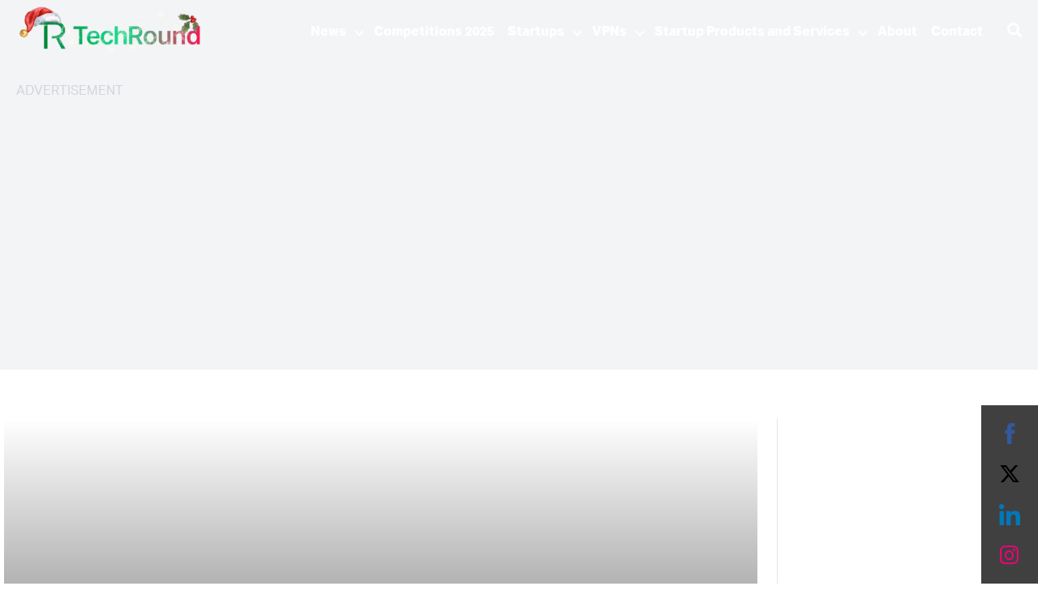

--- FILE ---
content_type: text/html; charset=UTF-8
request_url: https://techround.co.uk/?display_custom_css=css&ver=6.8.3
body_size: 24534
content:
<!DOCTYPE html>
<html lang="en-GB">

<head>
    <link rel="preconnect" href="https://fonts.googleapis.com">
    <link rel="preconnect" href="https://fonts.gstatic.com" crossorigin>
    <link rel="preconnect" href="https://use.typekit.net">
    <!-- <script src="/wp-content/themes/techround-theme-child/assets/js/redirect.js"></script> -->
            <script data-ad-client="ca-pub-4147988245985195" async src="https://pagead2.googlesyndication.com/pagead/js/adsbygoogle.js"></script>
        <meta charset="UTF-8">
    <meta name="viewport" content="width=device-width, initial-scale=1">
    <meta http-equiv="X-UA-Compatible" content="IE=edge">
    <link rel="profile" href="https://gmpg.org/xfn/11">
    <link rel="pingback" href="https://techround.co.uk/xmlrpc.php">
    <link crossorigin="anonymous" href="https://cdn.shortpixel.ai/spai/q_orig+ret_auto+to_auto+v_87/techround.co.uk/wp-content/themes/techround-theme-child/assets/css/tailwind.min.css" data-spai-egr="1" rel="stylesheet">
    
    <link crossorigin="anonymous" data-minify="1" rel="stylesheet" href="https://cdn.shortpixel.ai/spai/q_orig+ret_auto+to_auto+v_87/techround.co.uk/wp-content/cache/min/1/zyc6mwr.css?ver=1764764428" data-spai-egr="1">
    <meta name='robots' content='index, follow, max-image-preview:large, max-snippet:-1, max-video-preview:-1' />
	<style>img:is([sizes="auto" i], [sizes^="auto," i]) { contain-intrinsic-size: 3000px 1500px }</style>
	
	<!-- This site is optimized with the Yoast SEO plugin v26.3 - https://yoast.com/wordpress/plugins/seo/ -->
	<title>What Is Acqui-Hiring? - TechRound</title>
<link crossorigin="anonymous" data-wpr-hosted-gf-parameters="family=Source+Sans+Pro:wght@200;400;700&display=swap" href="https://cdn.shortpixel.ai/spai/q_orig+ret_auto+to_auto+v_87/techround.co.uk/wp-content/cache/fonts/1/google-fonts/css/0/3/6/3615bf84f94850b0a9ba8e4db2e00.css" data-spai-egr="1" rel="stylesheet">
	<link rel="canonical" href="https://techround.co.uk/guides/what-is-acqui-hiring/" />
	<meta property="og:locale" content="en_GB" />
	<meta property="og:type" content="article" />
	<meta property="og:title" content="What Is Acqui-Hiring? - TechRound" />
	<meta property="og:description" content="Finding the top talent isn&#8217;t always easy, especially if you&#8217;re a company pioneering a new industry. In fact, finding the..." />
	<meta property="og:url" content="https://techround.co.uk/guides/what-is-acqui-hiring/" />
	<meta property="og:site_name" content="TechRound" />
	<meta property="article:published_time" content="2026-01-02T09:00:58+00:00" />
	<meta property="og:image" content="https://techround.co.uk/wp-content/uploads/2025/12/acui-hiring.jpg" />
	<meta property="og:image:width" content="1920" />
	<meta property="og:image:height" content="1280" />
	<meta property="og:image:type" content="image/jpeg" />
	<meta name="author" content="Dana Leigh" />
	<meta name="twitter:card" content="summary_large_image" />
	<meta name="twitter:creator" content="@TechRoundUK" />
	<meta name="twitter:site" content="@TechRoundUK" />
	<meta name="twitter:label1" content="Written by" />
	<meta name="twitter:data1" content="Dana Leigh" />
	<meta name="twitter:label2" content="Estimated reading time" />
	<meta name="twitter:data2" content="4 minutes" />
	<script type="application/ld+json" class="yoast-schema-graph">{"@context":"https://schema.org","@graph":[{"@type":"Article","@id":"https://techround.co.uk/guides/what-is-acqui-hiring/#article","isPartOf":{"@id":"https://techround.co.uk/guides/what-is-acqui-hiring/"},"author":{"name":"Dana Leigh","@id":"https://techround.co.uk/#/schema/person/98d8f982b739ec766143060947ae7a32"},"headline":"What Is Acqui-Hiring?","datePublished":"2026-01-02T09:00:58+00:00","mainEntityOfPage":{"@id":"https://techround.co.uk/guides/what-is-acqui-hiring/"},"wordCount":852,"publisher":{"@id":"https://techround.co.uk/#organization"},"image":{"@id":"https://techround.co.uk/guides/what-is-acqui-hiring/#primaryimage"},"thumbnailUrl":"https://techround.co.uk/wp-content/uploads/2025/12/acui-hiring.jpg","articleSection":["Guides"],"inLanguage":"en-GB"},{"@type":"WebPage","@id":"https://techround.co.uk/guides/what-is-acqui-hiring/","url":"https://techround.co.uk/guides/what-is-acqui-hiring/","name":"What Is Acqui-Hiring? - TechRound","isPartOf":{"@id":"https://techround.co.uk/#website"},"primaryImageOfPage":{"@id":"https://techround.co.uk/guides/what-is-acqui-hiring/#primaryimage"},"image":{"@id":"https://techround.co.uk/guides/what-is-acqui-hiring/#primaryimage"},"thumbnailUrl":"https://techround.co.uk/wp-content/uploads/2025/12/acui-hiring.jpg","datePublished":"2026-01-02T09:00:58+00:00","breadcrumb":{"@id":"https://techround.co.uk/guides/what-is-acqui-hiring/#breadcrumb"},"inLanguage":"en-GB","potentialAction":[{"@type":"ReadAction","target":["https://techround.co.uk/guides/what-is-acqui-hiring/"]}]},{"@type":"ImageObject","inLanguage":"en-GB","@id":"https://techround.co.uk/guides/what-is-acqui-hiring/#primaryimage","url":"https://techround.co.uk/wp-content/uploads/2025/12/acui-hiring.jpg","contentUrl":"https://techround.co.uk/wp-content/uploads/2025/12/acui-hiring.jpg","width":1920,"height":1280,"caption":"acqui-hiring"},{"@type":"BreadcrumbList","@id":"https://techround.co.uk/guides/what-is-acqui-hiring/#breadcrumb","itemListElement":[{"@type":"ListItem","position":1,"name":"Home","item":"https://techround.co.uk/"},{"@type":"ListItem","position":2,"name":"What Is Acqui-Hiring?"}]},{"@type":"WebSite","@id":"https://techround.co.uk/#website","url":"https://techround.co.uk/","name":"TechRound","description":"Startup News UK and Tech News UK","publisher":{"@id":"https://techround.co.uk/#organization"},"potentialAction":[{"@type":"SearchAction","target":{"@type":"EntryPoint","urlTemplate":"https://techround.co.uk/?s={search_term_string}"},"query-input":{"@type":"PropertyValueSpecification","valueRequired":true,"valueName":"search_term_string"}}],"inLanguage":"en-GB"},{"@type":"Organization","@id":"https://techround.co.uk/#organization","name":"TechRound","url":"https://techround.co.uk/","logo":{"@type":"ImageObject","inLanguage":"en-GB","@id":"https://techround.co.uk/#/schema/logo/image/","url":"https://techround.co.uk/wp-content/uploads/2023/04/techround-logo-alt-1.png","contentUrl":"https://techround.co.uk/wp-content/uploads/2023/04/techround-logo-alt-1.png","width":464,"height":108,"caption":"TechRound"},"image":{"@id":"https://techround.co.uk/#/schema/logo/image/"},"sameAs":["https://x.com/TechRoundUK","https://www.linkedin.com/company/techround/"]},{"@type":"Person","@id":"https://techround.co.uk/#/schema/person/98d8f982b739ec766143060947ae7a32","name":"Dana Leigh","image":{"@type":"ImageObject","inLanguage":"en-GB","@id":"https://techround.co.uk/#/schema/person/image/","url":"https://secure.gravatar.com/avatar/4a2fb76985ee9672af0598abe5bdd04e55db417f8bf4883ce34d2417ce6b4b59?s=96&d=mm&r=g","contentUrl":"https://secure.gravatar.com/avatar/4a2fb76985ee9672af0598abe5bdd04e55db417f8bf4883ce34d2417ce6b4b59?s=96&d=mm&r=g","caption":"Dana Leigh"},"url":"https://techround.co.uk/author/dana/"}]}</script>
	<!-- / Yoast SEO plugin. -->


<link rel='dns-prefetch' href='//www.googletagmanager.com' />
<link rel='dns-prefetch' href='//use.fontawesome.com' />
<link rel='dns-prefetch' href='//pagead2.googlesyndication.com' />
<link href='https://fonts.gstatic.com' crossorigin rel='preconnect' />
<link rel="alternate" type="application/rss+xml" title="TechRound &raquo; Feed" href="https://techround.co.uk/feed/" />
<link rel="alternate" type="application/rss+xml" title="TechRound &raquo; Comments Feed" href="https://techround.co.uk/comments/feed/" />
<style id='wp-emoji-styles-inline-css' type='text/css'>

	img.wp-smiley, img.emoji {
		display: inline !important;
		border: none !important;
		box-shadow: none !important;
		height: 1em !important;
		width: 1em !important;
		margin: 0 0.07em !important;
		vertical-align: -0.1em !important;
		background: none !important;
		padding: 0 !important;
	}
</style>
<link crossorigin="anonymous" rel='stylesheet' id='wp-components-css' href='https://cdn.shortpixel.ai/spai/q_orig+ret_auto+to_auto+v_87/techround.co.uk/wp-includes/css/dist/components/style.min.css?ver=6.8.3' data-spai-egr='1' type='text/css' media='all' />
<link crossorigin="anonymous" rel='stylesheet' id='wp-preferences-css' href='https://cdn.shortpixel.ai/spai/q_orig+ret_auto+to_auto+v_87/techround.co.uk/wp-includes/css/dist/preferences/style.min.css?ver=6.8.3' data-spai-egr='1' type='text/css' media='all' />
<link crossorigin="anonymous" rel='stylesheet' id='wp-block-editor-css' href='https://cdn.shortpixel.ai/spai/q_orig+ret_auto+to_auto+v_87/techround.co.uk/wp-includes/css/dist/block-editor/style.min.css?ver=6.8.3' data-spai-egr='1' type='text/css' media='all' />
<link crossorigin="anonymous" data-minify="1" rel='stylesheet' id='popup-maker-block-library-style-css' href='https://cdn.shortpixel.ai/spai/q_orig+ret_auto+to_auto+v_87/techround.co.uk/wp-content/cache/min/1/wp-content/plugins/popup-maker/dist/packages/block-library-style.css?ver=1764764428' data-spai-egr='1' type='text/css' media='all' />
<link crossorigin="anonymous" rel='stylesheet' id='theme-my-login-css' href='https://cdn.shortpixel.ai/spai/q_orig+ret_auto+to_auto+v_87/techround.co.uk/wp-content/plugins/theme-my-login/assets/styles/theme-my-login.min.css?ver=7.1.14' data-spai-egr='1' type='text/css' media='all' />
<link crossorigin="anonymous" data-minify="1" rel='stylesheet' id='yop-public-css' href='https://cdn.shortpixel.ai/spai/q_orig+ret_auto+to_auto+v_87/techround.co.uk/wp-content/cache/min/1/wp-content/plugins/yop-poll/public/assets/css/yop-poll-public-6.5.39.css?ver=1764764428' data-spai-egr='1' type='text/css' media='all' />
<link crossorigin="anonymous" data-minify="1" rel='stylesheet' id='wp-bootstrap-starter-bootstrap-css-css' href='https://cdn.shortpixel.ai/spai/q_orig+ret_auto+to_auto+v_87/techround.co.uk/wp-content/cache/min/1/wp-content/themes/techround-theme/inc/assets/css/bootstrap.css?ver=1764764428' data-spai-egr='1' type='text/css' media='all' />
<link crossorigin="anonymous" data-minify="1" rel='stylesheet' id='wp-bootstrap-pro-fontawesome-cdn-css' href='https://cdn.shortpixel.ai/spai/q_orig+ret_auto+to_auto+v_87/techround.co.uk/wp-content/cache/min/1/releases/v5.1.0/css/all.css?ver=1764764428' data-spai-egr='1' type='text/css' media='all' />
<link crossorigin="anonymous" data-minify="1" rel='stylesheet' id='wp-bootstrap-starter-style-css' href='https://cdn.shortpixel.ai/spai/q_orig+ret_auto+to_auto+v_87/techround.co.uk/wp-content/cache/min/1/wp-content/themes/techround-theme-child/style.css?ver=1764764428' data-spai-egr='1' type='text/css' media='all' />
<link crossorigin="anonymous" data-minify="1" rel='stylesheet' id='wp-bootstrap-starter-journal-css' href='https://cdn.shortpixel.ai/spai/q_orig+ret_auto+to_auto+v_87/techround.co.uk/wp-content/cache/min/1/wp-content/themes/techround-theme/inc/assets/css/presets/theme-option/journal.css?ver=1764764428' data-spai-egr='1' type='text/css' media='all' />
<link crossorigin="anonymous" data-minify="1" rel='stylesheet' id='latest-posts-style-css' href='https://cdn.shortpixel.ai/spai/q_orig+ret_auto+to_auto+v_87/techround.co.uk/wp-content/cache/min/1/wp-content/plugins/latest-posts/assets/css/style.css?ver=1764764428' data-spai-egr='1' type='text/css' media='all' />
<link crossorigin="anonymous" data-minify="1" rel='stylesheet' id='wp-pagenavi-css' href='https://cdn.shortpixel.ai/spai/q_orig+ret_auto+to_auto+v_87/techround.co.uk/wp-content/cache/min/1/wp-content/plugins/wp-pagenavi/pagenavi-css.css?ver=1764764428' data-spai-egr='1' type='text/css' media='all' />
<link crossorigin="anonymous" rel='stylesheet' id='custom-css-0-css' href='https://cdn.shortpixel.ai/spai/q_orig+ret_auto+to_auto+v_87/techround.co.uk/wp-content/themes/techround-theme-child/assets/css/swiper.min.css?ver=1747645555' data-spai-egr='1' type='text/css' media='all' />
<link crossorigin="anonymous" data-minify="1" rel='stylesheet' id='custom-css-1-css' href='https://cdn.shortpixel.ai/spai/q_orig+ret_auto+to_auto+v_87/techround.co.uk/wp-content/cache/min/1/wp-content/themes/techround-theme-child/assets/css/tinyslider.css?ver=1764764428' data-spai-egr='1' type='text/css' media='all' />
<link crossorigin="anonymous" data-minify="1" rel='stylesheet' id='custom-css-2-css' href='https://cdn.shortpixel.ai/spai/q_orig+ret_auto+to_auto+v_87/techround.co.uk/wp-content/cache/min/1/wp-content/themes/techround-theme-child/assets/css/custom-new.css?ver=1764764428' data-spai-egr='1' type='text/css' media='all' />
<link crossorigin="anonymous" data-minify="1" rel='stylesheet' id='custom-css-3-css' href='https://cdn.shortpixel.ai/spai/q_orig+ret_auto+to_auto+v_87/techround.co.uk/wp-content/cache/min/1/wp-content/themes/techround-theme-child/assets/css/custom-responsive-new.css?ver=1764764428' data-spai-egr='1' type='text/css' media='all' />
<link crossorigin="anonymous" data-minify="1" rel='stylesheet' id='custom-css-4-css' href='https://cdn.shortpixel.ai/spai/q_orig+ret_auto+to_auto+v_87/techround.co.uk/wp-content/cache/min/1/wp-content/themes/techround-theme-child/assets/css/animate.css?ver=1764764428' data-spai-egr='1' type='text/css' media='all' />
<link crossorigin="anonymous" data-minify="1" rel='stylesheet' id='custom-css-5-css' href='https://cdn.shortpixel.ai/spai/q_orig+ret_auto+to_auto+v_87/techround.co.uk/wp-content/cache/min/1/wp-content/themes/techround-theme-child/assets/css/techround.css?ver=1764764428' data-spai-egr='1' type='text/css' media='all' />
<link crossorigin="anonymous" data-minify="1" rel='stylesheet' id='sib-front-css-css' href='https://cdn.shortpixel.ai/spai/q_orig+ret_auto+to_auto+v_87/techround.co.uk/wp-content/cache/min/1/wp-content/plugins/mailin/css/mailin-front.css?ver=1764764428' data-spai-egr='1' type='text/css' media='all' />
<link rel='stylesheet' id='wp-add-custom-css-css' href='https://techround.co.uk?display_custom_css=css&#038;ver=6.8.3' type='text/css' media='all' />
<link crossorigin="anonymous" data-minify="1" rel='stylesheet' id='yarppRelatedCss-css' href='https://cdn.shortpixel.ai/spai/q_orig+ret_auto+to_auto+v_87/techround.co.uk/wp-content/cache/min/1/wp-content/plugins/yet-another-related-posts-plugin/style/related.css?ver=1764764428' data-spai-egr='1' type='text/css' media='all' />
<script type="text/javascript" src="https://techround.co.uk/wp-includes/js/jquery/jquery.min.js?ver=3.7.1" id="jquery-core-js"></script>
<script type="text/javascript" src="https://techround.co.uk/wp-includes/js/jquery/jquery-migrate.min.js?ver=3.4.1" id="jquery-migrate-js"></script>
<script type="text/javascript" id="yop-public-js-extra">
/* <![CDATA[ */
var objectL10n = {"yopPollParams":{"urlParams":{"ajax":"https:\/\/techround.co.uk\/wp-admin\/admin-ajax.php","wpLogin":"https:\/\/techround.co.uk\/login\/?redirect_to=https%3A%2F%2Ftechround.co.uk%2Fwp-admin%2Fadmin-ajax.php%3Faction%3Dyop_poll_record_wordpress_vote"},"apiParams":{"reCaptcha":{"siteKey":""},"reCaptchaV2Invisible":{"siteKey":""},"reCaptchaV3":{"siteKey":""},"hCaptcha":{"siteKey":""},"cloudflareTurnstile":{"siteKey":""}},"captchaParams":{"imgPath":"https:\/\/techround.co.uk\/wp-content\/plugins\/yop-poll\/public\/assets\/img\/","url":"https:\/\/techround.co.uk\/wp-content\/plugins\/yop-poll\/app.php","accessibilityAlt":"Sound icon","accessibilityTitle":"Accessibility option: listen to a question and answer it!","accessibilityDescription":"Type below the <strong>answer<\/strong> to what you hear. Numbers or words:","explanation":"Click or touch the <strong>ANSWER<\/strong>","refreshAlt":"Refresh\/reload icon","refreshTitle":"Refresh\/reload: get new images and accessibility option!"},"voteParams":{"invalidPoll":"Invalid Poll","noAnswersSelected":"No answer selected","minAnswersRequired":"At least {min_answers_allowed} answer(s) required","maxAnswersRequired":"A max of {max_answers_allowed} answer(s) accepted","noAnswerForOther":"No other answer entered","noValueForCustomField":"{custom_field_name} is required","tooManyCharsForCustomField":"Text for {custom_field_name} is too long","consentNotChecked":"You must agree to our terms and conditions","noCaptchaSelected":"Captcha is required","thankYou":"Thank you for your vote"},"resultsParams":{"singleVote":"vote","multipleVotes":"votes","singleAnswer":"answer","multipleAnswers":"answers"}}};
/* ]]> */
</script>
<script type="text/javascript" src="https://techround.co.uk/wp-content/plugins/yop-poll/public/assets/js/yop-poll-public-6.5.39.min.js?ver=6.8.3" id="yop-public-js" data-rocket-defer defer></script>
<!--[if lt IE 9]>
<script type="text/javascript" src="https://techround.co.uk/wp-content/themes/techround-theme/inc/assets/js/html5.js?ver=3.7.0" id="html5hiv-js"></script>
<![endif]-->

<!-- Google tag (gtag.js) snippet added by Site Kit -->
<!-- Google Analytics snippet added by Site Kit -->
<script type="text/javascript" src="https://www.googletagmanager.com/gtag/js?id=GT-PJRZQ2C" id="google_gtagjs-js" async></script>
<script type="text/javascript" id="google_gtagjs-js-after">
/* <![CDATA[ */
window.dataLayer = window.dataLayer || [];function gtag(){dataLayer.push(arguments);}
gtag("set","linker",{"domains":["techround.co.uk"]});
gtag("js", new Date());
gtag("set", "developer_id.dZTNiMT", true);
gtag("config", "GT-PJRZQ2C");
/* ]]> */
</script>
<script type="text/javascript" src="https://techround.co.uk/wp-content/themes/techround-theme-child/assets/js/jquery.matchHeight.js?ver=1747645555" id="custom-js-0-js" data-rocket-defer defer></script>
<script type="text/javascript" src="https://techround.co.uk/wp-content/themes/techround-theme-child/assets/js/jquery.ajaxq.js?ver=1747645555" id="custom-js-1-js" data-rocket-defer defer></script>
<script type="text/javascript" src="https://techround.co.uk/wp-content/themes/techround-theme-child/assets/js/swiper.min.js?ver=1747645555" id="custom-js-2-js" data-rocket-defer defer></script>
<script type="text/javascript" src="https://techround.co.uk/wp-content/themes/techround-theme-child/assets/js/tinyslider.min.js?ver=1747645555" id="custom-js-3-js"></script>
<script data-minify="1" type="text/javascript" src="https://techround.co.uk/wp-content/cache/min/1/wp-content/themes/techround-theme-child/assets/js/utils.js?ver=1764764428" id="custom-js-4-js"></script>
<script data-minify="1" type="text/javascript" src="https://techround.co.uk/wp-content/cache/min/1/wp-content/themes/techround-theme-child/assets/js/postlist.js?ver=1764764428" id="custom-js-5-js"></script>
<script data-minify="1" type="text/javascript" src="https://techround.co.uk/wp-content/cache/min/1/wp-content/themes/techround-theme-child/assets/js/scrollbar.js?ver=1764764428" id="custom-js-6-js"></script>
<script data-minify="1" type="text/javascript" src="https://techround.co.uk/wp-content/cache/min/1/wp-content/themes/techround-theme-child/assets/js/browser.js?ver=1764764428" id="custom-js-7-js"></script>
<script data-minify="1" type="text/javascript" src="https://techround.co.uk/wp-content/cache/min/1/wp-content/themes/techround-theme-child/assets/js/script.js?ver=1764764428" id="custom-js-8-js"></script>
<script type="text/javascript" id="sib-front-js-js-extra">
/* <![CDATA[ */
var sibErrMsg = {"invalidMail":"Please fill out valid email address","requiredField":"Please fill out required fields","invalidDateFormat":"Please fill out valid date format","invalidSMSFormat":"Please fill out valid phone number"};
var ajax_sib_front_object = {"ajax_url":"https:\/\/techround.co.uk\/wp-admin\/admin-ajax.php","ajax_nonce":"e177a83f39","flag_url":"https:\/\/techround.co.uk\/wp-content\/plugins\/mailin\/img\/flags\/"};
/* ]]> */
</script>
<script data-minify="1" type="text/javascript" src="https://techround.co.uk/wp-content/cache/min/1/wp-content/plugins/mailin/js/mailin-front.js?ver=1764764428" id="sib-front-js-js" data-rocket-defer defer></script>
<link rel="https://api.w.org/" href="https://techround.co.uk/wp-json/" /><link rel="alternate" title="JSON" type="application/json" href="https://techround.co.uk/wp-json/wp/v2/posts/142399" /><link rel="EditURI" type="application/rsd+xml" title="RSD" href="https://techround.co.uk/xmlrpc.php?rsd" />
<meta name="generator" content="WordPress 6.8.3" />
<link rel='shortlink' href='https://techround.co.uk/?p=142399' />
<link rel="alternate" title="oEmbed (JSON)" type="application/json+oembed" href="https://techround.co.uk/wp-json/oembed/1.0/embed?url=https%3A%2F%2Ftechround.co.uk%2Fguides%2Fwhat-is-acqui-hiring%2F" />
<link rel="alternate" title="oEmbed (XML)" type="text/xml+oembed" href="https://techround.co.uk/wp-json/oembed/1.0/embed?url=https%3A%2F%2Ftechround.co.uk%2Fguides%2Fwhat-is-acqui-hiring%2F&#038;format=xml" />
<meta name="generator" content="Site Kit by Google 1.165.0" />    <style type="text/css">
        #page-sub-header { background: #fff; }
    </style>
    			<link crossorigin="anonymous" rel="preload" href="https://cdn.shortpixel.ai/spai/ret_auto,v_87/techround.co.uk/wp-content/plugins/wordpress-popup/assets/hustle-ui/fonts/hustle-icons-font.woff2" data-spai-egr="1" as="font" type="font/woff2" crossorigin>
		
<!-- Google AdSense meta tags added by Site Kit -->
<meta name="google-adsense-platform-account" content="ca-host-pub-2644536267352236">
<meta name="google-adsense-platform-domain" content="sitekit.withgoogle.com">
<!-- End Google AdSense meta tags added by Site Kit -->

<!-- Meta Pixel Code -->
<script type='text/javascript'>
!function(f,b,e,v,n,t,s){if(f.fbq)return;n=f.fbq=function(){n.callMethod?
n.callMethod.apply(n,arguments):n.queue.push(arguments)};if(!f._fbq)f._fbq=n;
n.push=n;n.loaded=!0;n.version='2.0';n.queue=[];t=b.createElement(e);t.async=!0;
t.src=v;s=b.getElementsByTagName(e)[0];s.parentNode.insertBefore(t,s)}(window,
document,'script','https://connect.facebook.net/en_US/fbevents.js');
</script>
<!-- End Meta Pixel Code -->
<script type='text/javascript'>var url = window.location.origin + '?ob=open-bridge';
            fbq('set', 'openbridge', '119340973469530', url);
fbq('init', '119340973469530', {}, {
    "agent": "wordpress-6.8.3-4.1.5"
})</script><script type='text/javascript'>
    fbq('track', 'PageView', []);
  </script>	<style type="text/css">
			.site-title,
		.site-description {
			position: absolute;
			clip: rect(1px, 1px, 1px, 1px);
		}
		</style>
	<style id="hustle-module-22-0-styles" class="hustle-module-styles hustle-module-styles-22">.hustle-ui.module_id_22 .hustle-popup-content {max-width: 800px;} .hustle-ui.module_id_22  {padding-right: 15px;padding-left: 15px;}.hustle-ui.module_id_22  .hustle-popup-content .hustle-info,.hustle-ui.module_id_22  .hustle-popup-content .hustle-optin {padding-top: 15px;padding-bottom: 15px;}@media screen and (min-width: 783px) {.hustle-ui:not(.hustle-size--small).module_id_22  {padding-right: 15px;padding-left: 15px;}.hustle-ui:not(.hustle-size--small).module_id_22  .hustle-popup-content .hustle-info,.hustle-ui:not(.hustle-size--small).module_id_22  .hustle-popup-content .hustle-optin {padding-top: 15px;padding-bottom: 15px;}} .hustle-ui.module_id_22 .hustle-layout {margin: 0px 0px 0px 0px;padding: 0px 0px 0px 0px;border-width: 0px 0px 0px 0px;border-style: solid;border-color: rgba(0,0,0,0);border-radius: 0px 0px 0px 0px;overflow: hidden;background-color: #ffffff;-moz-box-shadow: 0px 0px 0px 0px rgba(0,0,0,0);-webkit-box-shadow: 0px 0px 0px 0px rgba(0,0,0,0);box-shadow: 0px 0px 0px 0px rgba(0,0,0,0);}@media screen and (min-width: 783px) {.hustle-ui:not(.hustle-size--small).module_id_22 .hustle-layout {margin: 0px 0px 0px 0px;padding: 0px 0px 0px 0px;border-width: 0px 0px 0px 0px;border-style: solid;border-radius: 0px 0px 0px 0px;-moz-box-shadow: 0px 0px 0px 0px rgba(0,0,0,0);-webkit-box-shadow: 0px 0px 0px 0px rgba(0,0,0,0);box-shadow: 0px 0px 0px 0px rgba(0,0,0,0);}} .hustle-ui.module_id_22 .hustle-layout .hustle-layout-content {padding: 40px 40px 40px 40px;border-width: 0px 0px 0px 0px;border-style: solid;border-radius: 0px 0px 0px 0px;border-color: rgba(0,0,0,0);background-color: rgba(0,0,0,0);-moz-box-shadow: 0px 0px 0px 0px rgba(0,0,0,0);-webkit-box-shadow: 0px 0px 0px 0px rgba(0,0,0,0);box-shadow: 0px 0px 0px 0px rgba(0,0,0,0);}.hustle-ui.module_id_22 .hustle-main-wrapper {position: relative;padding:32px 0 0;}@media screen and (min-width: 783px) {.hustle-ui:not(.hustle-size--small).module_id_22 .hustle-layout .hustle-layout-content {padding: 96px 50px 96px 50px;border-width: 0px 0px 0px 0px;border-style: solid;border-radius: 0px 0px 0px 0px;-moz-box-shadow: 0px 0px 0px 0px rgba(0,0,0,0);-webkit-box-shadow: 0px 0px 0px 0px rgba(0,0,0,0);box-shadow: 0px 0px 0px 0px rgba(0,0,0,0);}}@media screen and (min-width: 783px) {.hustle-ui:not(.hustle-size--small).module_id_22 .hustle-main-wrapper {padding:32px 0 0;}}.hustle-ui.module_id_22 .hustle-layout .hustle-image {background-color: #ffffff;}.hustle-ui.module_id_22 .hustle-layout .hustle-image {height: 275px;overflow: hidden;}@media screen and (min-width: 783px) {.hustle-ui:not(.hustle-size--small).module_id_22 .hustle-layout .hustle-image {max-width: 50%;height: auto;min-height: 0;-webkit-box-flex: 0;-ms-flex: 0 0 50%;flex: 0 0 50%;}}.hustle-ui.module_id_22 .hustle-layout .hustle-image img {width: 100%;max-width: unset;height: 100%;display: block;position: absolute;object-fit: cover;-ms-interpolation-mode: bicubic;}@media all and (-ms-high-contrast: none), (-ms-high-contrast: active) {.hustle-ui.module_id_22 .hustle-layout .hustle-image img {width: auto;max-width: unset;height: auto;max-height: unset;}}@media screen and (min-width: 783px) {.hustle-ui:not(.hustle-size--small).module_id_22 .hustle-layout .hustle-image img {width: 100%;max-width: unset;height: 100%;display: block;position: absolute;object-fit: cover;-ms-interpolation-mode: bicubic;}}@media all and (min-width: 783px) and (-ms-high-contrast: none), (-ms-high-contrast: active) {.hustle-ui:not(.hustle-size--small).module_id_22 .hustle-layout .hustle-image img {width: auto;max-width: unset;height: auto;max-height: unset;}}.hustle-ui.module_id_22 .hustle-layout .hustle-image img {object-position: center -75px;-o-object-position: center -75px;}@media all and (-ms-high-contrast: none), (-ms-high-contrast: active) {.hustle-ui.module_id_22 .hustle-layout .hustle-image img {left: 50%;}}@media all and (-ms-high-contrast: none), (-ms-high-contrast: active) {.hustle-ui.module_id_22 .hustle-layout .hustle-image img {transform: translateX(-50%);-ms-transform: translateX(-50%);-webkit-transform: translateX(-50%);}}@media all and (-ms-high-contrast: none), (-ms-high-contrast: active) {.hustle-ui.module_id_22 .hustle-layout .hustle-image img {top: -75px;}}@media screen and (min-width: 783px) {.hustle-ui:not(.hustle-size--small).module_id_22 .hustle-layout .hustle-image img {object-position: center center;-o-object-position: center center;}}@media all and (min-width: 783px) and (-ms-high-contrast: none), (-ms-high-contrast: active) {.hustle-ui:not(.hustle-size--small).module_id_22 .hustle-layout .hustle-image img {left: 50%;right: auto;}}@media all and (min-width: 783px) and (-ms-high-contrast: none), (-ms-high-contrast: active) {.hustle-ui:not(.hustle-size--small).module_id_22 .hustle-layout .hustle-image img {transform: translate(-50%,-50%);-ms-transform: translate(-50%,-50%);-webkit-transform: translate(-50%,-50%);}}@media all and (min-width: 783px) and (-ms-high-contrast: none), (-ms-high-contrast: active) {.hustle-ui:not(.hustle-size--small).module_id_22 .hustle-layout .hustle-image img {top: 50%;bottom: auto;}}@media all and (min-width: 783px) and (-ms-high-contrast: none), (-ms-high-contrast: active) {.hustle-ui:not(.hustle-size--small).module_id_22 .hustle-layout .hustle-image img {transform: translate(-50%,-50%);-ms-transform: translate(-50%,-50%);-webkit-transform: translate(-50%,-50%);}}  .hustle-ui.module_id_22 .hustle-layout .hustle-content {margin: 0px 0px 0px 0px;padding: 40px 40px 40px 40px;border-width: 0px 0px 0px 0px;border-style: solid;border-radius: 0px 0px 0px 0px;border-color: rgba(0,0,0,0);background-color: rgba(0,0,0,0);-moz-box-shadow: 0px 0px 0px 0px rgba(0,0,0,0);-webkit-box-shadow: 0px 0px 0px 0px rgba(0,0,0,0);box-shadow: 0px 0px 0px 0px rgba(0,0,0,0);}.hustle-ui.module_id_22 .hustle-layout .hustle-content .hustle-content-wrap {padding: 40px 0 40px 0;}@media screen and (min-width: 783px) {.hustle-ui:not(.hustle-size--small).module_id_22 .hustle-layout .hustle-content {margin: 0px 0px 0px 0px;padding: 120px 50px 120px 50px;border-width: 0px 0px 0px 0px;border-style: solid;border-radius: 0px 0px 0px 0px;-moz-box-shadow: 0px 0px 0px 0px rgba(0,0,0,0);-webkit-box-shadow: 0px 0px 0px 0px rgba(0,0,0,0);box-shadow: 0px 0px 0px 0px rgba(0,0,0,0);}.hustle-ui:not(.hustle-size--small).module_id_22 .hustle-layout .hustle-content .hustle-content-wrap {padding: 120px 0 120px 0;}} .hustle-ui.module_id_22 .hustle-layout .hustle-title {display: block;margin: 0px 0px 10px 0px;padding: 0px 0px 0px 0px;border-width: 0px 0px 0px 0px;border-style: solid;border-color: rgba(0,0,0,0);border-radius: 0px 0px 0px 0px;background-color: rgba(0,0,0,0);box-shadow: 0px 0px 0px 0px rgba(0,0,0,0);-moz-box-shadow: 0px 0px 0px 0px rgba(0,0,0,0);-webkit-box-shadow: 0px 0px 0px 0px rgba(0,0,0,0);color: #330000;font: 500 14px/16px Roboto;font-style: normal;letter-spacing: 1.5px;text-transform: uppercase;text-decoration: none;text-align: left;}@media screen and (min-width: 783px) {.hustle-ui:not(.hustle-size--small).module_id_22 .hustle-layout .hustle-title {margin: 0px 0px 10px 0px;padding: 0px 0px 0px 0px;border-width: 0px 0px 0px 0px;border-style: solid;border-radius: 0px 0px 0px 0px;box-shadow: 0px 0px 0px 0px rgba(0,0,0,0);-moz-box-shadow: 0px 0px 0px 0px rgba(0,0,0,0);-webkit-box-shadow: 0px 0px 0px 0px rgba(0,0,0,0);font: 500 14px/16px Roboto;font-style: normal;letter-spacing: 1.5px;text-transform: uppercase;text-decoration: none;text-align: left;}} .hustle-ui.module_id_22 .hustle-layout .hustle-subtitle {display: block;margin: 0px 0px 0px 0px;padding: 0px 0px 0px 0px;border-width: 0px 0px 0px 0px;border-style: solid;border-color: rgba(0,0,0,0);border-radius: 0px 0px 0px 0px;background-color: rgba(0,0,0,0);box-shadow: 0px 0px 0px 0px rgba(0,0,0,0);-moz-box-shadow: 0px 0px 0px 0px rgba(0,0,0,0);-webkit-box-shadow: 0px 0px 0px 0px rgba(0,0,0,0);color: #330000;font: 700 36px/46px Rubik;font-style: normal;letter-spacing: 0px;text-transform: none;text-decoration: none;text-align: left;}@media screen and (min-width: 783px) {.hustle-ui:not(.hustle-size--small).module_id_22 .hustle-layout .hustle-subtitle {margin: 0px 0px 0px 0px;padding: 0px 0px 0px 0px;border-width: 0px 0px 0px 0px;border-style: solid;border-radius: 0px 0px 0px 0px;box-shadow: 0px 0px 0px 0px rgba(0,0,0,0);-moz-box-shadow: 0px 0px 0px 0px rgba(0,0,0,0);-webkit-box-shadow: 0px 0px 0px 0px rgba(0,0,0,0);font: 700 36px/46px Rubik;font-style: normal;letter-spacing: 0px;text-transform: none;text-decoration: none;text-align: left;}} .hustle-ui.module_id_22 .hustle-layout .hustle-group-content {margin: 20px 0px 0px 0px;padding: 0px 0px 0px 0px;border-color: rgba(0,0,0,0);border-width: 0px 0px 0px 0px;border-style: solid;color: #000000;}.hustle-ui.module_id_22 .hustle-layout .hustle-group-content b,.hustle-ui.module_id_22 .hustle-layout .hustle-group-content strong {font-weight: bold;}.hustle-ui.module_id_22 .hustle-layout .hustle-group-content a,.hustle-ui.module_id_22 .hustle-layout .hustle-group-content a:visited {color: #333333;}.hustle-ui.module_id_22 .hustle-layout .hustle-group-content a:hover {color: #2DA194;}.hustle-ui.module_id_22 .hustle-layout .hustle-group-content a:focus,.hustle-ui.module_id_22 .hustle-layout .hustle-group-content a:active {color: #2DA194;}@media screen and (min-width: 783px) {.hustle-ui:not(.hustle-size--small).module_id_22 .hustle-layout .hustle-group-content {margin: 20px 0px 0px 0px;padding: 0px 0px 0px 0px;border-width: 0px 0px 0px 0px;border-style: solid;}}.hustle-ui.module_id_22 .hustle-layout .hustle-group-content {color: #000000;font-size: 16px;line-height: 26px;font-family: Roboto;}@media screen and (min-width: 783px) {.hustle-ui:not(.hustle-size--small).module_id_22 .hustle-layout .hustle-group-content {font-size: 16px;line-height: 26px;}}.hustle-ui.module_id_22 .hustle-layout .hustle-group-content p:not([class*="forminator-"]) {margin: 0 0 10px;color: #000000;font: normal 16px/26px Roboto;font-style: normal;letter-spacing: -0.25px;text-transform: none;text-decoration: none;}.hustle-ui.module_id_22 .hustle-layout .hustle-group-content p:not([class*="forminator-"]):last-child {margin-bottom: 0;}@media screen and (min-width: 783px) {.hustle-ui:not(.hustle-size--small).module_id_22 .hustle-layout .hustle-group-content p:not([class*="forminator-"]) {margin: 0 0 10px;font: normal 16px/26px Roboto;font-style: normal;letter-spacing: -0.25px;text-transform: none;text-decoration: none;}.hustle-ui:not(.hustle-size--small).module_id_22 .hustle-layout .hustle-group-content p:not([class*="forminator-"]):last-child {margin-bottom: 0;}}.hustle-ui.module_id_22 .hustle-layout .hustle-group-content h1:not([class*="forminator-"]) {margin: 0 0 10px;color: #000000;font: 700 28px/1.4em Roboto;font-style: normal;letter-spacing: 0px;text-transform: none;text-decoration: none;}.hustle-ui.module_id_22 .hustle-layout .hustle-group-content h1:not([class*="forminator-"]):last-child {margin-bottom: 0;}@media screen and (min-width: 783px) {.hustle-ui:not(.hustle-size--small).module_id_22 .hustle-layout .hustle-group-content h1:not([class*="forminator-"]) {margin: 0 0 10px;font: 700 28px/1.4em Roboto;font-style: normal;letter-spacing: 0px;text-transform: none;text-decoration: none;}.hustle-ui:not(.hustle-size--small).module_id_22 .hustle-layout .hustle-group-content h1:not([class*="forminator-"]):last-child {margin-bottom: 0;}}.hustle-ui.module_id_22 .hustle-layout .hustle-group-content h2:not([class*="forminator-"]) {margin: 0 0 10px;color: #000000;font: 700 22px/1.4em Roboto;font-style: normal;letter-spacing: 0px;text-transform: none;text-decoration: none;}.hustle-ui.module_id_22 .hustle-layout .hustle-group-content h2:not([class*="forminator-"]):last-child {margin-bottom: 0;}@media screen and (min-width: 783px) {.hustle-ui:not(.hustle-size--small).module_id_22 .hustle-layout .hustle-group-content h2:not([class*="forminator-"]) {margin: 0 0 10px;font: 700 22px/1.4em Roboto;font-style: normal;letter-spacing: 0px;text-transform: none;text-decoration: none;}.hustle-ui:not(.hustle-size--small).module_id_22 .hustle-layout .hustle-group-content h2:not([class*="forminator-"]):last-child {margin-bottom: 0;}}.hustle-ui.module_id_22 .hustle-layout .hustle-group-content h3:not([class*="forminator-"]) {margin: 0 0 10px;color: #000000;font: 700 18px/1.4em Roboto;font-style: normal;letter-spacing: 0px;text-transform: none;text-decoration: none;}.hustle-ui.module_id_22 .hustle-layout .hustle-group-content h3:not([class*="forminator-"]):last-child {margin-bottom: 0;}@media screen and (min-width: 783px) {.hustle-ui:not(.hustle-size--small).module_id_22 .hustle-layout .hustle-group-content h3:not([class*="forminator-"]) {margin: 0 0 10px;font: 700 18px/1.4em Roboto;font-style: normal;letter-spacing: 0px;text-transform: none;text-decoration: none;}.hustle-ui:not(.hustle-size--small).module_id_22 .hustle-layout .hustle-group-content h3:not([class*="forminator-"]):last-child {margin-bottom: 0;}}.hustle-ui.module_id_22 .hustle-layout .hustle-group-content h4:not([class*="forminator-"]) {margin: 0 0 10px;color: #000000;font: 700 16px/1.4em Roboto;font-style: normal;letter-spacing: 0px;text-transform: none;text-decoration: none;}.hustle-ui.module_id_22 .hustle-layout .hustle-group-content h4:not([class*="forminator-"]):last-child {margin-bottom: 0;}@media screen and (min-width: 783px) {.hustle-ui:not(.hustle-size--small).module_id_22 .hustle-layout .hustle-group-content h4:not([class*="forminator-"]) {margin: 0 0 10px;font: 700 16px/1.4em Roboto;font-style: normal;letter-spacing: 0px;text-transform: none;text-decoration: none;}.hustle-ui:not(.hustle-size--small).module_id_22 .hustle-layout .hustle-group-content h4:not([class*="forminator-"]):last-child {margin-bottom: 0;}}.hustle-ui.module_id_22 .hustle-layout .hustle-group-content h5:not([class*="forminator-"]) {margin: 0 0 10px;color: #000000;font: 700 14px/1.4em Roboto;font-style: normal;letter-spacing: 0px;text-transform: none;text-decoration: none;}.hustle-ui.module_id_22 .hustle-layout .hustle-group-content h5:not([class*="forminator-"]):last-child {margin-bottom: 0;}@media screen and (min-width: 783px) {.hustle-ui:not(.hustle-size--small).module_id_22 .hustle-layout .hustle-group-content h5:not([class*="forminator-"]) {margin: 0 0 10px;font: 700 14px/1.4em Roboto;font-style: normal;letter-spacing: 0px;text-transform: none;text-decoration: none;}.hustle-ui:not(.hustle-size--small).module_id_22 .hustle-layout .hustle-group-content h5:not([class*="forminator-"]):last-child {margin-bottom: 0;}}.hustle-ui.module_id_22 .hustle-layout .hustle-group-content h6:not([class*="forminator-"]) {margin: 0 0 10px;color: #000000;font: 700 12px/1.4em Roboto;font-style: normal;letter-spacing: 0px;text-transform: uppercase;text-decoration: none;}.hustle-ui.module_id_22 .hustle-layout .hustle-group-content h6:not([class*="forminator-"]):last-child {margin-bottom: 0;}@media screen and (min-width: 783px) {.hustle-ui:not(.hustle-size--small).module_id_22 .hustle-layout .hustle-group-content h6:not([class*="forminator-"]) {margin: 0 0 10px;font: 700 12px/1.4em Roboto;font-style: normal;letter-spacing: 0px;text-transform: uppercase;text-decoration: none;}.hustle-ui:not(.hustle-size--small).module_id_22 .hustle-layout .hustle-group-content h6:not([class*="forminator-"]):last-child {margin-bottom: 0;}}.hustle-ui.module_id_22 .hustle-layout .hustle-group-content ol:not([class*="forminator-"]),.hustle-ui.module_id_22 .hustle-layout .hustle-group-content ul:not([class*="forminator-"]) {margin: 0 0 10px;}.hustle-ui.module_id_22 .hustle-layout .hustle-group-content ol:not([class*="forminator-"]):last-child,.hustle-ui.module_id_22 .hustle-layout .hustle-group-content ul:not([class*="forminator-"]):last-child {margin-bottom: 0;}.hustle-ui.module_id_22 .hustle-layout .hustle-group-content li:not([class*="forminator-"]) {margin: 0 0 5px;display: flex;align-items: flex-start;color: #000000;font: 400 14px/1.45em Roboto;font-style: normal;letter-spacing: 0px;text-transform: none;text-decoration: none;}.hustle-ui.module_id_22 .hustle-layout .hustle-group-content li:not([class*="forminator-"]):last-child {margin-bottom: 0;}.hustle-ui.module_id_22 .hustle-layout .hustle-group-content ol:not([class*="forminator-"]) li:before {color: #ADB5B7;flex-shrink: 0;}.hustle-ui.module_id_22 .hustle-layout .hustle-group-content ul:not([class*="forminator-"]) li:before {color: #ADB5B7;content: "\2022";font-size: 16px;flex-shrink: 0;}@media screen and (min-width: 783px) {.hustle-ui.module_id_22 .hustle-layout .hustle-group-content ol:not([class*="forminator-"]),.hustle-ui.module_id_22 .hustle-layout .hustle-group-content ul:not([class*="forminator-"]) {margin: 0 0 20px;}.hustle-ui.module_id_22 .hustle-layout .hustle-group-content ol:not([class*="forminator-"]):last-child,.hustle-ui.module_id_22 .hustle-layout .hustle-group-content ul:not([class*="forminator-"]):last-child {margin: 0;}}@media screen and (min-width: 783px) {.hustle-ui:not(.hustle-size--small).module_id_22 .hustle-layout .hustle-group-content li:not([class*="forminator-"]) {margin: 0 0 5px;font: 400 14px/1.45em Roboto;font-style: normal;letter-spacing: 0px;text-transform: none;text-decoration: none;}.hustle-ui:not(.hustle-size--small).module_id_22 .hustle-layout .hustle-group-content li:not([class*="forminator-"]):last-child {margin-bottom: 0;}}.hustle-ui.module_id_22 .hustle-layout .hustle-group-content blockquote {margin-right: 0;margin-left: 0;} .hustle-ui.module_id_22 .hustle-layout .hustle-cta-container {margin: 20px 0px 0px 0px;padding: 0px 0px 0px 0px;border-color: rgba(0,0,0,0);border-width: 0px 0px 0px 0px;border-style: solid;}@media screen and (min-width: 783px) {.hustle-ui:not(.hustle-size--small).module_id_22 .hustle-layout .hustle-cta-container {margin: 20px 0px 0px 0px;padding: 0px 0px 0px 0px;border-width: 0px 0px 0px 0px;border-style: solid;}} .hustle-ui.module_id_22 .hustle-layout a.hustle-button-cta {margin: 0;padding: 9px 9px 9px 9px;border-width: 2px 2px 2px 2px;border-style: solid;border-color: #43f2d0;border-radius: 0px 0px 0px 0px;background-color: #43f2d0;-moz-box-shadow: 0px 0px 0px 0px rgba(0,0,0,0);-webkit-box-shadow: 0px 0px 0px 0px rgba(0,0,0,0);box-shadow: 0px 0px 0px 0px rgba(0,0,0,0);color: #FFFFFF;font: 700 14px/22px Roboto;font-style: normal;letter-spacing: 0.5px;text-transform: uppercase;text-decoration: none;text-align: center;}.hustle-ui.module_id_22 .hustle-layout a.hustle-button-cta:hover {border-color: #333333;background-color: #333333;color: #FFFFFF;}.hustle-ui.module_id_22 .hustle-layout a.hustle-button-cta:focus {border-color: #e63946;background-color: #e63946;color: #FFFFFF;}@media screen and (min-width: 783px) {.hustle-ui:not(.hustle-size--small).module_id_22 .hustle-layout a.hustle-button-cta {padding: 9px 45px 9px 45px;border-width: 2px 2px 2px 2px;border-style: solid;border-radius: 0px 0px 0px 0px;box-shadow: 0px 0px 0px 0px rgba(0,0,0,0);-moz-box-shadow: 0px 0px 0px 0px rgba(0,0,0,0);-webkit-box-shadow: 0px 0px 0px 0px rgba(0,0,0,0);font: 700 14px/22px Roboto;font-style: normal;letter-spacing: 0.5px;text-transform: uppercase;text-decoration: none;text-align: center;}} .hustle-ui.module_id_22 .hustle-layout .hustle-cta-container {display: flex;flex-direction: column;}.hustle-ui.module_id_22 .hustle-layout .hustle-cta-container .hustle-button-cta {width: 100%;display: block;}@media screen and (min-width: 783px) {.hustle-ui:not(.hustle-size--small).module_id_22 .hustle-layout .hustle-cta-container {justify-content: left;display: flex;flex-direction: unset;}.hustle-ui:not(.hustle-size--small).module_id_22 .hustle-layout .hustle-cta-container .hustle-button-cta {width: auto;display: inline-block;}} .hustle-ui.module_id_22 .hustle-nsa-link {margin: 15px 0px 0px 0px;text-align: center;}.hustle-ui.module_id_22 .hustle-nsa-link {font-size: 14px;line-height: 22px;font-family: Roboto;letter-spacing: -0.22px;}.hustle-ui.module_id_22 .hustle-nsa-link a,.hustle-ui.module_id_22 .hustle-nsa-link a:visited {color: #e1e1e1;font-weight: normal;font-style: normal;text-transform: none;text-decoration: none;}.hustle-ui.module_id_22 .hustle-nsa-link a:hover {color: #e1e1e1;}.hustle-ui.module_id_22 .hustle-nsa-link a:focus,.hustle-ui.module_id_22 .hustle-nsa-link a:active {color: #e1e1e1;}@media screen and (min-width: 783px) {.hustle-ui:not(.hustle-size--small).module_id_22 .hustle-nsa-link {margin: 15px 0px 0px 0px;text-align: center;}.hustle-ui:not(.hustle-size--small).module_id_22 .hustle-nsa-link {font-size: 14px;line-height: 22px;letter-spacing: -0.22px;}.hustle-ui:not(.hustle-size--small).module_id_22 .hustle-nsa-link a {font-weight: normal;font-style: normal;text-transform: none;text-decoration: none;}}button.hustle-button-close .hustle-icon-close:before {font-size: inherit;}.hustle-ui.module_id_22 button.hustle-button-close {color: #ffffff;background: transparent;border-radius: 0;position: absolute;z-index: 1;display: block;width: 32px;height: 32px;right: 0;left: auto;top: 0;bottom: auto;transform: unset;}.hustle-ui.module_id_22 button.hustle-button-close .hustle-icon-close {font-size: 12px;}.hustle-ui.module_id_22 button.hustle-button-close:hover {color: #ffffff;}.hustle-ui.module_id_22 button.hustle-button-close:focus {color: #ffffff;}@media screen and (min-width: 783px) {.hustle-ui:not(.hustle-size--small).module_id_22 button.hustle-button-close .hustle-icon-close {font-size: 12px;}.hustle-ui:not(.hustle-size--small).module_id_22 button.hustle-button-close {background: transparent;border-radius: 0;display: block;width: 32px;height: 32px;right: 0;left: auto;top: 0;bottom: auto;transform: unset;}}.hustle-ui.module_id_22 .hustle-popup-mask {background-color: rgba(0,0,0,0.75);} .hustle-ui.module_id_22 .hustle-layout .hustle-group-content blockquote {border-left-color: #333333;}</style><style id="hustle-module-4-0-styles" class="hustle-module-styles hustle-module-styles-4">@media screen and (min-width: 783px) {.hustle-ui[data-id="4"].hustle-float.hustle-displaying-in-large[data-desktop="true"][data-desktop-positionx="right"] { right: 0px }.hustle-ui[data-id="4"].hustle-float.hustle-displaying-in-large[data-desktop="true"][data-desktop-positiony="bottom"] { bottom: 0px }}@media screen and (max-width: 782px) {.hustle-ui[data-id="4"].hustle-float.hustle-displaying-in-small[data-mobiles="true"][data-mobiles-positionx="left"] { left: 0px }.hustle-ui[data-id="4"].hustle-float.hustle-displaying-in-small[data-mobiles="true"][data-mobiles-positiony="bottom"] { bottom: 0px }}.hustle-ui[data-id="4"].hustle-float .hustle-social { background-color: #404040; }.hustle-ui[data-id="4"].hustle-inline .hustle-social { background-color: rgba(146, 158, 170, 1); }</style>
<!-- Google AdSense snippet added by Site Kit -->
<script type="text/javascript" async="async" src="https://pagead2.googlesyndication.com/pagead/js/adsbygoogle.js?client=ca-pub-4147988245985195&amp;host=ca-host-pub-2644536267352236" crossorigin="anonymous"></script>

<!-- End Google AdSense snippet added by Site Kit -->
            <script type="text/javascript" id="spai_js" data-cfasync="false" data-spai-excluded="true">
                document.documentElement.className += " spai_has_js";
                (function(w, d){
                    var b = d.getElementsByTagName('head')[0];
                    var s = d.createElement("script");
                    var v = ("IntersectionObserver" in w) ? "" : "-compat";
                    s.async = true; // This includes the script as async.
                    s.src = "https://cdn.shortpixel.ai/assets/js/bundles/spai-lib-bg" + v
                        + ".1.1.min.js?v=3.11.1";
                    w.spaiDomain = "cdn.shortpixel.ai";
                    w.spaiData = {
                        version: "3.11.1",
                        key: "spai",
                        customKeys: [],
                        quality: "lossy",
                        convert: "auto",
                        lqip: false,
                                                rootMargin: "500px",
                        crop: true,
                        sizeBreakpoints: {"on":false,"base":50,"rate":10},
                        backgroundsMaxWidth: 1920,
                        resizeStyleBackgrounds: true,
                        nativeLazyLoad: true,
                        safeLazyBackgrounds: true,
                        asyncInitialParsing: true,
                        debug: false,
                        doSelectors: [{"selectors":"img","type":"attr","targetAttr":"src","attrType":"url","lazy":true,"resize":true},{"selectors":"[data-spai-bg-on]","type":"attr","targetAttr":"style","attrType":"style"},{"selectors":"style","type":"inner","attrType":"style"},{"type":"__stylesheet"}],
                        exclusions: {"selectors":{"img":{"lazy":0,"cdn":1,"resize":1,"lqip":0,"crop":0}},"urls":{"regex:\/\\\/\\\/([^\\\/]*\\.|)gravatar.com\\\/\/":{"lazy":0,"cdn":0,"resize":0,"lqip":0,"crop":-1}}},
                        sizeFromImageSuffix: true,
                        ajax_url: "https://techround.co.uk/wp-admin/admin-ajax.php"
                    };
                    b.appendChild(s);
                }(window, document));
            </script>
            <link rel="icon" href="https://cdn.shortpixel.ai/spai/q_lossy+ret_img+to_auto/techround.co.uk/wp-content/uploads/2023/04/cropped-techround-logo-alt-1-32x32.png" data-spai-egr="1" sizes="32x32" />
<link rel="icon" href="https://cdn.shortpixel.ai/spai/q_lossy+ret_img+to_auto/techround.co.uk/wp-content/uploads/2023/04/cropped-techround-logo-alt-1-192x192.png" data-spai-egr="1" sizes="192x192" />
<link rel="apple-touch-icon" href="https://cdn.shortpixel.ai/spai/q_lossy+ret_img+to_auto/techround.co.uk/wp-content/uploads/2023/04/cropped-techround-logo-alt-1-180x180.png" data-spai-egr="1" />
<meta name="msapplication-TileImage" content="https://techround.co.uk/wp-content/uploads/2023/04/cropped-techround-logo-alt-1-270x270.png" />
<style id="kirki-inline-styles"></style>                <!-- Hotjar Tracking Code for https://techround.co.uk/ -->
        <script>
            (function(h, o, t, j, a, r) {
                h.hj = h.hj || function() {
                    (h.hj.q = h.hj.q || []).push(arguments)
                };
                h._hjSettings = {
                    hjid: 1731451,
                    hjsv: 6
                };
                a = o.getElementsByTagName('head')[0];
                r = o.createElement('script');
                r.async = 1;
                r.src = t + h._hjSettings.hjid + j + h._hjSettings.hjsv;
                a.appendChild(r);
            })(window, document, 'https://static.hotjar.com/c/hotjar-', '.js?sv=');
        </script>
        <script data-ad-client="ca-pub-4147988245985195" async src="https://pagead2.googlesyndication.com/pagead/js/adsbygoogle.js"></script>
        <script type="text/javascript">
            var ajax_url = "https://techround.co.uk/wp-admin/admin-ajax.php";
        </script>
    <!-- Google Tag Manager -->
<script>(function(w,d,s,l,i){w[l]=w[l]||[];w[l].push({'gtm.start':
new Date().getTime(),event:'gtm.js'});var f=d.getElementsByTagName(s)[0],
j=d.createElement(s),dl=l!='dataLayer'?'&l='+l:'';j.async=true;j.src=
'https://www.googletagmanager.com/gtm.js?id='+i+dl;f.parentNode.insertBefore(j,f);
})(window,document,'script','dataLayer','GTM-TVSVBK7X');</script>
<!-- End Google Tag Manager -->
<meta name="generator" content="WP Rocket 3.20.0.3" data-wpr-features="wpr_defer_js wpr_minify_js wpr_image_dimensions wpr_minify_css wpr_preload_links wpr_host_fonts_locally wpr_mobile" /><link href="https://cdn.shortpixel.ai" rel="preconnect" crossorigin><style id="spai_bg_lazr">html.spai_has_js :not([data-spai-bg-prepared]){background-image: none !important;}</style></head>

<body class="wp-singular post-template-default single single-post postid-142399 single-format-standard wp-theme-techround-theme wp-child-theme-techround-theme-child group-blog theme-preset-active">
    <!-- Google Tag Manager (noscript) -->
<noscript><iframe src="https://www.googletagmanager.com/ns.html?id=GTM-TVSVBK7X"
height="0" width="0" style="display:none;visibility:hidden"></iframe></noscript>
<!-- End Google Tag Manager (noscript) -->

    <div data-rocket-location-hash="54257ff4dc2eb7aae68fa23eb5f11e06" id="page" class="site">
       <!-- <a class="skip-link screen-reader-text" href="#content">Skip to content</a>-->
                    <header data-rocket-location-hash="e04a1d2c6cea256152f41f7049046fd5" class="header">
                <div data-rocket-location-hash="2d0b559bda66d4a21bc8e4cba9f47c28" class="c">
                    <div class="p_relative">
                        <div class="logo">
                            <a href="https://techround.co.uk/">
                                <img width="350" height="95" src="https://cdn.shortpixel.ai/spai/q_lossy+ret_img+to_auto/techround.co.uk/wp-content/themes/techround-theme-child/assets/img/logo-new-year.png" data-spai-egr="1" alt="TechRound" class="primary-logo">
                                <img src="https://cdn.shortpixel.ai/spai/q_lossy+ret_img+to_auto/techround.co.uk/wp-content/themes/techround-theme-child/assets/img/logo-new-year.png?v=123" data-spai-egr="1" alt="TechRound" class="hidden alt-logo">
                            </a>
                        </div>
                        <div class="menu_search">
                            <div class="p_relative">
                                <div class="h_menu">
                                        <div id="main-nav" class="menu-main-menu-container">
        <ul id="menu-main-menu" class="menu">
            <li class="menu-item-has-children">
                    <a class="nav_item" href="https://techround.co.uk/news/">News</a>
                                            <a class="m_arr"><span class="arr"></span></a>
                        <div class="sub_wrap">
                            <div class="c_row flex">
                                <div class="col_3 header_col_sec">
                                        <div class="inner_wrap">
                                            <h4 class="inner_wrap_title">Latest News</h4>
                                            <a class="inner_item header_sub_menu_sec" href="https://techround.co.uk/features/business/">Business</a>
                                                        <a class="inner_item header_sub_menu_sec" href="https://techround.co.uk/features/finance/">Finance</a>
                                                        <a class="inner_item header_sub_menu_sec" href="https://techround.co.uk/category/artificial-intelligence/">Artificial Intelligence</a>
                                                                                                </div>
                                    </div><div class="col_3 header_col_sec">
                                        <div class="inner_wrap">
                                            <h4 class="inner_wrap_title">Latest News</h4>
                                            <a class="inner_item header_sub_menu_sec" href="https://techround.co.uk/features/guides/">Guides</a>
                                                        <a class="inner_item header_sub_menu_sec" href="https://techround.co.uk/features/startups/">Startups</a>
                                                        <a class="inner_item header_sub_menu_sec" href="https://techround.co.uk/features/tech/">Tech</a>
                                                                                                </div>
                                    </div><div class="col_3 header_col_sec">
                                        <div class="inner_wrap">
                                            <h4 class="inner_wrap_title">Latest News</h4>
                                            <a class="inner_item header_sub_menu_sec" href="https://techround.co.uk/cryptocurrency/">Cryptocurrency</a>
                                                        <a class="inner_item header_sub_menu_sec" href="https://techround.co.uk/cybersecurity/">Cybersecurity</a>
                                                        <a class="inner_item header_sub_menu_sec" href="https://techround.co.uk/category/interviews/">Interviews</a>
                                                                                                </div>
                                    </div>                            </div>
                        </div>
                                        </li>
            <li class="">
                    <a class="nav_item" href="https://techround.co.uk/competitions/techrounds-competition-schedule-2025/">Competitions 2025</a>
                                    </li>
            <li class="menu-item-has-children">
                    <a class="nav_item" href="https://techround.co.uk/#">Startups</a>
                                            <a class="m_arr"><span class="arr"></span></a>
                        <div class="sub_wrap">
                            <div class="c_row flex">
                                <div class="col_3 header_col_sec">
                                        <div class="inner_wrap">
                                            <h4 class="inner_wrap_title">Startups</h4>
                                            <a class="inner_item header_sub_menu_sec" href="https://techround.co.uk/a-z-startup-profiles/">A-Z Startup Profiles</a>
                                                        <a class="inner_item header_sub_menu_sec" href="https://techround.co.uk/business-grants-and-funding/">Business Grants and Funding</a>
                                                        <a class="inner_item header_sub_menu_sec" href="https://techround.co.uk/self-employed-and-sole-traders/">Self Employed and Sole Traders</a>
                                                        <a class="inner_item header_sub_menu_sec" href="https://techround.co.uk/startups/how-to-launch-a-startup-in-dubai/">Setting Up In Dubai</a>
                                                                                                </div>
                                    </div><div class="col_3 header_col_sec">
                                        <div class="inner_wrap">
                                            <h4 class="inner_wrap_title">Startups</h4>
                                            <a class="inner_item header_sub_menu_sec" href="https://techround.co.uk/starting-a-business/">Starting a Business</a>
                                                        <a class="inner_item header_sub_menu_sec" href="https://techround.co.uk/tax-and-accounting/">Tax and Accounting</a>
                                                        <a class="inner_item header_sub_menu_sec" href="https://techround.co.uk/legal-hub/">Legals</a>
                                                        <a class="inner_item header_sub_menu_sec" href="https://techround.co.uk/business-bank-accounts/top-10-business-bank-accounts/">Business Banking</a>
                                                                                                </div>
                                    </div>                            </div>
                        </div>
                                        </li>
            <li class="menu-item-has-children">
                    <a class="nav_item" href="https://techround.co.uk/vpns/">VPNs</a>
                                            <a class="m_arr"><span class="arr"></span></a>
                        <div class="sub_wrap">
                            <div class="c_row flex">
                                <div class="col_3 header_col_sec">
                                        <div class="inner_wrap">
                                            <h4 class="inner_wrap_title">VPNs</h4>
                                            <a class="inner_item header_sub_menu_sec" href="https://techround.co.uk/tech/compare-the-best-vpns-for-work/">VPNs for Work</a>
                                                        <a class="inner_item header_sub_menu_sec" href="https://techround.co.uk/tech/vpns-for-windows-pc/">VPNs for Windows</a>
                                                        <a class="inner_item header_sub_menu_sec" href="https://techround.co.uk/tech/vpns-for-fire-stick/">VPNs for Firestick</a>
                                                        <a class="inner_item header_sub_menu_sec" href="https://techround.co.uk/tech/vpns-for-android/">VPNs for Android</a>
                                                        <a class="inner_item header_sub_menu_sec" href="https://techround.co.uk/tech/best-vpns-for-netflix/">VPNs for Netflix</a>
                                                                                                </div>
                                    </div><div class="col_3 header_col_sec">
                                        <div class="inner_wrap">
                                            <h4 class="inner_wrap_title">Hosting</h4>
                                            <a class="inner_item header_sub_menu_sec" href="https://techround.co.uk/guides/top-10-web-hosting-services/">Web Hosting</a>
                                                        <a class="inner_item header_sub_menu_sec" href="https://techround.co.uk/guides/top-10-managed-hosting-service-providers/">Managed Hosting</a>
                                                                                                </div>
                                    </div><div class="col_3 header_col_sec">
                                        <div class="inner_wrap">
                                            <h4 class="inner_wrap_title">Security</h4>
                                            <a class="inner_item header_sub_menu_sec" href="https://techround.co.uk/tech/top-10-antivirus-software/">Top 10 Antivirus Software</a>
                                                        <a class="inner_item header_sub_menu_sec" href="https://techround.co.uk/guides/top-10-anti-malware/">Top 10 Malware Protection</a>
                                                                                                </div>
                                    </div>                            </div>
                        </div>
                                        </li>
            <li class="menu-item-has-children">
                    <a class="nav_item" href="https://techround.co.uk/#">Startup Products and Services</a>
                                            <a class="m_arr"><span class="arr"></span></a>
                        <div class="sub_wrap">
                            <div class="c_row flex">
                                <div class="col_3 header_col_sec">
                                        <div class="inner_wrap">
                                            <h4 class="inner_wrap_title">Startup HR</h4>
                                            <a class="inner_item header_sub_menu_sec" href="https://techround.co.uk/guides/accounting-software-uk/">Top 10 Accounting Software UK</a>
                                                        <a class="inner_item header_sub_menu_sec" href="https://techround.co.uk/business/top-10-business-voip-providers-for-2023/">Top 10 VoIP Phone Systems</a>
                                                        <a class="inner_item header_sub_menu_sec" href="https://techround.co.uk/guides/top-10-human-resources-software-services-uk/">Top 10 Human Resources Software</a>
                                                        <a class="inner_item header_sub_menu_sec" href="https://techround.co.uk/guides/top-10-employee-benefits-schemes-uk/">Top 10 Employee Benefits</a>
                                                                                                </div>
                                    </div><div class="col_3 header_col_sec">
                                        <div class="inner_wrap">
                                            <h4 class="inner_wrap_title">Startup Efficiency</h4>
                                            <a class="inner_item header_sub_menu_sec" href="https://techround.co.uk/guides/the-top-10-crm-software-solutions/">Top 10 CRM Software Solutions</a>
                                                        <a class="inner_item header_sub_menu_sec" href="https://techround.co.uk/guides/best-payroll-software-uk/">Top 10 Payroll Software</a>
                                                        <a class="inner_item header_sub_menu_sec" href="https://techround.co.uk/business/top-10-it-support-services-london/">Top 10 IT Support Services</a>
                                                        <a class="inner_item header_sub_menu_sec" href="https://techround.co.uk/tech/top-5-electric-point-of-sale-epos-systems/">EPOS Systems</a>
                                                                                                </div>
                                    </div><div class="col_3 header_col_sec">
                                        <div class="inner_wrap">
                                            <h4 class="inner_wrap_title">Startup Finances</h4>
                                            <a class="inner_item header_sub_menu_sec" href="https://techround.co.uk/business-bank-accounts/top-10-business-bank-accounts/">Business Bank Accounts</a>
                                                        <a class="inner_item header_sub_menu_sec" href="https://techround.co.uk/business/top-10-business-credit-cards-in-the-uk/">Top 10 Business Credit Cards</a>
                                                        <a class="inner_item header_sub_menu_sec" href="https://techround.co.uk/tech/top-10-credit-card-terminals-and-machines/">Top 10 Credit Card Terminals and Machines</a>
                                                                                                </div>
                                    </div>                            </div>
                        </div>
                                        </li>
            <li class="">
                    <a class="nav_item" href="https://techround.co.uk/about/">About</a>
                                    </li>
            <li class="">
                    <a class="nav_item" href="https://techround.co.uk/contact/">Contact</a>
                                    </li>
                    </ul>
    </div>
    
                                   
                                </div>
                            

                              

                                <a class="burger_menu_wrap">
                                    <div class="burger_menu"><span class="lines"></span></div>
                                </a>
                            </div>
                        </div>

                    
                        <a class="search_button"> 
                            <div id="openSearch" class="fas fa-search"></div>
                        </a>

                    
                    </div>

                </div>
            </header>


         
            <div data-rocket-location-hash="9aeef69b3a30307314ed240f74205056" id="content" class="site-content">
            


            <!-- Fullscreen Search Overlay -->
   
<div data-rocket-location-hash="741760cb78425970bee4d61443002649" id="searchBox">
  <div class="search-container">
    <form method="get" action="https://techround.co.uk/" class="search-form">
      <input type="text" name="s" class="form-control" placeholder="Type to search...">
      <button type="submit" class="btn btn-primary">Search</button>
      <button id="closeSearch" type="button" class="close">
        <i class="fas fa-times"></i>
      </button>
    </form>
  </div>
</div>
<div data-rocket-location-hash="d2bc4760263cad73b966a7dffeafc9e5" class="w-full pt-16 mb-12 bg-gray-100">
    <div class="mx-auto c">
        <div id="header-widget-area" class="chw-widget-area widget-area" role="complementary">
            <span class="inline-block mt-4 text-gray-300 text-uppercase">Advertisement</span>
            <div class="widget_text chw-widget"><div class="textwidget custom-html-widget"><script async src="https://pagead2.googlesyndication.com/pagead/js/adsbygoogle.js"></script> <!-- Above Content --> <ins class="adsbygoogle" style="display:block" data-ad-client="ca-pub-4147988245985195" data-ad-slot="6095980734" data-ad-format="auto" data-full-width-responsive="true"></ins> <script> (adsbygoogle = window.adsbygoogle || []).push({}); </script> <br></div></div>        </div>
    </div>
</div>
<div data-rocket-location-hash="26875aff990dfb086c4260f15452a29a" class="c">
    <div class="row">
        <div class="flex flex-wrap max-w-full">
            <div class="w-full lg:w-3/4 lg:pr-6">
                <section id="primary" class="content-area">
                    <main id="main" class="site-main" role="main">

                        
<article id="post-142399" class="post-142399 post type-post status-publish format-standard has-post-thumbnail hentry category-guides">

    
            <div class="mb-8 post-thumbnail-single" style="max-height: none !important; position: relative">
            
             
             <div style="padding-top:33.333333333333%"></div>
             
            <div class="relative mx-8" style="z-index: 2;">
                
                                        <a href="https://techround.co.uk/category/guides/" class="story-category-transparent">
                    <span class="inline-block pl-1 pr-2 mb-1 text-base text-white">Guides</span>
                </a>
                                <h1 class="mt-2 text-white">What Is Acqui-Hiring?</h1>
                                <div class="pt-2 pb-8 article-author">
                    <div class="flex items-center">
                        <div class="single-author-avatar">
                            <img alt='' src='https://secure.gravatar.com/avatar/4a2fb76985ee9672af0598abe5bdd04e55db417f8bf4883ce34d2417ce6b4b59?s=68&#038;d=mm&#038;r=g' srcset='https://secure.gravatar.com/avatar/4a2fb76985ee9672af0598abe5bdd04e55db417f8bf4883ce34d2417ce6b4b59?s=136&#038;d=mm&#038;r=g 2x' class='avatar avatar-68 photo' height='68' width='68' decoding='async'/>                        </div>
                        <p class="mt-3 ml-3 text-xs leading-none text-white">
                            <span class="font-semibold uppercase the-author">Dana Leigh</span>
                            <span class="block">January 2, 2026</span>
                        </p>
                    </div>
                </div>
            </div>
            <div class="bsz">
    <div data-spai-bg-on="1" class="bgimage" style="background-image: url([data-uri])"></div>
    <img width="1920" height="1280" src="https://cdn.shortpixel.ai/spai/q_lossy+ret_img+to_auto/techround.co.uk/wp-content/uploads/2025/12/acui-hiring.jpg" data-spai-egr="1" alt="acqui-hiring" />
</div>        </div>
    
    
        <div class="entry-content">
            



        <p><a href="https://techround.co.uk/guides/reasons-why-top-talent-leaving-firm-how-retain/">Finding the top talent</a> isn&#8217;t always easy, especially if you&#8217;re a company pioneering a new industry. In fact, finding the right people to build their companies has historically been one of the hardest elements for tech companies looking to scale.</p>
<p>Just 10 years ago, finding a team that intricately knew computer science, AI and product building was tough. Finding the best team? Almost impossible.</p>
<p>So to help get around this, a new type of acquisition strategy emerged: acqui-hiring. A hybrid of acquisition and hiring, acqui-hiring allows companies to bring on entire teams in one go, rather than having to find people one by one.</p>
<p>But what exactly is it and how does it work?</p>
<p>&nbsp;</p>
<h2>What Is Acqui-Hiring</h2>
<p>&nbsp;</p>
<p>Acqui-hiring is the process of <a href="https://techround.co.uk/guides/how-to-buy-a-business/">acquiring a company</a> mainly for its people rather than its products, services, customers or profits.</p>
<p>Imagine this: you&#8217;re a big tech company looking to build a new product in a niche area. To find the right team would take months of time, not to mention interviews, negotiations, the list goes on.</p>
<p>So, instead of investing time and resources in the process, you identify a company with the right talent and buy the entire company instead. In essence, you&#8217;re buying human capital, rather than a company.</p>
<p>And yes, it might sound a little strange to just &#8216;buy&#8217; a team, but it&#8217;s actually a very common occurrence, especially in the big tech world. In most cases, after the company has been acqui-hired, the product it makes will be either shut down or phased out.</p>
<p>&nbsp;</p>
<h2>Why Did Acqui-Hiring Become A Thing?</h2>
<p>&nbsp;</p>
<p>A huge driver of acqui-hiring is talent scarcity. In industries like AI, deep tech and quantum computing, access to the right people (and the best people) can actually be a better advantage than buying another company&#8217;s product.</p>
<p>When businesses are scaling fast, they don&#8217;t want to worry about building a team piece by piece, they want to be able to buy the right group of people and start delivering the product quickly.</p>
<p>This is where acqui-hiring comes into its own.</p>
<p>&nbsp;</p>
    <div class="centered-articles">
        <h4>More from Guides</h4>
        <ul>                <li><a href="https://techround.co.uk/guides/what-is-no-code-vs-low-code/">What Is No-Code vs Low-Code?</a></li>
                                <li><a href="https://techround.co.uk/guides/tech-addiction-can-we-build-healthier-digital-habits/">Tech Addiction: Can We Build Healthier Digital Habits?</a></li>
                                <li><a href="https://techround.co.uk/guides/how-can-you-use-voip-as-a-freelancer/">How Can You Use VoIP As A Freelancer?</a></li>
                                <li><a href="https://techround.co.uk/guides/why-is-corporate-wellness-tech-trending/">Why Is Corporate Wellness Tech Trending?</a></li>
                                <li><a href="https://techround.co.uk/guides/why-image-optimisation-bottleneck-growing-digital-teams/">Why Image Optimisation Is Still a Bottleneck For Growing Digital Teams</a></li>
                                <li><a href="https://techround.co.uk/guides/how-to-block-email-tracking/">How To Block Email Tracking</a></li>
                                <li><a href="https://techround.co.uk/guides/the-surge-in-home-testing-medical-kits/">The Surge in Home-Testing Medical Kits</a></li>
                                <li><a href="https://techround.co.uk/guides/what-are-term-sheets-a-guide-for-founders/">What Are Term Sheets? And What Do Founders Need To Know About Drafting Them?</a></li>
                </ul>    </div>
    
<p>&nbsp;</p>
<h2>How An Acqui-Hiring Deal Works</h2>
<p>&nbsp;</p>
<p>Whilst every deal is different, in general, most acqui-hires follow a similar structure.</p>
<p>First, a company will identify a gap in its talent pool and then look for startups whose teams possess those skills.</p>
<p>Once they&#8217;ve found the company, they will discuss a price to acquire them. Unlike regular acquisitions, acqui-hiring deals are priced per employee, rather than on revenue.</p>
<p>Once the deal closes, the acquired team get integrated into the parent company and get building. Many times, they might head up departments or be given incentives to stay. As human capital can be fickle, it&#8217;s up to the parent company to not only buy the talent, but keep them engaged.</p>
<p>&nbsp;</p>
<h2>Why Would Startups Agree To Be Acqui-Hired?</h2>
<p>&nbsp;</p>
<p>It sounds like a sell out, but acqui-hiring can actually be a great exit strategy for a business. If a startup is stalling and the founders are burnt out, acqui-hiring might allow them to exit with profit, give their teams onward employment and allow their investors to get a return.</p>
<p>For employees, acqui-hiring regularly comes with a bigger pay check and incentives to stick around, which can benefit them too.</p>
<p>Whilst the idea of selling human capital does sound strange, it is a strategy that many companies have completed successfully.</p>
<p>&nbsp;</p>
<h2>Famous Examples of Acqui-Hiring</h2>
<p>&nbsp;</p>
<p>Acqui-hiring isn&#8217;t just a buzzword &#8211; companies have actually used it to grow and scale.</p>
<p>Some examples include:</p>
<ul>
<li>Google acquiring Android to boost their mobile team.</li>
<li>Facebook acquiring Instagram to bring their design over to Facebook.</li>
<li>Facebook acquiring Whatsapp for its engineering talent.</li>
<li>Apple buying Beats to benefit from their engineering team.</li>
<li>Google buying DeepMind to access their world-renowned AI research team.</li>
</ul>
<p>The list goes on&#8230;</p>
<p>&nbsp;</p>
<h2>Do Employees Legally Have To Stay After An Acqui-Hire?</h2>
<p>&nbsp;</p>
<p>In most cases no, employees do not have to stay after an acqui-hire. Forced employment isn&#8217;t usually part of the process, and employees normally have to sign new contracts as they move across.</p>
<p>As part of this, employees have every right to refuse an offer, re-negotiate terms, salaries and bonuses or just get up and leave. The only thing that they usually do have to do is stick to previously agreed notice periods and non-compete clauses in their contracts.</p>
<p>&nbsp;</p>
<h2>Why Acqui-Hiring Is So Popular</h2>
<p>&nbsp;</p>
<p>Acqui-hiring has become popular because it allows companies to access the best talent without having to spend months rooting through CVs and negotiating. It gives businesses a way to move faster with the right team backing them.</p>
<p>But it&#8217;s not a fool-proof strategy. Humans can be fickle, and retention is just as much of a challenge as the initial acquisition, if not more.</p>
<p>So, as the right talent becomes harder to find, it looks like acqui-hiring is going to stay a core part of the startup world. But it&#8217;s worth remembering: buying talent is easy, but keeping it? That&#8217;s when the real work begins.</p>
<div class='yarpp yarpp-related yarpp-related-website yarpp-template-yarpp-template-custom'>

<h2 class="mt-8 mb-4 text-black">Related Articles</h2>
<div class="flex related-articles-wrap">
			<div class="related-article-item flex flex-col w-full lg:w-1/3 mr-4" style="min-height: 220px">
					<a href="https://techround.co.uk/guides/the-bahamas-golden-visa-everything-you-need-to-know/" rel="bookmark norewrite" title="The Bahamas Golden Visa: Everything You Need To Know">
				<div data-spai-bg-on="1" style="background-image: url([data-uri]);" class="w-full h-32 mb-0 bg-center bg-no-repeat bg-cover"></div>
			</a>
						<a href="https://techround.co.uk/category/guides/" class="mb-2 story-category">
				<span class="inline-block pl-1 pr-2 mt-3 mb-0 text-base text-black">Guides</span>
			</a>
						<a href="https://techround.co.uk/guides/the-bahamas-golden-visa-everything-you-need-to-know/" rel="bookmark norewrite" title="The Bahamas Golden Visa: Everything You Need To Know" class="article-title-link">
				<h2 class="mt-0 mb-2 text-black hover:text-primary">The Bahamas Golden Visa: Everything You Need To Know</h2>
			</a>
			<div class="flex items-center mt-3">
				<p class="text-xs leading-none text-black">
					<span class="font-extrabold tracking-widest uppercase the-author">Dana Leigh</span>
					<span class="block">March 7, 2025</span>
				</p>
			</div>
					</div>
			<div class="related-article-item flex flex-col w-full lg:w-1/3 mr-4" style="min-height: 220px">
					<a href="https://techround.co.uk/guides/funding-patterns-social-medicine-startups/" rel="bookmark norewrite" title="Funding Patterns For Social Medicine Startups">
				<div data-spai-bg-on="1" style="background-image: url([data-uri]);" class="w-full h-32 mb-0 bg-center bg-no-repeat bg-cover"></div>
			</a>
						<a href="https://techround.co.uk/category/guides/" class="mb-2 story-category">
				<span class="inline-block pl-1 pr-2 mt-3 mb-0 text-base text-black">Guides</span>
			</a>
						<a href="https://techround.co.uk/guides/funding-patterns-social-medicine-startups/" rel="bookmark norewrite" title="Funding Patterns For Social Medicine Startups" class="article-title-link">
				<h2 class="mt-0 mb-2 text-black hover:text-primary">Funding Patterns For Social Medicine Startups</h2>
			</a>
			<div class="flex items-center mt-3">
				<p class="text-xs leading-none text-black">
					<span class="font-extrabold tracking-widest uppercase the-author">Kayla Manthey</span>
					<span class="block">November 13, 2025</span>
				</p>
			</div>
					</div>
			<div class="related-article-item flex flex-col w-full lg:w-1/3 " style="min-height: 220px">
					<a href="https://techround.co.uk/guides/signs-your-business-needs-broadband-upgrade/" rel="bookmark norewrite" title="Signs Your Business Needs a Broadband Upgrade">
				<div data-spai-bg-on="1" style="background-image: url([data-uri]);" class="w-full h-32 mb-0 bg-center bg-no-repeat bg-cover"></div>
			</a>
						<a href="https://techround.co.uk/category/guides/" class="mb-2 story-category">
				<span class="inline-block pl-1 pr-2 mt-3 mb-0 text-base text-black">Guides</span>
			</a>
						<a href="https://techround.co.uk/guides/signs-your-business-needs-broadband-upgrade/" rel="bookmark norewrite" title="Signs Your Business Needs a Broadband Upgrade" class="article-title-link">
				<h2 class="mt-0 mb-2 text-black hover:text-primary">Signs Your Business Needs a Broadband Upgrade</h2>
			</a>
			<div class="flex items-center mt-3">
				<p class="text-xs leading-none text-black">
					<span class="font-extrabold tracking-widest uppercase the-author">Kayla Manthey</span>
					<span class="block">November 27, 2025</span>
				</p>
			</div>
					</div>
	</div>
</div>
    </div>

        
    <!-- .entry-content -->

</article><!-- #post-## -->
                    </main><!-- #main -->
                </section><!-- #primary -->
            </div>

        <div class="w-full lg:w-1/4 lg:pl-6 lg:border-l lg:border-black lg:border-opacity-10">
            
<aside id="secondary" class="widget-area" role="complementary">
	<section id="custom_html-2" class="widget_text widget widget_custom_html"><div class="textwidget custom-html-widget"><br> <br> <script async src="https://pagead2.googlesyndication.com/pagead/js/adsbygoogle.js"></script> <!-- Square Sidebar Ads --> <ins class="adsbygoogle" style="display:block" data-ad-client="ca-pub-4147988245985195" data-ad-slot="3465947961" data-ad-format="auto" data-full-width-responsive="true"></ins> <script> (adsbygoogle = window.adsbygoogle || []).push({}); </script> <br> <br></div></section><section id="text-11" class="widget widget_text">			<div class="textwidget"></div>
		</section><section id="media_image-7" class="widget widget_media_image"><h3 class="widget-title">Startup of the Week: AmorSui</h3><a href="https://techround.co.uk/startups/startup-of-the-week-amorsui/"><img width="672" height="447" src="https://cdn.shortpixel.ai/spai/q_lossy+ret_img+to_auto/techround.co.uk/wp-content/uploads/2021/02/Healthcare-professional-with-covid-mask-on.png" data-spai-egr="1" class="image wp-image-33144  attachment-full size-full" alt="Healthcare-professional-with-covid-mask-on" style="max-width: 100%; height: auto;" title="Startup of the Week: Neon Link" decoding="async"  srcset="https://cdn.shortpixel.ai/spai/q_lossy+ret_img+to_auto/techround.co.uk/wp-content/uploads/2021/02/Healthcare-professional-with-covid-mask-on.png 672w, https://cdn.shortpixel.ai/spai/q_lossy+ret_img+to_auto/techround.co.uk/wp-content/uploads/2021/02/Healthcare-professional-with-covid-mask-on-300x200.png 300w, https://cdn.shortpixel.ai/spai/q_lossy+ret_img+to_auto/techround.co.uk/wp-content/uploads/2021/02/Healthcare-professional-with-covid-mask-on-120x80.png 120w" sizes="(max-width: 672px) 100vw, 672px" /></a></section><section id="text-14" class="widget widget_text">			<div class="textwidget"></div>
		</section><section id="mc4wp_form_widget-2" class="widget widget_mc4wp_form_widget"><h3 class="widget-title">Sign up to our newsletter&#8230;</h3><script>(function() {
	window.mc4wp = window.mc4wp || {
		listeners: [],
		forms: {
			on: function(evt, cb) {
				window.mc4wp.listeners.push(
					{
						event   : evt,
						callback: cb
					}
				);
			}
		}
	}
})();
</script><!-- Mailchimp for WordPress v4.10.8 - https://wordpress.org/plugins/mailchimp-for-wp/ --><form id="mc4wp-form-1" class="mc4wp-form mc4wp-form-3354" method="post" data-id="3354" data-name="Keep up to date (home)" ><div class="mc4wp-form-fields"><div class="sign-up-form">
  <input type="email-signup" name="EMAIL" placeholder="Email address" required />
  <div class="sub-wrap">  
    <input type="submit" value="Sign up" />
  </div>
</div></div><label style="display: none !important;">Leave this field empty if you're human: <input type="text" name="_mc4wp_honeypot" value="" tabindex="-1" autocomplete="off" /></label><input type="hidden" name="_mc4wp_timestamp" value="1767344787" /><input type="hidden" name="_mc4wp_form_id" value="3354" /><input type="hidden" name="_mc4wp_form_element_id" value="mc4wp-form-1" /><div class="mc4wp-response"></div></form><!-- / Mailchimp for WordPress Plugin --></section><section id="text-10" class="widget widget_text">			<div class="textwidget"><p>&nbsp;</p>
</div>
		</section><section id="media_image-9" class="widget widget_media_image"><h3 class="widget-title">Find The Best Human Resources (HR) Management Software</h3><a href="https://techround.co.uk/guides/top-10-human-resources-software-services-uk/"><img width="5184" height="3888" src="https://cdn.shortpixel.ai/spai/q_lossy+ret_img+to_auto/techround.co.uk/wp-content/uploads/2019/03/human-resources-work-team.jpg" data-spai-egr="1" class="image wp-image-5932  attachment-full size-full" alt="HR software" style="max-width: 100%; height: auto;" title="Enter The BAME Top 50 Entrepreneurs - Deadline 10th Nov 2021" decoding="async"  srcset="https://cdn.shortpixel.ai/spai/q_lossy+ret_img+to_auto/techround.co.uk/wp-content/uploads/2019/03/human-resources-work-team.jpg 5184w, https://cdn.shortpixel.ai/spai/q_lossy+ret_img+to_auto/techround.co.uk/wp-content/uploads/2019/03/human-resources-work-team-300x225.jpg 300w, https://cdn.shortpixel.ai/spai/q_lossy+ret_img+to_auto/techround.co.uk/wp-content/uploads/2019/03/human-resources-work-team-768x576.jpg 768w, https://cdn.shortpixel.ai/spai/q_lossy+ret_img+to_auto/techround.co.uk/wp-content/uploads/2019/03/human-resources-work-team-1440x1080.jpg 1440w, https://cdn.shortpixel.ai/spai/q_lossy+ret_img+to_auto/techround.co.uk/wp-content/uploads/2019/03/human-resources-work-team-1024x768.jpg 1024w, https://cdn.shortpixel.ai/spai/q_lossy+ret_img+to_auto/techround.co.uk/wp-content/uploads/2019/03/human-resources-work-team-107x80.jpg 107w" sizes="(max-width: 5184px) 100vw, 5184px" /></a></section><section id="custom_html-3" class="widget_text widget widget_custom_html"><div class="textwidget custom-html-widget"><br> <br> <script async src="https://pagead2.googlesyndication.com/pagead/js/adsbygoogle.js"></script> <!-- Square Sidebar Ads --> <ins class="adsbygoogle" style="display:block" data-ad-client="ca-pub-4147988245985195" data-ad-slot="3465947961" data-ad-format="auto" data-full-width-responsive="true"></ins> <script> (adsbygoogle = window.adsbygoogle || []).push({}); </script> <br> <br></div></section></aside><!-- #secondary -->
        </div>
    
        </div>
    </div>
</div>

    </div><!-- #content -->
            <div data-rocket-location-hash="2c0a276db17236e4479d29b838ebaf46" id="footer-widget" class="footer-widgets-section row m-0 section_padding ">
            <div data-rocket-location-hash="c160b84a18da9ab658f2e8dc3303328d" class="c">
                <div class="row">
                                            <div class="col-sm-12 col-md-3"><section id="text-2" class="widget widget_text"><h3 class="widget-title">Contact Us</h3>			<div class="textwidget"><p><a href="/cdn-cgi/l/email-protection#fcb89d8a9598bca8999f94ae93899298d29f93d28997"><b><span class="__cf_email__" data-cfemail="551134233c31150130363d073a203b317b363a7b203e">[email&#160;protected]</span></b></a></p>
<p><strong><br />
TechRound</strong></p>
<p>83 Charlotte Street</p>
<p>London W1T 4PR</p>
<p>&nbsp;</p>
<p><a class="w-full button normal-case" href="/download-our-media-pack/">Download our media pack</a></p>
</div>
		</section></div>
                                                                <div class="col-sm-12 offset-md-1 col-md-5"><section id="mc4wp_form_widget-3" class="widget widget_mc4wp_form_widget"><h3 class="widget-title">Sign Up To Our Newsletter</h3><script data-cfasync="false" src="/cdn-cgi/scripts/5c5dd728/cloudflare-static/email-decode.min.js"></script><script>(function() {
	window.mc4wp = window.mc4wp || {
		listeners: [],
		forms: {
			on: function(evt, cb) {
				window.mc4wp.listeners.push(
					{
						event   : evt,
						callback: cb
					}
				);
			}
		}
	}
})();
</script><!-- Mailchimp for WordPress v4.10.8 - https://wordpress.org/plugins/mailchimp-for-wp/ --><form id="mc4wp-form-2" class="mc4wp-form mc4wp-form-3354" method="post" data-id="3354" data-name="Keep up to date (home)" ><div class="mc4wp-form-fields"><div class="sign-up-form">
  <input type="email-signup" name="EMAIL" placeholder="Email address" required />
  <div class="sub-wrap">  
    <input type="submit" value="Sign up" />
  </div>
</div></div><label style="display: none !important;">Leave this field empty if you're human: <input type="text" name="_mc4wp_honeypot" value="" tabindex="-1" autocomplete="off" /></label><input type="hidden" name="_mc4wp_timestamp" value="1767344787" /><input type="hidden" name="_mc4wp_form_id" value="3354" /><input type="hidden" name="_mc4wp_form_element_id" value="mc4wp-form-2" /><div class="mc4wp-response"></div></form><!-- / Mailchimp for WordPress Plugin --></section></div>
                                                                <div class="col-sm-12 offset-md-1 col-md-2"><section id="text-16" class="widget widget_text"><h3 class="widget-title">Follow us</h3>			<div class="textwidget"><div class="social-media-icons"><a href="https://www.facebook.com/TechRoundUK" target="_blank" rel="noopener noreferrer"><img width="23" height="23" decoding="async" src="https://cdn.shortpixel.ai/spai/ret_img/techround.co.uk/wp-content/themes/techround-theme-child/assets/img/icon-facebook.svg" data-spai-egr="1" /></a><br />
<a href="https://twitter.com/techrounduk" target="_blank" rel="noopener noreferrer"><img width="24" height="20" decoding="async" src="https://cdn.shortpixel.ai/spai/ret_img/techround.co.uk/wp-content/themes/techround-theme-child/assets/img/icon-twitter.svg" data-spai-egr="1" /></a><br />
<a href="https://www.linkedin.com/company/techround/" target="_blank" rel="noopener noreferrer"><img width="23" height="23" decoding="async" src="https://cdn.shortpixel.ai/spai/ret_img/techround.co.uk/wp-content/themes/techround-theme-child/assets/img/icon-linkedin.svg" data-spai-egr="1" /></a><br />
<a href="https://www.instagram.com/techrounduk/" target="_blank" rel="noopener noreferrer"><img width="24" height="24" decoding="async" src="https://cdn.shortpixel.ai/spai/ret_img/techround.co.uk/wp-content/themes/techround-theme-child/assets/img/icon-instagram.svg" data-spai-egr="1" /></a></div>
</div>
		</section></div>
                                    </div>
            </div>
        </div>

    <footer data-rocket-location-hash="99501cb8bba4a681e0bdf16bdd41f921" id="colophon" class="site-footer navbar-light bg-light" role="contentinfo">
        <div data-rocket-location-hash="5d6f3644ee408d9870cb4d70a27eaa97" class="pt-3 pb-3">
            <div class="site-info">
                <div class="c">
                    <div class="row">
                        <div class="text-left col-sm">
                            <span>TechRound</span> &copy; Copyright 2026, <span>techround.co.uk </span>
                        </div>
						 <div class="text-center col-sm">
                            <!--<a href="https://techround.co.uk/sitemap/"><span>Sitemap</span></a>-->
                        </div>
                        <div class="text-center col-sm">
                            <a href="https://techround.co.uk/advertising-terms-conditions/"><span>Terms & Conditions</span></a>
                        </div>
                        <div class="text-right col-sm">
                            <span>Celebrating Startups and Tech News in London and the UK</span>
                        </div></div></div>
            </div><!-- close .site-info -->
        </div>
    </footer><!-- #colophon -->
</div><!-- #page -->

<script type="speculationrules">
{"prefetch":[{"source":"document","where":{"and":[{"href_matches":"\/*"},{"not":{"href_matches":["\/wp-*.php","\/wp-admin\/*","\/wp-content\/uploads\/*","\/wp-content\/*","\/wp-content\/plugins\/*","\/wp-content\/themes\/techround-theme-child\/*","\/wp-content\/themes\/techround-theme\/*","\/*\\?(.+)"]}},{"not":{"selector_matches":"a[rel~=\"nofollow\"]"}},{"not":{"selector_matches":".no-prefetch, .no-prefetch a"}}]},"eagerness":"conservative"}]}
</script>
<script>(function() {function maybePrefixUrlField () {
  const value = this.value.trim()
  if (value !== '' && value.indexOf('http') !== 0) {
    this.value = 'http://' + value
  }
}

const urlFields = document.querySelectorAll('.mc4wp-form input[type="url"]')
for (let j = 0; j < urlFields.length; j++) {
  urlFields[j].addEventListener('blur', maybePrefixUrlField)
}
})();</script>    <!-- Meta Pixel Event Code -->
    <script type='text/javascript'>
        document.addEventListener( 'wpcf7mailsent', function( event ) {
        if( "fb_pxl_code" in event.detail.apiResponse){
            eval(event.detail.apiResponse.fb_pxl_code);
        }
        }, false );
    </script>
    <!-- End Meta Pixel Event Code -->
        <div id='fb-pxl-ajax-code'></div><div
				id="hustle-popup-id-22"
				class="hustle-ui hustle-popup hustle-palette--gray_slate hustle_module_id_22 module_id_22  "
				
			data-id="22"
			data-render-id="0"
			data-tracking="disabled"
			
				role="dialog"
				aria-modal="true"
				data-intro="no_animation"
				data-outro="no_animation"
				data-overlay-close="1"
				data-close-delay="false"
				
				style="opacity: 0;"
				aria-label="Calling all startups & businesses... popup"
			><div data-rocket-location-hash="cdf6aef0dd6e44505ca938452c5b5fc1" class="hustle-popup-mask hustle-optin-mask" aria-hidden="true"></div><div data-rocket-location-hash="4920ede37265b2a18cd6299cde4cb8a1" class="hustle-popup-content"><div data-rocket-location-hash="fa963fa240fde1722b14927732097108" class="hustle-info hustle-info--compact"><div class="hustle-main-wrapper"><div class="hustle-layout"><button class="hustle-button-icon hustle-button-close has-background">
			<span class="hustle-icon-close" aria-hidden="true"></span>
			<span class="hustle-screen-reader">Close this module</span>
		</button><div class="hustle-image hustle-image-fit--cover" aria-hidden="true"><img width="1100" height="1700" src="https://cdn.shortpixel.ai/spai/q_lossy+ret_img+to_auto/techround.co.uk/wp-content/uploads/2022/11/techround-competitions-3.jpg" data-spai-egr="1" alt="" class="hustle-image-position--centercenter" /></div><div class="hustle-content"><div class="hustle-content-wrap"><div class="hustle-group-title"><h3 class="hustle-title">Calling all startups &amp; businesses...</h3><h4 class="hustle-subtitle">Competition season is here!</h4></div><div class="hustle-group-content"><p>We are delighted to announce that award submissions for 2022 are open. We are running the <span style="color: #339966"><strong><a style="color: #339966" href="https://techround.co.uk/guides/enter-the-techround-100/"><span style="text-decoration: underline">Techround 100</span></a></strong></span>, <strong><span style="color: #339966"><a style="color: #339966" href="https://techround.co.uk/bame-50/enter-the-techround-top-bame-50-under-50-entrepreneurs-2022/"><span style="text-decoration: underline">BAME 50</span></a></span></strong> and the <span style="color: #339966"><strong><a style="color: #339966" href="https://techround.co.uk/startups/enter-the-techround-top-29-under-29-entrepreneurs/"><span style="text-decoration: underline">29 under 29</span></a></strong></span> competitions.</p>
<p>Enter now and get your business in front of an influential audience of over 300,000 monthly visitors.</p>
</div><div class="hustle-cta-container"><a class="hustle-button hustle-button-cta " href="https://techround.co.uk/competitions/competitions-2022/" target="_blank" data-cta-type="cta">Enter Now</a></div></div></div></div></div><p class="hustle-nsa-link"><a href="#">No thanks, I’m not interested!</a></p></div></div></div><div class="hustle-ui hustle-float hustle_module_id_4 " 
			data-id="4"
			data-render-id="0"
			data-tracking="disabled"
			data-sub-type="floating"
			
					data-desktop="true"
					data-desktop-offset="screen"
					data-desktop-selector=""
					data-desktop-positionX="right"
					data-desktop-positionY="bottom"
					
					data-mobiles="true"
					data-mobiles-offset="screen"
					data-mobiles-selector=""
					data-mobiles-positionX="left"
					data-mobiles-positionY="bottom"
					 style="opacity:0;"><div data-rocket-location-hash="67e826584738e32ded366637fb4497d4" class="hustle-float-content"><div data-rocket-location-hash="4895263b657170a5782782ca1619730d" class="hustle-social hustle-social--default" data-custom="false" data-grid-desktop="stacked" data-grid-mobiles="stacked"><ul class="hustle-counter--none hustle-animated" data-animation="zoom"><li><a href="https://www.facebook.com/TechRoundUK" target="_blank" rel="noopener" class="hustle-share-icon hustle-share--facebook" data-network="facebook" data-counter="none" data-link="custom" data-count="0"><i class="hustle-icon-social-facebook" aria-hidden="true"></i><span class="hustle-screen-reader">Share on Facebook</span></a></li><li><a href="https://twitter.com/techrounduk" target="_blank" rel="noopener" class="hustle-share-icon hustle-share--twitter" data-network="twitter" data-counter="none" data-link="custom" data-count="0"><i class="hustle-icon-social-twitter" aria-hidden="true"></i><span class="hustle-screen-reader">Share on Twitter</span></a></li><li><a href="https://www.linkedin.com/company/techround/" target="_blank" rel="noopener" class="hustle-share-icon hustle-share--linkedin" data-network="linkedin" data-counter="none" data-link="custom" data-count="0"><i class="hustle-icon-social-linkedin" aria-hidden="true"></i><span class="hustle-screen-reader">Share on LinkedIn</span></a></li><li><a href="https://www.instagram.com/techrounduk/" target="_blank" rel="noopener" class="hustle-share-icon hustle-share--instagram" data-network="instagram" data-counter="none" data-link="custom" data-count="0"><i class="hustle-icon-social-instagram" aria-hidden="true"></i><span class="hustle-screen-reader">Share on Instagram</span></a></li></ul></div></div></div><link crossorigin="anonymous" data-minify="1" rel='stylesheet' id='hustle_icons-css' href='https://cdn.shortpixel.ai/spai/q_orig+ret_auto+to_auto+v_87/techround.co.uk/wp-content/cache/min/1/wp-content/plugins/wordpress-popup/assets/hustle-ui/css/hustle-icons.min.css?ver=1764764428' data-spai-egr='1' type='text/css' media='all' />
<link crossorigin="anonymous" rel='stylesheet' id='hustle_global-css' href='https://cdn.shortpixel.ai/spai/q_orig+ret_auto+to_auto+v_87/techround.co.uk/wp-content/plugins/wordpress-popup/assets/hustle-ui/css/hustle-global.min.css?ver=7.8.7' data-spai-egr='1' type='text/css' media='all' />
<link crossorigin="anonymous" rel='stylesheet' id='hustle_info-css' href='https://cdn.shortpixel.ai/spai/q_orig+ret_auto+to_auto+v_87/techround.co.uk/wp-content/plugins/wordpress-popup/assets/hustle-ui/css/hustle-info.min.css?ver=7.8.7' data-spai-egr='1' type='text/css' media='all' />
<link crossorigin="anonymous" rel='stylesheet' id='hustle_popup-css' href='https://cdn.shortpixel.ai/spai/q_orig+ret_auto+to_auto+v_87/techround.co.uk/wp-content/plugins/wordpress-popup/assets/hustle-ui/css/hustle-popup.min.css?ver=7.8.7' data-spai-egr='1' type='text/css' media='all' />
<link crossorigin="anonymous" rel='stylesheet' id='hustle_social-css' href='https://cdn.shortpixel.ai/spai/q_orig+ret_auto+to_auto+v_87/techround.co.uk/wp-content/plugins/wordpress-popup/assets/hustle-ui/css/hustle-social.min.css?ver=7.8.7' data-spai-egr='1' type='text/css' media='all' />
<link crossorigin="anonymous" rel='stylesheet' id='hustle_inline-css' href='https://cdn.shortpixel.ai/spai/q_orig+ret_auto+to_auto+v_87/techround.co.uk/wp-content/plugins/wordpress-popup/assets/hustle-ui/css/hustle-inline.min.css?ver=7.8.7' data-spai-egr='1' type='text/css' media='all' />
<link crossorigin="anonymous" rel='stylesheet' id='hustle_float-css' href='https://cdn.shortpixel.ai/spai/q_orig+ret_auto+to_auto+v_87/techround.co.uk/wp-content/plugins/wordpress-popup/assets/hustle-ui/css/hustle-float.min.css?ver=7.8.7' data-spai-egr='1' type='text/css' media='all' />
<link rel='stylesheet' id='hustle-fonts-css' href='https://fonts.bunny.net/css?family=Roboto%3A500%2Cregular%2C700%7CRubik%3A700&#038;display=swap&#038;ver=1.0' type='text/css' media='all' />
<script type="text/javascript" src="https://techround.co.uk/wp-includes/js/jquery/ui/core.min.js?ver=1.13.3" id="jquery-ui-core-js" data-rocket-defer defer></script>
<script type="text/javascript" src="https://techround.co.uk/wp-includes/js/jquery/ui/menu.min.js?ver=1.13.3" id="jquery-ui-menu-js" data-rocket-defer defer></script>
<script type="text/javascript" src="https://techround.co.uk/wp-includes/js/dist/dom-ready.min.js?ver=f77871ff7694fffea381" id="wp-dom-ready-js" data-rocket-defer defer></script>
<script type="text/javascript" src="https://techround.co.uk/wp-includes/js/dist/hooks.min.js?ver=4d63a3d491d11ffd8ac6" id="wp-hooks-js"></script>
<script type="text/javascript" src="https://techround.co.uk/wp-includes/js/dist/i18n.min.js?ver=5e580eb46a90c2b997e6" id="wp-i18n-js"></script>
<script type="text/javascript" id="wp-i18n-js-after">
/* <![CDATA[ */
wp.i18n.setLocaleData( { 'text direction\u0004ltr': [ 'ltr' ] } );
/* ]]> */
</script>
<script type="text/javascript" id="wp-a11y-js-translations">
/* <![CDATA[ */
( function( domain, translations ) {
	var localeData = translations.locale_data[ domain ] || translations.locale_data.messages;
	localeData[""].domain = domain;
	wp.i18n.setLocaleData( localeData, domain );
} )( "default", {"translation-revision-date":"2025-11-13 00:57:08+0000","generator":"GlotPress\/4.0.3","domain":"messages","locale_data":{"messages":{"":{"domain":"messages","plural-forms":"nplurals=2; plural=n != 1;","lang":"en_GB"},"Notifications":["Notifications"]}},"comment":{"reference":"wp-includes\/js\/dist\/a11y.js"}} );
/* ]]> */
</script>
<script type="text/javascript" src="https://techround.co.uk/wp-includes/js/dist/a11y.min.js?ver=3156534cc54473497e14" id="wp-a11y-js" data-rocket-defer defer></script>
<script type="text/javascript" src="https://techround.co.uk/wp-includes/js/jquery/ui/autocomplete.min.js?ver=1.13.3" id="jquery-ui-autocomplete-js" data-rocket-defer defer></script>
<script type="text/javascript" id="theme-my-login-js-extra">
/* <![CDATA[ */
var themeMyLogin = {"action":"","errors":[]};
/* ]]> */
</script>
<script type="text/javascript" src="https://techround.co.uk/wp-content/plugins/theme-my-login/assets/scripts/theme-my-login.min.js?ver=7.1.14" id="theme-my-login-js" data-rocket-defer defer></script>
<script type="text/javascript" id="rocket-browser-checker-js-after">
/* <![CDATA[ */
"use strict";var _createClass=function(){function defineProperties(target,props){for(var i=0;i<props.length;i++){var descriptor=props[i];descriptor.enumerable=descriptor.enumerable||!1,descriptor.configurable=!0,"value"in descriptor&&(descriptor.writable=!0),Object.defineProperty(target,descriptor.key,descriptor)}}return function(Constructor,protoProps,staticProps){return protoProps&&defineProperties(Constructor.prototype,protoProps),staticProps&&defineProperties(Constructor,staticProps),Constructor}}();function _classCallCheck(instance,Constructor){if(!(instance instanceof Constructor))throw new TypeError("Cannot call a class as a function")}var RocketBrowserCompatibilityChecker=function(){function RocketBrowserCompatibilityChecker(options){_classCallCheck(this,RocketBrowserCompatibilityChecker),this.passiveSupported=!1,this._checkPassiveOption(this),this.options=!!this.passiveSupported&&options}return _createClass(RocketBrowserCompatibilityChecker,[{key:"_checkPassiveOption",value:function(self){try{var options={get passive(){return!(self.passiveSupported=!0)}};window.addEventListener("test",null,options),window.removeEventListener("test",null,options)}catch(err){self.passiveSupported=!1}}},{key:"initRequestIdleCallback",value:function(){!1 in window&&(window.requestIdleCallback=function(cb){var start=Date.now();return setTimeout(function(){cb({didTimeout:!1,timeRemaining:function(){return Math.max(0,50-(Date.now()-start))}})},1)}),!1 in window&&(window.cancelIdleCallback=function(id){return clearTimeout(id)})}},{key:"isDataSaverModeOn",value:function(){return"connection"in navigator&&!0===navigator.connection.saveData}},{key:"supportsLinkPrefetch",value:function(){var elem=document.createElement("link");return elem.relList&&elem.relList.supports&&elem.relList.supports("prefetch")&&window.IntersectionObserver&&"isIntersecting"in IntersectionObserverEntry.prototype}},{key:"isSlowConnection",value:function(){return"connection"in navigator&&"effectiveType"in navigator.connection&&("2g"===navigator.connection.effectiveType||"slow-2g"===navigator.connection.effectiveType)}}]),RocketBrowserCompatibilityChecker}();
/* ]]> */
</script>
<script type="text/javascript" id="rocket-preload-links-js-extra">
/* <![CDATA[ */
var RocketPreloadLinksConfig = {"excludeUris":"\/(?:.+\/)?feed(?:\/(?:.+\/?)?)?$|\/(?:.+\/)?embed\/|\/(index.php\/)?(.*)wp-json(\/.*|$)|\/refer\/|\/go\/|\/recommend\/|\/recommends\/","usesTrailingSlash":"1","imageExt":"jpg|jpeg|gif|png|tiff|bmp|webp|avif|pdf|doc|docx|xls|xlsx|php","fileExt":"jpg|jpeg|gif|png|tiff|bmp|webp|avif|pdf|doc|docx|xls|xlsx|php|html|htm","siteUrl":"https:\/\/techround.co.uk","onHoverDelay":"100","rateThrottle":"3"};
/* ]]> */
</script>
<script type="text/javascript" id="rocket-preload-links-js-after">
/* <![CDATA[ */
(function() {
"use strict";var r="function"==typeof Symbol&&"symbol"==typeof Symbol.iterator?function(e){return typeof e}:function(e){return e&&"function"==typeof Symbol&&e.constructor===Symbol&&e!==Symbol.prototype?"symbol":typeof e},e=function(){function i(e,t){for(var n=0;n<t.length;n++){var i=t[n];i.enumerable=i.enumerable||!1,i.configurable=!0,"value"in i&&(i.writable=!0),Object.defineProperty(e,i.key,i)}}return function(e,t,n){return t&&i(e.prototype,t),n&&i(e,n),e}}();function i(e,t){if(!(e instanceof t))throw new TypeError("Cannot call a class as a function")}var t=function(){function n(e,t){i(this,n),this.browser=e,this.config=t,this.options=this.browser.options,this.prefetched=new Set,this.eventTime=null,this.threshold=1111,this.numOnHover=0}return e(n,[{key:"init",value:function(){!this.browser.supportsLinkPrefetch()||this.browser.isDataSaverModeOn()||this.browser.isSlowConnection()||(this.regex={excludeUris:RegExp(this.config.excludeUris,"i"),images:RegExp(".("+this.config.imageExt+")$","i"),fileExt:RegExp(".("+this.config.fileExt+")$","i")},this._initListeners(this))}},{key:"_initListeners",value:function(e){-1<this.config.onHoverDelay&&document.addEventListener("mouseover",e.listener.bind(e),e.listenerOptions),document.addEventListener("mousedown",e.listener.bind(e),e.listenerOptions),document.addEventListener("touchstart",e.listener.bind(e),e.listenerOptions)}},{key:"listener",value:function(e){var t=e.target.closest("a"),n=this._prepareUrl(t);if(null!==n)switch(e.type){case"mousedown":case"touchstart":this._addPrefetchLink(n);break;case"mouseover":this._earlyPrefetch(t,n,"mouseout")}}},{key:"_earlyPrefetch",value:function(t,e,n){var i=this,r=setTimeout(function(){if(r=null,0===i.numOnHover)setTimeout(function(){return i.numOnHover=0},1e3);else if(i.numOnHover>i.config.rateThrottle)return;i.numOnHover++,i._addPrefetchLink(e)},this.config.onHoverDelay);t.addEventListener(n,function e(){t.removeEventListener(n,e,{passive:!0}),null!==r&&(clearTimeout(r),r=null)},{passive:!0})}},{key:"_addPrefetchLink",value:function(i){return this.prefetched.add(i.href),new Promise(function(e,t){var n=document.createElement("link");n.rel="prefetch",n.href=i.href,n.onload=e,n.onerror=t,document.head.appendChild(n)}).catch(function(){})}},{key:"_prepareUrl",value:function(e){if(null===e||"object"!==(void 0===e?"undefined":r(e))||!1 in e||-1===["http:","https:"].indexOf(e.protocol))return null;var t=e.href.substring(0,this.config.siteUrl.length),n=this._getPathname(e.href,t),i={original:e.href,protocol:e.protocol,origin:t,pathname:n,href:t+n};return this._isLinkOk(i)?i:null}},{key:"_getPathname",value:function(e,t){var n=t?e.substring(this.config.siteUrl.length):e;return n.startsWith("/")||(n="/"+n),this._shouldAddTrailingSlash(n)?n+"/":n}},{key:"_shouldAddTrailingSlash",value:function(e){return this.config.usesTrailingSlash&&!e.endsWith("/")&&!this.regex.fileExt.test(e)}},{key:"_isLinkOk",value:function(e){return null!==e&&"object"===(void 0===e?"undefined":r(e))&&(!this.prefetched.has(e.href)&&e.origin===this.config.siteUrl&&-1===e.href.indexOf("?")&&-1===e.href.indexOf("#")&&!this.regex.excludeUris.test(e.href)&&!this.regex.images.test(e.href))}}],[{key:"run",value:function(){"undefined"!=typeof RocketPreloadLinksConfig&&new n(new RocketBrowserCompatibilityChecker({capture:!0,passive:!0}),RocketPreloadLinksConfig).init()}}]),n}();t.run();
}());
/* ]]> */
</script>
<script type="text/javascript" src="https://techround.co.uk/wp-content/themes/techround-theme/inc/assets/js/popper.min.js?ver=6.8.3" id="wp-bootstrap-starter-popper-js" data-rocket-defer defer></script>
<script type="text/javascript" src="https://techround.co.uk/wp-content/themes/techround-theme/inc/assets/js/bootstrap.min.js?ver=6.8.3" id="wp-bootstrap-starter-bootstrapjs-js" data-rocket-defer defer></script>
<script type="text/javascript" src="https://techround.co.uk/wp-content/themes/techround-theme/inc/assets/js/theme-script.min.js?ver=6.8.3" id="wp-bootstrap-starter-themejs-js" data-rocket-defer defer></script>
<script type="text/javascript" src="https://techround.co.uk/wp-content/themes/techround-theme/inc/assets/js/skip-link-focus-fix.min.js?ver=20151215" id="wp-bootstrap-starter-skip-link-focus-fix-js" data-rocket-defer defer></script>
<script type="text/javascript" id="hui_scripts-js-extra">
/* <![CDATA[ */
var hustleSettings = {"mobile_breakpoint":"782"};
/* ]]> */
</script>
<script type="text/javascript" src="https://techround.co.uk/wp-content/plugins/wordpress-popup/assets/hustle-ui/js/hustle-ui.min.js?ver=7.8.7" id="hui_scripts-js"></script>
<script type="text/javascript" src="https://techround.co.uk/wp-includes/js/underscore.min.js?ver=1.13.7" id="underscore-js" data-rocket-defer defer></script>
<script type="text/javascript" id="hustle_front-js-extra">
/* <![CDATA[ */
var Modules = [{"settings":{"auto_close_success_message":"0","triggers":{"on_time_delay":"","on_time_unit":"seconds","on_scroll":"scrolled","on_scroll_page_percent":20,"on_scroll_css_selector":"","enable_on_click_element":"1","on_click_element":"","enable_on_click_shortcode":"1","on_exit_intent_per_session":"1","on_exit_intent_delayed_time":"0","on_exit_intent_delayed_unit":"seconds","on_adblock_delay":"0","on_adblock_delay_unit":"seconds","trigger":[]},"animation_in":"no_animation","animation_out":"no_animation","after_close":"no_show_all","expiration":"1","expiration_unit":"days","after_optin_expiration":365,"after_optin_expiration_unit":"days","after_cta_expiration":365,"after_cta2_expiration":365,"after_cta_expiration_unit":"days","after_cta2_expiration_unit":"days","on_submit":"nothing","on_submit_delay":"5","on_submit_delay_unit":"seconds","close_cta":"0","close_cta_time":"0","close_cta_unit":"seconds","hide_after_cta":"no_show_all","hide_after_cta2":"keep_show","hide_after_subscription":"no_show_all","is_schedule":"0","schedule":{"not_schedule_start":"1","start_date":"12\/16\/2021","start_hour":"12","start_minute":"00","start_meridiem_offset":"am","not_schedule_end":"1","end_date":"12\/22\/2021","end_hour":"11","end_minute":"59","end_meridiem_offset":"pm","active_days":"all","week_days":[],"is_active_all_day":"1","day_start_hour":"00","day_start_minute":"00","day_start_meridiem_offset":"am","day_end_hour":"11","day_end_minute":"59","day_end_meridiem_offset":"pm","time_to_use":"server","custom_timezone":"UTC"},"allow_scroll_page":"0","close_on_background_click":"1","auto_hide":"0","auto_hide_unit":"seconds","auto_hide_time":"5","after_close_trigger":["click_close_icon","click_outside"]},"module_id":"22","blog_id":"0","module_name":"2022 Competitions","module_type":"popup","active":"1","module_mode":"informational"},{"module_id":"4","blog_id":"0","module_name":"Social media","module_type":"social_sharing","active":"1","module_mode":""}];
var incOpt = {"conditional_tags":{"is_single":true,"is_singular":true,"is_tag":false,"is_category":false,"is_author":false,"is_date":false,"is_post_type_archive":false,"is_404":false,"is_front_page":false,"is_search":false},"is_admin":"","real_page_id":"","thereferrer":"","actual_url":"techround.co.uk\/guides\/what-is-acqui-hiring\/","full_actual_url":"https:\/\/techround.co.uk\/guides\/what-is-acqui-hiring\/","native_share_enpoints":{"facebook":"https:\/\/www.facebook.com\/sharer\/sharer.php?u=https%3A%2F%2Ftechround.co.uk%2Fguides%2Fwhat-is-acqui-hiring","twitter":"https:\/\/twitter.com\/intent\/tweet?url=https%3A%2F%2Ftechround.co.uk%2Fguides%2Fwhat-is-acqui-hiring&text=What%20Is%20Acqui-Hiring%3F","pinterest":"https:\/\/www.pinterest.com\/pin\/create\/button\/?url=https%3A%2F%2Ftechround.co.uk%2Fguides%2Fwhat-is-acqui-hiring","reddit":"https:\/\/www.reddit.com\/submit?url=https%3A%2F%2Ftechround.co.uk%2Fguides%2Fwhat-is-acqui-hiring","linkedin":"https:\/\/www.linkedin.com\/shareArticle?mini=true&url=https%3A%2F%2Ftechround.co.uk%2Fguides%2Fwhat-is-acqui-hiring","vkontakte":"https:\/\/vk.com\/share.php?url=https%3A%2F%2Ftechround.co.uk%2Fguides%2Fwhat-is-acqui-hiring","whatsapp":"https:\/\/api.whatsapp.com\/send?text=https%3A%2F%2Ftechround.co.uk%2Fguides%2Fwhat-is-acqui-hiring","email":"mailto:?subject=What%20Is%20Acqui-Hiring%3F&body=https%3A%2F%2Ftechround.co.uk%2Fguides%2Fwhat-is-acqui-hiring"},"ajaxurl":"https:\/\/techround.co.uk\/wp-admin\/admin-ajax.php","page_id":"142399","page_slug":"guides-what-is-acqui-hiring","is_upfront":"","script_delay":"3000"};
/* ]]> */
</script>
<script type="text/javascript" src="https://techround.co.uk/wp-content/plugins/wordpress-popup/assets/js/front.min.js?ver=7.8.7" id="hustle_front-js" data-rocket-defer defer></script>
<script data-minify="1" type="text/javascript" src="https://techround.co.uk/wp-content/cache/min/1/wp-content/plugins/wordpress-popup/assets/js/vendor/fitie/fitie.js?ver=1764764521" id="optin_admin_fitie-js" data-rocket-defer defer></script>
<script data-minify="1" type="text/javascript" defer src="https://techround.co.uk/wp-content/cache/min/1/wp-content/plugins/mailchimp-for-wp/assets/js/forms.js?ver=1764764428" id="mc4wp-forms-api-js"></script>

<script type="text/javascript">
document.addEventListener("DOMContentLoaded", function() {
  var openBtn = document.getElementById("openSearch");
  var closeBtn = document.getElementById("closeSearch");
  var overlay = document.getElementById("searchBox");
  var input = overlay.querySelector("input");

  // Open overlay
  openBtn.addEventListener("click", function() {
    overlay.style.display = "flex";
    setTimeout(() => {
      input.focus();
    }, 100);
  });

  // Close overlay (button)
  closeBtn.addEventListener("click", function() {
    overlay.style.display = "none";
  });

  // Close on ESC
  document.addEventListener("keydown", function(e) {
    if (e.key === "Escape") {
      overlay.style.display = "none";
    }
  });

  // Close when clicking outside the input/button
  overlay.addEventListener("click", function(e) {
    // if clicked directly on overlay (not on input or its children)
    if (e.target === overlay) {

      overlay.style.display = "none";
    }
  });
});
</script>

<script>var rocket_beacon_data = {"ajax_url":"https:\/\/techround.co.uk\/wp-admin\/admin-ajax.php","nonce":"cd389cdb51","url":"https:\/\/techround.co.uk\/guides\/what-is-acqui-hiring","is_mobile":true,"width_threshold":393,"height_threshold":830,"delay":500,"debug":null,"status":{"atf":true,"lrc":true,"preload_fonts":true,"preconnect_external_domain":true},"elements":"img, video, picture, p, main, div, li, svg, section, header, span","lrc_threshold":1800,"preload_fonts_exclusions":["api.fontshare.com","cdn.fontshare.com"],"processed_extensions":["woff2","woff","ttf"],"external_font_exclusions":[],"preconnect_external_domain_elements":["link","script","iframe"],"preconnect_external_domain_exclusions":["static.cloudflareinsights.com","rel=\"profile\"","rel=\"preconnect\"","rel=\"dns-prefetch\"","rel=\"icon\""]}</script><script data-name="wpr-wpr-beacon" src='https://techround.co.uk/wp-content/plugins/wp-rocket/assets/js/wpr-beacon.min.js' async></script><script>(function(){function c(){var b=a.contentDocument||a.contentWindow.document;if(b){var d=b.createElement('script');d.innerHTML="window.__CF$cv$params={r:'9b793ee4ed19abd9',t:'MTc2NzM0NjMwOQ=='};var a=document.createElement('script');a.src='/cdn-cgi/challenge-platform/scripts/jsd/main.js';document.getElementsByTagName('head')[0].appendChild(a);";b.getElementsByTagName('head')[0].appendChild(d)}}if(document.body){var a=document.createElement('iframe');a.height=1;a.width=1;a.style.position='absolute';a.style.top=0;a.style.left=0;a.style.border='none';a.style.visibility='hidden';document.body.appendChild(a);if('loading'!==document.readyState)c();else if(window.addEventListener)document.addEventListener('DOMContentLoaded',c);else{var e=document.onreadystatechange||function(){};document.onreadystatechange=function(b){e(b);'loading'!==document.readyState&&(document.onreadystatechange=e,c())}}}})();</script></body>
</html>
<!-- This website is like a Rocket, isn't it? Performance optimized by WP Rocket. Learn more: https://wp-rocket.me -->

--- FILE ---
content_type: text/html; charset=utf-8
request_url: https://www.google.com/recaptcha/api2/aframe
body_size: 268
content:
<!DOCTYPE HTML><html><head><meta http-equiv="content-type" content="text/html; charset=UTF-8"></head><body><script nonce="-UM9C8klGhA_jAxiOMYtfA">/** Anti-fraud and anti-abuse applications only. See google.com/recaptcha */ try{var clients={'sodar':'https://pagead2.googlesyndication.com/pagead/sodar?'};window.addEventListener("message",function(a){try{if(a.source===window.parent){var b=JSON.parse(a.data);var c=clients[b['id']];if(c){var d=document.createElement('img');d.src=c+b['params']+'&rc='+(localStorage.getItem("rc::a")?sessionStorage.getItem("rc::b"):"");window.document.body.appendChild(d);sessionStorage.setItem("rc::e",parseInt(sessionStorage.getItem("rc::e")||0)+1);localStorage.setItem("rc::h",'1767346315973');}}}catch(b){}});window.parent.postMessage("_grecaptcha_ready", "*");}catch(b){}</script></body></html>

--- FILE ---
content_type: text/css; charset=UTF-8
request_url: https://cdn.shortpixel.ai/spai/q_orig+ret_auto+to_auto+v_87/techround.co.uk/wp-content/themes/techround-theme-child/assets/css/tailwind.min.css
body_size: 26702
content:

/*! tailwindcss v2.2.19 | MIT License | https://tailwindcss.com *//*! modern-normalize v1.1.0 | MIT License | https://github.com/sindresorhus/modern-normalize */progress,sub,sup{vertical-align:baseline}blockquote,body,dd,dl,fieldset,figure,h1,h2,h3,h4,h5,h6,hr,ol,p,pre,ul{margin:0}a,hr{color:inherit}*,.box-border,::after,::before{box-sizing:border-box}.border-collapse,table{border-collapse:collapse}.overflow-ellipsis,.truncate{text-overflow:ellipsis}.bg-none,button{background-image:none}.not-sr-only,.p-0,.sr-only,fieldset,legend,ol,ul{padding:0}.-hue-rotate-15,.-hue-rotate-180,.-hue-rotate-30,.-hue-rotate-60,.-hue-rotate-90,.blur,.blur-0,.blur-2xl,.blur-3xl,.blur-lg,.blur-md,.blur-none,.blur-sm,.blur-xl,.brightness-0,.brightness-100,.brightness-105,.brightness-110,.brightness-125,.brightness-150,.brightness-200,.brightness-50,.brightness-75,.brightness-90,.brightness-95,.contrast-0,.contrast-100,.contrast-125,.contrast-150,.contrast-200,.contrast-50,.contrast-75,.drop-shadow-2xl,.drop-shadow-lg,.drop-shadow-md,.drop-shadow-none,.drop-shadow-sm,.drop-shadow-xl,.filter,.grayscale,.grayscale-0,.hue-rotate-0,.hue-rotate-15,.hue-rotate-180,.hue-rotate-30,.hue-rotate-60,.hue-rotate-90,.invert,.invert-0,.saturate-0,.saturate-100,.saturate-150,.saturate-200,.saturate-50,.sepia,.sepia-0{filter:var(--tw-filter)}.transition,.transition-all,.transition-colors,.transition-opacity,.transition-shadow,.transition-transform{transition-timing-function:cubic-bezier(.4,0,.2,1);transition-duration:150ms}*,::after,::before{border-width:0;border-style:solid;border-color:currentColor;--tw-translate-x:0;--tw-translate-y:0;--tw-rotate:0;--tw-skew-x:0;--tw-skew-y:0;--tw-scale-x:1;--tw-scale-y:1;--tw-transform:translateX(var(--tw-translate-x)) translateY(var(--tw-translate-y)) rotate(var(--tw-rotate)) skewX(var(--tw-skew-x)) skewY(var(--tw-skew-y)) scaleX(var(--tw-scale-x)) scaleY(var(--tw-scale-y));--tw-border-opacity:1;border-color:rgba(229,231,235,var(--tw-border-opacity));/*!*//*!*/--tw-ring-inset:var(--tw-empty,);--tw-ring-offset-width:0px;--tw-ring-offset-color:#fff;--tw-ring-color:rgba(59, 130, 246, 0.5);--tw-ring-offset-shadow:0 0 #0000;--tw-ring-shadow:0 0 #0000;--tw-shadow:0 0 #0000;/*!*//*!*/--tw-blur:var(--tw-empty,);/*!*//*!*/--tw-brightness:var(--tw-empty,);/*!*//*!*/--tw-contrast:var(--tw-empty,);/*!*//*!*/--tw-grayscale:var(--tw-empty,);/*!*//*!*/--tw-hue-rotate:var(--tw-empty,);/*!*//*!*/--tw-invert:var(--tw-empty,);/*!*//*!*/--tw-saturate:var(--tw-empty,);/*!*//*!*/--tw-sepia:var(--tw-empty,);/*!*//*!*/--tw-drop-shadow:var(--tw-empty,);--tw-filter:var(--tw-blur)var(--tw-brightness)var(--tw-contrast)var(--tw-grayscale)var(--tw-hue-rotate)var(--tw-invert)var(--tw-saturate)var(--tw-sepia)var(--tw-drop-shadow);/*!*//*!*/--tw-backdrop-blur:var(--tw-empty,);/*!*//*!*/--tw-backdrop-brightness:var(--tw-empty,);/*!*//*!*/--tw-backdrop-contrast:var(--tw-empty,);/*!*//*!*/--tw-backdrop-grayscale:var(--tw-empty,);/*!*//*!*/--tw-backdrop-hue-rotate:var(--tw-empty,);/*!*//*!*/--tw-backdrop-invert:var(--tw-empty,);/*!*//*!*/--tw-backdrop-opacity:var(--tw-empty,);/*!*//*!*/--tw-backdrop-saturate:var(--tw-empty,);/*!*//*!*/--tw-backdrop-sepia:var(--tw-empty,);--tw-backdrop-filter:var(--tw-backdrop-blur)var(--tw-backdrop-brightness)var(--tw-backdrop-contrast)var(--tw-backdrop-grayscale)var(--tw-backdrop-hue-rotate)var(--tw-backdrop-invert)var(--tw-backdrop-opacity)var(--tw-backdrop-saturate)var(--tw-backdrop-sepia)}hr{height:0;border-top-width:1px}abbr[title]{-webkit-text-decoration:underline dotted;text-decoration:underline dotted}b,strong{font-weight:bolder}code,kbd,pre,samp{font-size:1em}small{font-size:80%}sub,sup{font-size:75%;line-height:0;position:relative}sub{bottom:-.25em}sup{top:-.5em}table{text-indent:0;border-color:inherit}button,input,optgroup,select,textarea{font-family:inherit;font-size:100%;margin:0}button,select{text-transform:none}[type=button],[type=reset],[type=submit],button{-webkit-appearance:button}::-moz-focus-inner{border-style:none;padding:0}.divide-solid>:not([hidden])~:not([hidden]),img{border-style:solid}:-moz-ui-invalid{box-shadow:none}.shadow,.shadow-2xl,.shadow-inner,.shadow-lg,.shadow-md,.shadow-none,.shadow-sm,.shadow-xl{box-shadow:var(--tw-ring-offset-shadow,0 0 #0000),var(--tw-ring-shadow,0 0 #0000),var(--tw-shadow)}::-webkit-inner-spin-button,::-webkit-outer-spin-button{height:auto}[type=search]{-webkit-appearance:textfield;outline-offset:-2px}::-webkit-search-decoration{-webkit-appearance:none}::-webkit-file-upload-button{-webkit-appearance:button;font:inherit}summary{display:list-item}button{background-color:#fff0}ol,ul{list-style:none}html{-moz-tab-size:4;-o-tab-size:4;tab-size:4;-webkit-text-size-adjust:100%;font-family:ui-sans-serif,system-ui,-apple-system,BlinkMacSystemFont,"Segoe UI",Roboto,"Helvetica Neue",Arial,"Noto Sans",sans-serif,"Apple Color Emoji","Segoe UI Emoji","Segoe UI Symbol","Noto Color Emoji";line-height:1.5}body{font-family:inherit;line-height:inherit}textarea{resize:vertical}input::-moz-placeholder,textarea::-moz-placeholder{opacity:1;color:#9ca3af}input:-ms-input-placeholder,textarea:-ms-input-placeholder{opacity:1;color:#9ca3af}input::placeholder,textarea::placeholder{opacity:1;color:#9ca3af}[role=button],button{cursor:pointer}:-moz-focusring{outline:auto}h1,h2,h3,h4,h5,h6{font-size:inherit;font-weight:inherit}a{text-decoration:inherit}button,input,optgroup,select,textarea{padding:0;line-height:inherit;color:inherit}code,kbd,pre,samp{font-family:ui-monospace,SFMono-Regular,Menlo,Monaco,Consolas,"Liberation Mono","Courier New",monospace}audio,canvas,embed,iframe,img,object,svg,video{display:block;vertical-align:middle}img,video{max-width:100%;height:auto}[hidden]{display:none}.container{width:100%}@media (min-width:100%){.container{max-width:100%}}@media (min-width:1440px){.container{max-width:1440px}}.sr-only{position:absolute;width:1px;height:1px;margin:-1px;overflow:hidden;clip:rect(0,0,0,0);white-space:nowrap;border-width:0}.not-sr-only,.static{position:static}.not-sr-only{width:auto;height:auto;margin:0;overflow:visible;clip:auto;white-space:normal}.pointer-events-none{pointer-events:none}.pointer-events-auto{pointer-events:auto}.visible{visibility:visible}.invisible{visibility:hidden}.fixed{position:fixed}.absolute{position:absolute}.relative{position:relative}.sticky{position:-webkit-sticky;position:sticky}.inset-0{top:0;right:0;bottom:0;left:0}.inset-1{top:.25rem;right:.25rem;bottom:.25rem;left:.25rem}.inset-2{top:.5rem;right:.5rem;bottom:.5rem;left:.5rem}.inset-3{top:.75rem;right:.75rem;bottom:.75rem;left:.75rem}.inset-4{top:1rem;right:1rem;bottom:1rem;left:1rem}.inset-5{top:1.25rem;right:1.25rem;bottom:1.25rem;left:1.25rem}.inset-6{top:1.5rem;right:1.5rem;bottom:1.5rem;left:1.5rem}.inset-7{top:1.75rem;right:1.75rem;bottom:1.75rem;left:1.75rem}.inset-8{top:2rem;right:2rem;bottom:2rem;left:2rem}.inset-9{top:2.25rem;right:2.25rem;bottom:2.25rem;left:2.25rem}.inset-10{top:2.5rem;right:2.5rem;bottom:2.5rem;left:2.5rem}.inset-11{top:2.75rem;right:2.75rem;bottom:2.75rem;left:2.75rem}.inset-12{top:3rem;right:3rem;bottom:3rem;left:3rem}.inset-14{top:3.5rem;right:3.5rem;bottom:3.5rem;left:3.5rem}.inset-16{top:4rem;right:4rem;bottom:4rem;left:4rem}.inset-20{top:5rem;right:5rem;bottom:5rem;left:5rem}.inset-24{top:6rem;right:6rem;bottom:6rem;left:6rem}.inset-28{top:7rem;right:7rem;bottom:7rem;left:7rem}.inset-32{top:8rem;right:8rem;bottom:8rem;left:8rem}.inset-36{top:9rem;right:9rem;bottom:9rem;left:9rem}.inset-40{top:10rem;right:10rem;bottom:10rem;left:10rem}.inset-44{top:11rem;right:11rem;bottom:11rem;left:11rem}.inset-48{top:12rem;right:12rem;bottom:12rem;left:12rem}.inset-52{top:13rem;right:13rem;bottom:13rem;left:13rem}.inset-56{top:14rem;right:14rem;bottom:14rem;left:14rem}.inset-60{top:15rem;right:15rem;bottom:15rem;left:15rem}.inset-64{top:16rem;right:16rem;bottom:16rem;left:16rem}.inset-72{top:18rem;right:18rem;bottom:18rem;left:18rem}.inset-80{top:20rem;right:20rem;bottom:20rem;left:20rem}.inset-96{top:24rem;right:24rem;bottom:24rem;left:24rem}.inset-auto{top:auto;right:auto;bottom:auto;left:auto}.inset-px{top:1px;right:1px;bottom:1px;left:1px}.-inset-0{top:0;right:0;bottom:0;left:0}.-inset-1{top:-.25rem;right:-.25rem;bottom:-.25rem;left:-.25rem}.-inset-2{top:-.5rem;right:-.5rem;bottom:-.5rem;left:-.5rem}.-inset-3{top:-.75rem;right:-.75rem;bottom:-.75rem;left:-.75rem}.-inset-4{top:-1rem;right:-1rem;bottom:-1rem;left:-1rem}.-inset-5{top:-1.25rem;right:-1.25rem;bottom:-1.25rem;left:-1.25rem}.-inset-6{top:-1.5rem;right:-1.5rem;bottom:-1.5rem;left:-1.5rem}.-inset-7{top:-1.75rem;right:-1.75rem;bottom:-1.75rem;left:-1.75rem}.-inset-8{top:-2rem;right:-2rem;bottom:-2rem;left:-2rem}.-inset-9{top:-2.25rem;right:-2.25rem;bottom:-2.25rem;left:-2.25rem}.-inset-10{top:-2.5rem;right:-2.5rem;bottom:-2.5rem;left:-2.5rem}.-inset-11{top:-2.75rem;right:-2.75rem;bottom:-2.75rem;left:-2.75rem}.-inset-12{top:-3rem;right:-3rem;bottom:-3rem;left:-3rem}.-inset-14{top:-3.5rem;right:-3.5rem;bottom:-3.5rem;left:-3.5rem}.-inset-16{top:-4rem;right:-4rem;bottom:-4rem;left:-4rem}.-inset-20{top:-5rem;right:-5rem;bottom:-5rem;left:-5rem}.-inset-24{top:-6rem;right:-6rem;bottom:-6rem;left:-6rem}.-inset-28{top:-7rem;right:-7rem;bottom:-7rem;left:-7rem}.-inset-32{top:-8rem;right:-8rem;bottom:-8rem;left:-8rem}.-inset-36{top:-9rem;right:-9rem;bottom:-9rem;left:-9rem}.-inset-40{top:-10rem;right:-10rem;bottom:-10rem;left:-10rem}.-inset-44{top:-11rem;right:-11rem;bottom:-11rem;left:-11rem}.-inset-48{top:-12rem;right:-12rem;bottom:-12rem;left:-12rem}.-inset-52{top:-13rem;right:-13rem;bottom:-13rem;left:-13rem}.-inset-56{top:-14rem;right:-14rem;bottom:-14rem;left:-14rem}.-inset-60{top:-15rem;right:-15rem;bottom:-15rem;left:-15rem}.-inset-64{top:-16rem;right:-16rem;bottom:-16rem;left:-16rem}.-inset-72{top:-18rem;right:-18rem;bottom:-18rem;left:-18rem}.-inset-80{top:-20rem;right:-20rem;bottom:-20rem;left:-20rem}.-inset-96{top:-24rem;right:-24rem;bottom:-24rem;left:-24rem}.-inset-px{top:-1px;right:-1px;bottom:-1px;left:-1px}.inset-full{top:100%;right:100%;bottom:100%;left:100%}.-inset-full{top:-100%;right:-100%;bottom:-100%;left:-100%}.inset-x-0{left:0;right:0}.inset-x-1{left:.25rem;right:.25rem}.inset-x-2{left:.5rem;right:.5rem}.inset-x-3{left:.75rem;right:.75rem}.inset-x-4{left:1rem;right:1rem}.inset-x-5{left:1.25rem;right:1.25rem}.inset-x-6{left:1.5rem;right:1.5rem}.inset-x-7{left:1.75rem;right:1.75rem}.inset-x-8{left:2rem;right:2rem}.inset-x-9{left:2.25rem;right:2.25rem}.inset-x-10{left:2.5rem;right:2.5rem}.inset-x-11{left:2.75rem;right:2.75rem}.inset-x-12{left:3rem;right:3rem}.inset-x-14{left:3.5rem;right:3.5rem}.inset-x-16{left:4rem;right:4rem}.inset-x-20{left:5rem;right:5rem}.inset-x-24{left:6rem;right:6rem}.inset-x-28{left:7rem;right:7rem}.inset-x-32{left:8rem;right:8rem}.inset-x-36{left:9rem;right:9rem}.inset-x-40{left:10rem;right:10rem}.inset-x-44{left:11rem;right:11rem}.inset-x-48{left:12rem;right:12rem}.inset-x-52{left:13rem;right:13rem}.inset-x-56{left:14rem;right:14rem}.inset-x-60{left:15rem;right:15rem}.inset-x-64{left:16rem;right:16rem}.inset-x-72{left:18rem;right:18rem}.inset-x-80{left:20rem;right:20rem}.inset-x-96{left:24rem;right:24rem}.inset-x-auto{left:auto;right:auto}.inset-x-px{left:1px;right:1px}.-inset-x-0{left:0;right:0}.-inset-x-1{left:-.25rem;right:-.25rem}.-inset-x-2{left:-.5rem;right:-.5rem}.-inset-x-3{left:-.75rem;right:-.75rem}.-inset-x-4{left:-1rem;right:-1rem}.-inset-x-5{left:-1.25rem;right:-1.25rem}.-inset-x-6{left:-1.5rem;right:-1.5rem}.-inset-x-7{left:-1.75rem;right:-1.75rem}.-inset-x-8{left:-2rem;right:-2rem}.-inset-x-9{left:-2.25rem;right:-2.25rem}.-inset-x-10{left:-2.5rem;right:-2.5rem}.-inset-x-11{left:-2.75rem;right:-2.75rem}.-inset-x-12{left:-3rem;right:-3rem}.-inset-x-14{left:-3.5rem;right:-3.5rem}.-inset-x-16{left:-4rem;right:-4rem}.-inset-x-20{left:-5rem;right:-5rem}.-inset-x-24{left:-6rem;right:-6rem}.-inset-x-28{left:-7rem;right:-7rem}.-inset-x-32{left:-8rem;right:-8rem}.-inset-x-36{left:-9rem;right:-9rem}.-inset-x-40{left:-10rem;right:-10rem}.-inset-x-44{left:-11rem;right:-11rem}.-inset-x-48{left:-12rem;right:-12rem}.-inset-x-52{left:-13rem;right:-13rem}.-inset-x-56{left:-14rem;right:-14rem}.-inset-x-60{left:-15rem;right:-15rem}.-inset-x-64{left:-16rem;right:-16rem}.-inset-x-72{left:-18rem;right:-18rem}.-inset-x-80{left:-20rem;right:-20rem}.-inset-x-96{left:-24rem;right:-24rem}.-inset-x-px{left:-1px;right:-1px}.inset-x-full{left:100%;right:100%}.-inset-x-full{left:-100%;right:-100%}.inset-y-0{top:0;bottom:0}.inset-y-1{top:.25rem;bottom:.25rem}.inset-y-2{top:.5rem;bottom:.5rem}.inset-y-3{top:.75rem;bottom:.75rem}.inset-y-4{top:1rem;bottom:1rem}.inset-y-5{top:1.25rem;bottom:1.25rem}.inset-y-6{top:1.5rem;bottom:1.5rem}.inset-y-7{top:1.75rem;bottom:1.75rem}.inset-y-8{top:2rem;bottom:2rem}.inset-y-9{top:2.25rem;bottom:2.25rem}.inset-y-10{top:2.5rem;bottom:2.5rem}.inset-y-11{top:2.75rem;bottom:2.75rem}.inset-y-12{top:3rem;bottom:3rem}.inset-y-14{top:3.5rem;bottom:3.5rem}.inset-y-16{top:4rem;bottom:4rem}.inset-y-20{top:5rem;bottom:5rem}.inset-y-24{top:6rem;bottom:6rem}.inset-y-28{top:7rem;bottom:7rem}.inset-y-32{top:8rem;bottom:8rem}.inset-y-36{top:9rem;bottom:9rem}.inset-y-40{top:10rem;bottom:10rem}.inset-y-44{top:11rem;bottom:11rem}.inset-y-48{top:12rem;bottom:12rem}.inset-y-52{top:13rem;bottom:13rem}.inset-y-56{top:14rem;bottom:14rem}.inset-y-60{top:15rem;bottom:15rem}.inset-y-64{top:16rem;bottom:16rem}.inset-y-72{top:18rem;bottom:18rem}.inset-y-80{top:20rem;bottom:20rem}.inset-y-96{top:24rem;bottom:24rem}.inset-y-auto{top:auto;bottom:auto}.inset-y-px{top:1px;bottom:1px}.-inset-y-0{top:0;bottom:0}.-inset-y-1{top:-.25rem;bottom:-.25rem}.-inset-y-2{top:-.5rem;bottom:-.5rem}.-inset-y-3{top:-.75rem;bottom:-.75rem}.-inset-y-4{top:-1rem;bottom:-1rem}.-inset-y-5{top:-1.25rem;bottom:-1.25rem}.-inset-y-6{top:-1.5rem;bottom:-1.5rem}.-inset-y-7{top:-1.75rem;bottom:-1.75rem}.-inset-y-8{top:-2rem;bottom:-2rem}.-inset-y-9{top:-2.25rem;bottom:-2.25rem}.-inset-y-10{top:-2.5rem;bottom:-2.5rem}.-inset-y-11{top:-2.75rem;bottom:-2.75rem}.-inset-y-12{top:-3rem;bottom:-3rem}.-inset-y-14{top:-3.5rem;bottom:-3.5rem}.-inset-y-16{top:-4rem;bottom:-4rem}.-inset-y-20{top:-5rem;bottom:-5rem}.-inset-y-24{top:-6rem;bottom:-6rem}.-inset-y-28{top:-7rem;bottom:-7rem}.-inset-y-32{top:-8rem;bottom:-8rem}.-inset-y-36{top:-9rem;bottom:-9rem}.-inset-y-40{top:-10rem;bottom:-10rem}.-inset-y-44{top:-11rem;bottom:-11rem}.-inset-y-48{top:-12rem;bottom:-12rem}.-inset-y-52{top:-13rem;bottom:-13rem}.-inset-y-56{top:-14rem;bottom:-14rem}.-inset-y-60{top:-15rem;bottom:-15rem}.-inset-y-64{top:-16rem;bottom:-16rem}.-inset-y-72{top:-18rem;bottom:-18rem}.-inset-y-80{top:-20rem;bottom:-20rem}.-inset-y-96{top:-24rem;bottom:-24rem}.-inset-y-px{top:-1px;bottom:-1px}.inset-y-full{top:100%;bottom:100%}.-inset-y-full{top:-100%;bottom:-100%}.bottom-0{bottom:0}.left-0{left:0}.right-0{right:0}.top-0{top:0}.top-1{top:.25rem}.top-2{top:.5rem}.top-3{top:.75rem}.top-4{top:1rem}.top-5{top:1.25rem}.top-6{top:1.5rem}.top-7{top:1.75rem}.top-8{top:2rem}.top-9{top:2.25rem}.top-10{top:2.5rem}.top-11{top:2.75rem}.top-12{top:3rem}.top-14{top:3.5rem}.top-16{top:4rem}.top-20{top:5rem}.top-24{top:6rem}.top-28{top:7rem}.top-32{top:8rem}.top-36{top:9rem}.top-40{top:10rem}.top-44{top:11rem}.top-48{top:12rem}.top-52{top:13rem}.top-56{top:14rem}.top-60{top:15rem}.top-64{top:16rem}.top-72{top:18rem}.top-80{top:20rem}.top-96{top:24rem}.top-auto{top:auto}.top-px{top:1px}.-top-0{top:0}.-top-1{top:-.25rem}.-top-2{top:-.5rem}.-top-3{top:-.75rem}.-top-4{top:-1rem}.-top-5{top:-1.25rem}.-top-6{top:-1.5rem}.-top-7{top:-1.75rem}.-top-8{top:-2rem}.-top-9{top:-2.25rem}.-top-10{top:-2.5rem}.-top-11{top:-2.75rem}.-top-12{top:-3rem}.-top-14{top:-3.5rem}.-top-16{top:-4rem}.-top-20{top:-5rem}.-top-24{top:-6rem}.-top-28{top:-7rem}.-top-32{top:-8rem}.-top-36{top:-9rem}.-top-40{top:-10rem}.-top-44{top:-11rem}.-top-48{top:-12rem}.-top-52{top:-13rem}.-top-56{top:-14rem}.-top-60{top:-15rem}.-top-64{top:-16rem}.-top-72{top:-18rem}.-top-80{top:-20rem}.-top-96{top:-24rem}.-top-px{top:-1px}.top-full{top:100%}.-top-full{top:-100%}.right-1{right:.25rem}.right-2{right:.5rem}.right-3{right:.75rem}.right-4{right:1rem}.right-5{right:1.25rem}.right-6{right:1.5rem}.right-7{right:1.75rem}.right-8{right:2rem}.right-9{right:2.25rem}.right-10{right:2.5rem}.right-11{right:2.75rem}.right-12{right:3rem}.right-14{right:3.5rem}.right-16{right:4rem}.right-20{right:5rem}.right-24{right:6rem}.right-28{right:7rem}.right-32{right:8rem}.right-36{right:9rem}.right-40{right:10rem}.right-44{right:11rem}.right-48{right:12rem}.right-52{right:13rem}.right-56{right:14rem}.right-60{right:15rem}.right-64{right:16rem}.right-72{right:18rem}.right-80{right:20rem}.right-96{right:24rem}.right-auto{right:auto}.right-px{right:1px}.-right-0{right:0}.-right-1{right:-.25rem}.-right-2{right:-.5rem}.-right-3{right:-.75rem}.-right-4{right:-1rem}.-right-5{right:-1.25rem}.-right-6{right:-1.5rem}.-right-7{right:-1.75rem}.-right-8{right:-2rem}.-right-9{right:-2.25rem}.-right-10{right:-2.5rem}.-right-11{right:-2.75rem}.-right-12{right:-3rem}.-right-14{right:-3.5rem}.-right-16{right:-4rem}.-right-20{right:-5rem}.-right-24{right:-6rem}.-right-28{right:-7rem}.-right-32{right:-8rem}.-right-36{right:-9rem}.-right-40{right:-10rem}.-right-44{right:-11rem}.-right-48{right:-12rem}.-right-52{right:-13rem}.-right-56{right:-14rem}.-right-60{right:-15rem}.-right-64{right:-16rem}.-right-72{right:-18rem}.-right-80{right:-20rem}.-right-96{right:-24rem}.-right-px{right:-1px}.right-full{right:100%}.-right-full{right:-100%}.bottom-1{bottom:.25rem}.bottom-2{bottom:.5rem}.bottom-3{bottom:.75rem}.bottom-4{bottom:1rem}.bottom-5{bottom:1.25rem}.bottom-6{bottom:1.5rem}.bottom-7{bottom:1.75rem}.bottom-8{bottom:2rem}.bottom-9{bottom:2.25rem}.bottom-10{bottom:2.5rem}.bottom-11{bottom:2.75rem}.bottom-12{bottom:3rem}.bottom-14{bottom:3.5rem}.bottom-16{bottom:4rem}.bottom-20{bottom:5rem}.bottom-24{bottom:6rem}.bottom-28{bottom:7rem}.bottom-32{bottom:8rem}.bottom-36{bottom:9rem}.bottom-40{bottom:10rem}.bottom-44{bottom:11rem}.bottom-48{bottom:12rem}.bottom-52{bottom:13rem}.bottom-56{bottom:14rem}.bottom-60{bottom:15rem}.bottom-64{bottom:16rem}.bottom-72{bottom:18rem}.bottom-80{bottom:20rem}.bottom-96{bottom:24rem}.bottom-auto{bottom:auto}.bottom-px{bottom:1px}.-bottom-0{bottom:0}.-bottom-1{bottom:-.25rem}.-bottom-2{bottom:-.5rem}.-bottom-3{bottom:-.75rem}.-bottom-4{bottom:-1rem}.-bottom-5{bottom:-1.25rem}.-bottom-6{bottom:-1.5rem}.-bottom-7{bottom:-1.75rem}.-bottom-8{bottom:-2rem}.-bottom-9{bottom:-2.25rem}.-bottom-10{bottom:-2.5rem}.-bottom-11{bottom:-2.75rem}.-bottom-12{bottom:-3rem}.-bottom-14{bottom:-3.5rem}.-bottom-16{bottom:-4rem}.-bottom-20{bottom:-5rem}.-bottom-24{bottom:-6rem}.-bottom-28{bottom:-7rem}.-bottom-32{bottom:-8rem}.-bottom-36{bottom:-9rem}.-bottom-40{bottom:-10rem}.-bottom-44{bottom:-11rem}.-bottom-48{bottom:-12rem}.-bottom-52{bottom:-13rem}.-bottom-56{bottom:-14rem}.-bottom-60{bottom:-15rem}.-bottom-64{bottom:-16rem}.-bottom-72{bottom:-18rem}.-bottom-80{bottom:-20rem}.-bottom-96{bottom:-24rem}.-bottom-px{bottom:-1px}.bottom-full{bottom:100%}.-bottom-full{bottom:-100%}.left-1{left:.25rem}.left-2{left:.5rem}.left-3{left:.75rem}.left-4{left:1rem}.left-5{left:1.25rem}.left-6{left:1.5rem}.left-7{left:1.75rem}.left-8{left:2rem}.left-9{left:2.25rem}.left-10{left:2.5rem}.left-11{left:2.75rem}.left-12{left:3rem}.left-14{left:3.5rem}.left-16{left:4rem}.left-20{left:5rem}.left-24{left:6rem}.left-28{left:7rem}.left-32{left:8rem}.left-36{left:9rem}.left-40{left:10rem}.left-44{left:11rem}.left-48{left:12rem}.left-52{left:13rem}.left-56{left:14rem}.left-60{left:15rem}.left-64{left:16rem}.left-72{left:18rem}.left-80{left:20rem}.left-96{left:24rem}.left-auto{left:auto}.left-px{left:1px}.-left-0{left:0}.-left-1{left:-.25rem}.-left-2{left:-.5rem}.-left-3{left:-.75rem}.-left-4{left:-1rem}.-left-5{left:-1.25rem}.-left-6{left:-1.5rem}.-left-7{left:-1.75rem}.-left-8{left:-2rem}.-left-9{left:-2.25rem}.-left-10{left:-2.5rem}.-left-11{left:-2.75rem}.-left-12{left:-3rem}.-left-14{left:-3.5rem}.-left-16{left:-4rem}.-left-20{left:-5rem}.-left-24{left:-6rem}.-left-28{left:-7rem}.-left-32{left:-8rem}.-left-36{left:-9rem}.-left-40{left:-10rem}.-left-44{left:-11rem}.-left-48{left:-12rem}.-left-52{left:-13rem}.-left-56{left:-14rem}.-left-60{left:-15rem}.-left-64{left:-16rem}.-left-72{left:-18rem}.-left-80{left:-20rem}.-left-96{left:-24rem}.-left-px{left:-1px}.left-full{left:100%}.-left-full{left:-100%}.isolate{isolation:isolate}.isolation-auto{isolation:auto}.z-0{z-index:0}.z-10{z-index:10}.z-20{z-index:20}.z-30{z-index:30}.z-40{z-index:40}.z-50{z-index:50}.z-auto{z-index:auto}.order-1{order:1}.order-2{order:2}.order-3{order:3}.order-4{order:4}.order-5{order:5}.order-6{order:6}.order-7{order:7}.order-8{order:8}.order-9{order:9}.order-10{order:10}.order-11{order:11}.order-12{order:12}.order-first{order:-9999}.order-last{order:9999}.order-none{order:0}.col-auto{grid-column:auto}.col-span-1{grid-column:span 1/span 1}.col-span-2{grid-column:span 2/span 2}.col-span-3{grid-column:span 3/span 3}.col-span-4{grid-column:span 4/span 4}.col-span-5{grid-column:span 5/span 5}.col-span-6{grid-column:span 6/span 6}.col-span-7{grid-column:span 7/span 7}.col-span-8{grid-column:span 8/span 8}.col-span-9{grid-column:span 9/span 9}.col-span-10{grid-column:span 10/span 10}.col-span-11{grid-column:span 11/span 11}.col-span-12{grid-column:span 12/span 12}.col-span-full{grid-column:1/-1}.col-start-1{grid-column-start:1}.col-start-2{grid-column-start:2}.col-start-3{grid-column-start:3}.col-start-4{grid-column-start:4}.col-start-5{grid-column-start:5}.col-start-6{grid-column-start:6}.col-start-7{grid-column-start:7}.col-start-8{grid-column-start:8}.col-start-9{grid-column-start:9}.col-start-10{grid-column-start:10}.col-start-11{grid-column-start:11}.col-start-12{grid-column-start:12}.col-start-13{grid-column-start:13}.col-start-auto{grid-column-start:auto}.col-end-1{grid-column-end:1}.col-end-2{grid-column-end:2}.col-end-3{grid-column-end:3}.col-end-4{grid-column-end:4}.col-end-5{grid-column-end:5}.col-end-6{grid-column-end:6}.col-end-7{grid-column-end:7}.col-end-8{grid-column-end:8}.col-end-9{grid-column-end:9}.col-end-10{grid-column-end:10}.col-end-11{grid-column-end:11}.col-end-12{grid-column-end:12}.col-end-13{grid-column-end:13}.col-end-auto{grid-column-end:auto}.row-auto{grid-row:auto}.row-span-1{grid-row:span 1/span 1}.row-span-2{grid-row:span 2/span 2}.row-span-3{grid-row:span 3/span 3}.row-span-4{grid-row:span 4/span 4}.row-span-5{grid-row:span 5/span 5}.row-span-6{grid-row:span 6/span 6}.row-span-full{grid-row:1/-1}.row-start-1{grid-row-start:1}.row-start-2{grid-row-start:2}.row-start-3{grid-row-start:3}.row-start-4{grid-row-start:4}.row-start-5{grid-row-start:5}.row-start-6{grid-row-start:6}.row-start-7{grid-row-start:7}.row-start-auto{grid-row-start:auto}.row-end-1{grid-row-end:1}.row-end-2{grid-row-end:2}.row-end-3{grid-row-end:3}.row-end-4{grid-row-end:4}.row-end-5{grid-row-end:5}.row-end-6{grid-row-end:6}.row-end-7{grid-row-end:7}.row-end-auto{grid-row-end:auto}.float-right{float:right}.float-left{float:left}.float-none{float:none}.clear-left{clear:left}.clear-right{clear:right}.clear-both{clear:both}.clear-none{clear:none}.m-0{margin:0}.m-1{margin:.25rem}.m-2{margin:.5rem}.m-3{margin:.75rem}.m-4{margin:1rem}.m-5{margin:1.25rem}.m-6{margin:1.5rem}.m-7{margin:1.75rem}.m-8{margin:2rem}.m-9{margin:2.25rem}.m-10{margin:2.5rem}.m-11{margin:2.75rem}.m-12{margin:3rem}.m-14{margin:3.5rem}.m-16{margin:4rem}.m-20{margin:5rem}.m-24{margin:6rem}.m-28{margin:7rem}.m-32{margin:8rem}.m-36{margin:9rem}.m-40{margin:10rem}.m-44{margin:11rem}.m-48{margin:12rem}.m-52{margin:13rem}.m-56{margin:14rem}.m-60{margin:15rem}.m-64{margin:16rem}.m-72{margin:18rem}.m-80{margin:20rem}.m-96{margin:24rem}.m-auto{margin:auto}.m-px{margin:1px}.-m-0{margin:0}.-m-1{margin:-.25rem}.-m-2{margin:-.5rem}.-m-3{margin:-.75rem}.-m-4{margin:-1rem}.-m-5{margin:-1.25rem}.-m-6{margin:-1.5rem}.-m-7{margin:-1.75rem}.-m-8{margin:-2rem}.-m-9{margin:-2.25rem}.-m-10{margin:-2.5rem}.-m-11{margin:-2.75rem}.-m-12{margin:-3rem}.-m-14{margin:-3.5rem}.-m-16{margin:-4rem}.-m-20{margin:-5rem}.-m-24{margin:-6rem}.-m-28{margin:-7rem}.-m-32{margin:-8rem}.-m-36{margin:-9rem}.-m-40{margin:-10rem}.-m-44{margin:-11rem}.-m-48{margin:-12rem}.-m-52{margin:-13rem}.-m-56{margin:-14rem}.-m-60{margin:-15rem}.-m-64{margin:-16rem}.-m-72{margin:-18rem}.-m-80{margin:-20rem}.-m-96{margin:-24rem}.-m-px{margin:-1px}.mx-auto{margin-left:auto;margin-right:auto}.my-2{margin-top:.5rem;margin-bottom:.5rem}.my-4{margin-top:1rem;margin-bottom:1rem}.mx-8{margin-left:2rem;margin-right:2rem}.mx-0{margin-left:0;margin-right:0}.mx-1{margin-left:.25rem;margin-right:.25rem}.mx-2{margin-left:.5rem;margin-right:.5rem}.mx-3{margin-left:.75rem;margin-right:.75rem}.mx-4{margin-left:1rem;margin-right:1rem}.mx-5{margin-left:1.25rem;margin-right:1.25rem}.mx-6{margin-left:1.5rem;margin-right:1.5rem}.mx-7{margin-left:1.75rem;margin-right:1.75rem}.mx-9{margin-left:2.25rem;margin-right:2.25rem}.mx-10{margin-left:2.5rem;margin-right:2.5rem}.mx-11{margin-left:2.75rem;margin-right:2.75rem}.mx-12{margin-left:3rem;margin-right:3rem}.mx-14{margin-left:3.5rem;margin-right:3.5rem}.mx-16{margin-left:4rem;margin-right:4rem}.mx-20{margin-left:5rem;margin-right:5rem}.mx-24{margin-left:6rem;margin-right:6rem}.mx-28{margin-left:7rem;margin-right:7rem}.mx-32{margin-left:8rem;margin-right:8rem}.mx-36{margin-left:9rem;margin-right:9rem}.mx-40{margin-left:10rem;margin-right:10rem}.mx-44{margin-left:11rem;margin-right:11rem}.mx-48{margin-left:12rem;margin-right:12rem}.mx-52{margin-left:13rem;margin-right:13rem}.mx-56{margin-left:14rem;margin-right:14rem}.mx-60{margin-left:15rem;margin-right:15rem}.mx-64{margin-left:16rem;margin-right:16rem}.mx-72{margin-left:18rem;margin-right:18rem}.mx-80{margin-left:20rem;margin-right:20rem}.mx-96{margin-left:24rem;margin-right:24rem}.mx-px{margin-left:1px;margin-right:1px}.-mx-0{margin-left:0;margin-right:0}.-mx-1{margin-left:-.25rem;margin-right:-.25rem}.-mx-2{margin-left:-.5rem;margin-right:-.5rem}.-mx-3{margin-left:-.75rem;margin-right:-.75rem}.-mx-4{margin-left:-1rem;margin-right:-1rem}.-mx-5{margin-left:-1.25rem;margin-right:-1.25rem}.-mx-6{margin-left:-1.5rem;margin-right:-1.5rem}.-mx-7{margin-left:-1.75rem;margin-right:-1.75rem}.-mx-8{margin-left:-2rem;margin-right:-2rem}.-mx-9{margin-left:-2.25rem;margin-right:-2.25rem}.-mx-10{margin-left:-2.5rem;margin-right:-2.5rem}.-mx-11{margin-left:-2.75rem;margin-right:-2.75rem}.-mx-12{margin-left:-3rem;margin-right:-3rem}.-mx-14{margin-left:-3.5rem;margin-right:-3.5rem}.-mx-16{margin-left:-4rem;margin-right:-4rem}.-mx-20{margin-left:-5rem;margin-right:-5rem}.-mx-24{margin-left:-6rem;margin-right:-6rem}.-mx-28{margin-left:-7rem;margin-right:-7rem}.-mx-32{margin-left:-8rem;margin-right:-8rem}.-mx-36{margin-left:-9rem;margin-right:-9rem}.-mx-40{margin-left:-10rem;margin-right:-10rem}.-mx-44{margin-left:-11rem;margin-right:-11rem}.-mx-48{margin-left:-12rem;margin-right:-12rem}.-mx-52{margin-left:-13rem;margin-right:-13rem}.-mx-56{margin-left:-14rem;margin-right:-14rem}.-mx-60{margin-left:-15rem;margin-right:-15rem}.-mx-64{margin-left:-16rem;margin-right:-16rem}.-mx-72{margin-left:-18rem;margin-right:-18rem}.-mx-80{margin-left:-20rem;margin-right:-20rem}.-mx-96{margin-left:-24rem;margin-right:-24rem}.-mx-px{margin-left:-1px;margin-right:-1px}.my-0{margin-top:0;margin-bottom:0}.my-1{margin-top:.25rem;margin-bottom:.25rem}.my-3{margin-top:.75rem;margin-bottom:.75rem}.my-5{margin-top:1.25rem;margin-bottom:1.25rem}.my-6{margin-top:1.5rem;margin-bottom:1.5rem}.my-7{margin-top:1.75rem;margin-bottom:1.75rem}.my-8{margin-top:2rem;margin-bottom:2rem}.my-9{margin-top:2.25rem;margin-bottom:2.25rem}.my-10{margin-top:2.5rem;margin-bottom:2.5rem}.my-11{margin-top:2.75rem;margin-bottom:2.75rem}.my-12{margin-top:3rem;margin-bottom:3rem}.my-14{margin-top:3.5rem;margin-bottom:3.5rem}.my-16{margin-top:4rem;margin-bottom:4rem}.my-20{margin-top:5rem;margin-bottom:5rem}.my-24{margin-top:6rem;margin-bottom:6rem}.my-28{margin-top:7rem;margin-bottom:7rem}.my-32{margin-top:8rem;margin-bottom:8rem}.my-36{margin-top:9rem;margin-bottom:9rem}.my-40{margin-top:10rem;margin-bottom:10rem}.my-44{margin-top:11rem;margin-bottom:11rem}.my-48{margin-top:12rem;margin-bottom:12rem}.my-52{margin-top:13rem;margin-bottom:13rem}.my-56{margin-top:14rem;margin-bottom:14rem}.my-60{margin-top:15rem;margin-bottom:15rem}.my-64{margin-top:16rem;margin-bottom:16rem}.my-72{margin-top:18rem;margin-bottom:18rem}.my-80{margin-top:20rem;margin-bottom:20rem}.my-96{margin-top:24rem;margin-bottom:24rem}.my-auto{margin-top:auto;margin-bottom:auto}.my-px{margin-top:1px;margin-bottom:1px}.-my-0{margin-top:0;margin-bottom:0}.-my-1{margin-top:-.25rem;margin-bottom:-.25rem}.-my-2{margin-top:-.5rem;margin-bottom:-.5rem}.-my-3{margin-top:-.75rem;margin-bottom:-.75rem}.-my-4{margin-top:-1rem;margin-bottom:-1rem}.-my-5{margin-top:-1.25rem;margin-bottom:-1.25rem}.-my-6{margin-top:-1.5rem;margin-bottom:-1.5rem}.-my-7{margin-top:-1.75rem;margin-bottom:-1.75rem}.-my-8{margin-top:-2rem;margin-bottom:-2rem}.-my-9{margin-top:-2.25rem;margin-bottom:-2.25rem}.-my-10{margin-top:-2.5rem;margin-bottom:-2.5rem}.-my-11{margin-top:-2.75rem;margin-bottom:-2.75rem}.-my-12{margin-top:-3rem;margin-bottom:-3rem}.-my-14{margin-top:-3.5rem;margin-bottom:-3.5rem}.-my-16{margin-top:-4rem;margin-bottom:-4rem}.-my-20{margin-top:-5rem;margin-bottom:-5rem}.-my-24{margin-top:-6rem;margin-bottom:-6rem}.-my-28{margin-top:-7rem;margin-bottom:-7rem}.-my-32{margin-top:-8rem;margin-bottom:-8rem}.-my-36{margin-top:-9rem;margin-bottom:-9rem}.-my-40{margin-top:-10rem;margin-bottom:-10rem}.-my-44{margin-top:-11rem;margin-bottom:-11rem}.-my-48{margin-top:-12rem;margin-bottom:-12rem}.-my-52{margin-top:-13rem;margin-bottom:-13rem}.-my-56{margin-top:-14rem;margin-bottom:-14rem}.-my-60{margin-top:-15rem;margin-bottom:-15rem}.-my-64{margin-top:-16rem;margin-bottom:-16rem}.-my-72{margin-top:-18rem;margin-bottom:-18rem}.-my-80{margin-top:-20rem;margin-bottom:-20rem}.-my-96{margin-top:-24rem;margin-bottom:-24rem}.-my-px{margin-top:-1px;margin-bottom:-1px}.mb-12{margin-bottom:3rem}.mb-8{margin-bottom:2rem}.mb-2{margin-bottom:.5rem}.mt-2{margin-top:.5rem}.mb-0{margin-bottom:0}.mt-3{margin-top:.75rem}.mr-2{margin-right:.5rem}.mb-1{margin-bottom:.25rem}.mb-3{margin-bottom:.75rem}.mt-0{margin-top:0}.mb-4{margin-bottom:1rem}.-ml-4{margin-left:-1rem}.mt-10{margin-top:2.5rem}.mt-4{margin-top:1rem}.mt-8{margin-top:2rem}.mr-4{margin-right:1rem}.ml-2{margin-left:.5rem}.ml-3{margin-left:.75rem}.mt-1{margin-top:.25rem}.mt-5{margin-top:1.25rem}.mt-6{margin-top:1.5rem}.mt-7{margin-top:1.75rem}.mt-9{margin-top:2.25rem}.mt-11{margin-top:2.75rem}.mt-12{margin-top:3rem}.mt-14{margin-top:3.5rem}.mt-16{margin-top:4rem}.mt-20{margin-top:5rem}.mt-24{margin-top:6rem}.mt-28{margin-top:7rem}.mt-32{margin-top:8rem}.mt-36{margin-top:9rem}.mt-40{margin-top:10rem}.mt-44{margin-top:11rem}.mt-48{margin-top:12rem}.mt-52{margin-top:13rem}.mt-56{margin-top:14rem}.mt-60{margin-top:15rem}.mt-64{margin-top:16rem}.mt-72{margin-top:18rem}.mt-80{margin-top:20rem}.mt-96{margin-top:24rem}.mt-auto{margin-top:auto}.mt-px{margin-top:1px}.-mt-0{margin-top:0}.-mt-1{margin-top:-.25rem}.-mt-2{margin-top:-.5rem}.-mt-3{margin-top:-.75rem}.-mt-4{margin-top:-1rem}.-mt-5{margin-top:-1.25rem}.-mt-6{margin-top:-1.5rem}.-mt-7{margin-top:-1.75rem}.-mt-8{margin-top:-2rem}.-mt-9{margin-top:-2.25rem}.-mt-10{margin-top:-2.5rem}.-mt-11{margin-top:-2.75rem}.-mt-12{margin-top:-3rem}.-mt-14{margin-top:-3.5rem}.-mt-16{margin-top:-4rem}.-mt-20{margin-top:-5rem}.-mt-24{margin-top:-6rem}.-mt-28{margin-top:-7rem}.-mt-32{margin-top:-8rem}.-mt-36{margin-top:-9rem}.-mt-40{margin-top:-10rem}.-mt-44{margin-top:-11rem}.-mt-48{margin-top:-12rem}.-mt-52{margin-top:-13rem}.-mt-56{margin-top:-14rem}.-mt-60{margin-top:-15rem}.-mt-64{margin-top:-16rem}.-mt-72{margin-top:-18rem}.-mt-80{margin-top:-20rem}.-mt-96{margin-top:-24rem}.-mt-px{margin-top:-1px}.mr-0{margin-right:0}.mr-1{margin-right:.25rem}.mr-3{margin-right:.75rem}.mr-5{margin-right:1.25rem}.mr-6{margin-right:1.5rem}.mr-7{margin-right:1.75rem}.mr-8{margin-right:2rem}.mr-9{margin-right:2.25rem}.mr-10{margin-right:2.5rem}.mr-11{margin-right:2.75rem}.mr-12{margin-right:3rem}.mr-14{margin-right:3.5rem}.mr-16{margin-right:4rem}.mr-20{margin-right:5rem}.mr-24{margin-right:6rem}.mr-28{margin-right:7rem}.mr-32{margin-right:8rem}.mr-36{margin-right:9rem}.mr-40{margin-right:10rem}.mr-44{margin-right:11rem}.mr-48{margin-right:12rem}.mr-52{margin-right:13rem}.mr-56{margin-right:14rem}.mr-60{margin-right:15rem}.mr-64{margin-right:16rem}.mr-72{margin-right:18rem}.mr-80{margin-right:20rem}.mr-96{margin-right:24rem}.mr-auto{margin-right:auto}.mr-px{margin-right:1px}.-mr-0{margin-right:0}.-mr-1{margin-right:-.25rem}.-mr-2{margin-right:-.5rem}.-mr-3{margin-right:-.75rem}.-mr-4{margin-right:-1rem}.-mr-5{margin-right:-1.25rem}.-mr-6{margin-right:-1.5rem}.-mr-7{margin-right:-1.75rem}.-mr-8{margin-right:-2rem}.-mr-9{margin-right:-2.25rem}.-mr-10{margin-right:-2.5rem}.-mr-11{margin-right:-2.75rem}.-mr-12{margin-right:-3rem}.-mr-14{margin-right:-3.5rem}.-mr-16{margin-right:-4rem}.-mr-20{margin-right:-5rem}.-mr-24{margin-right:-6rem}.-mr-28{margin-right:-7rem}.-mr-32{margin-right:-8rem}.-mr-36{margin-right:-9rem}.-mr-40{margin-right:-10rem}.-mr-44{margin-right:-11rem}.-mr-48{margin-right:-12rem}.-mr-52{margin-right:-13rem}.-mr-56{margin-right:-14rem}.-mr-60{margin-right:-15rem}.-mr-64{margin-right:-16rem}.-mr-72{margin-right:-18rem}.-mr-80{margin-right:-20rem}.-mr-96{margin-right:-24rem}.-mr-px{margin-right:-1px}.mb-5{margin-bottom:1.25rem}.mb-6{margin-bottom:1.5rem}.mb-7{margin-bottom:1.75rem}.mb-9{margin-bottom:2.25rem}.mb-10{margin-bottom:2.5rem}.mb-11{margin-bottom:2.75rem}.mb-14{margin-bottom:3.5rem}.mb-16{margin-bottom:4rem}.mb-20{margin-bottom:5rem}.mb-24{margin-bottom:6rem}.mb-28{margin-bottom:7rem}.mb-32{margin-bottom:8rem}.mb-36{margin-bottom:9rem}.mb-40{margin-bottom:10rem}.mb-44{margin-bottom:11rem}.mb-48{margin-bottom:12rem}.mb-52{margin-bottom:13rem}.mb-56{margin-bottom:14rem}.mb-60{margin-bottom:15rem}.mb-64{margin-bottom:16rem}.mb-72{margin-bottom:18rem}.mb-80{margin-bottom:20rem}.mb-96{margin-bottom:24rem}.mb-auto{margin-bottom:auto}.mb-px{margin-bottom:1px}.-mb-0{margin-bottom:0}.-mb-1{margin-bottom:-.25rem}.-mb-2{margin-bottom:-.5rem}.-mb-3{margin-bottom:-.75rem}.-mb-4{margin-bottom:-1rem}.-mb-5{margin-bottom:-1.25rem}.-mb-6{margin-bottom:-1.5rem}.-mb-7{margin-bottom:-1.75rem}.-mb-8{margin-bottom:-2rem}.-mb-9{margin-bottom:-2.25rem}.-mb-10{margin-bottom:-2.5rem}.-mb-11{margin-bottom:-2.75rem}.-mb-12{margin-bottom:-3rem}.-mb-14{margin-bottom:-3.5rem}.-mb-16{margin-bottom:-4rem}.-mb-20{margin-bottom:-5rem}.-mb-24{margin-bottom:-6rem}.-mb-28{margin-bottom:-7rem}.-mb-32{margin-bottom:-8rem}.-mb-36{margin-bottom:-9rem}.-mb-40{margin-bottom:-10rem}.-mb-44{margin-bottom:-11rem}.-mb-48{margin-bottom:-12rem}.-mb-52{margin-bottom:-13rem}.-mb-56{margin-bottom:-14rem}.-mb-60{margin-bottom:-15rem}.-mb-64{margin-bottom:-16rem}.-mb-72{margin-bottom:-18rem}.-mb-80{margin-bottom:-20rem}.-mb-96{margin-bottom:-24rem}.-mb-px{margin-bottom:-1px}.ml-0{margin-left:0}.ml-1{margin-left:.25rem}.ml-4{margin-left:1rem}.ml-5{margin-left:1.25rem}.ml-6{margin-left:1.5rem}.ml-7{margin-left:1.75rem}.ml-8{margin-left:2rem}.ml-9{margin-left:2.25rem}.ml-10{margin-left:2.5rem}.ml-11{margin-left:2.75rem}.ml-12{margin-left:3rem}.ml-14{margin-left:3.5rem}.ml-16{margin-left:4rem}.ml-20{margin-left:5rem}.ml-24{margin-left:6rem}.ml-28{margin-left:7rem}.ml-32{margin-left:8rem}.ml-36{margin-left:9rem}.ml-40{margin-left:10rem}.ml-44{margin-left:11rem}.ml-48{margin-left:12rem}.ml-52{margin-left:13rem}.ml-56{margin-left:14rem}.ml-60{margin-left:15rem}.ml-64{margin-left:16rem}.ml-72{margin-left:18rem}.ml-80{margin-left:20rem}.ml-96{margin-left:24rem}.ml-auto{margin-left:auto}.ml-px{margin-left:1px}.-ml-0{margin-left:0}.-ml-1{margin-left:-.25rem}.-ml-2{margin-left:-.5rem}.-ml-3{margin-left:-.75rem}.-ml-5{margin-left:-1.25rem}.-ml-6{margin-left:-1.5rem}.-ml-7{margin-left:-1.75rem}.-ml-8{margin-left:-2rem}.-ml-9{margin-left:-2.25rem}.-ml-10{margin-left:-2.5rem}.-ml-11{margin-left:-2.75rem}.-ml-12{margin-left:-3rem}.-ml-14{margin-left:-3.5rem}.-ml-16{margin-left:-4rem}.-ml-20{margin-left:-5rem}.-ml-24{margin-left:-6rem}.-ml-28{margin-left:-7rem}.-ml-32{margin-left:-8rem}.-ml-36{margin-left:-9rem}.-ml-40{margin-left:-10rem}.-ml-44{margin-left:-11rem}.-ml-48{margin-left:-12rem}.-ml-52{margin-left:-13rem}.-ml-56{margin-left:-14rem}.-ml-60{margin-left:-15rem}.-ml-64{margin-left:-16rem}.-ml-72{margin-left:-18rem}.-ml-80{margin-left:-20rem}.-ml-96{margin-left:-24rem}.-ml-px{margin-left:-1px}.box-content{box-sizing:content-box}.block{display:block}.inline-block{display:inline-block}.inline{display:inline}.flex{display:flex}.inline-flex{display:inline-flex}.table{display:table}.inline-table{display:inline-table}.table-caption{display:table-caption}.table-cell{display:table-cell}.table-column{display:table-column}.table-column-group{display:table-column-group}.table-footer-group{display:table-footer-group}.table-header-group{display:table-header-group}.table-row-group{display:table-row-group}.table-row{display:table-row}.flow-root{display:flow-root}.grid{display:grid}.inline-grid{display:inline-grid}.contents{display:contents}.list-item{display:list-item}.hidden{display:none}.h-full{height:100%}.h-52{height:13rem}.h-32{height:8rem}.h-0{height:0}.h-1{height:.25rem}.h-2{height:.5rem}.h-3{height:.75rem}.h-4{height:1rem}.h-5{height:1.25rem}.h-6{height:1.5rem}.h-7{height:1.75rem}.h-8{height:2rem}.h-9{height:2.25rem}.h-10{height:2.5rem}.h-11{height:2.75rem}.h-12{height:3rem}.h-14{height:3.5rem}.h-16{height:4rem}.h-20{height:5rem}.h-24{height:6rem}.h-28{height:7rem}.h-36{height:9rem}.h-40{height:10rem}.h-44{height:11rem}.h-48{height:12rem}.h-56{height:14rem}.h-60{height:15rem}.h-64{height:16rem}.h-72{height:18rem}.h-80{height:20rem}.h-96{height:24rem}.h-auto{height:auto}.h-px{height:1px}.h-screen{height:100vh}.max-h-0{max-height:0}.max-h-1{max-height:.25rem}.max-h-2{max-height:.5rem}.max-h-3{max-height:.75rem}.max-h-4{max-height:1rem}.max-h-5{max-height:1.25rem}.max-h-6{max-height:1.5rem}.max-h-7{max-height:1.75rem}.max-h-8{max-height:2rem}.max-h-9{max-height:2.25rem}.max-h-10{max-height:2.5rem}.max-h-11{max-height:2.75rem}.max-h-12{max-height:3rem}.max-h-14{max-height:3.5rem}.max-h-16{max-height:4rem}.max-h-20{max-height:5rem}.max-h-24{max-height:6rem}.max-h-28{max-height:7rem}.max-h-32{max-height:8rem}.max-h-36{max-height:9rem}.max-h-40{max-height:10rem}.max-h-44{max-height:11rem}.max-h-48{max-height:12rem}.max-h-52{max-height:13rem}.max-h-56{max-height:14rem}.max-h-60{max-height:15rem}.max-h-64{max-height:16rem}.max-h-72{max-height:18rem}.max-h-80{max-height:20rem}.max-h-96{max-height:24rem}.max-h-px{max-height:1px}.max-h-full{max-height:100%}.max-h-screen{max-height:100vh}.min-h-0{min-height:0}.min-h-full{min-height:100%}.min-h-screen{min-height:100vh}.w-full{width:100%}.w-2\/5{width:40%}.w-3\/5{width:60%}.w-0{width:0}.w-1{width:.25rem}.w-2{width:.5rem}.w-3{width:.75rem}.w-4{width:1rem}.w-5{width:1.25rem}.w-6{width:1.5rem}.w-7{width:1.75rem}.w-8{width:2rem}.w-9{width:2.25rem}.w-10{width:2.5rem}.w-11{width:2.75rem}.w-12{width:3rem}.w-14{width:3.5rem}.w-16{width:4rem}.w-20{width:5rem}.w-24{width:6rem}.w-28{width:7rem}.w-32{width:8rem}.w-36{width:9rem}.w-40{width:10rem}.w-44{width:11rem}.w-48{width:12rem}.w-52{width:13rem}.w-56{width:14rem}.w-60{width:15rem}.w-64{width:16rem}.w-72{width:18rem}.w-80{width:20rem}.w-96{width:24rem}.w-auto{width:auto}.w-px{width:1px}.w-screen{width:100vw}.w-min{width:-webkit-min-content;width:-moz-min-content;width:min-content}.w-max{width:-webkit-max-content;width:-moz-max-content;width:max-content}.min-w-0{min-width:0}.min-w-full{min-width:100%}.min-w-min{min-width:-webkit-min-content;min-width:-moz-min-content;min-width:min-content}.min-w-max{min-width:-webkit-max-content;min-width:-moz-max-content;min-width:max-content}.max-w-full{max-width:100%}.max-w-7xl{max-width:80rem}.max-w-0{max-width:0}.max-w-none{max-width:none}.max-w-xs{max-width:20rem}.max-w-sm{max-width:24rem}.max-w-md{max-width:28rem}.max-w-lg{max-width:32rem}.max-w-xl{max-width:36rem}.max-w-2xl{max-width:42rem}.max-w-3xl{max-width:48rem}.max-w-4xl{max-width:56rem}.max-w-5xl{max-width:64rem}.max-w-6xl{max-width:72rem}.max-w-min{max-width:-webkit-min-content;max-width:-moz-min-content;max-width:min-content}.max-w-max{max-width:-webkit-max-content;max-width:-moz-max-content;max-width:max-content}.max-w-prose{max-width:65ch}.max-w-screen-sm{max-width:640px}.max-w-screen-md{max-width:768px}.max-w-screen-lg{max-width:1024px}.max-w-screen-xl{max-width:1280px}.flex-none{flex:none}.flex-1{flex:1 1 0%}.flex-auto{flex:1 1 auto}.flex-initial{flex:0 1 auto}.flex-shrink-0{flex-shrink:0}.flex-shrink{flex-shrink:1}.flex-grow-0{flex-grow:0}.flex-grow{flex-grow:1}.table-auto{table-layout:auto}.table-fixed{table-layout:fixed}.border-separate{border-collapse:separate}.origin-center{transform-origin:center}.origin-top{transform-origin:top}.origin-top-right{transform-origin:top right}.origin-right{transform-origin:right}.origin-bottom-right{transform-origin:bottom right}.origin-bottom{transform-origin:bottom}.origin-bottom-left{transform-origin:bottom left}.origin-left{transform-origin:left}.origin-top-left{transform-origin:top left}.-rotate-1,.-rotate-12,.-rotate-180,.-rotate-2,.-rotate-3,.-rotate-45,.-rotate-6,.-rotate-90,.-skew-x-1,.-skew-x-12,.-skew-x-2,.-skew-x-3,.-skew-x-6,.-skew-y-1,.-skew-y-12,.-skew-y-2,.-skew-y-3,.-skew-y-6,.-translate-x-0,.-translate-x-1,.-translate-x-10,.-translate-x-11,.-translate-x-12,.-translate-x-14,.-translate-x-16,.-translate-x-2,.-translate-x-20,.-translate-x-24,.-translate-x-28,.-translate-x-3,.-translate-x-32,.-translate-x-36,.-translate-x-4,.-translate-x-40,.-translate-x-44,.-translate-x-48,.-translate-x-5,.-translate-x-52,.-translate-x-56,.-translate-x-6,.-translate-x-60,.-translate-x-64,.-translate-x-7,.-translate-x-72,.-translate-x-8,.-translate-x-80,.-translate-x-9,.-translate-x-96,.-translate-x-full,.-translate-x-px,.-translate-y-0,.-translate-y-1,.-translate-y-10,.-translate-y-11,.-translate-y-12,.-translate-y-14,.-translate-y-16,.-translate-y-2,.-translate-y-20,.-translate-y-24,.-translate-y-28,.-translate-y-32,.-translate-y-36,.-translate-y-4,.-translate-y-40,.-translate-y-44,.-translate-y-48,.-translate-y-5,.-translate-y-52,.-translate-y-56,.-translate-y-6,.-translate-y-60,.-translate-y-64,.-translate-y-7,.-translate-y-72,.-translate-y-8,.-translate-y-80,.-translate-y-9,.-translate-y-96,.-translate-y-full,.-translate-y-px,.rotate-0,.rotate-1,.rotate-12,.rotate-180,.rotate-2,.rotate-3,.rotate-45,.rotate-6,.rotate-90,.scale-0,.scale-100,.scale-105,.scale-110,.scale-125,.scale-150,.scale-50,.scale-75,.scale-90,.scale-95,.scale-x-0,.scale-x-100,.scale-x-105,.scale-x-110,.scale-x-125,.scale-x-150,.scale-x-50,.scale-x-75,.scale-x-90,.scale-x-95,.scale-y-0,.scale-y-100,.scale-y-105,.scale-y-110,.scale-y-125,.scale-y-150,.scale-y-50,.scale-y-75,.scale-y-90,.scale-y-95,.skew-x-0,.skew-x-1,.skew-x-12,.skew-x-2,.skew-x-3,.skew-x-6,.skew-y-0,.skew-y-1,.skew-y-12,.skew-y-2,.skew-y-3,.skew-y-6,.transform,.translate-x-0,.translate-x-1,.translate-x-10,.translate-x-11,.translate-x-12,.translate-x-14,.translate-x-16,.translate-x-2,.translate-x-20,.translate-x-24,.translate-x-28,.translate-x-3,.translate-x-32,.translate-x-36,.translate-x-4,.translate-x-40,.translate-x-44,.translate-x-48,.translate-x-5,.translate-x-52,.translate-x-56,.translate-x-6,.translate-x-60,.translate-x-64,.translate-x-7,.translate-x-72,.translate-x-8,.translate-x-80,.translate-x-9,.translate-x-96,.translate-x-full,.translate-x-px,.translate-y-0,.translate-y-1,.translate-y-10,.translate-y-11,.translate-y-12,.translate-y-14,.translate-y-16,.translate-y-2,.translate-y-20,.translate-y-24,.translate-y-28,.translate-y-3,.translate-y-32,.translate-y-36,.translate-y-4,.translate-y-40,.translate-y-44,.translate-y-48,.translate-y-5,.translate-y-52,.translate-y-56,.translate-y-6,.translate-y-60,.translate-y-64,.translate-y-7,.translate-y-72,.translate-y-8,.translate-y-80,.translate-y-9,.translate-y-96,.translate-y-full,.translate-y-px{transform:var(--tw-transform)}.translate-x-0{--tw-translate-x:0px}.translate-x-1{--tw-translate-x:0.25rem}.translate-x-2{--tw-translate-x:0.5rem}.translate-x-3{--tw-translate-x:0.75rem}.translate-x-4{--tw-translate-x:1rem}.translate-x-5{--tw-translate-x:1.25rem}.translate-x-6{--tw-translate-x:1.5rem}.translate-x-7{--tw-translate-x:1.75rem}.translate-x-8{--tw-translate-x:2rem}.translate-x-9{--tw-translate-x:2.25rem}.translate-x-10{--tw-translate-x:2.5rem}.translate-x-11{--tw-translate-x:2.75rem}.translate-x-12{--tw-translate-x:3rem}.translate-x-14{--tw-translate-x:3.5rem}.translate-x-16{--tw-translate-x:4rem}.translate-x-20{--tw-translate-x:5rem}.translate-x-24{--tw-translate-x:6rem}.translate-x-28{--tw-translate-x:7rem}.translate-x-32{--tw-translate-x:8rem}.translate-x-36{--tw-translate-x:9rem}.translate-x-40{--tw-translate-x:10rem}.translate-x-44{--tw-translate-x:11rem}.translate-x-48{--tw-translate-x:12rem}.translate-x-52{--tw-translate-x:13rem}.translate-x-56{--tw-translate-x:14rem}.translate-x-60{--tw-translate-x:15rem}.translate-x-64{--tw-translate-x:16rem}.translate-x-72{--tw-translate-x:18rem}.translate-x-80{--tw-translate-x:20rem}.translate-x-96{--tw-translate-x:24rem}.translate-x-px{--tw-translate-x:1px}.-translate-x-0{--tw-translate-x:0px}.-translate-x-1{--tw-translate-x:-0.25rem}.-translate-x-2{--tw-translate-x:-0.5rem}.-translate-x-3{--tw-translate-x:-0.75rem}.-translate-x-4{--tw-translate-x:-1rem}.-translate-x-5{--tw-translate-x:-1.25rem}.-translate-x-6{--tw-translate-x:-1.5rem}.-translate-x-7{--tw-translate-x:-1.75rem}.-translate-x-8{--tw-translate-x:-2rem}.-translate-x-9{--tw-translate-x:-2.25rem}.-translate-x-10{--tw-translate-x:-2.5rem}.-translate-x-11{--tw-translate-x:-2.75rem}.-translate-x-12{--tw-translate-x:-3rem}.-translate-x-14{--tw-translate-x:-3.5rem}.-translate-x-16{--tw-translate-x:-4rem}.-translate-x-20{--tw-translate-x:-5rem}.-translate-x-24{--tw-translate-x:-6rem}.-translate-x-28{--tw-translate-x:-7rem}.-translate-x-32{--tw-translate-x:-8rem}.-translate-x-36{--tw-translate-x:-9rem}.-translate-x-40{--tw-translate-x:-10rem}.-translate-x-44{--tw-translate-x:-11rem}.-translate-x-48{--tw-translate-x:-12rem}.-translate-x-52{--tw-translate-x:-13rem}.-translate-x-56{--tw-translate-x:-14rem}.-translate-x-60{--tw-translate-x:-15rem}.-translate-x-64{--tw-translate-x:-16rem}.-translate-x-72{--tw-translate-x:-18rem}.-translate-x-80{--tw-translate-x:-20rem}.-translate-x-96{--tw-translate-x:-24rem}.-translate-x-px{--tw-translate-x:-1px}.translate-x-full{--tw-translate-x:100%}.-translate-x-full{--tw-translate-x:-100%}.translate-y-0{--tw-translate-y:0px}.translate-y-1{--tw-translate-y:0.25rem}.translate-y-2{--tw-translate-y:0.5rem}.translate-y-3{--tw-translate-y:0.75rem}.translate-y-4{--tw-translate-y:1rem}.translate-y-5{--tw-translate-y:1.25rem}.translate-y-6{--tw-translate-y:1.5rem}.translate-y-7{--tw-translate-y:1.75rem}.translate-y-8{--tw-translate-y:2rem}.translate-y-9{--tw-translate-y:2.25rem}.translate-y-10{--tw-translate-y:2.5rem}.translate-y-11{--tw-translate-y:2.75rem}.translate-y-12{--tw-translate-y:3rem}.translate-y-14{--tw-translate-y:3.5rem}.translate-y-16{--tw-translate-y:4rem}.translate-y-20{--tw-translate-y:5rem}.translate-y-24{--tw-translate-y:6rem}.translate-y-28{--tw-translate-y:7rem}.translate-y-32{--tw-translate-y:8rem}.translate-y-36{--tw-translate-y:9rem}.translate-y-40{--tw-translate-y:10rem}.translate-y-44{--tw-translate-y:11rem}.translate-y-48{--tw-translate-y:12rem}.translate-y-52{--tw-translate-y:13rem}.translate-y-56{--tw-translate-y:14rem}.translate-y-60{--tw-translate-y:15rem}.translate-y-64{--tw-translate-y:16rem}.translate-y-72{--tw-translate-y:18rem}.translate-y-80{--tw-translate-y:20rem}.translate-y-96{--tw-translate-y:24rem}.translate-y-px{--tw-translate-y:1px}.-translate-y-0{--tw-translate-y:0px}.-translate-y-1{--tw-translate-y:-0.25rem}.-translate-y-2{--tw-translate-y:-0.5rem}.-translate-y-3{--tw-translate-y:-0.75rem;transform:var(--tw-transform)}.-translate-y-4{--tw-translate-y:-1rem}.-translate-y-5{--tw-translate-y:-1.25rem}.-translate-y-6{--tw-translate-y:-1.5rem}.-translate-y-7{--tw-translate-y:-1.75rem}.-translate-y-8{--tw-translate-y:-2rem}.-translate-y-9{--tw-translate-y:-2.25rem}.-translate-y-10{--tw-translate-y:-2.5rem}.-translate-y-11{--tw-translate-y:-2.75rem}.-translate-y-12{--tw-translate-y:-3rem}.-translate-y-14{--tw-translate-y:-3.5rem}.-translate-y-16{--tw-translate-y:-4rem}.-translate-y-20{--tw-translate-y:-5rem}.-translate-y-24{--tw-translate-y:-6rem}.-translate-y-28{--tw-translate-y:-7rem}.-translate-y-32{--tw-translate-y:-8rem}.-translate-y-36{--tw-translate-y:-9rem}.-translate-y-40{--tw-translate-y:-10rem}.-translate-y-44{--tw-translate-y:-11rem}.-translate-y-48{--tw-translate-y:-12rem}.-translate-y-52{--tw-translate-y:-13rem}.-translate-y-56{--tw-translate-y:-14rem}.-translate-y-60{--tw-translate-y:-15rem}.-translate-y-64{--tw-translate-y:-16rem}.-translate-y-72{--tw-translate-y:-18rem}.-translate-y-80{--tw-translate-y:-20rem}.-translate-y-96{--tw-translate-y:-24rem}.-translate-y-px{--tw-translate-y:-1px}.translate-y-full{--tw-translate-y:100%}.-translate-y-full{--tw-translate-y:-100%}.rotate-0{--tw-rotate:0deg}.rotate-1{--tw-rotate:1deg}.rotate-2{--tw-rotate:2deg}.rotate-3{--tw-rotate:3deg}.rotate-6{--tw-rotate:6deg}.rotate-12{--tw-rotate:12deg}.rotate-45{--tw-rotate:45deg}.rotate-90{--tw-rotate:90deg}.rotate-180{--tw-rotate:180deg}.-rotate-180{--tw-rotate:-180deg}.-rotate-90{--tw-rotate:-90deg}.-rotate-45{--tw-rotate:-45deg}.-rotate-12{--tw-rotate:-12deg}.-rotate-6{--tw-rotate:-6deg}.-rotate-3{--tw-rotate:-3deg}.-rotate-2{--tw-rotate:-2deg}.-rotate-1{--tw-rotate:-1deg}.skew-x-0{--tw-skew-x:0deg}.skew-x-1{--tw-skew-x:1deg}.skew-x-2{--tw-skew-x:2deg}.skew-x-3{--tw-skew-x:3deg}.skew-x-6{--tw-skew-x:6deg}.skew-x-12{--tw-skew-x:12deg}.-skew-x-12{--tw-skew-x:-12deg}.-skew-x-6{--tw-skew-x:-6deg}.-skew-x-3{--tw-skew-x:-3deg}.-skew-x-2{--tw-skew-x:-2deg}.-skew-x-1{--tw-skew-x:-1deg}.skew-y-0{--tw-skew-y:0deg}.skew-y-1{--tw-skew-y:1deg}.skew-y-2{--tw-skew-y:2deg}.skew-y-3{--tw-skew-y:3deg}.skew-y-6{--tw-skew-y:6deg}.skew-y-12{--tw-skew-y:12deg}.-skew-y-12{--tw-skew-y:-12deg}.-skew-y-6{--tw-skew-y:-6deg}.-skew-y-3{--tw-skew-y:-3deg}.-skew-y-2{--tw-skew-y:-2deg}.-skew-y-1{--tw-skew-y:-1deg}.scale-0{--tw-scale-x:0;--tw-scale-y:0}.scale-50{--tw-scale-x:.5;--tw-scale-y:.5}.scale-75{--tw-scale-x:.75;--tw-scale-y:.75}.scale-90{--tw-scale-x:.9;--tw-scale-y:.9}.scale-95{--tw-scale-x:.95;--tw-scale-y:.95}.scale-100{--tw-scale-x:1;--tw-scale-y:1}.scale-105{--tw-scale-x:1.05;--tw-scale-y:1.05}.scale-110{--tw-scale-x:1.1;--tw-scale-y:1.1}.scale-125{--tw-scale-x:1.25;--tw-scale-y:1.25}.scale-150{--tw-scale-x:1.5;--tw-scale-y:1.5}.scale-x-0{--tw-scale-x:0}.scale-x-50{--tw-scale-x:.5}.scale-x-75{--tw-scale-x:.75}.scale-x-90{--tw-scale-x:.9}.scale-x-95{--tw-scale-x:.95}.scale-x-100{--tw-scale-x:1}.scale-x-105{--tw-scale-x:1.05}.scale-x-110{--tw-scale-x:1.1}.scale-x-125{--tw-scale-x:1.25}.scale-x-150{--tw-scale-x:1.5}.scale-y-0{--tw-scale-y:0}.scale-y-50{--tw-scale-y:.5}.scale-y-75{--tw-scale-y:.75}.scale-y-90{--tw-scale-y:.9}.scale-y-95{--tw-scale-y:.95}.scale-y-100{--tw-scale-y:1}.scale-y-105{--tw-scale-y:1.05}.scale-y-110{--tw-scale-y:1.1}.scale-y-125{--tw-scale-y:1.25}.scale-y-150{--tw-scale-y:1.5}.transform-gpu{--tw-transform:translate3d(var(--tw-translate-x), var(--tw-translate-y), 0) rotate(var(--tw-rotate)) skewX(var(--tw-skew-x)) skewY(var(--tw-skew-y)) scaleX(var(--tw-scale-x)) scaleY(var(--tw-scale-y))}.transform-none{transform:none}.animate-none{-webkit-animation:none;animation:none}@-webkit-keyframes spin{to{transform:rotate(360deg)}}@keyframes spin{to{transform:rotate(360deg)}}.animate-spin{-webkit-animation:spin 1s linear infinite;animation:spin 1s linear infinite}@-webkit-keyframes ping{100%,75%{transform:scale(2);opacity:0}}@keyframes ping{100%,75%{transform:scale(2);opacity:0}}.animate-ping{-webkit-animation:ping 1s cubic-bezier(0,0,.2,1) infinite;animation:ping 1s cubic-bezier(0,0,.2,1) infinite}@-webkit-keyframes pulse{50%{opacity:.5}}@keyframes pulse{50%{opacity:.5}}.animate-pulse{-webkit-animation:pulse 2s cubic-bezier(.4,0,.6,1) infinite;animation:pulse 2s cubic-bezier(.4,0,.6,1) infinite}@-webkit-keyframes bounce{0%,100%{transform:translateY(-25%);-webkit-animation-timing-function:cubic-bezier(.8,0,1,1);animation-timing-function:cubic-bezier(.8,0,1,1)}50%{transform:none;-webkit-animation-timing-function:cubic-bezier(0,0,.2,1);animation-timing-function:cubic-bezier(0,0,.2,1)}}@keyframes bounce{0%,100%{transform:translateY(-25%);-webkit-animation-timing-function:cubic-bezier(.8,0,1,1);animation-timing-function:cubic-bezier(.8,0,1,1)}50%{transform:none;-webkit-animation-timing-function:cubic-bezier(0,0,.2,1);animation-timing-function:cubic-bezier(0,0,.2,1)}}.animate-bounce{-webkit-animation:bounce 1s infinite;animation:bounce 1s infinite}.cursor-auto{cursor:auto}.cursor-default{cursor:default}.cursor-pointer{cursor:pointer}.cursor-wait{cursor:wait}.cursor-text{cursor:text}.cursor-move{cursor:move}.cursor-help{cursor:help}.cursor-not-allowed{cursor:not-allowed}.select-none{-webkit-user-select:none;-moz-user-select:none;-ms-user-select:none;user-select:none}.select-text{-webkit-user-select:text;-moz-user-select:text;-ms-user-select:text;user-select:text}.select-all{-webkit-user-select:all;-moz-user-select:all;user-select:all}.select-auto{-webkit-user-select:auto;-moz-user-select:auto;-ms-user-select:auto;user-select:auto}.resize-none{resize:none}.resize-y{resize:vertical}.resize-x{resize:horizontal}.resize{resize:both}.list-inside{list-style-position:inside}.list-outside{list-style-position:outside}.list-none{list-style-type:none}.list-disc{list-style-type:disc}.list-decimal{list-style-type:decimal}.appearance-none{-webkit-appearance:none;-moz-appearance:none;appearance:none}.auto-cols-auto{grid-auto-columns:auto}.auto-cols-min{grid-auto-columns:-webkit-min-content;grid-auto-columns:min-content}.auto-cols-max{grid-auto-columns:-webkit-max-content;grid-auto-columns:max-content}.auto-cols-fr{grid-auto-columns:minmax(0,1fr)}.grid-flow-row{grid-auto-flow:row}.grid-flow-col{grid-auto-flow:column}.grid-flow-row-dense{grid-auto-flow:row dense}.grid-flow-col-dense{grid-auto-flow:column dense}.auto-rows-auto{grid-auto-rows:auto}.auto-rows-min{grid-auto-rows:-webkit-min-content;grid-auto-rows:min-content}.auto-rows-max{grid-auto-rows:-webkit-max-content;grid-auto-rows:max-content}.auto-rows-fr{grid-auto-rows:minmax(0,1fr)}.grid-cols-1{grid-template-columns:repeat(1,minmax(0,1fr))}.grid-cols-2{grid-template-columns:repeat(2,minmax(0,1fr))}.grid-cols-3{grid-template-columns:repeat(3,minmax(0,1fr))}.grid-cols-4{grid-template-columns:repeat(4,minmax(0,1fr))}.grid-cols-5{grid-template-columns:repeat(5,minmax(0,1fr))}.grid-cols-6{grid-template-columns:repeat(6,minmax(0,1fr))}.grid-cols-7{grid-template-columns:repeat(7,minmax(0,1fr))}.grid-cols-8{grid-template-columns:repeat(8,minmax(0,1fr))}.grid-cols-9{grid-template-columns:repeat(9,minmax(0,1fr))}.grid-cols-10{grid-template-columns:repeat(10,minmax(0,1fr))}.grid-cols-11{grid-template-columns:repeat(11,minmax(0,1fr))}.grid-cols-12{grid-template-columns:repeat(12,minmax(0,1fr))}.grid-cols-none{grid-template-columns:none}.grid-rows-6{grid-template-rows:repeat(6,minmax(0,1fr))}.grid-rows-1{grid-template-rows:repeat(1,minmax(0,1fr))}.grid-rows-2{grid-template-rows:repeat(2,minmax(0,1fr))}.grid-rows-3{grid-template-rows:repeat(3,minmax(0,1fr))}.grid-rows-4{grid-template-rows:repeat(4,minmax(0,1fr))}.grid-rows-5{grid-template-rows:repeat(5,minmax(0,1fr))}.grid-rows-none{grid-template-rows:none}.flex-row{flex-direction:row}.flex-row-reverse{flex-direction:row-reverse}.flex-col{flex-direction:column}.flex-col-reverse{flex-direction:column-reverse}.flex-wrap{flex-wrap:wrap}.flex-wrap-reverse{flex-wrap:wrap-reverse}.flex-nowrap{flex-wrap:nowrap}.place-content-center{place-content:center}.place-content-start{place-content:start}.place-content-end{place-content:end}.place-content-between{place-content:space-between}.place-content-around{place-content:space-around}.place-content-evenly{place-content:space-evenly}.place-content-stretch{place-content:stretch}.place-items-start{place-items:start}.place-items-end{place-items:end}.place-items-center{place-items:center}.place-items-stretch{place-items:stretch}.content-center{align-content:center}.content-start{align-content:flex-start}.content-end{align-content:flex-end}.content-between{align-content:space-between}.content-around{align-content:space-around}.content-evenly{align-content:space-evenly}.items-start{align-items:flex-start}.items-end{align-items:flex-end}.items-center{align-items:center}.items-baseline{align-items:baseline}.items-stretch{align-items:stretch}.justify-start{justify-content:flex-start}.justify-end{justify-content:flex-end}.justify-center{justify-content:center}.justify-between{justify-content:space-between}.justify-around{justify-content:space-around}.justify-evenly{justify-content:space-evenly}.justify-items-start{justify-items:start}.justify-items-end{justify-items:end}.justify-items-center{justify-items:center}.justify-items-stretch{justify-items:stretch}.gap-4{gap:1rem}.gap-6{gap:1.5rem}.gap-0{gap:0}.gap-1{gap:.25rem}.gap-2{gap:.5rem}.gap-3{gap:.75rem}.gap-5{gap:1.25rem}.gap-7{gap:1.75rem}.gap-8{gap:2rem}.gap-9{gap:2.25rem}.gap-10{gap:2.5rem}.gap-11{gap:2.75rem}.gap-12{gap:3rem}.gap-14{gap:3.5rem}.gap-16{gap:4rem}.gap-20{gap:5rem}.gap-24{gap:6rem}.gap-28{gap:7rem}.gap-32{gap:8rem}.gap-36{gap:9rem}.gap-40{gap:10rem}.gap-44{gap:11rem}.gap-48{gap:12rem}.gap-52{gap:13rem}.gap-56{gap:14rem}.gap-60{gap:15rem}.gap-64{gap:16rem}.gap-72{gap:18rem}.gap-80{gap:20rem}.gap-96{gap:24rem}.gap-px{gap:1px}.gap-x-0{-moz-column-gap:0;column-gap:0}.gap-x-1{-moz-column-gap:.25rem;column-gap:.25rem}.gap-x-2{-moz-column-gap:.5rem;column-gap:.5rem}.gap-x-3{-moz-column-gap:.75rem;column-gap:.75rem}.gap-x-4{-moz-column-gap:1rem;column-gap:1rem}.gap-x-5{-moz-column-gap:1.25rem;column-gap:1.25rem}.gap-x-6{-moz-column-gap:1.5rem;column-gap:1.5rem}.gap-x-7{-moz-column-gap:1.75rem;column-gap:1.75rem}.gap-x-8{-moz-column-gap:2rem;column-gap:2rem}.gap-x-9{-moz-column-gap:2.25rem;column-gap:2.25rem}.gap-x-10{-moz-column-gap:2.5rem;column-gap:2.5rem}.gap-x-11{-moz-column-gap:2.75rem;column-gap:2.75rem}.gap-x-12{-moz-column-gap:3rem;column-gap:3rem}.gap-x-14{-moz-column-gap:3.5rem;column-gap:3.5rem}.gap-x-16{-moz-column-gap:4rem;column-gap:4rem}.gap-x-20{-moz-column-gap:5rem;column-gap:5rem}.gap-x-24{-moz-column-gap:6rem;column-gap:6rem}.gap-x-28{-moz-column-gap:7rem;column-gap:7rem}.gap-x-32{-moz-column-gap:8rem;column-gap:8rem}.gap-x-36{-moz-column-gap:9rem;column-gap:9rem}.gap-x-40{-moz-column-gap:10rem;column-gap:10rem}.gap-x-44{-moz-column-gap:11rem;column-gap:11rem}.gap-x-48{-moz-column-gap:12rem;column-gap:12rem}.gap-x-52{-moz-column-gap:13rem;column-gap:13rem}.gap-x-56{-moz-column-gap:14rem;column-gap:14rem}.gap-x-60{-moz-column-gap:15rem;column-gap:15rem}.gap-x-64{-moz-column-gap:16rem;column-gap:16rem}.gap-x-72{-moz-column-gap:18rem;column-gap:18rem}.gap-x-80{-moz-column-gap:20rem;column-gap:20rem}.gap-x-96{-moz-column-gap:24rem;column-gap:24rem}.gap-x-px{-moz-column-gap:1px;column-gap:1px}.gap-y-0{row-gap:0}.gap-y-1{row-gap:.25rem}.gap-y-2{row-gap:.5rem}.gap-y-3{row-gap:.75rem}.gap-y-4{row-gap:1rem}.gap-y-5{row-gap:1.25rem}.gap-y-6{row-gap:1.5rem}.gap-y-7{row-gap:1.75rem}.gap-y-8{row-gap:2rem}.gap-y-9{row-gap:2.25rem}.gap-y-10{row-gap:2.5rem}.gap-y-11{row-gap:2.75rem}.gap-y-12{row-gap:3rem}.gap-y-14{row-gap:3.5rem}.gap-y-16{row-gap:4rem}.gap-y-20{row-gap:5rem}.gap-y-24{row-gap:6rem}.gap-y-28{row-gap:7rem}.gap-y-32{row-gap:8rem}.gap-y-36{row-gap:9rem}.gap-y-40{row-gap:10rem}.gap-y-44{row-gap:11rem}.gap-y-48{row-gap:12rem}.gap-y-52{row-gap:13rem}.gap-y-56{row-gap:14rem}.gap-y-60{row-gap:15rem}.gap-y-64{row-gap:16rem}.gap-y-72{row-gap:18rem}.gap-y-80{row-gap:20rem}.gap-y-96{row-gap:24rem}.gap-y-px{row-gap:1px}.space-x-0>:not([hidden])~:not([hidden]){--tw-space-x-reverse:0;margin-right:calc(0px * var(--tw-space-x-reverse));margin-left:calc(0px * calc(1 - var(--tw-space-x-reverse)))}.space-x-1>:not([hidden])~:not([hidden]){--tw-space-x-reverse:0;margin-right:calc(.25rem * var(--tw-space-x-reverse));margin-left:calc(.25rem * calc(1 - var(--tw-space-x-reverse)))}.space-x-2>:not([hidden])~:not([hidden]){--tw-space-x-reverse:0;margin-right:calc(.5rem * var(--tw-space-x-reverse));margin-left:calc(.5rem * calc(1 - var(--tw-space-x-reverse)))}.space-x-3>:not([hidden])~:not([hidden]){--tw-space-x-reverse:0;margin-right:calc(.75rem * var(--tw-space-x-reverse));margin-left:calc(.75rem * calc(1 - var(--tw-space-x-reverse)))}.space-x-4>:not([hidden])~:not([hidden]){--tw-space-x-reverse:0;margin-right:calc(1rem * var(--tw-space-x-reverse));margin-left:calc(1rem * calc(1 - var(--tw-space-x-reverse)))}.space-x-5>:not([hidden])~:not([hidden]){--tw-space-x-reverse:0;margin-right:calc(1.25rem * var(--tw-space-x-reverse));margin-left:calc(1.25rem * calc(1 - var(--tw-space-x-reverse)))}.space-x-6>:not([hidden])~:not([hidden]){--tw-space-x-reverse:0;margin-right:calc(1.5rem * var(--tw-space-x-reverse));margin-left:calc(1.5rem * calc(1 - var(--tw-space-x-reverse)))}.space-x-7>:not([hidden])~:not([hidden]){--tw-space-x-reverse:0;margin-right:calc(1.75rem * var(--tw-space-x-reverse));margin-left:calc(1.75rem * calc(1 - var(--tw-space-x-reverse)))}.space-x-8>:not([hidden])~:not([hidden]){--tw-space-x-reverse:0;margin-right:calc(2rem * var(--tw-space-x-reverse));margin-left:calc(2rem * calc(1 - var(--tw-space-x-reverse)))}.space-x-9>:not([hidden])~:not([hidden]){--tw-space-x-reverse:0;margin-right:calc(2.25rem * var(--tw-space-x-reverse));margin-left:calc(2.25rem * calc(1 - var(--tw-space-x-reverse)))}.space-x-10>:not([hidden])~:not([hidden]){--tw-space-x-reverse:0;margin-right:calc(2.5rem * var(--tw-space-x-reverse));margin-left:calc(2.5rem * calc(1 - var(--tw-space-x-reverse)))}.space-x-11>:not([hidden])~:not([hidden]){--tw-space-x-reverse:0;margin-right:calc(2.75rem * var(--tw-space-x-reverse));margin-left:calc(2.75rem * calc(1 - var(--tw-space-x-reverse)))}.space-x-12>:not([hidden])~:not([hidden]){--tw-space-x-reverse:0;margin-right:calc(3rem * var(--tw-space-x-reverse));margin-left:calc(3rem * calc(1 - var(--tw-space-x-reverse)))}.space-x-14>:not([hidden])~:not([hidden]){--tw-space-x-reverse:0;margin-right:calc(3.5rem * var(--tw-space-x-reverse));margin-left:calc(3.5rem * calc(1 - var(--tw-space-x-reverse)))}.space-x-16>:not([hidden])~:not([hidden]){--tw-space-x-reverse:0;margin-right:calc(4rem * var(--tw-space-x-reverse));margin-left:calc(4rem * calc(1 - var(--tw-space-x-reverse)))}.space-x-20>:not([hidden])~:not([hidden]){--tw-space-x-reverse:0;margin-right:calc(5rem * var(--tw-space-x-reverse));margin-left:calc(5rem * calc(1 - var(--tw-space-x-reverse)))}.space-x-24>:not([hidden])~:not([hidden]){--tw-space-x-reverse:0;margin-right:calc(6rem * var(--tw-space-x-reverse));margin-left:calc(6rem * calc(1 - var(--tw-space-x-reverse)))}.space-x-28>:not([hidden])~:not([hidden]){--tw-space-x-reverse:0;margin-right:calc(7rem * var(--tw-space-x-reverse));margin-left:calc(7rem * calc(1 - var(--tw-space-x-reverse)))}.space-x-32>:not([hidden])~:not([hidden]){--tw-space-x-reverse:0;margin-right:calc(8rem * var(--tw-space-x-reverse));margin-left:calc(8rem * calc(1 - var(--tw-space-x-reverse)))}.space-x-36>:not([hidden])~:not([hidden]){--tw-space-x-reverse:0;margin-right:calc(9rem * var(--tw-space-x-reverse));margin-left:calc(9rem * calc(1 - var(--tw-space-x-reverse)))}.space-x-40>:not([hidden])~:not([hidden]){--tw-space-x-reverse:0;margin-right:calc(10rem * var(--tw-space-x-reverse));margin-left:calc(10rem * calc(1 - var(--tw-space-x-reverse)))}.space-x-44>:not([hidden])~:not([hidden]){--tw-space-x-reverse:0;margin-right:calc(11rem * var(--tw-space-x-reverse));margin-left:calc(11rem * calc(1 - var(--tw-space-x-reverse)))}.space-x-48>:not([hidden])~:not([hidden]){--tw-space-x-reverse:0;margin-right:calc(12rem * var(--tw-space-x-reverse));margin-left:calc(12rem * calc(1 - var(--tw-space-x-reverse)))}.space-x-52>:not([hidden])~:not([hidden]){--tw-space-x-reverse:0;margin-right:calc(13rem * var(--tw-space-x-reverse));margin-left:calc(13rem * calc(1 - var(--tw-space-x-reverse)))}.space-x-56>:not([hidden])~:not([hidden]){--tw-space-x-reverse:0;margin-right:calc(14rem * var(--tw-space-x-reverse));margin-left:calc(14rem * calc(1 - var(--tw-space-x-reverse)))}.space-x-60>:not([hidden])~:not([hidden]){--tw-space-x-reverse:0;margin-right:calc(15rem * var(--tw-space-x-reverse));margin-left:calc(15rem * calc(1 - var(--tw-space-x-reverse)))}.space-x-64>:not([hidden])~:not([hidden]){--tw-space-x-reverse:0;margin-right:calc(16rem * var(--tw-space-x-reverse));margin-left:calc(16rem * calc(1 - var(--tw-space-x-reverse)))}.space-x-72>:not([hidden])~:not([hidden]){--tw-space-x-reverse:0;margin-right:calc(18rem * var(--tw-space-x-reverse));margin-left:calc(18rem * calc(1 - var(--tw-space-x-reverse)))}.space-x-80>:not([hidden])~:not([hidden]){--tw-space-x-reverse:0;margin-right:calc(20rem * var(--tw-space-x-reverse));margin-left:calc(20rem * calc(1 - var(--tw-space-x-reverse)))}.space-x-96>:not([hidden])~:not([hidden]){--tw-space-x-reverse:0;margin-right:calc(24rem * var(--tw-space-x-reverse));margin-left:calc(24rem * calc(1 - var(--tw-space-x-reverse)))}.space-x-px>:not([hidden])~:not([hidden]){--tw-space-x-reverse:0;margin-right:calc(1px * var(--tw-space-x-reverse));margin-left:calc(1px * calc(1 - var(--tw-space-x-reverse)))}.-space-x-0>:not([hidden])~:not([hidden]){--tw-space-x-reverse:0;margin-right:calc(0px * var(--tw-space-x-reverse));margin-left:calc(0px * calc(1 - var(--tw-space-x-reverse)))}.-space-x-1>:not([hidden])~:not([hidden]){--tw-space-x-reverse:0;margin-right:calc(-.25rem * var(--tw-space-x-reverse));margin-left:calc(-.25rem * calc(1 - var(--tw-space-x-reverse)))}.-space-x-2>:not([hidden])~:not([hidden]){--tw-space-x-reverse:0;margin-right:calc(-.5rem * var(--tw-space-x-reverse));margin-left:calc(-.5rem * calc(1 - var(--tw-space-x-reverse)))}.-space-x-3>:not([hidden])~:not([hidden]){--tw-space-x-reverse:0;margin-right:calc(-.75rem * var(--tw-space-x-reverse));margin-left:calc(-.75rem * calc(1 - var(--tw-space-x-reverse)))}.-space-x-4>:not([hidden])~:not([hidden]){--tw-space-x-reverse:0;margin-right:calc(-1rem * var(--tw-space-x-reverse));margin-left:calc(-1rem * calc(1 - var(--tw-space-x-reverse)))}.-space-x-5>:not([hidden])~:not([hidden]){--tw-space-x-reverse:0;margin-right:calc(-1.25rem * var(--tw-space-x-reverse));margin-left:calc(-1.25rem * calc(1 - var(--tw-space-x-reverse)))}.-space-x-6>:not([hidden])~:not([hidden]){--tw-space-x-reverse:0;margin-right:calc(-1.5rem * var(--tw-space-x-reverse));margin-left:calc(-1.5rem * calc(1 - var(--tw-space-x-reverse)))}.-space-x-7>:not([hidden])~:not([hidden]){--tw-space-x-reverse:0;margin-right:calc(-1.75rem * var(--tw-space-x-reverse));margin-left:calc(-1.75rem * calc(1 - var(--tw-space-x-reverse)))}.-space-x-8>:not([hidden])~:not([hidden]){--tw-space-x-reverse:0;margin-right:calc(-2rem * var(--tw-space-x-reverse));margin-left:calc(-2rem * calc(1 - var(--tw-space-x-reverse)))}.-space-x-9>:not([hidden])~:not([hidden]){--tw-space-x-reverse:0;margin-right:calc(-2.25rem * var(--tw-space-x-reverse));margin-left:calc(-2.25rem * calc(1 - var(--tw-space-x-reverse)))}.-space-x-10>:not([hidden])~:not([hidden]){--tw-space-x-reverse:0;margin-right:calc(-2.5rem * var(--tw-space-x-reverse));margin-left:calc(-2.5rem * calc(1 - var(--tw-space-x-reverse)))}.-space-x-11>:not([hidden])~:not([hidden]){--tw-space-x-reverse:0;margin-right:calc(-2.75rem * var(--tw-space-x-reverse));margin-left:calc(-2.75rem * calc(1 - var(--tw-space-x-reverse)))}.-space-x-12>:not([hidden])~:not([hidden]){--tw-space-x-reverse:0;margin-right:calc(-3rem * var(--tw-space-x-reverse));margin-left:calc(-3rem * calc(1 - var(--tw-space-x-reverse)))}.-space-x-14>:not([hidden])~:not([hidden]){--tw-space-x-reverse:0;margin-right:calc(-3.5rem * var(--tw-space-x-reverse));margin-left:calc(-3.5rem * calc(1 - var(--tw-space-x-reverse)))}.-space-x-16>:not([hidden])~:not([hidden]){--tw-space-x-reverse:0;margin-right:calc(-4rem * var(--tw-space-x-reverse));margin-left:calc(-4rem * calc(1 - var(--tw-space-x-reverse)))}.-space-x-20>:not([hidden])~:not([hidden]){--tw-space-x-reverse:0;margin-right:calc(-5rem * var(--tw-space-x-reverse));margin-left:calc(-5rem * calc(1 - var(--tw-space-x-reverse)))}.-space-x-24>:not([hidden])~:not([hidden]){--tw-space-x-reverse:0;margin-right:calc(-6rem * var(--tw-space-x-reverse));margin-left:calc(-6rem * calc(1 - var(--tw-space-x-reverse)))}.-space-x-28>:not([hidden])~:not([hidden]){--tw-space-x-reverse:0;margin-right:calc(-7rem * var(--tw-space-x-reverse));margin-left:calc(-7rem * calc(1 - var(--tw-space-x-reverse)))}.-space-x-32>:not([hidden])~:not([hidden]){--tw-space-x-reverse:0;margin-right:calc(-8rem * var(--tw-space-x-reverse));margin-left:calc(-8rem * calc(1 - var(--tw-space-x-reverse)))}.-space-x-36>:not([hidden])~:not([hidden]){--tw-space-x-reverse:0;margin-right:calc(-9rem * var(--tw-space-x-reverse));margin-left:calc(-9rem * calc(1 - var(--tw-space-x-reverse)))}.-space-x-40>:not([hidden])~:not([hidden]){--tw-space-x-reverse:0;margin-right:calc(-10rem * var(--tw-space-x-reverse));margin-left:calc(-10rem * calc(1 - var(--tw-space-x-reverse)))}.-space-x-44>:not([hidden])~:not([hidden]){--tw-space-x-reverse:0;margin-right:calc(-11rem * var(--tw-space-x-reverse));margin-left:calc(-11rem * calc(1 - var(--tw-space-x-reverse)))}.-space-x-48>:not([hidden])~:not([hidden]){--tw-space-x-reverse:0;margin-right:calc(-12rem * var(--tw-space-x-reverse));margin-left:calc(-12rem * calc(1 - var(--tw-space-x-reverse)))}.-space-x-52>:not([hidden])~:not([hidden]){--tw-space-x-reverse:0;margin-right:calc(-13rem * var(--tw-space-x-reverse));margin-left:calc(-13rem * calc(1 - var(--tw-space-x-reverse)))}.-space-x-56>:not([hidden])~:not([hidden]){--tw-space-x-reverse:0;margin-right:calc(-14rem * var(--tw-space-x-reverse));margin-left:calc(-14rem * calc(1 - var(--tw-space-x-reverse)))}.-space-x-60>:not([hidden])~:not([hidden]){--tw-space-x-reverse:0;margin-right:calc(-15rem * var(--tw-space-x-reverse));margin-left:calc(-15rem * calc(1 - var(--tw-space-x-reverse)))}.-space-x-64>:not([hidden])~:not([hidden]){--tw-space-x-reverse:0;margin-right:calc(-16rem * var(--tw-space-x-reverse));margin-left:calc(-16rem * calc(1 - var(--tw-space-x-reverse)))}.-space-x-72>:not([hidden])~:not([hidden]){--tw-space-x-reverse:0;margin-right:calc(-18rem * var(--tw-space-x-reverse));margin-left:calc(-18rem * calc(1 - var(--tw-space-x-reverse)))}.-space-x-80>:not([hidden])~:not([hidden]){--tw-space-x-reverse:0;margin-right:calc(-20rem * var(--tw-space-x-reverse));margin-left:calc(-20rem * calc(1 - var(--tw-space-x-reverse)))}.-space-x-96>:not([hidden])~:not([hidden]){--tw-space-x-reverse:0;margin-right:calc(-24rem * var(--tw-space-x-reverse));margin-left:calc(-24rem * calc(1 - var(--tw-space-x-reverse)))}.-space-x-px>:not([hidden])~:not([hidden]){--tw-space-x-reverse:0;margin-right:calc(-1px * var(--tw-space-x-reverse));margin-left:calc(-1px * calc(1 - var(--tw-space-x-reverse)))}.space-y-0>:not([hidden])~:not([hidden]){--tw-space-y-reverse:0;margin-top:calc(0px * calc(1 - var(--tw-space-y-reverse)));margin-bottom:calc(0px * var(--tw-space-y-reverse))}.space-y-1>:not([hidden])~:not([hidden]){--tw-space-y-reverse:0;margin-top:calc(.25rem * calc(1 - var(--tw-space-y-reverse)));margin-bottom:calc(.25rem * var(--tw-space-y-reverse))}.space-y-2>:not([hidden])~:not([hidden]){--tw-space-y-reverse:0;margin-top:calc(.5rem * calc(1 - var(--tw-space-y-reverse)));margin-bottom:calc(.5rem * var(--tw-space-y-reverse))}.space-y-3>:not([hidden])~:not([hidden]){--tw-space-y-reverse:0;margin-top:calc(.75rem * calc(1 - var(--tw-space-y-reverse)));margin-bottom:calc(.75rem * var(--tw-space-y-reverse))}.space-y-4>:not([hidden])~:not([hidden]){--tw-space-y-reverse:0;margin-top:calc(1rem * calc(1 - var(--tw-space-y-reverse)));margin-bottom:calc(1rem * var(--tw-space-y-reverse))}.space-y-5>:not([hidden])~:not([hidden]){--tw-space-y-reverse:0;margin-top:calc(1.25rem * calc(1 - var(--tw-space-y-reverse)));margin-bottom:calc(1.25rem * var(--tw-space-y-reverse))}.space-y-6>:not([hidden])~:not([hidden]){--tw-space-y-reverse:0;margin-top:calc(1.5rem * calc(1 - var(--tw-space-y-reverse)));margin-bottom:calc(1.5rem * var(--tw-space-y-reverse))}.space-y-7>:not([hidden])~:not([hidden]){--tw-space-y-reverse:0;margin-top:calc(1.75rem * calc(1 - var(--tw-space-y-reverse)));margin-bottom:calc(1.75rem * var(--tw-space-y-reverse))}.space-y-8>:not([hidden])~:not([hidden]){--tw-space-y-reverse:0;margin-top:calc(2rem * calc(1 - var(--tw-space-y-reverse)));margin-bottom:calc(2rem * var(--tw-space-y-reverse))}.space-y-9>:not([hidden])~:not([hidden]){--tw-space-y-reverse:0;margin-top:calc(2.25rem * calc(1 - var(--tw-space-y-reverse)));margin-bottom:calc(2.25rem * var(--tw-space-y-reverse))}.space-y-10>:not([hidden])~:not([hidden]){--tw-space-y-reverse:0;margin-top:calc(2.5rem * calc(1 - var(--tw-space-y-reverse)));margin-bottom:calc(2.5rem * var(--tw-space-y-reverse))}.space-y-11>:not([hidden])~:not([hidden]){--tw-space-y-reverse:0;margin-top:calc(2.75rem * calc(1 - var(--tw-space-y-reverse)));margin-bottom:calc(2.75rem * var(--tw-space-y-reverse))}.space-y-12>:not([hidden])~:not([hidden]){--tw-space-y-reverse:0;margin-top:calc(3rem * calc(1 - var(--tw-space-y-reverse)));margin-bottom:calc(3rem * var(--tw-space-y-reverse))}.space-y-14>:not([hidden])~:not([hidden]){--tw-space-y-reverse:0;margin-top:calc(3.5rem * calc(1 - var(--tw-space-y-reverse)));margin-bottom:calc(3.5rem * var(--tw-space-y-reverse))}.space-y-16>:not([hidden])~:not([hidden]){--tw-space-y-reverse:0;margin-top:calc(4rem * calc(1 - var(--tw-space-y-reverse)));margin-bottom:calc(4rem * var(--tw-space-y-reverse))}.space-y-20>:not([hidden])~:not([hidden]){--tw-space-y-reverse:0;margin-top:calc(5rem * calc(1 - var(--tw-space-y-reverse)));margin-bottom:calc(5rem * var(--tw-space-y-reverse))}.space-y-24>:not([hidden])~:not([hidden]){--tw-space-y-reverse:0;margin-top:calc(6rem * calc(1 - var(--tw-space-y-reverse)));margin-bottom:calc(6rem * var(--tw-space-y-reverse))}.space-y-28>:not([hidden])~:not([hidden]){--tw-space-y-reverse:0;margin-top:calc(7rem * calc(1 - var(--tw-space-y-reverse)));margin-bottom:calc(7rem * var(--tw-space-y-reverse))}.space-y-32>:not([hidden])~:not([hidden]){--tw-space-y-reverse:0;margin-top:calc(8rem * calc(1 - var(--tw-space-y-reverse)));margin-bottom:calc(8rem * var(--tw-space-y-reverse))}.space-y-36>:not([hidden])~:not([hidden]){--tw-space-y-reverse:0;margin-top:calc(9rem * calc(1 - var(--tw-space-y-reverse)));margin-bottom:calc(9rem * var(--tw-space-y-reverse))}.space-y-40>:not([hidden])~:not([hidden]){--tw-space-y-reverse:0;margin-top:calc(10rem * calc(1 - var(--tw-space-y-reverse)));margin-bottom:calc(10rem * var(--tw-space-y-reverse))}.space-y-44>:not([hidden])~:not([hidden]){--tw-space-y-reverse:0;margin-top:calc(11rem * calc(1 - var(--tw-space-y-reverse)));margin-bottom:calc(11rem * var(--tw-space-y-reverse))}.space-y-48>:not([hidden])~:not([hidden]){--tw-space-y-reverse:0;margin-top:calc(12rem * calc(1 - var(--tw-space-y-reverse)));margin-bottom:calc(12rem * var(--tw-space-y-reverse))}.space-y-52>:not([hidden])~:not([hidden]){--tw-space-y-reverse:0;margin-top:calc(13rem * calc(1 - var(--tw-space-y-reverse)));margin-bottom:calc(13rem * var(--tw-space-y-reverse))}.space-y-56>:not([hidden])~:not([hidden]){--tw-space-y-reverse:0;margin-top:calc(14rem * calc(1 - var(--tw-space-y-reverse)));margin-bottom:calc(14rem * var(--tw-space-y-reverse))}.space-y-60>:not([hidden])~:not([hidden]){--tw-space-y-reverse:0;margin-top:calc(15rem * calc(1 - var(--tw-space-y-reverse)));margin-bottom:calc(15rem * var(--tw-space-y-reverse))}.space-y-64>:not([hidden])~:not([hidden]){--tw-space-y-reverse:0;margin-top:calc(16rem * calc(1 - var(--tw-space-y-reverse)));margin-bottom:calc(16rem * var(--tw-space-y-reverse))}.space-y-72>:not([hidden])~:not([hidden]){--tw-space-y-reverse:0;margin-top:calc(18rem * calc(1 - var(--tw-space-y-reverse)));margin-bottom:calc(18rem * var(--tw-space-y-reverse))}.space-y-80>:not([hidden])~:not([hidden]){--tw-space-y-reverse:0;margin-top:calc(20rem * calc(1 - var(--tw-space-y-reverse)));margin-bottom:calc(20rem * var(--tw-space-y-reverse))}.space-y-96>:not([hidden])~:not([hidden]){--tw-space-y-reverse:0;margin-top:calc(24rem * calc(1 - var(--tw-space-y-reverse)));margin-bottom:calc(24rem * var(--tw-space-y-reverse))}.space-y-px>:not([hidden])~:not([hidden]){--tw-space-y-reverse:0;margin-top:calc(1px * calc(1 - var(--tw-space-y-reverse)));margin-bottom:calc(1px * var(--tw-space-y-reverse))}.-space-y-0>:not([hidden])~:not([hidden]){--tw-space-y-reverse:0;margin-top:calc(0px * calc(1 - var(--tw-space-y-reverse)));margin-bottom:calc(0px * var(--tw-space-y-reverse))}.-space-y-1>:not([hidden])~:not([hidden]){--tw-space-y-reverse:0;margin-top:calc(-.25rem * calc(1 - var(--tw-space-y-reverse)));margin-bottom:calc(-.25rem * var(--tw-space-y-reverse))}.-space-y-2>:not([hidden])~:not([hidden]){--tw-space-y-reverse:0;margin-top:calc(-.5rem * calc(1 - var(--tw-space-y-reverse)));margin-bottom:calc(-.5rem * var(--tw-space-y-reverse))}.-space-y-3>:not([hidden])~:not([hidden]){--tw-space-y-reverse:0;margin-top:calc(-.75rem * calc(1 - var(--tw-space-y-reverse)));margin-bottom:calc(-.75rem * var(--tw-space-y-reverse))}.-space-y-4>:not([hidden])~:not([hidden]){--tw-space-y-reverse:0;margin-top:calc(-1rem * calc(1 - var(--tw-space-y-reverse)));margin-bottom:calc(-1rem * var(--tw-space-y-reverse))}.-space-y-5>:not([hidden])~:not([hidden]){--tw-space-y-reverse:0;margin-top:calc(-1.25rem * calc(1 - var(--tw-space-y-reverse)));margin-bottom:calc(-1.25rem * var(--tw-space-y-reverse))}.-space-y-6>:not([hidden])~:not([hidden]){--tw-space-y-reverse:0;margin-top:calc(-1.5rem * calc(1 - var(--tw-space-y-reverse)));margin-bottom:calc(-1.5rem * var(--tw-space-y-reverse))}.-space-y-7>:not([hidden])~:not([hidden]){--tw-space-y-reverse:0;margin-top:calc(-1.75rem * calc(1 - var(--tw-space-y-reverse)));margin-bottom:calc(-1.75rem * var(--tw-space-y-reverse))}.-space-y-8>:not([hidden])~:not([hidden]){--tw-space-y-reverse:0;margin-top:calc(-2rem * calc(1 - var(--tw-space-y-reverse)));margin-bottom:calc(-2rem * var(--tw-space-y-reverse))}.-space-y-9>:not([hidden])~:not([hidden]){--tw-space-y-reverse:0;margin-top:calc(-2.25rem * calc(1 - var(--tw-space-y-reverse)));margin-bottom:calc(-2.25rem * var(--tw-space-y-reverse))}.-space-y-10>:not([hidden])~:not([hidden]){--tw-space-y-reverse:0;margin-top:calc(-2.5rem * calc(1 - var(--tw-space-y-reverse)));margin-bottom:calc(-2.5rem * var(--tw-space-y-reverse))}.-space-y-11>:not([hidden])~:not([hidden]){--tw-space-y-reverse:0;margin-top:calc(-2.75rem * calc(1 - var(--tw-space-y-reverse)));margin-bottom:calc(-2.75rem * var(--tw-space-y-reverse))}.-space-y-12>:not([hidden])~:not([hidden]){--tw-space-y-reverse:0;margin-top:calc(-3rem * calc(1 - var(--tw-space-y-reverse)));margin-bottom:calc(-3rem * var(--tw-space-y-reverse))}.-space-y-14>:not([hidden])~:not([hidden]){--tw-space-y-reverse:0;margin-top:calc(-3.5rem * calc(1 - var(--tw-space-y-reverse)));margin-bottom:calc(-3.5rem * var(--tw-space-y-reverse))}.-space-y-16>:not([hidden])~:not([hidden]){--tw-space-y-reverse:0;margin-top:calc(-4rem * calc(1 - var(--tw-space-y-reverse)));margin-bottom:calc(-4rem * var(--tw-space-y-reverse))}.-space-y-20>:not([hidden])~:not([hidden]){--tw-space-y-reverse:0;margin-top:calc(-5rem * calc(1 - var(--tw-space-y-reverse)));margin-bottom:calc(-5rem * var(--tw-space-y-reverse))}.-space-y-24>:not([hidden])~:not([hidden]){--tw-space-y-reverse:0;margin-top:calc(-6rem * calc(1 - var(--tw-space-y-reverse)));margin-bottom:calc(-6rem * var(--tw-space-y-reverse))}.-space-y-28>:not([hidden])~:not([hidden]){--tw-space-y-reverse:0;margin-top:calc(-7rem * calc(1 - var(--tw-space-y-reverse)));margin-bottom:calc(-7rem * var(--tw-space-y-reverse))}.-space-y-32>:not([hidden])~:not([hidden]){--tw-space-y-reverse:0;margin-top:calc(-8rem * calc(1 - var(--tw-space-y-reverse)));margin-bottom:calc(-8rem * var(--tw-space-y-reverse))}.-space-y-36>:not([hidden])~:not([hidden]){--tw-space-y-reverse:0;margin-top:calc(-9rem * calc(1 - var(--tw-space-y-reverse)));margin-bottom:calc(-9rem * var(--tw-space-y-reverse))}.-space-y-40>:not([hidden])~:not([hidden]){--tw-space-y-reverse:0;margin-top:calc(-10rem * calc(1 - var(--tw-space-y-reverse)));margin-bottom:calc(-10rem * var(--tw-space-y-reverse))}.-space-y-44>:not([hidden])~:not([hidden]){--tw-space-y-reverse:0;margin-top:calc(-11rem * calc(1 - var(--tw-space-y-reverse)));margin-bottom:calc(-11rem * var(--tw-space-y-reverse))}.-space-y-48>:not([hidden])~:not([hidden]){--tw-space-y-reverse:0;margin-top:calc(-12rem * calc(1 - var(--tw-space-y-reverse)));margin-bottom:calc(-12rem * var(--tw-space-y-reverse))}.-space-y-52>:not([hidden])~:not([hidden]){--tw-space-y-reverse:0;margin-top:calc(-13rem * calc(1 - var(--tw-space-y-reverse)));margin-bottom:calc(-13rem * var(--tw-space-y-reverse))}.-space-y-56>:not([hidden])~:not([hidden]){--tw-space-y-reverse:0;margin-top:calc(-14rem * calc(1 - var(--tw-space-y-reverse)));margin-bottom:calc(-14rem * var(--tw-space-y-reverse))}.-space-y-60>:not([hidden])~:not([hidden]){--tw-space-y-reverse:0;margin-top:calc(-15rem * calc(1 - var(--tw-space-y-reverse)));margin-bottom:calc(-15rem * var(--tw-space-y-reverse))}.-space-y-64>:not([hidden])~:not([hidden]){--tw-space-y-reverse:0;margin-top:calc(-16rem * calc(1 - var(--tw-space-y-reverse)));margin-bottom:calc(-16rem * var(--tw-space-y-reverse))}.-space-y-72>:not([hidden])~:not([hidden]){--tw-space-y-reverse:0;margin-top:calc(-18rem * calc(1 - var(--tw-space-y-reverse)));margin-bottom:calc(-18rem * var(--tw-space-y-reverse))}.-space-y-80>:not([hidden])~:not([hidden]){--tw-space-y-reverse:0;margin-top:calc(-20rem * calc(1 - var(--tw-space-y-reverse)));margin-bottom:calc(-20rem * var(--tw-space-y-reverse))}.-space-y-96>:not([hidden])~:not([hidden]){--tw-space-y-reverse:0;margin-top:calc(-24rem * calc(1 - var(--tw-space-y-reverse)));margin-bottom:calc(-24rem * var(--tw-space-y-reverse))}.-space-y-px>:not([hidden])~:not([hidden]){--tw-space-y-reverse:0;margin-top:calc(-1px * calc(1 - var(--tw-space-y-reverse)));margin-bottom:calc(-1px * var(--tw-space-y-reverse))}.space-y-reverse>:not([hidden])~:not([hidden]){--tw-space-y-reverse:1}.space-x-reverse>:not([hidden])~:not([hidden]){--tw-space-x-reverse:1}.divide-x-0>:not([hidden])~:not([hidden]){--tw-divide-x-reverse:0;border-right-width:calc(0px * var(--tw-divide-x-reverse));border-left-width:calc(0px * calc(1 - var(--tw-divide-x-reverse)))}.divide-x-2>:not([hidden])~:not([hidden]){--tw-divide-x-reverse:0;border-right-width:calc(2px * var(--tw-divide-x-reverse));border-left-width:calc(2px * calc(1 - var(--tw-divide-x-reverse)))}.divide-x-4>:not([hidden])~:not([hidden]){--tw-divide-x-reverse:0;border-right-width:calc(4px * var(--tw-divide-x-reverse));border-left-width:calc(4px * calc(1 - var(--tw-divide-x-reverse)))}.divide-x-8>:not([hidden])~:not([hidden]){--tw-divide-x-reverse:0;border-right-width:calc(8px * var(--tw-divide-x-reverse));border-left-width:calc(8px * calc(1 - var(--tw-divide-x-reverse)))}.divide-x>:not([hidden])~:not([hidden]){--tw-divide-x-reverse:0;border-right-width:calc(1px * var(--tw-divide-x-reverse));border-left-width:calc(1px * calc(1 - var(--tw-divide-x-reverse)))}.divide-y-0>:not([hidden])~:not([hidden]){--tw-divide-y-reverse:0;border-top-width:calc(0px * calc(1 - var(--tw-divide-y-reverse)));border-bottom-width:calc(0px * var(--tw-divide-y-reverse))}.divide-y-2>:not([hidden])~:not([hidden]){--tw-divide-y-reverse:0;border-top-width:calc(2px * calc(1 - var(--tw-divide-y-reverse)));border-bottom-width:calc(2px * var(--tw-divide-y-reverse))}.divide-y-4>:not([hidden])~:not([hidden]){--tw-divide-y-reverse:0;border-top-width:calc(4px * calc(1 - var(--tw-divide-y-reverse)));border-bottom-width:calc(4px * var(--tw-divide-y-reverse))}.divide-y-8>:not([hidden])~:not([hidden]){--tw-divide-y-reverse:0;border-top-width:calc(8px * calc(1 - var(--tw-divide-y-reverse)));border-bottom-width:calc(8px * var(--tw-divide-y-reverse))}.divide-y>:not([hidden])~:not([hidden]){--tw-divide-y-reverse:0;border-top-width:calc(1px * calc(1 - var(--tw-divide-y-reverse)));border-bottom-width:calc(1px * var(--tw-divide-y-reverse))}.divide-y-reverse>:not([hidden])~:not([hidden]){--tw-divide-y-reverse:1}.divide-x-reverse>:not([hidden])~:not([hidden]){--tw-divide-x-reverse:1}.divide-dashed>:not([hidden])~:not([hidden]){border-style:dashed}.divide-dotted>:not([hidden])~:not([hidden]){border-style:dotted}.divide-double>:not([hidden])~:not([hidden]){border-style:double}.divide-none>:not([hidden])~:not([hidden]){border-style:none}.divide-transparent>:not([hidden])~:not([hidden]){border-color:#fff0}.divide-current>:not([hidden])~:not([hidden]){border-color:currentColor}.divide-black>:not([hidden])~:not([hidden]){--tw-divide-opacity:1;border-color:rgba(0,0,0,var(--tw-divide-opacity))}.divide-white>:not([hidden])~:not([hidden]){--tw-divide-opacity:1;border-color:rgba(255,255,255,var(--tw-divide-opacity))}.divide-gray-50>:not([hidden])~:not([hidden]){--tw-divide-opacity:1;border-color:rgba(249,250,251,var(--tw-divide-opacity))}.divide-gray-100>:not([hidden])~:not([hidden]){--tw-divide-opacity:1;border-color:rgba(243,244,246,var(--tw-divide-opacity))}.divide-gray-200>:not([hidden])~:not([hidden]){--tw-divide-opacity:1;border-color:rgba(229,231,235,var(--tw-divide-opacity))}.divide-gray-300>:not([hidden])~:not([hidden]){--tw-divide-opacity:1;border-color:rgba(209,213,219,var(--tw-divide-opacity))}.divide-gray-400>:not([hidden])~:not([hidden]){--tw-divide-opacity:1;border-color:rgba(156,163,175,var(--tw-divide-opacity))}.divide-gray-500>:not([hidden])~:not([hidden]){--tw-divide-opacity:1;border-color:rgba(107,114,128,var(--tw-divide-opacity))}.divide-gray-600>:not([hidden])~:not([hidden]){--tw-divide-opacity:1;border-color:rgba(75,85,99,var(--tw-divide-opacity))}.divide-gray-700>:not([hidden])~:not([hidden]){--tw-divide-opacity:1;border-color:rgba(55,65,81,var(--tw-divide-opacity))}.divide-gray-800>:not([hidden])~:not([hidden]){--tw-divide-opacity:1;border-color:rgba(31,41,55,var(--tw-divide-opacity))}.divide-gray-900>:not([hidden])~:not([hidden]){--tw-divide-opacity:1;border-color:rgba(17,24,39,var(--tw-divide-opacity))}.divide-red-50>:not([hidden])~:not([hidden]){--tw-divide-opacity:1;border-color:rgba(254,242,242,var(--tw-divide-opacity))}.divide-red-100>:not([hidden])~:not([hidden]){--tw-divide-opacity:1;border-color:rgba(254,226,226,var(--tw-divide-opacity))}.divide-red-200>:not([hidden])~:not([hidden]){--tw-divide-opacity:1;border-color:rgba(254,202,202,var(--tw-divide-opacity))}.divide-red-300>:not([hidden])~:not([hidden]){--tw-divide-opacity:1;border-color:rgba(252,165,165,var(--tw-divide-opacity))}.divide-red-400>:not([hidden])~:not([hidden]){--tw-divide-opacity:1;border-color:rgba(248,113,113,var(--tw-divide-opacity))}.divide-red-500>:not([hidden])~:not([hidden]){--tw-divide-opacity:1;border-color:rgba(239,68,68,var(--tw-divide-opacity))}.divide-red-600>:not([hidden])~:not([hidden]){--tw-divide-opacity:1;border-color:rgba(220,38,38,var(--tw-divide-opacity))}.divide-red-700>:not([hidden])~:not([hidden]){--tw-divide-opacity:1;border-color:rgba(185,28,28,var(--tw-divide-opacity))}.divide-red-800>:not([hidden])~:not([hidden]){--tw-divide-opacity:1;border-color:rgba(153,27,27,var(--tw-divide-opacity))}.divide-red-900>:not([hidden])~:not([hidden]){--tw-divide-opacity:1;border-color:rgba(127,29,29,var(--tw-divide-opacity))}.divide-yellow-50>:not([hidden])~:not([hidden]){--tw-divide-opacity:1;border-color:rgba(255,251,235,var(--tw-divide-opacity))}.divide-yellow-100>:not([hidden])~:not([hidden]){--tw-divide-opacity:1;border-color:rgba(254,243,199,var(--tw-divide-opacity))}.divide-yellow-200>:not([hidden])~:not([hidden]){--tw-divide-opacity:1;border-color:rgba(253,230,138,var(--tw-divide-opacity))}.divide-yellow-300>:not([hidden])~:not([hidden]){--tw-divide-opacity:1;border-color:rgba(252,211,77,var(--tw-divide-opacity))}.divide-yellow-400>:not([hidden])~:not([hidden]){--tw-divide-opacity:1;border-color:rgba(251,191,36,var(--tw-divide-opacity))}.divide-yellow-500>:not([hidden])~:not([hidden]){--tw-divide-opacity:1;border-color:rgba(245,158,11,var(--tw-divide-opacity))}.divide-yellow-600>:not([hidden])~:not([hidden]){--tw-divide-opacity:1;border-color:rgba(217,119,6,var(--tw-divide-opacity))}.divide-yellow-700>:not([hidden])~:not([hidden]){--tw-divide-opacity:1;border-color:rgba(180,83,9,var(--tw-divide-opacity))}.divide-yellow-800>:not([hidden])~:not([hidden]){--tw-divide-opacity:1;border-color:rgba(146,64,14,var(--tw-divide-opacity))}.divide-yellow-900>:not([hidden])~:not([hidden]){--tw-divide-opacity:1;border-color:rgba(120,53,15,var(--tw-divide-opacity))}.divide-green-50>:not([hidden])~:not([hidden]){--tw-divide-opacity:1;border-color:rgba(236,253,245,var(--tw-divide-opacity))}.divide-green-100>:not([hidden])~:not([hidden]){--tw-divide-opacity:1;border-color:rgba(209,250,229,var(--tw-divide-opacity))}.divide-green-200>:not([hidden])~:not([hidden]){--tw-divide-opacity:1;border-color:rgba(167,243,208,var(--tw-divide-opacity))}.divide-green-300>:not([hidden])~:not([hidden]){--tw-divide-opacity:1;border-color:rgba(110,231,183,var(--tw-divide-opacity))}.divide-green-400>:not([hidden])~:not([hidden]){--tw-divide-opacity:1;border-color:rgba(52,211,153,var(--tw-divide-opacity))}.divide-green-500>:not([hidden])~:not([hidden]){--tw-divide-opacity:1;border-color:rgba(16,185,129,var(--tw-divide-opacity))}.divide-green-600>:not([hidden])~:not([hidden]){--tw-divide-opacity:1;border-color:rgba(5,150,105,var(--tw-divide-opacity))}.divide-green-700>:not([hidden])~:not([hidden]){--tw-divide-opacity:1;border-color:rgba(4,120,87,var(--tw-divide-opacity))}.divide-green-800>:not([hidden])~:not([hidden]){--tw-divide-opacity:1;border-color:rgba(6,95,70,var(--tw-divide-opacity))}.divide-green-900>:not([hidden])~:not([hidden]){--tw-divide-opacity:1;border-color:rgba(6,78,59,var(--tw-divide-opacity))}.divide-blue-50>:not([hidden])~:not([hidden]){--tw-divide-opacity:1;border-color:rgba(239,246,255,var(--tw-divide-opacity))}.divide-blue-100>:not([hidden])~:not([hidden]){--tw-divide-opacity:1;border-color:rgba(219,234,254,var(--tw-divide-opacity))}.divide-blue-200>:not([hidden])~:not([hidden]){--tw-divide-opacity:1;border-color:rgba(191,219,254,var(--tw-divide-opacity))}.divide-blue-300>:not([hidden])~:not([hidden]){--tw-divide-opacity:1;border-color:rgba(147,197,253,var(--tw-divide-opacity))}.divide-blue-400>:not([hidden])~:not([hidden]){--tw-divide-opacity:1;border-color:rgba(96,165,250,var(--tw-divide-opacity))}.divide-blue-500>:not([hidden])~:not([hidden]){--tw-divide-opacity:1;border-color:rgba(59,130,246,var(--tw-divide-opacity))}.divide-blue-600>:not([hidden])~:not([hidden]){--tw-divide-opacity:1;border-color:rgba(37,99,235,var(--tw-divide-opacity))}.divide-blue-700>:not([hidden])~:not([hidden]){--tw-divide-opacity:1;border-color:rgba(29,78,216,var(--tw-divide-opacity))}.divide-blue-800>:not([hidden])~:not([hidden]){--tw-divide-opacity:1;border-color:rgba(30,64,175,var(--tw-divide-opacity))}.divide-blue-900>:not([hidden])~:not([hidden]){--tw-divide-opacity:1;border-color:rgba(30,58,138,var(--tw-divide-opacity))}.divide-indigo-50>:not([hidden])~:not([hidden]){--tw-divide-opacity:1;border-color:rgba(238,242,255,var(--tw-divide-opacity))}.divide-indigo-100>:not([hidden])~:not([hidden]){--tw-divide-opacity:1;border-color:rgba(224,231,255,var(--tw-divide-opacity))}.divide-indigo-200>:not([hidden])~:not([hidden]){--tw-divide-opacity:1;border-color:rgba(199,210,254,var(--tw-divide-opacity))}.divide-indigo-300>:not([hidden])~:not([hidden]){--tw-divide-opacity:1;border-color:rgba(165,180,252,var(--tw-divide-opacity))}.divide-indigo-400>:not([hidden])~:not([hidden]){--tw-divide-opacity:1;border-color:rgba(129,140,248,var(--tw-divide-opacity))}.divide-indigo-500>:not([hidden])~:not([hidden]){--tw-divide-opacity:1;border-color:rgba(99,102,241,var(--tw-divide-opacity))}.divide-indigo-600>:not([hidden])~:not([hidden]){--tw-divide-opacity:1;border-color:rgba(79,70,229,var(--tw-divide-opacity))}.divide-indigo-700>:not([hidden])~:not([hidden]){--tw-divide-opacity:1;border-color:rgba(67,56,202,var(--tw-divide-opacity))}.divide-indigo-800>:not([hidden])~:not([hidden]){--tw-divide-opacity:1;border-color:rgba(55,48,163,var(--tw-divide-opacity))}.divide-indigo-900>:not([hidden])~:not([hidden]){--tw-divide-opacity:1;border-color:rgba(49,46,129,var(--tw-divide-opacity))}.divide-purple-50>:not([hidden])~:not([hidden]){--tw-divide-opacity:1;border-color:rgba(245,243,255,var(--tw-divide-opacity))}.divide-purple-100>:not([hidden])~:not([hidden]){--tw-divide-opacity:1;border-color:rgba(237,233,254,var(--tw-divide-opacity))}.divide-purple-200>:not([hidden])~:not([hidden]){--tw-divide-opacity:1;border-color:rgba(221,214,254,var(--tw-divide-opacity))}.divide-purple-300>:not([hidden])~:not([hidden]){--tw-divide-opacity:1;border-color:rgba(196,181,253,var(--tw-divide-opacity))}.divide-purple-400>:not([hidden])~:not([hidden]){--tw-divide-opacity:1;border-color:rgba(167,139,250,var(--tw-divide-opacity))}.divide-purple-500>:not([hidden])~:not([hidden]){--tw-divide-opacity:1;border-color:rgba(139,92,246,var(--tw-divide-opacity))}.divide-purple-600>:not([hidden])~:not([hidden]){--tw-divide-opacity:1;border-color:rgba(124,58,237,var(--tw-divide-opacity))}.divide-purple-700>:not([hidden])~:not([hidden]){--tw-divide-opacity:1;border-color:rgba(109,40,217,var(--tw-divide-opacity))}.divide-purple-800>:not([hidden])~:not([hidden]){--tw-divide-opacity:1;border-color:rgba(91,33,182,var(--tw-divide-opacity))}.divide-purple-900>:not([hidden])~:not([hidden]){--tw-divide-opacity:1;border-color:rgba(76,29,149,var(--tw-divide-opacity))}.divide-pink-50>:not([hidden])~:not([hidden]){--tw-divide-opacity:1;border-color:rgba(253,242,248,var(--tw-divide-opacity))}.divide-pink-100>:not([hidden])~:not([hidden]){--tw-divide-opacity:1;border-color:rgba(252,231,243,var(--tw-divide-opacity))}.divide-pink-200>:not([hidden])~:not([hidden]){--tw-divide-opacity:1;border-color:rgba(251,207,232,var(--tw-divide-opacity))}.divide-pink-300>:not([hidden])~:not([hidden]){--tw-divide-opacity:1;border-color:rgba(249,168,212,var(--tw-divide-opacity))}.divide-pink-400>:not([hidden])~:not([hidden]){--tw-divide-opacity:1;border-color:rgba(244,114,182,var(--tw-divide-opacity))}.divide-pink-500>:not([hidden])~:not([hidden]){--tw-divide-opacity:1;border-color:rgba(236,72,153,var(--tw-divide-opacity))}.divide-pink-600>:not([hidden])~:not([hidden]){--tw-divide-opacity:1;border-color:rgba(219,39,119,var(--tw-divide-opacity))}.divide-pink-700>:not([hidden])~:not([hidden]){--tw-divide-opacity:1;border-color:rgba(190,24,93,var(--tw-divide-opacity))}.divide-pink-800>:not([hidden])~:not([hidden]){--tw-divide-opacity:1;border-color:rgba(157,23,77,var(--tw-divide-opacity))}.divide-pink-900>:not([hidden])~:not([hidden]){--tw-divide-opacity:1;border-color:rgba(131,24,67,var(--tw-divide-opacity))}.divide-opacity-0>:not([hidden])~:not([hidden]){--tw-divide-opacity:0}.divide-opacity-5>:not([hidden])~:not([hidden]){--tw-divide-opacity:0.05}.divide-opacity-10>:not([hidden])~:not([hidden]){--tw-divide-opacity:0.1}.divide-opacity-20>:not([hidden])~:not([hidden]){--tw-divide-opacity:0.2}.divide-opacity-25>:not([hidden])~:not([hidden]){--tw-divide-opacity:0.25}.divide-opacity-30>:not([hidden])~:not([hidden]){--tw-divide-opacity:0.3}.divide-opacity-40>:not([hidden])~:not([hidden]){--tw-divide-opacity:0.4}.divide-opacity-50>:not([hidden])~:not([hidden]){--tw-divide-opacity:0.5}.divide-opacity-60>:not([hidden])~:not([hidden]){--tw-divide-opacity:0.6}.divide-opacity-70>:not([hidden])~:not([hidden]){--tw-divide-opacity:0.7}.divide-opacity-75>:not([hidden])~:not([hidden]){--tw-divide-opacity:0.75}.divide-opacity-80>:not([hidden])~:not([hidden]){--tw-divide-opacity:0.8}.divide-opacity-90>:not([hidden])~:not([hidden]){--tw-divide-opacity:0.9}.divide-opacity-95>:not([hidden])~:not([hidden]){--tw-divide-opacity:0.95}.divide-opacity-100>:not([hidden])~:not([hidden]){--tw-divide-opacity:1}.place-self-auto{place-self:auto}.place-self-start{place-self:start}.place-self-end{place-self:end}.place-self-center{place-self:center}.place-self-stretch{place-self:stretch}.self-auto{align-self:auto}.self-start{align-self:flex-start}.self-end{align-self:flex-end}.self-center{align-self:center}.self-stretch{align-self:stretch}.self-baseline{align-self:baseline}.justify-self-auto{justify-self:auto}.justify-self-start{justify-self:start}.justify-self-end{justify-self:end}.justify-self-center{justify-self:center}.justify-self-stretch{justify-self:stretch}.overflow-auto{overflow:auto}.overflow-hidden{overflow:hidden}.overflow-visible{overflow:visible}.overflow-scroll{overflow:scroll}.overflow-x-auto{overflow-x:auto}.overflow-y-auto{overflow-y:auto}.overflow-x-hidden{overflow-x:hidden}.overflow-y-hidden{overflow-y:hidden}.overflow-x-visible{overflow-x:visible}.overflow-y-visible{overflow-y:visible}.overflow-x-scroll{overflow-x:scroll}.overflow-y-scroll{overflow-y:scroll}.overscroll-auto{-ms-scroll-chaining:chained;overscroll-behavior:auto}.overscroll-contain{-ms-scroll-chaining:none;overscroll-behavior:contain}.overscroll-none{-ms-scroll-chaining:none;overscroll-behavior:none}.overscroll-y-auto{overscroll-behavior-y:auto}.overscroll-y-contain{overscroll-behavior-y:contain}.overscroll-y-none{overscroll-behavior-y:none}.overscroll-x-auto{overscroll-behavior-x:auto}.overscroll-x-contain{overscroll-behavior-x:contain}.overscroll-x-none{overscroll-behavior-x:none}.truncate{overflow:hidden;white-space:nowrap}.overflow-clip{text-overflow:clip}.whitespace-normal{white-space:normal}.whitespace-nowrap{white-space:nowrap}.whitespace-pre{white-space:pre}.whitespace-pre-line{white-space:pre-line}.whitespace-pre-wrap{white-space:pre-wrap}.break-normal{overflow-wrap:normal;word-break:normal}.break-words{overflow-wrap:break-word}.break-all{word-break:break-all}.rounded-none{border-radius:0}.rounded-sm{border-radius:.125rem}.rounded{border-radius:.25rem}.rounded-md{border-radius:.375rem}.rounded-lg{border-radius:.5rem}.rounded-xl{border-radius:.75rem}.rounded-2xl{border-radius:1rem}.rounded-3xl{border-radius:1.5rem}.rounded-full{border-radius:9999px}.rounded-t-none{border-top-left-radius:0;border-top-right-radius:0}.rounded-t-sm{border-top-left-radius:.125rem;border-top-right-radius:.125rem}.rounded-t{border-top-left-radius:.25rem;border-top-right-radius:.25rem}.rounded-t-md{border-top-left-radius:.375rem;border-top-right-radius:.375rem}.rounded-t-lg{border-top-left-radius:.5rem;border-top-right-radius:.5rem}.rounded-t-xl{border-top-left-radius:.75rem;border-top-right-radius:.75rem}.rounded-t-2xl{border-top-left-radius:1rem;border-top-right-radius:1rem}.rounded-t-3xl{border-top-left-radius:1.5rem;border-top-right-radius:1.5rem}.rounded-t-full{border-top-left-radius:9999px;border-top-right-radius:9999px}.rounded-r-none{border-top-right-radius:0;border-bottom-right-radius:0}.rounded-r-sm{border-top-right-radius:.125rem;border-bottom-right-radius:.125rem}.rounded-r{border-top-right-radius:.25rem;border-bottom-right-radius:.25rem}.rounded-r-md{border-top-right-radius:.375rem;border-bottom-right-radius:.375rem}.rounded-r-lg{border-top-right-radius:.5rem;border-bottom-right-radius:.5rem}.rounded-r-xl{border-top-right-radius:.75rem;border-bottom-right-radius:.75rem}.rounded-r-2xl{border-top-right-radius:1rem;border-bottom-right-radius:1rem}.rounded-r-3xl{border-top-right-radius:1.5rem;border-bottom-right-radius:1.5rem}.rounded-r-full{border-top-right-radius:9999px;border-bottom-right-radius:9999px}.rounded-b-none{border-bottom-right-radius:0;border-bottom-left-radius:0}.rounded-b-sm{border-bottom-right-radius:.125rem;border-bottom-left-radius:.125rem}.rounded-b{border-bottom-right-radius:.25rem;border-bottom-left-radius:.25rem}.rounded-b-md{border-bottom-right-radius:.375rem;border-bottom-left-radius:.375rem}.rounded-b-lg{border-bottom-right-radius:.5rem;border-bottom-left-radius:.5rem}.rounded-b-xl{border-bottom-right-radius:.75rem;border-bottom-left-radius:.75rem}.rounded-b-2xl{border-bottom-right-radius:1rem;border-bottom-left-radius:1rem}.rounded-b-3xl{border-bottom-right-radius:1.5rem;border-bottom-left-radius:1.5rem}.rounded-b-full{border-bottom-right-radius:9999px;border-bottom-left-radius:9999px}.rounded-l-none{border-top-left-radius:0;border-bottom-left-radius:0}.rounded-l-sm{border-top-left-radius:.125rem;border-bottom-left-radius:.125rem}.rounded-l{border-top-left-radius:.25rem;border-bottom-left-radius:.25rem}.rounded-l-md{border-top-left-radius:.375rem;border-bottom-left-radius:.375rem}.rounded-l-lg{border-top-left-radius:.5rem;border-bottom-left-radius:.5rem}.rounded-l-xl{border-top-left-radius:.75rem;border-bottom-left-radius:.75rem}.rounded-l-2xl{border-top-left-radius:1rem;border-bottom-left-radius:1rem}.rounded-l-3xl{border-top-left-radius:1.5rem;border-bottom-left-radius:1.5rem}.rounded-l-full{border-top-left-radius:9999px;border-bottom-left-radius:9999px}.rounded-tl-none{border-top-left-radius:0}.rounded-tl-sm{border-top-left-radius:.125rem}.rounded-tl{border-top-left-radius:.25rem}.rounded-tl-md{border-top-left-radius:.375rem}.rounded-tl-lg{border-top-left-radius:.5rem}.rounded-tl-xl{border-top-left-radius:.75rem}.rounded-tl-2xl{border-top-left-radius:1rem}.rounded-tl-3xl{border-top-left-radius:1.5rem}.rounded-tl-full{border-top-left-radius:9999px}.rounded-tr-none{border-top-right-radius:0}.rounded-tr-sm{border-top-right-radius:.125rem}.rounded-tr{border-top-right-radius:.25rem}.rounded-tr-md{border-top-right-radius:.375rem}.rounded-tr-lg{border-top-right-radius:.5rem}.rounded-tr-xl{border-top-right-radius:.75rem}.rounded-tr-2xl{border-top-right-radius:1rem}.rounded-tr-3xl{border-top-right-radius:1.5rem}.rounded-tr-full{border-top-right-radius:9999px}.rounded-br-none{border-bottom-right-radius:0}.rounded-br-sm{border-bottom-right-radius:.125rem}.rounded-br{border-bottom-right-radius:.25rem}.rounded-br-md{border-bottom-right-radius:.375rem}.rounded-br-lg{border-bottom-right-radius:.5rem}.rounded-br-xl{border-bottom-right-radius:.75rem}.rounded-br-2xl{border-bottom-right-radius:1rem}.rounded-br-3xl{border-bottom-right-radius:1.5rem}.rounded-br-full{border-bottom-right-radius:9999px}.rounded-bl-none{border-bottom-left-radius:0}.rounded-bl-sm{border-bottom-left-radius:.125rem}.rounded-bl{border-bottom-left-radius:.25rem}.rounded-bl-md{border-bottom-left-radius:.375rem}.rounded-bl-lg{border-bottom-left-radius:.5rem}.rounded-bl-xl{border-bottom-left-radius:.75rem}.rounded-bl-2xl{border-bottom-left-radius:1rem}.rounded-bl-3xl{border-bottom-left-radius:1.5rem}.rounded-bl-full{border-bottom-left-radius:9999px}.border{border-width:1px}.border-0{border-width:0}.border-2{border-width:2px}.border-4{border-width:4px}.border-8{border-width:8px}.border-b{border-bottom-width:1px}.border-t{border-top-width:1px}.border-l{border-left-width:1px}.border-t-0{border-top-width:0}.border-t-2{border-top-width:2px}.border-t-4{border-top-width:4px}.border-t-8{border-top-width:8px}.border-r-0{border-right-width:0}.border-r-2{border-right-width:2px}.border-r-4{border-right-width:4px}.border-r-8{border-right-width:8px}.border-r{border-right-width:1px}.border-b-0{border-bottom-width:0}.border-b-2{border-bottom-width:2px}.border-b-4{border-bottom-width:4px}.border-b-8{border-bottom-width:8px}.border-l-0{border-left-width:0}.border-l-2{border-left-width:2px}.border-l-4{border-left-width:4px}.border-l-8{border-left-width:8px}.border-solid{border-style:solid}.border-dashed{border-style:dashed}.border-dotted{border-style:dotted}.border-double{border-style:double}.border-none{border-style:none}.border-black{--tw-border-opacity:1;border-color:rgba(0,0,0,var(--tw-border-opacity))}.border-transparent{border-color:#fff0}.border-current{border-color:currentColor}.border-white{--tw-border-opacity:1;border-color:rgba(255,255,255,var(--tw-border-opacity))}.border-gray-50{--tw-border-opacity:1;border-color:rgba(249,250,251,var(--tw-border-opacity))}.border-gray-100{--tw-border-opacity:1;border-color:rgba(243,244,246,var(--tw-border-opacity))}.border-gray-200{--tw-border-opacity:1;border-color:rgba(229,231,235,var(--tw-border-opacity))}.border-gray-300{--tw-border-opacity:1;border-color:rgba(209,213,219,var(--tw-border-opacity))}.border-gray-400{--tw-border-opacity:1;border-color:rgba(156,163,175,var(--tw-border-opacity))}.border-gray-500{--tw-border-opacity:1;border-color:rgba(107,114,128,var(--tw-border-opacity))}.border-gray-600{--tw-border-opacity:1;border-color:rgba(75,85,99,var(--tw-border-opacity))}.border-gray-700{--tw-border-opacity:1;border-color:rgba(55,65,81,var(--tw-border-opacity))}.border-gray-800{--tw-border-opacity:1;border-color:rgba(31,41,55,var(--tw-border-opacity))}.border-gray-900{--tw-border-opacity:1;border-color:rgba(17,24,39,var(--tw-border-opacity))}.border-red-50{--tw-border-opacity:1;border-color:rgba(254,242,242,var(--tw-border-opacity))}.border-red-100{--tw-border-opacity:1;border-color:rgba(254,226,226,var(--tw-border-opacity))}.border-red-200{--tw-border-opacity:1;border-color:rgba(254,202,202,var(--tw-border-opacity))}.border-red-300{--tw-border-opacity:1;border-color:rgba(252,165,165,var(--tw-border-opacity))}.border-red-400{--tw-border-opacity:1;border-color:rgba(248,113,113,var(--tw-border-opacity))}.border-red-500{--tw-border-opacity:1;border-color:rgba(239,68,68,var(--tw-border-opacity))}.border-red-600{--tw-border-opacity:1;border-color:rgba(220,38,38,var(--tw-border-opacity))}.border-red-700{--tw-border-opacity:1;border-color:rgba(185,28,28,var(--tw-border-opacity))}.border-red-800{--tw-border-opacity:1;border-color:rgba(153,27,27,var(--tw-border-opacity))}.border-red-900{--tw-border-opacity:1;border-color:rgba(127,29,29,var(--tw-border-opacity))}.border-yellow-50{--tw-border-opacity:1;border-color:rgba(255,251,235,var(--tw-border-opacity))}.border-yellow-100{--tw-border-opacity:1;border-color:rgba(254,243,199,var(--tw-border-opacity))}.border-yellow-200{--tw-border-opacity:1;border-color:rgba(253,230,138,var(--tw-border-opacity))}.border-yellow-300{--tw-border-opacity:1;border-color:rgba(252,211,77,var(--tw-border-opacity))}.border-yellow-400{--tw-border-opacity:1;border-color:rgba(251,191,36,var(--tw-border-opacity))}.border-yellow-500{--tw-border-opacity:1;border-color:rgba(245,158,11,var(--tw-border-opacity))}.border-yellow-600{--tw-border-opacity:1;border-color:rgba(217,119,6,var(--tw-border-opacity))}.border-yellow-700{--tw-border-opacity:1;border-color:rgba(180,83,9,var(--tw-border-opacity))}.border-yellow-800{--tw-border-opacity:1;border-color:rgba(146,64,14,var(--tw-border-opacity))}.border-yellow-900{--tw-border-opacity:1;border-color:rgba(120,53,15,var(--tw-border-opacity))}.border-green-50{--tw-border-opacity:1;border-color:rgba(236,253,245,var(--tw-border-opacity))}.border-green-100{--tw-border-opacity:1;border-color:rgba(209,250,229,var(--tw-border-opacity))}.border-green-200{--tw-border-opacity:1;border-color:rgba(167,243,208,var(--tw-border-opacity))}.border-green-300{--tw-border-opacity:1;border-color:rgba(110,231,183,var(--tw-border-opacity))}.border-green-400{--tw-border-opacity:1;border-color:rgba(52,211,153,var(--tw-border-opacity))}.border-green-500{--tw-border-opacity:1;border-color:rgba(16,185,129,var(--tw-border-opacity))}.border-green-600{--tw-border-opacity:1;border-color:rgba(5,150,105,var(--tw-border-opacity))}.border-green-700{--tw-border-opacity:1;border-color:rgba(4,120,87,var(--tw-border-opacity))}.border-green-800{--tw-border-opacity:1;border-color:rgba(6,95,70,var(--tw-border-opacity))}.border-green-900{--tw-border-opacity:1;border-color:rgba(6,78,59,var(--tw-border-opacity))}.border-blue-50{--tw-border-opacity:1;border-color:rgba(239,246,255,var(--tw-border-opacity))}.border-blue-100{--tw-border-opacity:1;border-color:rgba(219,234,254,var(--tw-border-opacity))}.border-blue-200{--tw-border-opacity:1;border-color:rgba(191,219,254,var(--tw-border-opacity))}.border-blue-300{--tw-border-opacity:1;border-color:rgba(147,197,253,var(--tw-border-opacity))}.border-blue-400{--tw-border-opacity:1;border-color:rgba(96,165,250,var(--tw-border-opacity))}.border-blue-500{--tw-border-opacity:1;border-color:rgba(59,130,246,var(--tw-border-opacity))}.border-blue-600{--tw-border-opacity:1;border-color:rgba(37,99,235,var(--tw-border-opacity))}.border-blue-700{--tw-border-opacity:1;border-color:rgba(29,78,216,var(--tw-border-opacity))}.border-blue-800{--tw-border-opacity:1;border-color:rgba(30,64,175,var(--tw-border-opacity))}.border-blue-900{--tw-border-opacity:1;border-color:rgba(30,58,138,var(--tw-border-opacity))}.border-indigo-50{--tw-border-opacity:1;border-color:rgba(238,242,255,var(--tw-border-opacity))}.border-indigo-100{--tw-border-opacity:1;border-color:rgba(224,231,255,var(--tw-border-opacity))}.border-indigo-200{--tw-border-opacity:1;border-color:rgba(199,210,254,var(--tw-border-opacity))}.border-indigo-300{--tw-border-opacity:1;border-color:rgba(165,180,252,var(--tw-border-opacity))}.border-indigo-400{--tw-border-opacity:1;border-color:rgba(129,140,248,var(--tw-border-opacity))}.border-indigo-500{--tw-border-opacity:1;border-color:rgba(99,102,241,var(--tw-border-opacity))}.border-indigo-600{--tw-border-opacity:1;border-color:rgba(79,70,229,var(--tw-border-opacity))}.border-indigo-700{--tw-border-opacity:1;border-color:rgba(67,56,202,var(--tw-border-opacity))}.border-indigo-800{--tw-border-opacity:1;border-color:rgba(55,48,163,var(--tw-border-opacity))}.border-indigo-900{--tw-border-opacity:1;border-color:rgba(49,46,129,var(--tw-border-opacity))}.border-purple-50{--tw-border-opacity:1;border-color:rgba(245,243,255,var(--tw-border-opacity))}.border-purple-100{--tw-border-opacity:1;border-color:rgba(237,233,254,var(--tw-border-opacity))}.border-purple-200{--tw-border-opacity:1;border-color:rgba(221,214,254,var(--tw-border-opacity))}.border-purple-300{--tw-border-opacity:1;border-color:rgba(196,181,253,var(--tw-border-opacity))}.border-purple-400{--tw-border-opacity:1;border-color:rgba(167,139,250,var(--tw-border-opacity))}.border-purple-500{--tw-border-opacity:1;border-color:rgba(139,92,246,var(--tw-border-opacity))}.border-purple-600{--tw-border-opacity:1;border-color:rgba(124,58,237,var(--tw-border-opacity))}.border-purple-700{--tw-border-opacity:1;border-color:rgba(109,40,217,var(--tw-border-opacity))}.border-purple-800{--tw-border-opacity:1;border-color:rgba(91,33,182,var(--tw-border-opacity))}.border-purple-900{--tw-border-opacity:1;border-color:rgba(76,29,149,var(--tw-border-opacity))}.border-pink-50{--tw-border-opacity:1;border-color:rgba(253,242,248,var(--tw-border-opacity))}.border-pink-100{--tw-border-opacity:1;border-color:rgba(252,231,243,var(--tw-border-opacity))}.border-pink-200{--tw-border-opacity:1;border-color:rgba(251,207,232,var(--tw-border-opacity))}.border-pink-300{--tw-border-opacity:1;border-color:rgba(249,168,212,var(--tw-border-opacity))}.border-pink-400{--tw-border-opacity:1;border-color:rgba(244,114,182,var(--tw-border-opacity))}.border-pink-500{--tw-border-opacity:1;border-color:rgba(236,72,153,var(--tw-border-opacity))}.border-pink-600{--tw-border-opacity:1;border-color:rgba(219,39,119,var(--tw-border-opacity))}.border-pink-700{--tw-border-opacity:1;border-color:rgba(190,24,93,var(--tw-border-opacity))}.border-pink-800{--tw-border-opacity:1;border-color:rgba(157,23,77,var(--tw-border-opacity))}.border-pink-900{--tw-border-opacity:1;border-color:rgba(131,24,67,var(--tw-border-opacity))}.border-opacity-10{--tw-border-opacity:0.1}.border-opacity-0{--tw-border-opacity:0}.border-opacity-5{--tw-border-opacity:0.05}.border-opacity-20{--tw-border-opacity:0.2}.border-opacity-25{--tw-border-opacity:0.25}.border-opacity-30{--tw-border-opacity:0.3}.border-opacity-40{--tw-border-opacity:0.4}.border-opacity-50{--tw-border-opacity:0.5}.border-opacity-60{--tw-border-opacity:0.6}.border-opacity-70{--tw-border-opacity:0.7}.border-opacity-75{--tw-border-opacity:0.75}.border-opacity-80{--tw-border-opacity:0.8}.border-opacity-90{--tw-border-opacity:0.9}.border-opacity-95{--tw-border-opacity:0.95}.border-opacity-100{--tw-border-opacity:1}.bg-gray-100{--tw-bg-opacity:1;background-color:rgba(243,244,246,var(--tw-bg-opacity))}.bg-black{--tw-bg-opacity:1;background-color:rgba(0,0,0,var(--tw-bg-opacity))}.bg-transparent{background-color:#fff0}.bg-current{background-color:currentColor}.bg-white{--tw-bg-opacity:1;background-color:rgba(255,255,255,var(--tw-bg-opacity))}.bg-gray-50{--tw-bg-opacity:1;background-color:rgba(249,250,251,var(--tw-bg-opacity))}.bg-gray-200{--tw-bg-opacity:1;background-color:rgba(229,231,235,var(--tw-bg-opacity))}.bg-gray-300{--tw-bg-opacity:1;background-color:rgba(209,213,219,var(--tw-bg-opacity))}.bg-gray-400{--tw-bg-opacity:1;background-color:rgba(156,163,175,var(--tw-bg-opacity))}.bg-gray-500{--tw-bg-opacity:1;background-color:rgba(107,114,128,var(--tw-bg-opacity))}.bg-gray-600{--tw-bg-opacity:1;background-color:rgba(75,85,99,var(--tw-bg-opacity))}.bg-gray-700{--tw-bg-opacity:1;background-color:rgba(55,65,81,var(--tw-bg-opacity))}.bg-gray-800{--tw-bg-opacity:1;background-color:rgba(31,41,55,var(--tw-bg-opacity))}.bg-gray-900{--tw-bg-opacity:1;background-color:rgba(17,24,39,var(--tw-bg-opacity))}.bg-red-50{--tw-bg-opacity:1;background-color:rgba(254,242,242,var(--tw-bg-opacity))}.bg-red-100{--tw-bg-opacity:1;background-color:rgba(254,226,226,var(--tw-bg-opacity))}.bg-red-200{--tw-bg-opacity:1;background-color:rgba(254,202,202,var(--tw-bg-opacity))}.bg-red-300{--tw-bg-opacity:1;background-color:rgba(252,165,165,var(--tw-bg-opacity))}.bg-red-400{--tw-bg-opacity:1;background-color:rgba(248,113,113,var(--tw-bg-opacity))}.bg-red-500{--tw-bg-opacity:1;background-color:rgba(239,68,68,var(--tw-bg-opacity))}.bg-red-600{--tw-bg-opacity:1;background-color:rgba(220,38,38,var(--tw-bg-opacity))}.bg-red-700{--tw-bg-opacity:1;background-color:rgba(185,28,28,var(--tw-bg-opacity))}.bg-red-800{--tw-bg-opacity:1;background-color:rgba(153,27,27,var(--tw-bg-opacity))}.bg-red-900{--tw-bg-opacity:1;background-color:rgba(127,29,29,var(--tw-bg-opacity))}.bg-yellow-50{--tw-bg-opacity:1;background-color:rgba(255,251,235,var(--tw-bg-opacity))}.bg-yellow-100{--tw-bg-opacity:1;background-color:rgba(254,243,199,var(--tw-bg-opacity))}.bg-yellow-200{--tw-bg-opacity:1;background-color:rgba(253,230,138,var(--tw-bg-opacity))}.bg-yellow-300{--tw-bg-opacity:1;background-color:rgba(252,211,77,var(--tw-bg-opacity))}.bg-yellow-400{--tw-bg-opacity:1;background-color:rgba(251,191,36,var(--tw-bg-opacity))}.bg-yellow-500{--tw-bg-opacity:1;background-color:rgba(245,158,11,var(--tw-bg-opacity))}.bg-yellow-600{--tw-bg-opacity:1;background-color:rgba(217,119,6,var(--tw-bg-opacity))}.bg-yellow-700{--tw-bg-opacity:1;background-color:rgba(180,83,9,var(--tw-bg-opacity))}.bg-yellow-800{--tw-bg-opacity:1;background-color:rgba(146,64,14,var(--tw-bg-opacity))}.bg-yellow-900{--tw-bg-opacity:1;background-color:rgba(120,53,15,var(--tw-bg-opacity))}.bg-green-50{--tw-bg-opacity:1;background-color:rgba(236,253,245,var(--tw-bg-opacity))}.bg-green-100{--tw-bg-opacity:1;background-color:rgba(209,250,229,var(--tw-bg-opacity))}.bg-green-200{--tw-bg-opacity:1;background-color:rgba(167,243,208,var(--tw-bg-opacity))}.bg-green-300{--tw-bg-opacity:1;background-color:rgba(110,231,183,var(--tw-bg-opacity))}.bg-green-400{--tw-bg-opacity:1;background-color:rgba(52,211,153,var(--tw-bg-opacity))}.bg-green-500{--tw-bg-opacity:1;background-color:rgba(16,185,129,var(--tw-bg-opacity))}.bg-green-600{--tw-bg-opacity:1;background-color:rgba(5,150,105,var(--tw-bg-opacity))}.bg-green-700{--tw-bg-opacity:1;background-color:rgba(4,120,87,var(--tw-bg-opacity))}.bg-green-800{--tw-bg-opacity:1;background-color:rgba(6,95,70,var(--tw-bg-opacity))}.bg-green-900{--tw-bg-opacity:1;background-color:rgba(6,78,59,var(--tw-bg-opacity))}.bg-blue-50{--tw-bg-opacity:1;background-color:rgba(239,246,255,var(--tw-bg-opacity))}.bg-blue-100{--tw-bg-opacity:1;background-color:rgba(219,234,254,var(--tw-bg-opacity))}.bg-blue-200{--tw-bg-opacity:1;background-color:rgba(191,219,254,var(--tw-bg-opacity))}.bg-blue-300{--tw-bg-opacity:1;background-color:rgba(147,197,253,var(--tw-bg-opacity))}.bg-blue-400{--tw-bg-opacity:1;background-color:rgba(96,165,250,var(--tw-bg-opacity))}.bg-blue-500{--tw-bg-opacity:1;background-color:rgba(59,130,246,var(--tw-bg-opacity))}.bg-blue-600{--tw-bg-opacity:1;background-color:rgba(37,99,235,var(--tw-bg-opacity))}.bg-blue-700{--tw-bg-opacity:1;background-color:rgba(29,78,216,var(--tw-bg-opacity))}.bg-blue-800{--tw-bg-opacity:1;background-color:rgba(30,64,175,var(--tw-bg-opacity))}.bg-blue-900{--tw-bg-opacity:1;background-color:rgba(30,58,138,var(--tw-bg-opacity))}.bg-indigo-50{--tw-bg-opacity:1;background-color:rgba(238,242,255,var(--tw-bg-opacity))}.bg-indigo-100{--tw-bg-opacity:1;background-color:rgba(224,231,255,var(--tw-bg-opacity))}.bg-indigo-200{--tw-bg-opacity:1;background-color:rgba(199,210,254,var(--tw-bg-opacity))}.bg-indigo-300{--tw-bg-opacity:1;background-color:rgba(165,180,252,var(--tw-bg-opacity))}.bg-indigo-400{--tw-bg-opacity:1;background-color:rgba(129,140,248,var(--tw-bg-opacity))}.bg-indigo-500{--tw-bg-opacity:1;background-color:rgba(99,102,241,var(--tw-bg-opacity))}.bg-indigo-600{--tw-bg-opacity:1;background-color:rgba(79,70,229,var(--tw-bg-opacity))}.bg-indigo-700{--tw-bg-opacity:1;background-color:rgba(67,56,202,var(--tw-bg-opacity))}.bg-indigo-800{--tw-bg-opacity:1;background-color:rgba(55,48,163,var(--tw-bg-opacity))}.bg-indigo-900{--tw-bg-opacity:1;background-color:rgba(49,46,129,var(--tw-bg-opacity))}.bg-purple-50{--tw-bg-opacity:1;background-color:rgba(245,243,255,var(--tw-bg-opacity))}.bg-purple-100{--tw-bg-opacity:1;background-color:rgba(237,233,254,var(--tw-bg-opacity))}.bg-purple-200{--tw-bg-opacity:1;background-color:rgba(221,214,254,var(--tw-bg-opacity))}.bg-purple-300{--tw-bg-opacity:1;background-color:rgba(196,181,253,var(--tw-bg-opacity))}.bg-purple-400{--tw-bg-opacity:1;background-color:rgba(167,139,250,var(--tw-bg-opacity))}.bg-purple-500{--tw-bg-opacity:1;background-color:rgba(139,92,246,var(--tw-bg-opacity))}.bg-purple-600{--tw-bg-opacity:1;background-color:rgba(124,58,237,var(--tw-bg-opacity))}.bg-purple-700{--tw-bg-opacity:1;background-color:rgba(109,40,217,var(--tw-bg-opacity))}.bg-purple-800{--tw-bg-opacity:1;background-color:rgba(91,33,182,var(--tw-bg-opacity))}.bg-purple-900{--tw-bg-opacity:1;background-color:rgba(76,29,149,var(--tw-bg-opacity))}.bg-pink-50{--tw-bg-opacity:1;background-color:rgba(253,242,248,var(--tw-bg-opacity))}.bg-pink-100{--tw-bg-opacity:1;background-color:rgba(252,231,243,var(--tw-bg-opacity))}.bg-pink-200{--tw-bg-opacity:1;background-color:rgba(251,207,232,var(--tw-bg-opacity))}.bg-pink-300{--tw-bg-opacity:1;background-color:rgba(249,168,212,var(--tw-bg-opacity))}.bg-pink-400{--tw-bg-opacity:1;background-color:rgba(244,114,182,var(--tw-bg-opacity))}.bg-pink-500{--tw-bg-opacity:1;background-color:rgba(236,72,153,var(--tw-bg-opacity))}.bg-pink-600{--tw-bg-opacity:1;background-color:rgba(219,39,119,var(--tw-bg-opacity))}.bg-pink-700{--tw-bg-opacity:1;background-color:rgba(190,24,93,var(--tw-bg-opacity))}.bg-pink-800{--tw-bg-opacity:1;background-color:rgba(157,23,77,var(--tw-bg-opacity))}.bg-pink-900{--tw-bg-opacity:1;background-color:rgba(131,24,67,var(--tw-bg-opacity))}.bg-opacity-0{--tw-bg-opacity:0}.bg-opacity-5{--tw-bg-opacity:0.05}.bg-opacity-10{--tw-bg-opacity:0.1}.bg-opacity-20{--tw-bg-opacity:0.2}.bg-opacity-25{--tw-bg-opacity:0.25}.bg-opacity-30{--tw-bg-opacity:0.3}.bg-opacity-40{--tw-bg-opacity:0.4}.bg-opacity-50{--tw-bg-opacity:0.5}.bg-opacity-60{--tw-bg-opacity:0.6}.bg-opacity-70{--tw-bg-opacity:0.7}.bg-opacity-75{--tw-bg-opacity:0.75}.bg-opacity-80{--tw-bg-opacity:0.8}.bg-opacity-90{--tw-bg-opacity:0.9}.bg-opacity-95{--tw-bg-opacity:0.95}.bg-opacity-100{--tw-bg-opacity:1}.bg-gradient-to-t{background-image:linear-gradient(to top,var(--tw-gradient-stops))}.bg-gradient-to-tr{background-image:linear-gradient(to top right,var(--tw-gradient-stops))}.bg-gradient-to-r{background-image:linear-gradient(to right,var(--tw-gradient-stops))}.bg-gradient-to-br{background-image:linear-gradient(to bottom right,var(--tw-gradient-stops))}.bg-gradient-to-b{background-image:linear-gradient(to bottom,var(--tw-gradient-stops))}.bg-gradient-to-bl{background-image:linear-gradient(to bottom left,var(--tw-gradient-stops))}.bg-gradient-to-l{background-image:linear-gradient(to left,var(--tw-gradient-stops))}.bg-gradient-to-tl{background-image:linear-gradient(to top left,var(--tw-gradient-stops))}.from-transparent{--tw-gradient-from:transparent;--tw-gradient-stops:var(--tw-gradient-from),var(--tw-gradient-to, rgba(0, 0, 0, 0))}.from-current{--tw-gradient-from:currentColor;--tw-gradient-stops:var(--tw-gradient-from),var(--tw-gradient-to, rgba(255, 255, 255, 0))}.from-black{--tw-gradient-from:#000;--tw-gradient-stops:var(--tw-gradient-from),var(--tw-gradient-to, rgba(0, 0, 0, 0))}.from-white{--tw-gradient-from:#fff;--tw-gradient-stops:var(--tw-gradient-from),var(--tw-gradient-to, rgba(255, 255, 255, 0))}.from-gray-50{--tw-gradient-from:#f9fafb;--tw-gradient-stops:var(--tw-gradient-from),var(--tw-gradient-to, rgba(249, 250, 251, 0))}.from-gray-100{--tw-gradient-from:#f3f4f6;--tw-gradient-stops:var(--tw-gradient-from),var(--tw-gradient-to, rgba(243, 244, 246, 0))}.from-gray-200{--tw-gradient-from:#e5e7eb;--tw-gradient-stops:var(--tw-gradient-from),var(--tw-gradient-to, rgba(229, 231, 235, 0))}.from-gray-300{--tw-gradient-from:#d1d5db;--tw-gradient-stops:var(--tw-gradient-from),var(--tw-gradient-to, rgba(209, 213, 219, 0))}.from-gray-400{--tw-gradient-from:#9ca3af;--tw-gradient-stops:var(--tw-gradient-from),var(--tw-gradient-to, rgba(156, 163, 175, 0))}.from-gray-500{--tw-gradient-from:#6b7280;--tw-gradient-stops:var(--tw-gradient-from),var(--tw-gradient-to, rgba(107, 114, 128, 0))}.from-gray-600{--tw-gradient-from:#4b5563;--tw-gradient-stops:var(--tw-gradient-from),var(--tw-gradient-to, rgba(75, 85, 99, 0))}.from-gray-700{--tw-gradient-from:#374151;--tw-gradient-stops:var(--tw-gradient-from),var(--tw-gradient-to, rgba(55, 65, 81, 0))}.from-gray-800{--tw-gradient-from:#1f2937;--tw-gradient-stops:var(--tw-gradient-from),var(--tw-gradient-to, rgba(31, 41, 55, 0))}.from-gray-900{--tw-gradient-from:#111827;--tw-gradient-stops:var(--tw-gradient-from),var(--tw-gradient-to, rgba(17, 24, 39, 0))}.from-red-50{--tw-gradient-from:#fef2f2;--tw-gradient-stops:var(--tw-gradient-from),var(--tw-gradient-to, rgba(254, 242, 242, 0))}.from-red-100{--tw-gradient-from:#fee2e2;--tw-gradient-stops:var(--tw-gradient-from),var(--tw-gradient-to, rgba(254, 226, 226, 0))}.from-red-200{--tw-gradient-from:#fecaca;--tw-gradient-stops:var(--tw-gradient-from),var(--tw-gradient-to, rgba(254, 202, 202, 0))}.from-red-300{--tw-gradient-from:#fca5a5;--tw-gradient-stops:var(--tw-gradient-from),var(--tw-gradient-to, rgba(252, 165, 165, 0))}.from-red-400{--tw-gradient-from:#f87171;--tw-gradient-stops:var(--tw-gradient-from),var(--tw-gradient-to, rgba(248, 113, 113, 0))}.from-red-500{--tw-gradient-from:#ef4444;--tw-gradient-stops:var(--tw-gradient-from),var(--tw-gradient-to, rgba(239, 68, 68, 0))}.from-red-600{--tw-gradient-from:#dc2626;--tw-gradient-stops:var(--tw-gradient-from),var(--tw-gradient-to, rgba(220, 38, 38, 0))}.from-red-700{--tw-gradient-from:#b91c1c;--tw-gradient-stops:var(--tw-gradient-from),var(--tw-gradient-to, rgba(185, 28, 28, 0))}.from-red-800{--tw-gradient-from:#991b1b;--tw-gradient-stops:var(--tw-gradient-from),var(--tw-gradient-to, rgba(153, 27, 27, 0))}.from-red-900{--tw-gradient-from:#7f1d1d;--tw-gradient-stops:var(--tw-gradient-from),var(--tw-gradient-to, rgba(127, 29, 29, 0))}.from-yellow-50{--tw-gradient-from:#fffbeb;--tw-gradient-stops:var(--tw-gradient-from),var(--tw-gradient-to, rgba(255, 251, 235, 0))}.from-yellow-100{--tw-gradient-from:#fef3c7;--tw-gradient-stops:var(--tw-gradient-from),var(--tw-gradient-to, rgba(254, 243, 199, 0))}.from-yellow-200{--tw-gradient-from:#fde68a;--tw-gradient-stops:var(--tw-gradient-from),var(--tw-gradient-to, rgba(253, 230, 138, 0))}.from-yellow-300{--tw-gradient-from:#fcd34d;--tw-gradient-stops:var(--tw-gradient-from),var(--tw-gradient-to, rgba(252, 211, 77, 0))}.from-yellow-400{--tw-gradient-from:#fbbf24;--tw-gradient-stops:var(--tw-gradient-from),var(--tw-gradient-to, rgba(251, 191, 36, 0))}.from-yellow-500{--tw-gradient-from:#f59e0b;--tw-gradient-stops:var(--tw-gradient-from),var(--tw-gradient-to, rgba(245, 158, 11, 0))}.from-yellow-600{--tw-gradient-from:#d97706;--tw-gradient-stops:var(--tw-gradient-from),var(--tw-gradient-to, rgba(217, 119, 6, 0))}.from-yellow-700{--tw-gradient-from:#b45309;--tw-gradient-stops:var(--tw-gradient-from),var(--tw-gradient-to, rgba(180, 83, 9, 0))}.from-yellow-800{--tw-gradient-from:#92400e;--tw-gradient-stops:var(--tw-gradient-from),var(--tw-gradient-to, rgba(146, 64, 14, 0))}.from-yellow-900{--tw-gradient-from:#78350f;--tw-gradient-stops:var(--tw-gradient-from),var(--tw-gradient-to, rgba(120, 53, 15, 0))}.from-green-50{--tw-gradient-from:#ecfdf5;--tw-gradient-stops:var(--tw-gradient-from),var(--tw-gradient-to, rgba(236, 253, 245, 0))}.from-green-100{--tw-gradient-from:#d1fae5;--tw-gradient-stops:var(--tw-gradient-from),var(--tw-gradient-to, rgba(209, 250, 229, 0))}.from-green-200{--tw-gradient-from:#a7f3d0;--tw-gradient-stops:var(--tw-gradient-from),var(--tw-gradient-to, rgba(167, 243, 208, 0))}.from-green-300{--tw-gradient-from:#6ee7b7;--tw-gradient-stops:var(--tw-gradient-from),var(--tw-gradient-to, rgba(110, 231, 183, 0))}.from-green-400{--tw-gradient-from:#34d399;--tw-gradient-stops:var(--tw-gradient-from),var(--tw-gradient-to, rgba(52, 211, 153, 0))}.from-green-500{--tw-gradient-from:#10b981;--tw-gradient-stops:var(--tw-gradient-from),var(--tw-gradient-to, rgba(16, 185, 129, 0))}.from-green-600{--tw-gradient-from:#059669;--tw-gradient-stops:var(--tw-gradient-from),var(--tw-gradient-to, rgba(5, 150, 105, 0))}.from-green-700{--tw-gradient-from:#047857;--tw-gradient-stops:var(--tw-gradient-from),var(--tw-gradient-to, rgba(4, 120, 87, 0))}.from-green-800{--tw-gradient-from:#065f46;--tw-gradient-stops:var(--tw-gradient-from),var(--tw-gradient-to, rgba(6, 95, 70, 0))}.from-green-900{--tw-gradient-from:#064e3b;--tw-gradient-stops:var(--tw-gradient-from),var(--tw-gradient-to, rgba(6, 78, 59, 0))}.from-blue-50{--tw-gradient-from:#eff6ff;--tw-gradient-stops:var(--tw-gradient-from),var(--tw-gradient-to, rgba(239, 246, 255, 0))}.from-blue-100{--tw-gradient-from:#dbeafe;--tw-gradient-stops:var(--tw-gradient-from),var(--tw-gradient-to, rgba(219, 234, 254, 0))}.from-blue-200{--tw-gradient-from:#bfdbfe;--tw-gradient-stops:var(--tw-gradient-from),var(--tw-gradient-to, rgba(191, 219, 254, 0))}.from-blue-300{--tw-gradient-from:#93c5fd;--tw-gradient-stops:var(--tw-gradient-from),var(--tw-gradient-to, rgba(147, 197, 253, 0))}.from-blue-400{--tw-gradient-from:#60a5fa;--tw-gradient-stops:var(--tw-gradient-from),var(--tw-gradient-to, rgba(96, 165, 250, 0))}.from-blue-500{--tw-gradient-from:#3b82f6;--tw-gradient-stops:var(--tw-gradient-from),var(--tw-gradient-to, rgba(59, 130, 246, 0))}.from-blue-600{--tw-gradient-from:#2563eb;--tw-gradient-stops:var(--tw-gradient-from),var(--tw-gradient-to, rgba(37, 99, 235, 0))}.from-blue-700{--tw-gradient-from:#1d4ed8;--tw-gradient-stops:var(--tw-gradient-from),var(--tw-gradient-to, rgba(29, 78, 216, 0))}.from-blue-800{--tw-gradient-from:#1e40af;--tw-gradient-stops:var(--tw-gradient-from),var(--tw-gradient-to, rgba(30, 64, 175, 0))}.from-blue-900{--tw-gradient-from:#1e3a8a;--tw-gradient-stops:var(--tw-gradient-from),var(--tw-gradient-to, rgba(30, 58, 138, 0))}.from-indigo-50{--tw-gradient-from:#eef2ff;--tw-gradient-stops:var(--tw-gradient-from),var(--tw-gradient-to, rgba(238, 242, 255, 0))}.from-indigo-100{--tw-gradient-from:#e0e7ff;--tw-gradient-stops:var(--tw-gradient-from),var(--tw-gradient-to, rgba(224, 231, 255, 0))}.from-indigo-200{--tw-gradient-from:#c7d2fe;--tw-gradient-stops:var(--tw-gradient-from),var(--tw-gradient-to, rgba(199, 210, 254, 0))}.from-indigo-300{--tw-gradient-from:#a5b4fc;--tw-gradient-stops:var(--tw-gradient-from),var(--tw-gradient-to, rgba(165, 180, 252, 0))}.from-indigo-400{--tw-gradient-from:#818cf8;--tw-gradient-stops:var(--tw-gradient-from),var(--tw-gradient-to, rgba(129, 140, 248, 0))}.from-indigo-500{--tw-gradient-from:#6366f1;--tw-gradient-stops:var(--tw-gradient-from),var(--tw-gradient-to, rgba(99, 102, 241, 0))}.from-indigo-600{--tw-gradient-from:#4f46e5;--tw-gradient-stops:var(--tw-gradient-from),var(--tw-gradient-to, rgba(79, 70, 229, 0))}.from-indigo-700{--tw-gradient-from:#4338ca;--tw-gradient-stops:var(--tw-gradient-from),var(--tw-gradient-to, rgba(67, 56, 202, 0))}.from-indigo-800{--tw-gradient-from:#3730a3;--tw-gradient-stops:var(--tw-gradient-from),var(--tw-gradient-to, rgba(55, 48, 163, 0))}.from-indigo-900{--tw-gradient-from:#312e81;--tw-gradient-stops:var(--tw-gradient-from),var(--tw-gradient-to, rgba(49, 46, 129, 0))}.from-purple-50{--tw-gradient-from:#f5f3ff;--tw-gradient-stops:var(--tw-gradient-from),var(--tw-gradient-to, rgba(245, 243, 255, 0))}.from-purple-100{--tw-gradient-from:#ede9fe;--tw-gradient-stops:var(--tw-gradient-from),var(--tw-gradient-to, rgba(237, 233, 254, 0))}.from-purple-200{--tw-gradient-from:#ddd6fe;--tw-gradient-stops:var(--tw-gradient-from),var(--tw-gradient-to, rgba(221, 214, 254, 0))}.from-purple-300{--tw-gradient-from:#c4b5fd;--tw-gradient-stops:var(--tw-gradient-from),var(--tw-gradient-to, rgba(196, 181, 253, 0))}.from-purple-400{--tw-gradient-from:#a78bfa;--tw-gradient-stops:var(--tw-gradient-from),var(--tw-gradient-to, rgba(167, 139, 250, 0))}.from-purple-500{--tw-gradient-from:#8b5cf6;--tw-gradient-stops:var(--tw-gradient-from),var(--tw-gradient-to, rgba(139, 92, 246, 0))}.from-purple-600{--tw-gradient-from:#7c3aed;--tw-gradient-stops:var(--tw-gradient-from),var(--tw-gradient-to, rgba(124, 58, 237, 0))}.from-purple-700{--tw-gradient-from:#6d28d9;--tw-gradient-stops:var(--tw-gradient-from),var(--tw-gradient-to, rgba(109, 40, 217, 0))}.from-purple-800{--tw-gradient-from:#5b21b6;--tw-gradient-stops:var(--tw-gradient-from),var(--tw-gradient-to, rgba(91, 33, 182, 0))}.from-purple-900{--tw-gradient-from:#4c1d95;--tw-gradient-stops:var(--tw-gradient-from),var(--tw-gradient-to, rgba(76, 29, 149, 0))}.from-pink-50{--tw-gradient-from:#fdf2f8;--tw-gradient-stops:var(--tw-gradient-from),var(--tw-gradient-to, rgba(253, 242, 248, 0))}.from-pink-100{--tw-gradient-from:#fce7f3;--tw-gradient-stops:var(--tw-gradient-from),var(--tw-gradient-to, rgba(252, 231, 243, 0))}.from-pink-200{--tw-gradient-from:#fbcfe8;--tw-gradient-stops:var(--tw-gradient-from),var(--tw-gradient-to, rgba(251, 207, 232, 0))}.from-pink-300{--tw-gradient-from:#f9a8d4;--tw-gradient-stops:var(--tw-gradient-from),var(--tw-gradient-to, rgba(249, 168, 212, 0))}.from-pink-400{--tw-gradient-from:#f472b6;--tw-gradient-stops:var(--tw-gradient-from),var(--tw-gradient-to, rgba(244, 114, 182, 0))}.from-pink-500{--tw-gradient-from:#ec4899;--tw-gradient-stops:var(--tw-gradient-from),var(--tw-gradient-to, rgba(236, 72, 153, 0))}.from-pink-600{--tw-gradient-from:#db2777;--tw-gradient-stops:var(--tw-gradient-from),var(--tw-gradient-to, rgba(219, 39, 119, 0))}.from-pink-700{--tw-gradient-from:#be185d;--tw-gradient-stops:var(--tw-gradient-from),var(--tw-gradient-to, rgba(190, 24, 93, 0))}.from-pink-800{--tw-gradient-from:#9d174d;--tw-gradient-stops:var(--tw-gradient-from),var(--tw-gradient-to, rgba(157, 23, 77, 0))}.from-pink-900{--tw-gradient-from:#831843;--tw-gradient-stops:var(--tw-gradient-from),var(--tw-gradient-to, rgba(131, 24, 67, 0))}.via-transparent{--tw-gradient-stops:var(--tw-gradient-from),transparent,var(--tw-gradient-to, rgba(0, 0, 0, 0))}.via-current{--tw-gradient-stops:var(--tw-gradient-from),currentColor,var(--tw-gradient-to, rgba(255, 255, 255, 0))}.via-black{--tw-gradient-stops:var(--tw-gradient-from),#000,var(--tw-gradient-to, rgba(0, 0, 0, 0))}.via-white{--tw-gradient-stops:var(--tw-gradient-from),#fff,var(--tw-gradient-to, rgba(255, 255, 255, 0))}.via-gray-50{--tw-gradient-stops:var(--tw-gradient-from),#f9fafb,var(--tw-gradient-to, rgba(249, 250, 251, 0))}.via-gray-100{--tw-gradient-stops:var(--tw-gradient-from),#f3f4f6,var(--tw-gradient-to, rgba(243, 244, 246, 0))}.via-gray-200{--tw-gradient-stops:var(--tw-gradient-from),#e5e7eb,var(--tw-gradient-to, rgba(229, 231, 235, 0))}.via-gray-300{--tw-gradient-stops:var(--tw-gradient-from),#d1d5db,var(--tw-gradient-to, rgba(209, 213, 219, 0))}.via-gray-400{--tw-gradient-stops:var(--tw-gradient-from),#9ca3af,var(--tw-gradient-to, rgba(156, 163, 175, 0))}.via-gray-500{--tw-gradient-stops:var(--tw-gradient-from),#6b7280,var(--tw-gradient-to, rgba(107, 114, 128, 0))}.via-gray-600{--tw-gradient-stops:var(--tw-gradient-from),#4b5563,var(--tw-gradient-to, rgba(75, 85, 99, 0))}.via-gray-700{--tw-gradient-stops:var(--tw-gradient-from),#374151,var(--tw-gradient-to, rgba(55, 65, 81, 0))}.via-gray-800{--tw-gradient-stops:var(--tw-gradient-from),#1f2937,var(--tw-gradient-to, rgba(31, 41, 55, 0))}.via-gray-900{--tw-gradient-stops:var(--tw-gradient-from),#111827,var(--tw-gradient-to, rgba(17, 24, 39, 0))}.via-red-50{--tw-gradient-stops:var(--tw-gradient-from),#fef2f2,var(--tw-gradient-to, rgba(254, 242, 242, 0))}.via-red-100{--tw-gradient-stops:var(--tw-gradient-from),#fee2e2,var(--tw-gradient-to, rgba(254, 226, 226, 0))}.via-red-200{--tw-gradient-stops:var(--tw-gradient-from),#fecaca,var(--tw-gradient-to, rgba(254, 202, 202, 0))}.via-red-300{--tw-gradient-stops:var(--tw-gradient-from),#fca5a5,var(--tw-gradient-to, rgba(252, 165, 165, 0))}.via-red-400{--tw-gradient-stops:var(--tw-gradient-from),#f87171,var(--tw-gradient-to, rgba(248, 113, 113, 0))}.via-red-500{--tw-gradient-stops:var(--tw-gradient-from),#ef4444,var(--tw-gradient-to, rgba(239, 68, 68, 0))}.via-red-600{--tw-gradient-stops:var(--tw-gradient-from),#dc2626,var(--tw-gradient-to, rgba(220, 38, 38, 0))}.via-red-700{--tw-gradient-stops:var(--tw-gradient-from),#b91c1c,var(--tw-gradient-to, rgba(185, 28, 28, 0))}.via-red-800{--tw-gradient-stops:var(--tw-gradient-from),#991b1b,var(--tw-gradient-to, rgba(153, 27, 27, 0))}.via-red-900{--tw-gradient-stops:var(--tw-gradient-from),#7f1d1d,var(--tw-gradient-to, rgba(127, 29, 29, 0))}.via-yellow-50{--tw-gradient-stops:var(--tw-gradient-from),#fffbeb,var(--tw-gradient-to, rgba(255, 251, 235, 0))}.via-yellow-100{--tw-gradient-stops:var(--tw-gradient-from),#fef3c7,var(--tw-gradient-to, rgba(254, 243, 199, 0))}.via-yellow-200{--tw-gradient-stops:var(--tw-gradient-from),#fde68a,var(--tw-gradient-to, rgba(253, 230, 138, 0))}.via-yellow-300{--tw-gradient-stops:var(--tw-gradient-from),#fcd34d,var(--tw-gradient-to, rgba(252, 211, 77, 0))}.via-yellow-400{--tw-gradient-stops:var(--tw-gradient-from),#fbbf24,var(--tw-gradient-to, rgba(251, 191, 36, 0))}.via-yellow-500{--tw-gradient-stops:var(--tw-gradient-from),#f59e0b,var(--tw-gradient-to, rgba(245, 158, 11, 0))}.via-yellow-600{--tw-gradient-stops:var(--tw-gradient-from),#d97706,var(--tw-gradient-to, rgba(217, 119, 6, 0))}.via-yellow-700{--tw-gradient-stops:var(--tw-gradient-from),#b45309,var(--tw-gradient-to, rgba(180, 83, 9, 0))}.via-yellow-800{--tw-gradient-stops:var(--tw-gradient-from),#92400e,var(--tw-gradient-to, rgba(146, 64, 14, 0))}.via-yellow-900{--tw-gradient-stops:var(--tw-gradient-from),#78350f,var(--tw-gradient-to, rgba(120, 53, 15, 0))}.via-green-50{--tw-gradient-stops:var(--tw-gradient-from),#ecfdf5,var(--tw-gradient-to, rgba(236, 253, 245, 0))}.via-green-100{--tw-gradient-stops:var(--tw-gradient-from),#d1fae5,var(--tw-gradient-to, rgba(209, 250, 229, 0))}.via-green-200{--tw-gradient-stops:var(--tw-gradient-from),#a7f3d0,var(--tw-gradient-to, rgba(167, 243, 208, 0))}.via-green-300{--tw-gradient-stops:var(--tw-gradient-from),#6ee7b7,var(--tw-gradient-to, rgba(110, 231, 183, 0))}.via-green-400{--tw-gradient-stops:var(--tw-gradient-from),#34d399,var(--tw-gradient-to, rgba(52, 211, 153, 0))}.via-green-500{--tw-gradient-stops:var(--tw-gradient-from),#10b981,var(--tw-gradient-to, rgba(16, 185, 129, 0))}.via-green-600{--tw-gradient-stops:var(--tw-gradient-from),#059669,var(--tw-gradient-to, rgba(5, 150, 105, 0))}.via-green-700{--tw-gradient-stops:var(--tw-gradient-from),#047857,var(--tw-gradient-to, rgba(4, 120, 87, 0))}.via-green-800{--tw-gradient-stops:var(--tw-gradient-from),#065f46,var(--tw-gradient-to, rgba(6, 95, 70, 0))}.via-green-900{--tw-gradient-stops:var(--tw-gradient-from),#064e3b,var(--tw-gradient-to, rgba(6, 78, 59, 0))}.via-blue-50{--tw-gradient-stops:var(--tw-gradient-from),#eff6ff,var(--tw-gradient-to, rgba(239, 246, 255, 0))}.via-blue-100{--tw-gradient-stops:var(--tw-gradient-from),#dbeafe,var(--tw-gradient-to, rgba(219, 234, 254, 0))}.via-blue-200{--tw-gradient-stops:var(--tw-gradient-from),#bfdbfe,var(--tw-gradient-to, rgba(191, 219, 254, 0))}.via-blue-300{--tw-gradient-stops:var(--tw-gradient-from),#93c5fd,var(--tw-gradient-to, rgba(147, 197, 253, 0))}.via-blue-400{--tw-gradient-stops:var(--tw-gradient-from),#60a5fa,var(--tw-gradient-to, rgba(96, 165, 250, 0))}.via-blue-500{--tw-gradient-stops:var(--tw-gradient-from),#3b82f6,var(--tw-gradient-to, rgba(59, 130, 246, 0))}.via-blue-600{--tw-gradient-stops:var(--tw-gradient-from),#2563eb,var(--tw-gradient-to, rgba(37, 99, 235, 0))}.via-blue-700{--tw-gradient-stops:var(--tw-gradient-from),#1d4ed8,var(--tw-gradient-to, rgba(29, 78, 216, 0))}.via-blue-800{--tw-gradient-stops:var(--tw-gradient-from),#1e40af,var(--tw-gradient-to, rgba(30, 64, 175, 0))}.via-blue-900{--tw-gradient-stops:var(--tw-gradient-from),#1e3a8a,var(--tw-gradient-to, rgba(30, 58, 138, 0))}.via-indigo-50{--tw-gradient-stops:var(--tw-gradient-from),#eef2ff,var(--tw-gradient-to, rgba(238, 242, 255, 0))}.via-indigo-100{--tw-gradient-stops:var(--tw-gradient-from),#e0e7ff,var(--tw-gradient-to, rgba(224, 231, 255, 0))}.via-indigo-200{--tw-gradient-stops:var(--tw-gradient-from),#c7d2fe,var(--tw-gradient-to, rgba(199, 210, 254, 0))}.via-indigo-300{--tw-gradient-stops:var(--tw-gradient-from),#a5b4fc,var(--tw-gradient-to, rgba(165, 180, 252, 0))}.via-indigo-400{--tw-gradient-stops:var(--tw-gradient-from),#818cf8,var(--tw-gradient-to, rgba(129, 140, 248, 0))}.via-indigo-500{--tw-gradient-stops:var(--tw-gradient-from),#6366f1,var(--tw-gradient-to, rgba(99, 102, 241, 0))}.via-indigo-600{--tw-gradient-stops:var(--tw-gradient-from),#4f46e5,var(--tw-gradient-to, rgba(79, 70, 229, 0))}.via-indigo-700{--tw-gradient-stops:var(--tw-gradient-from),#4338ca,var(--tw-gradient-to, rgba(67, 56, 202, 0))}.via-indigo-800{--tw-gradient-stops:var(--tw-gradient-from),#3730a3,var(--tw-gradient-to, rgba(55, 48, 163, 0))}.via-indigo-900{--tw-gradient-stops:var(--tw-gradient-from),#312e81,var(--tw-gradient-to, rgba(49, 46, 129, 0))}.via-purple-50{--tw-gradient-stops:var(--tw-gradient-from),#f5f3ff,var(--tw-gradient-to, rgba(245, 243, 255, 0))}.via-purple-100{--tw-gradient-stops:var(--tw-gradient-from),#ede9fe,var(--tw-gradient-to, rgba(237, 233, 254, 0))}.via-purple-200{--tw-gradient-stops:var(--tw-gradient-from),#ddd6fe,var(--tw-gradient-to, rgba(221, 214, 254, 0))}.via-purple-300{--tw-gradient-stops:var(--tw-gradient-from),#c4b5fd,var(--tw-gradient-to, rgba(196, 181, 253, 0))}.via-purple-400{--tw-gradient-stops:var(--tw-gradient-from),#a78bfa,var(--tw-gradient-to, rgba(167, 139, 250, 0))}.via-purple-500{--tw-gradient-stops:var(--tw-gradient-from),#8b5cf6,var(--tw-gradient-to, rgba(139, 92, 246, 0))}.via-purple-600{--tw-gradient-stops:var(--tw-gradient-from),#7c3aed,var(--tw-gradient-to, rgba(124, 58, 237, 0))}.via-purple-700{--tw-gradient-stops:var(--tw-gradient-from),#6d28d9,var(--tw-gradient-to, rgba(109, 40, 217, 0))}.via-purple-800{--tw-gradient-stops:var(--tw-gradient-from),#5b21b6,var(--tw-gradient-to, rgba(91, 33, 182, 0))}.via-purple-900{--tw-gradient-stops:var(--tw-gradient-from),#4c1d95,var(--tw-gradient-to, rgba(76, 29, 149, 0))}.via-pink-50{--tw-gradient-stops:var(--tw-gradient-from),#fdf2f8,var(--tw-gradient-to, rgba(253, 242, 248, 0))}.via-pink-100{--tw-gradient-stops:var(--tw-gradient-from),#fce7f3,var(--tw-gradient-to, rgba(252, 231, 243, 0))}.via-pink-200{--tw-gradient-stops:var(--tw-gradient-from),#fbcfe8,var(--tw-gradient-to, rgba(251, 207, 232, 0))}.via-pink-300{--tw-gradient-stops:var(--tw-gradient-from),#f9a8d4,var(--tw-gradient-to, rgba(249, 168, 212, 0))}.via-pink-400{--tw-gradient-stops:var(--tw-gradient-from),#f472b6,var(--tw-gradient-to, rgba(244, 114, 182, 0))}.via-pink-500{--tw-gradient-stops:var(--tw-gradient-from),#ec4899,var(--tw-gradient-to, rgba(236, 72, 153, 0))}.via-pink-600{--tw-gradient-stops:var(--tw-gradient-from),#db2777,var(--tw-gradient-to, rgba(219, 39, 119, 0))}.via-pink-700{--tw-gradient-stops:var(--tw-gradient-from),#be185d,var(--tw-gradient-to, rgba(190, 24, 93, 0))}.via-pink-800{--tw-gradient-stops:var(--tw-gradient-from),#9d174d,var(--tw-gradient-to, rgba(157, 23, 77, 0))}.via-pink-900{--tw-gradient-stops:var(--tw-gradient-from),#831843,var(--tw-gradient-to, rgba(131, 24, 67, 0))}.to-transparent{--tw-gradient-to:transparent}.to-current{--tw-gradient-to:currentColor}.to-black{--tw-gradient-to:#000}.to-white{--tw-gradient-to:#fff}.to-gray-50{--tw-gradient-to:#f9fafb}.to-gray-100{--tw-gradient-to:#f3f4f6}.to-gray-200{--tw-gradient-to:#e5e7eb}.to-gray-300{--tw-gradient-to:#d1d5db}.to-gray-400{--tw-gradient-to:#9ca3af}.to-gray-500{--tw-gradient-to:#6b7280}.to-gray-600{--tw-gradient-to:#4b5563}.to-gray-700{--tw-gradient-to:#374151}.to-gray-800{--tw-gradient-to:#1f2937}.to-gray-900{--tw-gradient-to:#111827}.to-red-50{--tw-gradient-to:#fef2f2}.to-red-100{--tw-gradient-to:#fee2e2}.to-red-200{--tw-gradient-to:#fecaca}.to-red-300{--tw-gradient-to:#fca5a5}.to-red-400{--tw-gradient-to:#f87171}.to-red-500{--tw-gradient-to:#ef4444}.to-red-600{--tw-gradient-to:#dc2626}.to-red-700{--tw-gradient-to:#b91c1c}.to-red-800{--tw-gradient-to:#991b1b}.to-red-900{--tw-gradient-to:#7f1d1d}.to-yellow-50{--tw-gradient-to:#fffbeb}.to-yellow-100{--tw-gradient-to:#fef3c7}.to-yellow-200{--tw-gradient-to:#fde68a}.to-yellow-300{--tw-gradient-to:#fcd34d}.to-yellow-400{--tw-gradient-to:#fbbf24}.to-yellow-500{--tw-gradient-to:#f59e0b}.to-yellow-600{--tw-gradient-to:#d97706}.to-yellow-700{--tw-gradient-to:#b45309}.to-yellow-800{--tw-gradient-to:#92400e}.to-yellow-900{--tw-gradient-to:#78350f}.to-green-50{--tw-gradient-to:#ecfdf5}.to-green-100{--tw-gradient-to:#d1fae5}.to-green-200{--tw-gradient-to:#a7f3d0}.to-green-300{--tw-gradient-to:#6ee7b7}.to-green-400{--tw-gradient-to:#34d399}.to-green-500{--tw-gradient-to:#10b981}.to-green-600{--tw-gradient-to:#059669}.to-green-700{--tw-gradient-to:#047857}.to-green-800{--tw-gradient-to:#065f46}.to-green-900{--tw-gradient-to:#064e3b}.to-blue-50{--tw-gradient-to:#eff6ff}.to-blue-100{--tw-gradient-to:#dbeafe}.to-blue-200{--tw-gradient-to:#bfdbfe}.to-blue-300{--tw-gradient-to:#93c5fd}.to-blue-400{--tw-gradient-to:#60a5fa}.to-blue-500{--tw-gradient-to:#3b82f6}.to-blue-600{--tw-gradient-to:#2563eb}.to-blue-700{--tw-gradient-to:#1d4ed8}.to-blue-800{--tw-gradient-to:#1e40af}.to-blue-900{--tw-gradient-to:#1e3a8a}.to-indigo-50{--tw-gradient-to:#eef2ff}.to-indigo-100{--tw-gradient-to:#e0e7ff}.to-indigo-200{--tw-gradient-to:#c7d2fe}.to-indigo-300{--tw-gradient-to:#a5b4fc}.to-indigo-400{--tw-gradient-to:#818cf8}.to-indigo-500{--tw-gradient-to:#6366f1}.to-indigo-600{--tw-gradient-to:#4f46e5}.to-indigo-700{--tw-gradient-to:#4338ca}.to-indigo-800{--tw-gradient-to:#3730a3}.to-indigo-900{--tw-gradient-to:#312e81}.to-purple-50{--tw-gradient-to:#f5f3ff}.to-purple-100{--tw-gradient-to:#ede9fe}.to-purple-200{--tw-gradient-to:#ddd6fe}.to-purple-300{--tw-gradient-to:#c4b5fd}.to-purple-400{--tw-gradient-to:#a78bfa}.to-purple-500{--tw-gradient-to:#8b5cf6}.to-purple-600{--tw-gradient-to:#7c3aed}.to-purple-700{--tw-gradient-to:#6d28d9}.to-purple-800{--tw-gradient-to:#5b21b6}.to-purple-900{--tw-gradient-to:#4c1d95}.to-pink-50{--tw-gradient-to:#fdf2f8}.to-pink-100{--tw-gradient-to:#fce7f3}.to-pink-200{--tw-gradient-to:#fbcfe8}.to-pink-300{--tw-gradient-to:#f9a8d4}.to-pink-400{--tw-gradient-to:#f472b6}.to-pink-500{--tw-gradient-to:#ec4899}.to-pink-600{--tw-gradient-to:#db2777}.to-pink-700{--tw-gradient-to:#be185d}.to-pink-800{--tw-gradient-to:#9d174d}.to-pink-900{--tw-gradient-to:#831843}.decoration-slice{-webkit-box-decoration-break:slice;box-decoration-break:slice}.decoration-clone{-webkit-box-decoration-break:clone;box-decoration-break:clone}.bg-cover{background-size:cover}.bg-auto{background-size:auto}.bg-contain{background-size:contain}.bg-fixed{background-attachment:fixed}.bg-local{background-attachment:local}.bg-scroll{background-attachment:scroll}.bg-clip-border{background-clip:border-box}.bg-clip-padding{background-clip:padding-box}.bg-clip-content{background-clip:content-box}.bg-clip-text{-webkit-background-clip:text;background-clip:text}.bg-center{background-position:center}.bg-bottom{background-position:bottom}.bg-left{background-position:left}.bg-left-bottom{background-position:left bottom}.bg-left-top{background-position:left top}.bg-right{background-position:right}.bg-right-bottom{background-position:right bottom}.bg-right-top{background-position:right top}.bg-top{background-position:top}.bg-repeat{background-repeat:repeat}.bg-no-repeat{background-repeat:no-repeat}.bg-repeat-x{background-repeat:repeat-x}.bg-repeat-y{background-repeat:repeat-y}.bg-repeat-round{background-repeat:round}.bg-repeat-space{background-repeat:space}.bg-origin-border{background-origin:border-box}.bg-origin-padding{background-origin:padding-box}.bg-origin-content{background-origin:content-box}.fill-current{fill:currentColor}.stroke-current{stroke:currentColor}.stroke-0{stroke-width:0}.stroke-1{stroke-width:1}.stroke-2{stroke-width:2}.object-contain{-o-object-fit:contain;object-fit:contain}.object-cover{-o-object-fit:cover;object-fit:cover}.object-fill{-o-object-fit:fill;object-fit:fill}.object-none{-o-object-fit:none;object-fit:none}.object-scale-down{-o-object-fit:scale-down;object-fit:scale-down}.object-bottom{-o-object-position:bottom;object-position:bottom}.object-center{-o-object-position:center;object-position:center}.object-left{-o-object-position:left;object-position:left}.object-left-bottom{-o-object-position:left bottom;object-position:left bottom}.object-left-top{-o-object-position:left top;object-position:left top}.object-right{-o-object-position:right;object-position:right}.object-right-bottom{-o-object-position:right bottom;object-position:right bottom}.object-right-top{-o-object-position:right top;object-position:right top}.object-top{-o-object-position:top;object-position:top}.p-8{padding:2rem}.p-1{padding:.25rem}.p-2{padding:.5rem}.p-3{padding:.75rem}.p-4{padding:1rem}.p-5{padding:1.25rem}.p-6{padding:1.5rem}.p-7{padding:1.75rem}.p-9{padding:2.25rem}.p-10{padding:2.5rem}.p-11{padding:2.75rem}.p-12{padding:3rem}.p-14{padding:3.5rem}.p-16{padding:4rem}.p-20{padding:5rem}.p-24{padding:6rem}.p-28{padding:7rem}.p-32{padding:8rem}.p-36{padding:9rem}.p-40{padding:10rem}.p-44{padding:11rem}.p-48{padding:12rem}.p-52{padding:13rem}.p-56{padding:14rem}.p-60{padding:15rem}.p-64{padding:16rem}.p-72{padding:18rem}.p-80{padding:20rem}.p-96{padding:24rem}.p-px{padding:1px}.py-4{padding-top:1rem;padding-bottom:1rem}.px-4{padding-left:1rem;padding-right:1rem}.py-16{padding-top:4rem;padding-bottom:4rem}.py-12{padding-top:3rem;padding-bottom:3rem}.px-8{padding-left:2rem;padding-right:2rem}.py-3{padding-top:.75rem;padding-bottom:.75rem}.px-0{padding-left:0;padding-right:0}.px-1{padding-left:.25rem;padding-right:.25rem}.px-2{padding-left:.5rem;padding-right:.5rem}.px-3{padding-left:.75rem;padding-right:.75rem}.px-5{padding-left:1.25rem;padding-right:1.25rem}.px-6{padding-left:1.5rem;padding-right:1.5rem}.px-7{padding-left:1.75rem;padding-right:1.75rem}.px-9{padding-left:2.25rem;padding-right:2.25rem}.px-10{padding-left:2.5rem;padding-right:2.5rem}.px-11{padding-left:2.75rem;padding-right:2.75rem}.px-12{padding-left:3rem;padding-right:3rem}.px-14{padding-left:3.5rem;padding-right:3.5rem}.px-16{padding-left:4rem;padding-right:4rem}.px-20{padding-left:5rem;padding-right:5rem}.px-24{padding-left:6rem;padding-right:6rem}.px-28{padding-left:7rem;padding-right:7rem}.px-32{padding-left:8rem;padding-right:8rem}.px-36{padding-left:9rem;padding-right:9rem}.px-40{padding-left:10rem;padding-right:10rem}.px-44{padding-left:11rem;padding-right:11rem}.px-48{padding-left:12rem;padding-right:12rem}.px-52{padding-left:13rem;padding-right:13rem}.px-56{padding-left:14rem;padding-right:14rem}.px-60{padding-left:15rem;padding-right:15rem}.px-64{padding-left:16rem;padding-right:16rem}.px-72{padding-left:18rem;padding-right:18rem}.px-80{padding-left:20rem;padding-right:20rem}.px-96{padding-left:24rem;padding-right:24rem}.px-px{padding-left:1px;padding-right:1px}.py-0{padding-top:0;padding-bottom:0}.py-1{padding-top:.25rem;padding-bottom:.25rem}.py-2{padding-top:.5rem;padding-bottom:.5rem}.py-5{padding-top:1.25rem;padding-bottom:1.25rem}.py-6{padding-top:1.5rem;padding-bottom:1.5rem}.py-7{padding-top:1.75rem;padding-bottom:1.75rem}.py-8{padding-top:2rem;padding-bottom:2rem}.py-9{padding-top:2.25rem;padding-bottom:2.25rem}.py-10{padding-top:2.5rem;padding-bottom:2.5rem}.py-11{padding-top:2.75rem;padding-bottom:2.75rem}.py-14{padding-top:3.5rem;padding-bottom:3.5rem}.py-20{padding-top:5rem;padding-bottom:5rem}.py-24{padding-top:6rem;padding-bottom:6rem}.py-28{padding-top:7rem;padding-bottom:7rem}.py-32{padding-top:8rem;padding-bottom:8rem}.py-36{padding-top:9rem;padding-bottom:9rem}.py-40{padding-top:10rem;padding-bottom:10rem}.py-44{padding-top:11rem;padding-bottom:11rem}.py-48{padding-top:12rem;padding-bottom:12rem}.py-52{padding-top:13rem;padding-bottom:13rem}.py-56{padding-top:14rem;padding-bottom:14rem}.py-60{padding-top:15rem;padding-bottom:15rem}.py-64{padding-top:16rem;padding-bottom:16rem}.py-72{padding-top:18rem;padding-bottom:18rem}.py-80{padding-top:20rem;padding-bottom:20rem}.py-96{padding-top:24rem;padding-bottom:24rem}.py-px{padding-top:1px;padding-bottom:1px}.pb-8{padding-bottom:2rem}.pb-12{padding-bottom:3rem}.pl-1{padding-left:.25rem}.pr-2{padding-right:.5rem}.pt-8{padding-top:2rem}.pt-3{padding-top:.75rem}.pb-3{padding-bottom:.75rem}.pt-4{padding-top:1rem}.pt-6{padding-top:1.5rem}.pt-12{padding-top:3rem}.pt-20{padding-top:5rem}.pt-16{padding-top:4rem}.pt-2{padding-top:.5rem}.pt-0{padding-top:0}.pt-1{padding-top:.25rem}.pt-5{padding-top:1.25rem}.pt-7{padding-top:1.75rem}.pt-9{padding-top:2.25rem}.pt-10{padding-top:2.5rem}.pt-11{padding-top:2.75rem}.pt-14{padding-top:3.5rem}.pt-24{padding-top:6rem}.pt-28{padding-top:7rem}.pt-32{padding-top:8rem}.pt-36{padding-top:9rem}.pt-40{padding-top:10rem}.pt-44{padding-top:11rem}.pt-48{padding-top:12rem}.pt-52{padding-top:13rem}.pt-56{padding-top:14rem}.pt-60{padding-top:15rem}.pt-64{padding-top:16rem}.pt-72{padding-top:18rem}.pt-80{padding-top:20rem}.pt-96{padding-top:24rem}.pt-px{padding-top:1px}.pr-0{padding-right:0}.pr-1{padding-right:.25rem}.pr-3{padding-right:.75rem}.pr-4{padding-right:1rem}.pr-5{padding-right:1.25rem}.pr-6{padding-right:1.5rem}.pr-7{padding-right:1.75rem}.pr-8{padding-right:2rem}.pr-9{padding-right:2.25rem}.pr-10{padding-right:2.5rem}.pr-11{padding-right:2.75rem}.pr-12{padding-right:3rem}.pr-14{padding-right:3.5rem}.pr-16{padding-right:4rem}.pr-20{padding-right:5rem}.pr-24{padding-right:6rem}.pr-28{padding-right:7rem}.pr-32{padding-right:8rem}.pr-36{padding-right:9rem}.pr-40{padding-right:10rem}.pr-44{padding-right:11rem}.pr-48{padding-right:12rem}.pr-52{padding-right:13rem}.pr-56{padding-right:14rem}.pr-60{padding-right:15rem}.pr-64{padding-right:16rem}.pr-72{padding-right:18rem}.pr-80{padding-right:20rem}.pr-96{padding-right:24rem}.pr-px{padding-right:1px}.pb-0{padding-bottom:0}.pb-1{padding-bottom:.25rem}.pb-2{padding-bottom:.5rem}.pb-4{padding-bottom:1rem}.pb-5{padding-bottom:1.25rem}.pb-6{padding-bottom:1.5rem}.pb-7{padding-bottom:1.75rem}.pb-9{padding-bottom:2.25rem}.pb-10{padding-bottom:2.5rem}.pb-11{padding-bottom:2.75rem}.pb-14{padding-bottom:3.5rem}.pb-16{padding-bottom:4rem}.pb-20{padding-bottom:5rem}.pb-24{padding-bottom:6rem}.pb-28{padding-bottom:7rem}.pb-32{padding-bottom:8rem}.pb-36{padding-bottom:9rem}.pb-40{padding-bottom:10rem}.pb-44{padding-bottom:11rem}.pb-48{padding-bottom:12rem}.pb-52{padding-bottom:13rem}.pb-56{padding-bottom:14rem}.pb-60{padding-bottom:15rem}.pb-64{padding-bottom:16rem}.pb-72{padding-bottom:18rem}.pb-80{padding-bottom:20rem}.pb-96{padding-bottom:24rem}.pb-px{padding-bottom:1px}.pl-0{padding-left:0}.pl-2{padding-left:.5rem}.pl-3{padding-left:.75rem}.pl-4{padding-left:1rem}.pl-5{padding-left:1.25rem}.pl-6{padding-left:1.5rem}.pl-7{padding-left:1.75rem}.pl-8{padding-left:2rem}.pl-9{padding-left:2.25rem}.pl-10{padding-left:2.5rem}.pl-11{padding-left:2.75rem}.pl-12{padding-left:3rem}.pl-14{padding-left:3.5rem}.pl-16{padding-left:4rem}.pl-20{padding-left:5rem}.pl-24{padding-left:6rem}.pl-28{padding-left:7rem}.pl-32{padding-left:8rem}.pl-36{padding-left:9rem}.pl-40{padding-left:10rem}.pl-44{padding-left:11rem}.pl-48{padding-left:12rem}.pl-52{padding-left:13rem}.pl-56{padding-left:14rem}.pl-60{padding-left:15rem}.pl-64{padding-left:16rem}.pl-72{padding-left:18rem}.pl-80{padding-left:20rem}.pl-96{padding-left:24rem}.pl-px{padding-left:1px}.text-left{text-align:left}.text-center{text-align:center}.text-right{text-align:right}.text-justify{text-align:justify}.align-baseline{vertical-align:baseline}.align-top{vertical-align:top}.align-middle{vertical-align:middle}.align-bottom{vertical-align:bottom}.align-text-top{vertical-align:text-top}.align-text-bottom{vertical-align:text-bottom}.font-sans{font-family:ui-sans-serif,system-ui,-apple-system,BlinkMacSystemFont,"Segoe UI",Roboto,"Helvetica Neue",Arial,"Noto Sans",sans-serif,"Apple Color Emoji","Segoe UI Emoji","Segoe UI Symbol","Noto Color Emoji"}.font-serif{font-family:ui-serif,Georgia,Cambria,"Times New Roman",Times,serif}.font-mono{font-family:ui-monospace,SFMono-Regular,Menlo,Monaco,Consolas,"Liberation Mono","Courier New",monospace}.text-base{font-size:1rem;line-height:1.5rem}.text-xs{font-size:.75rem;line-height:1rem}.text-xl{font-size:1.25rem;line-height:1.75rem}.text-sm{font-size:.875rem;line-height:1.25rem}.text-lg{font-size:1.125rem;line-height:1.75rem}.text-2xl{font-size:1.5rem;line-height:2rem}.text-3xl{font-size:1.875rem;line-height:2.25rem}.text-4xl{font-size:2.25rem;line-height:2.5rem}.text-5xl,.text-6xl,.text-7xl,.text-8xl,.text-9xl{line-height:1}.text-5xl{font-size:3rem}.text-6xl{font-size:3.75rem}.text-7xl{font-size:4.5rem}.text-8xl{font-size:6rem}.text-9xl{font-size:8rem}.font-semibold{font-weight:600}.font-normal{font-weight:400}.font-light{font-weight:300}.font-extrabold{font-weight:800}.font-bold{font-weight:700}.font-thin{font-weight:100}.font-extralight{font-weight:200}.font-medium{font-weight:500}.font-black{font-weight:900}.uppercase{text-transform:uppercase}.lowercase{text-transform:lowercase}.capitalize{text-transform:capitalize}.\!normal-case{text-transform:none!important}.normal-case{text-transform:none}.italic{font-style:italic}.not-italic{font-style:normal}.diagonal-fractions,.lining-nums,.oldstyle-nums,.ordinal,.proportional-nums,.slashed-zero,.stacked-fractions,.tabular-nums{/*!*//*!*/--tw-ordinal:var(--tw-empty,);/*!*//*!*/--tw-slashed-zero:var(--tw-empty,);/*!*//*!*/--tw-numeric-figure:var(--tw-empty,);/*!*//*!*/--tw-numeric-spacing:var(--tw-empty,);/*!*//*!*/--tw-numeric-fraction:var(--tw-empty,);font-variant-numeric:var(--tw-ordinal)var(--tw-slashed-zero)var(--tw-numeric-figure)var(--tw-numeric-spacing)var(--tw-numeric-fraction)}.normal-nums{font-variant-numeric:normal}.ordinal{--tw-ordinal:ordinal}.slashed-zero{--tw-slashed-zero:slashed-zero}.lining-nums{--tw-numeric-figure:lining-nums}.oldstyle-nums{--tw-numeric-figure:oldstyle-nums}.proportional-nums{--tw-numeric-spacing:proportional-nums}.tabular-nums{--tw-numeric-spacing:tabular-nums}.diagonal-fractions{--tw-numeric-fraction:diagonal-fractions}.stacked-fractions{--tw-numeric-fraction:stacked-fractions}.leading-normal{line-height:1.5}.leading-none{line-height:1}.leading-snug{line-height:1.375}.leading-3{line-height:.75rem}.leading-4{line-height:1rem}.leading-5{line-height:1.25rem}.leading-6{line-height:1.5rem}.leading-7{line-height:1.75rem}.leading-8{line-height:2rem}.leading-9{line-height:2.25rem}.leading-10{line-height:2.5rem}.leading-tight{line-height:1.25}.leading-relaxed{line-height:1.625}.leading-loose{line-height:2}.tracking-widest{letter-spacing:.1em}.tracking-tighter{letter-spacing:-.05em}.tracking-tight{letter-spacing:-.025em}.tracking-normal{letter-spacing:0}.tracking-wide{letter-spacing:.025em}.tracking-wider{letter-spacing:.05em}.text-white{--tw-text-opacity:1;color:rgba(255,255,255,var(--tw-text-opacity))}.text-black{--tw-text-opacity:1;color:rgba(0,0,0,var(--tw-text-opacity))}.text-gray-300{--tw-text-opacity:1;color:rgba(209,213,219,var(--tw-text-opacity))}.text-gray-600{--tw-text-opacity:1;color:rgba(75,85,99,var(--tw-text-opacity))}.text-gray-900{--tw-text-opacity:1;color:rgba(17,24,39,var(--tw-text-opacity))}.text-transparent{color:#fff0}.text-current{color:currentColor}.text-gray-50{--tw-text-opacity:1;color:rgba(249,250,251,var(--tw-text-opacity))}.text-gray-100{--tw-text-opacity:1;color:rgba(243,244,246,var(--tw-text-opacity))}.text-gray-200{--tw-text-opacity:1;color:rgba(229,231,235,var(--tw-text-opacity))}.text-gray-400{--tw-text-opacity:1;color:rgba(156,163,175,var(--tw-text-opacity))}.text-gray-500{--tw-text-opacity:1;color:rgba(107,114,128,var(--tw-text-opacity))}.text-gray-700{--tw-text-opacity:1;color:rgba(55,65,81,var(--tw-text-opacity))}.text-gray-800{--tw-text-opacity:1;color:rgba(31,41,55,var(--tw-text-opacity))}.text-red-50{--tw-text-opacity:1;color:rgba(254,242,242,var(--tw-text-opacity))}.text-red-100{--tw-text-opacity:1;color:rgba(254,226,226,var(--tw-text-opacity))}.text-red-200{--tw-text-opacity:1;color:rgba(254,202,202,var(--tw-text-opacity))}.text-red-300{--tw-text-opacity:1;color:rgba(252,165,165,var(--tw-text-opacity))}.text-red-400{--tw-text-opacity:1;color:rgba(248,113,113,var(--tw-text-opacity))}.text-red-500{--tw-text-opacity:1;color:rgba(239,68,68,var(--tw-text-opacity))}.text-red-600{--tw-text-opacity:1;color:rgba(220,38,38,var(--tw-text-opacity))}.text-red-700{--tw-text-opacity:1;color:rgba(185,28,28,var(--tw-text-opacity))}.text-red-800{--tw-text-opacity:1;color:rgba(153,27,27,var(--tw-text-opacity))}.text-red-900{--tw-text-opacity:1;color:rgba(127,29,29,var(--tw-text-opacity))}.text-yellow-50{--tw-text-opacity:1;color:rgba(255,251,235,var(--tw-text-opacity))}.text-yellow-100{--tw-text-opacity:1;color:rgba(254,243,199,var(--tw-text-opacity))}.text-yellow-200{--tw-text-opacity:1;color:rgba(253,230,138,var(--tw-text-opacity))}.text-yellow-300{--tw-text-opacity:1;color:rgba(252,211,77,var(--tw-text-opacity))}.text-yellow-400{--tw-text-opacity:1;color:rgba(251,191,36,var(--tw-text-opacity))}.text-yellow-500{--tw-text-opacity:1;color:rgba(245,158,11,var(--tw-text-opacity))}.text-yellow-600{--tw-text-opacity:1;color:rgba(217,119,6,var(--tw-text-opacity))}.text-yellow-700{--tw-text-opacity:1;color:rgba(180,83,9,var(--tw-text-opacity))}.text-yellow-800{--tw-text-opacity:1;color:rgba(146,64,14,var(--tw-text-opacity))}.text-yellow-900{--tw-text-opacity:1;color:rgba(120,53,15,var(--tw-text-opacity))}.text-green-50{--tw-text-opacity:1;color:rgba(236,253,245,var(--tw-text-opacity))}.text-green-100{--tw-text-opacity:1;color:rgba(209,250,229,var(--tw-text-opacity))}.text-green-200{--tw-text-opacity:1;color:rgba(167,243,208,var(--tw-text-opacity))}.text-green-300{--tw-text-opacity:1;color:rgba(110,231,183,var(--tw-text-opacity))}.text-green-400{--tw-text-opacity:1;color:rgba(52,211,153,var(--tw-text-opacity))}.text-green-500{--tw-text-opacity:1;color:rgba(16,185,129,var(--tw-text-opacity))}.text-green-600{--tw-text-opacity:1;color:rgba(5,150,105,var(--tw-text-opacity))}.text-green-700{--tw-text-opacity:1;color:rgba(4,120,87,var(--tw-text-opacity))}.text-green-800{--tw-text-opacity:1;color:rgba(6,95,70,var(--tw-text-opacity))}.text-green-900{--tw-text-opacity:1;color:rgba(6,78,59,var(--tw-text-opacity))}.text-blue-50{--tw-text-opacity:1;color:rgba(239,246,255,var(--tw-text-opacity))}.text-blue-100{--tw-text-opacity:1;color:rgba(219,234,254,var(--tw-text-opacity))}.text-blue-200{--tw-text-opacity:1;color:rgba(191,219,254,var(--tw-text-opacity))}.text-blue-300{--tw-text-opacity:1;color:rgba(147,197,253,var(--tw-text-opacity))}.text-blue-400{--tw-text-opacity:1;color:rgba(96,165,250,var(--tw-text-opacity))}.text-blue-500{--tw-text-opacity:1;color:rgba(59,130,246,var(--tw-text-opacity))}.text-blue-600{--tw-text-opacity:1;color:rgba(37,99,235,var(--tw-text-opacity))}.text-blue-700{--tw-text-opacity:1;color:rgba(29,78,216,var(--tw-text-opacity))}.text-blue-800{--tw-text-opacity:1;color:rgba(30,64,175,var(--tw-text-opacity))}.text-blue-900{--tw-text-opacity:1;color:rgba(30,58,138,var(--tw-text-opacity))}.text-indigo-50{--tw-text-opacity:1;color:rgba(238,242,255,var(--tw-text-opacity))}.text-indigo-100{--tw-text-opacity:1;color:rgba(224,231,255,var(--tw-text-opacity))}.text-indigo-200{--tw-text-opacity:1;color:rgba(199,210,254,var(--tw-text-opacity))}.text-indigo-300{--tw-text-opacity:1;color:rgba(165,180,252,var(--tw-text-opacity))}.text-indigo-400{--tw-text-opacity:1;color:rgba(129,140,248,var(--tw-text-opacity))}.text-indigo-500{--tw-text-opacity:1;color:rgba(99,102,241,var(--tw-text-opacity))}.text-indigo-600{--tw-text-opacity:1;color:rgba(79,70,229,var(--tw-text-opacity))}.text-indigo-700{--tw-text-opacity:1;color:rgba(67,56,202,var(--tw-text-opacity))}.text-indigo-800{--tw-text-opacity:1;color:rgba(55,48,163,var(--tw-text-opacity))}.text-indigo-900{--tw-text-opacity:1;color:rgba(49,46,129,var(--tw-text-opacity))}.text-purple-50{--tw-text-opacity:1;color:rgba(245,243,255,var(--tw-text-opacity))}.text-purple-100{--tw-text-opacity:1;color:rgba(237,233,254,var(--tw-text-opacity))}.text-purple-200{--tw-text-opacity:1;color:rgba(221,214,254,var(--tw-text-opacity))}.text-purple-300{--tw-text-opacity:1;color:rgba(196,181,253,var(--tw-text-opacity))}.text-purple-400{--tw-text-opacity:1;color:rgba(167,139,250,var(--tw-text-opacity))}.text-purple-500{--tw-text-opacity:1;color:rgba(139,92,246,var(--tw-text-opacity))}.text-purple-600{--tw-text-opacity:1;color:rgba(124,58,237,var(--tw-text-opacity))}.text-purple-700{--tw-text-opacity:1;color:rgba(109,40,217,var(--tw-text-opacity))}.text-purple-800{--tw-text-opacity:1;color:rgba(91,33,182,var(--tw-text-opacity))}.text-purple-900{--tw-text-opacity:1;color:rgba(76,29,149,var(--tw-text-opacity))}.text-pink-50{--tw-text-opacity:1;color:rgba(253,242,248,var(--tw-text-opacity))}.text-pink-100{--tw-text-opacity:1;color:rgba(252,231,243,var(--tw-text-opacity))}.text-pink-200{--tw-text-opacity:1;color:rgba(251,207,232,var(--tw-text-opacity))}.text-pink-300{--tw-text-opacity:1;color:rgba(249,168,212,var(--tw-text-opacity))}.text-pink-400{--tw-text-opacity:1;color:rgba(244,114,182,var(--tw-text-opacity))}.text-pink-500{--tw-text-opacity:1;color:rgba(236,72,153,var(--tw-text-opacity))}.text-pink-600{--tw-text-opacity:1;color:rgba(219,39,119,var(--tw-text-opacity))}.text-pink-700{--tw-text-opacity:1;color:rgba(190,24,93,var(--tw-text-opacity))}.text-pink-800{--tw-text-opacity:1;color:rgba(157,23,77,var(--tw-text-opacity))}.text-pink-900{--tw-text-opacity:1;color:rgba(131,24,67,var(--tw-text-opacity))}.text-opacity-0{--tw-text-opacity:0}.text-opacity-5{--tw-text-opacity:0.05}.text-opacity-10{--tw-text-opacity:0.1}.text-opacity-20{--tw-text-opacity:0.2}.text-opacity-25{--tw-text-opacity:0.25}.text-opacity-30{--tw-text-opacity:0.3}.text-opacity-40{--tw-text-opacity:0.4}.text-opacity-50{--tw-text-opacity:0.5}.text-opacity-60{--tw-text-opacity:0.6}.text-opacity-70{--tw-text-opacity:0.7}.text-opacity-75{--tw-text-opacity:0.75}.text-opacity-80{--tw-text-opacity:0.8}.text-opacity-90{--tw-text-opacity:0.9}.text-opacity-95{--tw-text-opacity:0.95}.text-opacity-100{--tw-text-opacity:1}.underline{text-decoration:underline}.line-through{text-decoration:line-through}.no-underline{text-decoration:none}.antialiased{-webkit-font-smoothing:antialiased;-moz-osx-font-smoothing:grayscale}.subpixel-antialiased{-webkit-font-smoothing:auto;-moz-osx-font-smoothing:auto}.opacity-0{opacity:0}.opacity-5{opacity:.05}.opacity-10{opacity:.1}.opacity-20{opacity:.2}.opacity-25{opacity:.25}.opacity-30{opacity:.3}.opacity-40{opacity:.4}.opacity-50{opacity:.5}.opacity-60{opacity:.6}.opacity-70{opacity:.7}.opacity-75{opacity:.75}.opacity-80{opacity:.8}.opacity-90{opacity:.9}.opacity-95{opacity:.95}.opacity-100{opacity:1}.bg-blend-normal{background-blend-mode:normal}.bg-blend-multiply{background-blend-mode:multiply}.bg-blend-screen{background-blend-mode:screen}.bg-blend-overlay{background-blend-mode:overlay}.bg-blend-darken{background-blend-mode:darken}.bg-blend-lighten{background-blend-mode:lighten}.bg-blend-color-dodge{background-blend-mode:color-dodge}.bg-blend-color-burn{background-blend-mode:color-burn}.bg-blend-hard-light{background-blend-mode:hard-light}.bg-blend-soft-light{background-blend-mode:soft-light}.bg-blend-difference{background-blend-mode:difference}.bg-blend-exclusion{background-blend-mode:exclusion}.bg-blend-hue{background-blend-mode:hue}.bg-blend-saturation{background-blend-mode:saturation}.bg-blend-color{background-blend-mode:color}.bg-blend-luminosity{background-blend-mode:luminosity}.mix-blend-normal{mix-blend-mode:normal}.mix-blend-multiply{mix-blend-mode:multiply}.mix-blend-screen{mix-blend-mode:screen}.mix-blend-overlay{mix-blend-mode:overlay}.mix-blend-darken{mix-blend-mode:darken}.mix-blend-lighten{mix-blend-mode:lighten}.mix-blend-color-dodge{mix-blend-mode:color-dodge}.mix-blend-color-burn{mix-blend-mode:color-burn}.mix-blend-hard-light{mix-blend-mode:hard-light}.mix-blend-soft-light{mix-blend-mode:soft-light}.mix-blend-difference{mix-blend-mode:difference}.mix-blend-exclusion{mix-blend-mode:exclusion}.mix-blend-hue{mix-blend-mode:hue}.mix-blend-saturation{mix-blend-mode:saturation}.mix-blend-color{mix-blend-mode:color}.mix-blend-luminosity{mix-blend-mode:luminosity}.shadow-sm{--tw-shadow:0 1px 2px 0 rgba(0, 0, 0, 0.05)}.shadow{--tw-shadow:0 1px 3px 0 rgba(0, 0, 0, 0.1),0 1px 2px 0 rgba(0, 0, 0, 0.06)}.shadow-md{--tw-shadow:0 4px 6px -1px rgba(0, 0, 0, 0.1),0 2px 4px -1px rgba(0, 0, 0, 0.06)}.shadow-lg{--tw-shadow:0 10px 15px -3px rgba(0, 0, 0, 0.1),0 4px 6px -2px rgba(0, 0, 0, 0.05)}.shadow-xl{--tw-shadow:0 20px 25px -5px rgba(0, 0, 0, 0.1),0 10px 10px -5px rgba(0, 0, 0, 0.04)}.shadow-2xl{--tw-shadow:0 25px 50px -12px rgba(0, 0, 0, 0.25)}.shadow-inner{--tw-shadow:inset 0 2px 4px 0 rgba(0, 0, 0, 0.06)}.shadow-none{--tw-shadow:0 0 #0000}.ring,.ring-0,.ring-1,.ring-2,.ring-4,.ring-8{box-shadow:var(--tw-ring-offset-shadow),var(--tw-ring-shadow),var(--tw-shadow,0 0 #0000)}.outline-none{outline:#fff0 solid 2px;outline-offset:2px}.outline-white{outline:#fff dotted 2px;outline-offset:2px}.outline-black{outline:#000 dotted 2px;outline-offset:2px}.ring-0{--tw-ring-offset-shadow:var(--tw-ring-inset)0 0 0 var(--tw-ring-offset-width)var(--tw-ring-offset-color);--tw-ring-shadow:var(--tw-ring-inset)0 0 0 calc(0px + var(--tw-ring-offset-width)) var(--tw-ring-color)}.ring-1{--tw-ring-offset-shadow:var(--tw-ring-inset)0 0 0 var(--tw-ring-offset-width)var(--tw-ring-offset-color);--tw-ring-shadow:var(--tw-ring-inset)0 0 0 calc(1px + var(--tw-ring-offset-width)) var(--tw-ring-color)}.ring-2{--tw-ring-offset-shadow:var(--tw-ring-inset)0 0 0 var(--tw-ring-offset-width)var(--tw-ring-offset-color);--tw-ring-shadow:var(--tw-ring-inset)0 0 0 calc(2px + var(--tw-ring-offset-width)) var(--tw-ring-color)}.ring-4{--tw-ring-offset-shadow:var(--tw-ring-inset)0 0 0 var(--tw-ring-offset-width)var(--tw-ring-offset-color);--tw-ring-shadow:var(--tw-ring-inset)0 0 0 calc(4px + var(--tw-ring-offset-width)) var(--tw-ring-color)}.ring-8{--tw-ring-offset-shadow:var(--tw-ring-inset)0 0 0 var(--tw-ring-offset-width)var(--tw-ring-offset-color);--tw-ring-shadow:var(--tw-ring-inset)0 0 0 calc(8px + var(--tw-ring-offset-width)) var(--tw-ring-color)}.ring{--tw-ring-offset-shadow:var(--tw-ring-inset)0 0 0 var(--tw-ring-offset-width)var(--tw-ring-offset-color);--tw-ring-shadow:var(--tw-ring-inset)0 0 0 calc(3px + var(--tw-ring-offset-width)) var(--tw-ring-color)}.ring-inset{--tw-ring-inset:inset}.ring-transparent{--tw-ring-color:transparent}.ring-current{--tw-ring-color:currentColor}.ring-black{--tw-ring-opacity:1;--tw-ring-color:rgba(0, 0, 0, var(--tw-ring-opacity))}.ring-white{--tw-ring-opacity:1;--tw-ring-color:rgba(255, 255, 255, var(--tw-ring-opacity))}.ring-gray-50{--tw-ring-opacity:1;--tw-ring-color:rgba(249, 250, 251, var(--tw-ring-opacity))}.ring-gray-100{--tw-ring-opacity:1;--tw-ring-color:rgba(243, 244, 246, var(--tw-ring-opacity))}.ring-gray-200{--tw-ring-opacity:1;--tw-ring-color:rgba(229, 231, 235, var(--tw-ring-opacity))}.ring-gray-300{--tw-ring-opacity:1;--tw-ring-color:rgba(209, 213, 219, var(--tw-ring-opacity))}.ring-gray-400{--tw-ring-opacity:1;--tw-ring-color:rgba(156, 163, 175, var(--tw-ring-opacity))}.ring-gray-500{--tw-ring-opacity:1;--tw-ring-color:rgba(107, 114, 128, var(--tw-ring-opacity))}.ring-gray-600{--tw-ring-opacity:1;--tw-ring-color:rgba(75, 85, 99, var(--tw-ring-opacity))}.ring-gray-700{--tw-ring-opacity:1;--tw-ring-color:rgba(55, 65, 81, var(--tw-ring-opacity))}.ring-gray-800{--tw-ring-opacity:1;--tw-ring-color:rgba(31, 41, 55, var(--tw-ring-opacity))}.ring-gray-900{--tw-ring-opacity:1;--tw-ring-color:rgba(17, 24, 39, var(--tw-ring-opacity))}.ring-red-50{--tw-ring-opacity:1;--tw-ring-color:rgba(254, 242, 242, var(--tw-ring-opacity))}.ring-red-100{--tw-ring-opacity:1;--tw-ring-color:rgba(254, 226, 226, var(--tw-ring-opacity))}.ring-red-200{--tw-ring-opacity:1;--tw-ring-color:rgba(254, 202, 202, var(--tw-ring-opacity))}.ring-red-300{--tw-ring-opacity:1;--tw-ring-color:rgba(252, 165, 165, var(--tw-ring-opacity))}.ring-red-400{--tw-ring-opacity:1;--tw-ring-color:rgba(248, 113, 113, var(--tw-ring-opacity))}.ring-red-500{--tw-ring-opacity:1;--tw-ring-color:rgba(239, 68, 68, var(--tw-ring-opacity))}.ring-red-600{--tw-ring-opacity:1;--tw-ring-color:rgba(220, 38, 38, var(--tw-ring-opacity))}.ring-red-700{--tw-ring-opacity:1;--tw-ring-color:rgba(185, 28, 28, var(--tw-ring-opacity))}.ring-red-800{--tw-ring-opacity:1;--tw-ring-color:rgba(153, 27, 27, var(--tw-ring-opacity))}.ring-red-900{--tw-ring-opacity:1;--tw-ring-color:rgba(127, 29, 29, var(--tw-ring-opacity))}.ring-yellow-50{--tw-ring-opacity:1;--tw-ring-color:rgba(255, 251, 235, var(--tw-ring-opacity))}.ring-yellow-100{--tw-ring-opacity:1;--tw-ring-color:rgba(254, 243, 199, var(--tw-ring-opacity))}.ring-yellow-200{--tw-ring-opacity:1;--tw-ring-color:rgba(253, 230, 138, var(--tw-ring-opacity))}.ring-yellow-300{--tw-ring-opacity:1;--tw-ring-color:rgba(252, 211, 77, var(--tw-ring-opacity))}.ring-yellow-400{--tw-ring-opacity:1;--tw-ring-color:rgba(251, 191, 36, var(--tw-ring-opacity))}.ring-yellow-500{--tw-ring-opacity:1;--tw-ring-color:rgba(245, 158, 11, var(--tw-ring-opacity))}.ring-yellow-600{--tw-ring-opacity:1;--tw-ring-color:rgba(217, 119, 6, var(--tw-ring-opacity))}.ring-yellow-700{--tw-ring-opacity:1;--tw-ring-color:rgba(180, 83, 9, var(--tw-ring-opacity))}.ring-yellow-800{--tw-ring-opacity:1;--tw-ring-color:rgba(146, 64, 14, var(--tw-ring-opacity))}.ring-yellow-900{--tw-ring-opacity:1;--tw-ring-color:rgba(120, 53, 15, var(--tw-ring-opacity))}.ring-green-50{--tw-ring-opacity:1;--tw-ring-color:rgba(236, 253, 245, var(--tw-ring-opacity))}.ring-green-100{--tw-ring-opacity:1;--tw-ring-color:rgba(209, 250, 229, var(--tw-ring-opacity))}.ring-green-200{--tw-ring-opacity:1;--tw-ring-color:rgba(167, 243, 208, var(--tw-ring-opacity))}.ring-green-300{--tw-ring-opacity:1;--tw-ring-color:rgba(110, 231, 183, var(--tw-ring-opacity))}.ring-green-400{--tw-ring-opacity:1;--tw-ring-color:rgba(52, 211, 153, var(--tw-ring-opacity))}.ring-green-500{--tw-ring-opacity:1;--tw-ring-color:rgba(16, 185, 129, var(--tw-ring-opacity))}.ring-green-600{--tw-ring-opacity:1;--tw-ring-color:rgba(5, 150, 105, var(--tw-ring-opacity))}.ring-green-700{--tw-ring-opacity:1;--tw-ring-color:rgba(4, 120, 87, var(--tw-ring-opacity))}.ring-green-800{--tw-ring-opacity:1;--tw-ring-color:rgba(6, 95, 70, var(--tw-ring-opacity))}.ring-green-900{--tw-ring-opacity:1;--tw-ring-color:rgba(6, 78, 59, var(--tw-ring-opacity))}.ring-blue-50{--tw-ring-opacity:1;--tw-ring-color:rgba(239, 246, 255, var(--tw-ring-opacity))}.ring-blue-100{--tw-ring-opacity:1;--tw-ring-color:rgba(219, 234, 254, var(--tw-ring-opacity))}.ring-blue-200{--tw-ring-opacity:1;--tw-ring-color:rgba(191, 219, 254, var(--tw-ring-opacity))}.ring-blue-300{--tw-ring-opacity:1;--tw-ring-color:rgba(147, 197, 253, var(--tw-ring-opacity))}.ring-blue-400{--tw-ring-opacity:1;--tw-ring-color:rgba(96, 165, 250, var(--tw-ring-opacity))}.ring-blue-500{--tw-ring-opacity:1;--tw-ring-color:rgba(59, 130, 246, var(--tw-ring-opacity))}.ring-blue-600{--tw-ring-opacity:1;--tw-ring-color:rgba(37, 99, 235, var(--tw-ring-opacity))}.ring-blue-700{--tw-ring-opacity:1;--tw-ring-color:rgba(29, 78, 216, var(--tw-ring-opacity))}.ring-blue-800{--tw-ring-opacity:1;--tw-ring-color:rgba(30, 64, 175, var(--tw-ring-opacity))}.ring-blue-900{--tw-ring-opacity:1;--tw-ring-color:rgba(30, 58, 138, var(--tw-ring-opacity))}.ring-indigo-50{--tw-ring-opacity:1;--tw-ring-color:rgba(238, 242, 255, var(--tw-ring-opacity))}.ring-indigo-100{--tw-ring-opacity:1;--tw-ring-color:rgba(224, 231, 255, var(--tw-ring-opacity))}.ring-indigo-200{--tw-ring-opacity:1;--tw-ring-color:rgba(199, 210, 254, var(--tw-ring-opacity))}.ring-indigo-300{--tw-ring-opacity:1;--tw-ring-color:rgba(165, 180, 252, var(--tw-ring-opacity))}.ring-indigo-400{--tw-ring-opacity:1;--tw-ring-color:rgba(129, 140, 248, var(--tw-ring-opacity))}.ring-indigo-500{--tw-ring-opacity:1;--tw-ring-color:rgba(99, 102, 241, var(--tw-ring-opacity))}.ring-indigo-600{--tw-ring-opacity:1;--tw-ring-color:rgba(79, 70, 229, var(--tw-ring-opacity))}.ring-indigo-700{--tw-ring-opacity:1;--tw-ring-color:rgba(67, 56, 202, var(--tw-ring-opacity))}.ring-indigo-800{--tw-ring-opacity:1;--tw-ring-color:rgba(55, 48, 163, var(--tw-ring-opacity))}.ring-indigo-900{--tw-ring-opacity:1;--tw-ring-color:rgba(49, 46, 129, var(--tw-ring-opacity))}.ring-purple-50{--tw-ring-opacity:1;--tw-ring-color:rgba(245, 243, 255, var(--tw-ring-opacity))}.ring-purple-100{--tw-ring-opacity:1;--tw-ring-color:rgba(237, 233, 254, var(--tw-ring-opacity))}.ring-purple-200{--tw-ring-opacity:1;--tw-ring-color:rgba(221, 214, 254, var(--tw-ring-opacity))}.ring-purple-300{--tw-ring-opacity:1;--tw-ring-color:rgba(196, 181, 253, var(--tw-ring-opacity))}.ring-purple-400{--tw-ring-opacity:1;--tw-ring-color:rgba(167, 139, 250, var(--tw-ring-opacity))}.ring-purple-500{--tw-ring-opacity:1;--tw-ring-color:rgba(139, 92, 246, var(--tw-ring-opacity))}.ring-purple-600{--tw-ring-opacity:1;--tw-ring-color:rgba(124, 58, 237, var(--tw-ring-opacity))}.ring-purple-700{--tw-ring-opacity:1;--tw-ring-color:rgba(109, 40, 217, var(--tw-ring-opacity))}.ring-purple-800{--tw-ring-opacity:1;--tw-ring-color:rgba(91, 33, 182, var(--tw-ring-opacity))}.ring-purple-900{--tw-ring-opacity:1;--tw-ring-color:rgba(76, 29, 149, var(--tw-ring-opacity))}.ring-pink-50{--tw-ring-opacity:1;--tw-ring-color:rgba(253, 242, 248, var(--tw-ring-opacity))}.ring-pink-100{--tw-ring-opacity:1;--tw-ring-color:rgba(252, 231, 243, var(--tw-ring-opacity))}.ring-pink-200{--tw-ring-opacity:1;--tw-ring-color:rgba(251, 207, 232, var(--tw-ring-opacity))}.ring-pink-300{--tw-ring-opacity:1;--tw-ring-color:rgba(249, 168, 212, var(--tw-ring-opacity))}.ring-pink-400{--tw-ring-opacity:1;--tw-ring-color:rgba(244, 114, 182, var(--tw-ring-opacity))}.ring-pink-500{--tw-ring-opacity:1;--tw-ring-color:rgba(236, 72, 153, var(--tw-ring-opacity))}.ring-pink-600{--tw-ring-opacity:1;--tw-ring-color:rgba(219, 39, 119, var(--tw-ring-opacity))}.ring-pink-700{--tw-ring-opacity:1;--tw-ring-color:rgba(190, 24, 93, var(--tw-ring-opacity))}.ring-pink-800{--tw-ring-opacity:1;--tw-ring-color:rgba(157, 23, 77, var(--tw-ring-opacity))}.ring-pink-900{--tw-ring-opacity:1;--tw-ring-color:rgba(131, 24, 67, var(--tw-ring-opacity))}.ring-opacity-0{--tw-ring-opacity:0}.ring-opacity-5{--tw-ring-opacity:0.05}.ring-opacity-10{--tw-ring-opacity:0.1}.ring-opacity-20{--tw-ring-opacity:0.2}.ring-opacity-25{--tw-ring-opacity:0.25}.ring-opacity-30{--tw-ring-opacity:0.3}.ring-opacity-40{--tw-ring-opacity:0.4}.ring-opacity-50{--tw-ring-opacity:0.5}.ring-opacity-60{--tw-ring-opacity:0.6}.ring-opacity-70{--tw-ring-opacity:0.7}.ring-opacity-75{--tw-ring-opacity:0.75}.ring-opacity-80{--tw-ring-opacity:0.8}.ring-opacity-90{--tw-ring-opacity:0.9}.ring-opacity-95{--tw-ring-opacity:0.95}.ring-opacity-100{--tw-ring-opacity:1}.ring-offset-0{--tw-ring-offset-width:0px}.ring-offset-1{--tw-ring-offset-width:1px}.ring-offset-2{--tw-ring-offset-width:2px}.ring-offset-4{--tw-ring-offset-width:4px}.ring-offset-8{--tw-ring-offset-width:8px}.ring-offset-transparent{--tw-ring-offset-color:transparent}.ring-offset-current{--tw-ring-offset-color:currentColor}.ring-offset-black{--tw-ring-offset-color:#000}.ring-offset-white{--tw-ring-offset-color:#fff}.ring-offset-gray-50{--tw-ring-offset-color:#f9fafb}.ring-offset-gray-100{--tw-ring-offset-color:#f3f4f6}.ring-offset-gray-200{--tw-ring-offset-color:#e5e7eb}.ring-offset-gray-300{--tw-ring-offset-color:#d1d5db}.ring-offset-gray-400{--tw-ring-offset-color:#9ca3af}.ring-offset-gray-500{--tw-ring-offset-color:#6b7280}.ring-offset-gray-600{--tw-ring-offset-color:#4b5563}.ring-offset-gray-700{--tw-ring-offset-color:#374151}.ring-offset-gray-800{--tw-ring-offset-color:#1f2937}.ring-offset-gray-900{--tw-ring-offset-color:#111827}.ring-offset-red-50{--tw-ring-offset-color:#fef2f2}.ring-offset-red-100{--tw-ring-offset-color:#fee2e2}.ring-offset-red-200{--tw-ring-offset-color:#fecaca}.ring-offset-red-300{--tw-ring-offset-color:#fca5a5}.ring-offset-red-400{--tw-ring-offset-color:#f87171}.ring-offset-red-500{--tw-ring-offset-color:#ef4444}.ring-offset-red-600{--tw-ring-offset-color:#dc2626}.ring-offset-red-700{--tw-ring-offset-color:#b91c1c}.ring-offset-red-800{--tw-ring-offset-color:#991b1b}.ring-offset-red-900{--tw-ring-offset-color:#7f1d1d}.ring-offset-yellow-50{--tw-ring-offset-color:#fffbeb}.ring-offset-yellow-100{--tw-ring-offset-color:#fef3c7}.ring-offset-yellow-200{--tw-ring-offset-color:#fde68a}.ring-offset-yellow-300{--tw-ring-offset-color:#fcd34d}.ring-offset-yellow-400{--tw-ring-offset-color:#fbbf24}.ring-offset-yellow-500{--tw-ring-offset-color:#f59e0b}.ring-offset-yellow-600{--tw-ring-offset-color:#d97706}.ring-offset-yellow-700{--tw-ring-offset-color:#b45309}.ring-offset-yellow-800{--tw-ring-offset-color:#92400e}.ring-offset-yellow-900{--tw-ring-offset-color:#78350f}.ring-offset-green-50{--tw-ring-offset-color:#ecfdf5}.ring-offset-green-100{--tw-ring-offset-color:#d1fae5}.ring-offset-green-200{--tw-ring-offset-color:#a7f3d0}.ring-offset-green-300{--tw-ring-offset-color:#6ee7b7}.ring-offset-green-400{--tw-ring-offset-color:#34d399}.ring-offset-green-500{--tw-ring-offset-color:#10b981}.ring-offset-green-600{--tw-ring-offset-color:#059669}.ring-offset-green-700{--tw-ring-offset-color:#047857}.ring-offset-green-800{--tw-ring-offset-color:#065f46}.ring-offset-green-900{--tw-ring-offset-color:#064e3b}.ring-offset-blue-50{--tw-ring-offset-color:#eff6ff}.ring-offset-blue-100{--tw-ring-offset-color:#dbeafe}.ring-offset-blue-200{--tw-ring-offset-color:#bfdbfe}.ring-offset-blue-300{--tw-ring-offset-color:#93c5fd}.ring-offset-blue-400{--tw-ring-offset-color:#60a5fa}.ring-offset-blue-500{--tw-ring-offset-color:#3b82f6}.ring-offset-blue-600{--tw-ring-offset-color:#2563eb}.ring-offset-blue-700{--tw-ring-offset-color:#1d4ed8}.ring-offset-blue-800{--tw-ring-offset-color:#1e40af}.ring-offset-blue-900{--tw-ring-offset-color:#1e3a8a}.ring-offset-indigo-50{--tw-ring-offset-color:#eef2ff}.ring-offset-indigo-100{--tw-ring-offset-color:#e0e7ff}.ring-offset-indigo-200{--tw-ring-offset-color:#c7d2fe}.ring-offset-indigo-300{--tw-ring-offset-color:#a5b4fc}.ring-offset-indigo-400{--tw-ring-offset-color:#818cf8}.ring-offset-indigo-500{--tw-ring-offset-color:#6366f1}.ring-offset-indigo-600{--tw-ring-offset-color:#4f46e5}.ring-offset-indigo-700{--tw-ring-offset-color:#4338ca}.ring-offset-indigo-800{--tw-ring-offset-color:#3730a3}.ring-offset-indigo-900{--tw-ring-offset-color:#312e81}.ring-offset-purple-50{--tw-ring-offset-color:#f5f3ff}.ring-offset-purple-100{--tw-ring-offset-color:#ede9fe}.ring-offset-purple-200{--tw-ring-offset-color:#ddd6fe}.ring-offset-purple-300{--tw-ring-offset-color:#c4b5fd}.ring-offset-purple-400{--tw-ring-offset-color:#a78bfa}.ring-offset-purple-500{--tw-ring-offset-color:#8b5cf6}.ring-offset-purple-600{--tw-ring-offset-color:#7c3aed}.ring-offset-purple-700{--tw-ring-offset-color:#6d28d9}.ring-offset-purple-800{--tw-ring-offset-color:#5b21b6}.ring-offset-purple-900{--tw-ring-offset-color:#4c1d95}.ring-offset-pink-50{--tw-ring-offset-color:#fdf2f8}.ring-offset-pink-100{--tw-ring-offset-color:#fce7f3}.ring-offset-pink-200{--tw-ring-offset-color:#fbcfe8}.ring-offset-pink-300{--tw-ring-offset-color:#f9a8d4}.ring-offset-pink-400{--tw-ring-offset-color:#f472b6}.ring-offset-pink-500{--tw-ring-offset-color:#ec4899}.ring-offset-pink-600{--tw-ring-offset-color:#db2777}.ring-offset-pink-700{--tw-ring-offset-color:#be185d}.ring-offset-pink-800{--tw-ring-offset-color:#9d174d}.ring-offset-pink-900{--tw-ring-offset-color:#831843}.blur-0,.blur-none{--tw-blur:blur(0)}.blur-sm{--tw-blur:blur(4px)}.blur{--tw-blur:blur(8px)}.blur-md{--tw-blur:blur(12px)}.blur-lg{--tw-blur:blur(16px)}.blur-xl{--tw-blur:blur(24px)}.blur-2xl{--tw-blur:blur(40px)}.blur-3xl{--tw-blur:blur(64px)}.brightness-0{--tw-brightness:brightness(0)}.brightness-50{--tw-brightness:brightness(.5)}.brightness-75{--tw-brightness:brightness(.75)}.brightness-90{--tw-brightness:brightness(.9)}.brightness-95{--tw-brightness:brightness(.95)}.brightness-100{--tw-brightness:brightness(1)}.brightness-105{--tw-brightness:brightness(1.05)}.brightness-110{--tw-brightness:brightness(1.1)}.brightness-125{--tw-brightness:brightness(1.25)}.brightness-150{--tw-brightness:brightness(1.5)}.brightness-200{--tw-brightness:brightness(2)}.contrast-0{--tw-contrast:contrast(0)}.contrast-50{--tw-contrast:contrast(.5)}.contrast-75{--tw-contrast:contrast(.75)}.contrast-100{--tw-contrast:contrast(1)}.contrast-125{--tw-contrast:contrast(1.25)}.contrast-150{--tw-contrast:contrast(1.5)}.contrast-200{--tw-contrast:contrast(2)}.drop-shadow-sm{--tw-drop-shadow:drop-shadow(0 1px 1px rgba(0,0,0,0.05))}.drop-shadow{--tw-drop-shadow:drop-shadow(0 1px 2px rgba(0, 0, 0, 0.1)) drop-shadow(0 1px 1px rgba(0, 0, 0, 0.06));filter:var(--tw-filter)}.drop-shadow-md{--tw-drop-shadow:drop-shadow(0 4px 3px rgba(0, 0, 0, 0.07)) drop-shadow(0 2px 2px rgba(0, 0, 0, 0.06))}.drop-shadow-lg{--tw-drop-shadow:drop-shadow(0 10px 8px rgba(0, 0, 0, 0.04)) drop-shadow(0 4px 3px rgba(0, 0, 0, 0.1))}.drop-shadow-xl{--tw-drop-shadow:drop-shadow(0 20px 13px rgba(0, 0, 0, 0.03)) drop-shadow(0 8px 5px rgba(0, 0, 0, 0.08))}.drop-shadow-2xl{--tw-drop-shadow:drop-shadow(0 25px 25px rgba(0, 0, 0, 0.15))}.drop-shadow-none{--tw-drop-shadow:drop-shadow(0 0 #0000)}.grayscale-0{--tw-grayscale:grayscale(0)}.grayscale{--tw-grayscale:grayscale(100%)}.hue-rotate-0{--tw-hue-rotate:hue-rotate(0deg)}.hue-rotate-15{--tw-hue-rotate:hue-rotate(15deg)}.hue-rotate-30{--tw-hue-rotate:hue-rotate(30deg)}.hue-rotate-60{--tw-hue-rotate:hue-rotate(60deg)}.hue-rotate-90{--tw-hue-rotate:hue-rotate(90deg)}.hue-rotate-180{--tw-hue-rotate:hue-rotate(180deg)}.-hue-rotate-180{--tw-hue-rotate:hue-rotate(-180deg)}.-hue-rotate-90{--tw-hue-rotate:hue-rotate(-90deg)}.-hue-rotate-60{--tw-hue-rotate:hue-rotate(-60deg)}.-hue-rotate-30{--tw-hue-rotate:hue-rotate(-30deg)}.-hue-rotate-15{--tw-hue-rotate:hue-rotate(-15deg)}.invert-0{--tw-invert:invert(0)}.invert{--tw-invert:invert(100%)}.saturate-0{--tw-saturate:saturate(0)}.saturate-50{--tw-saturate:saturate(.5)}.saturate-100{--tw-saturate:saturate(1)}.saturate-150{--tw-saturate:saturate(1.5)}.saturate-200{--tw-saturate:saturate(2)}.sepia-0{--tw-sepia:sepia(0)}.sepia{--tw-sepia:sepia(100%)}.filter-none{filter:none}.backdrop-blur-0,.backdrop-blur-none{--tw-backdrop-blur:blur(0);-webkit-backdrop-filter:var(--tw-backdrop-filter);backdrop-filter:var(--tw-backdrop-filter)}.backdrop-blur,.backdrop-blur-sm{-webkit-backdrop-filter:var(--tw-backdrop-filter)}.backdrop-blur-sm{--tw-backdrop-blur:blur(4px);backdrop-filter:var(--tw-backdrop-filter)}.backdrop-blur{--tw-backdrop-blur:blur(8px);backdrop-filter:var(--tw-backdrop-filter)}.backdrop-blur-lg,.backdrop-blur-md{-webkit-backdrop-filter:var(--tw-backdrop-filter)}.backdrop-blur-md{--tw-backdrop-blur:blur(12px);backdrop-filter:var(--tw-backdrop-filter)}.backdrop-blur-lg{--tw-backdrop-blur:blur(16px);backdrop-filter:var(--tw-backdrop-filter)}.backdrop-blur-2xl,.backdrop-blur-xl{-webkit-backdrop-filter:var(--tw-backdrop-filter)}.backdrop-blur-xl{--tw-backdrop-blur:blur(24px);backdrop-filter:var(--tw-backdrop-filter)}.backdrop-blur-2xl{--tw-backdrop-blur:blur(40px);backdrop-filter:var(--tw-backdrop-filter)}.backdrop-blur-3xl,.backdrop-brightness-0{-webkit-backdrop-filter:var(--tw-backdrop-filter)}.backdrop-blur-3xl{--tw-backdrop-blur:blur(64px);backdrop-filter:var(--tw-backdrop-filter)}.backdrop-brightness-0{--tw-backdrop-brightness:brightness(0);backdrop-filter:var(--tw-backdrop-filter)}.backdrop-brightness-50,.backdrop-brightness-75{-webkit-backdrop-filter:var(--tw-backdrop-filter)}.backdrop-brightness-50{--tw-backdrop-brightness:brightness(.5);backdrop-filter:var(--tw-backdrop-filter)}.backdrop-brightness-75{--tw-backdrop-brightness:brightness(.75);backdrop-filter:var(--tw-backdrop-filter)}.backdrop-brightness-90,.backdrop-brightness-95{-webkit-backdrop-filter:var(--tw-backdrop-filter)}.backdrop-brightness-90{--tw-backdrop-brightness:brightness(.9);backdrop-filter:var(--tw-backdrop-filter)}.backdrop-brightness-95{--tw-backdrop-brightness:brightness(.95);backdrop-filter:var(--tw-backdrop-filter)}.backdrop-brightness-100,.backdrop-brightness-105{-webkit-backdrop-filter:var(--tw-backdrop-filter)}.backdrop-brightness-100{--tw-backdrop-brightness:brightness(1);backdrop-filter:var(--tw-backdrop-filter)}.backdrop-brightness-105{--tw-backdrop-brightness:brightness(1.05);backdrop-filter:var(--tw-backdrop-filter)}.backdrop-brightness-110,.backdrop-brightness-125{-webkit-backdrop-filter:var(--tw-backdrop-filter)}.backdrop-brightness-110{--tw-backdrop-brightness:brightness(1.1);backdrop-filter:var(--tw-backdrop-filter)}.backdrop-brightness-125{--tw-backdrop-brightness:brightness(1.25);backdrop-filter:var(--tw-backdrop-filter)}.backdrop-brightness-150,.backdrop-brightness-200{-webkit-backdrop-filter:var(--tw-backdrop-filter)}.backdrop-brightness-150{--tw-backdrop-brightness:brightness(1.5);backdrop-filter:var(--tw-backdrop-filter)}.backdrop-brightness-200{--tw-backdrop-brightness:brightness(2);backdrop-filter:var(--tw-backdrop-filter)}.backdrop-contrast-0,.backdrop-contrast-50{-webkit-backdrop-filter:var(--tw-backdrop-filter)}.backdrop-contrast-0{--tw-backdrop-contrast:contrast(0);backdrop-filter:var(--tw-backdrop-filter)}.backdrop-contrast-50{--tw-backdrop-contrast:contrast(.5);backdrop-filter:var(--tw-backdrop-filter)}.backdrop-contrast-100,.backdrop-contrast-75{-webkit-backdrop-filter:var(--tw-backdrop-filter)}.backdrop-contrast-75{--tw-backdrop-contrast:contrast(.75);backdrop-filter:var(--tw-backdrop-filter)}.backdrop-contrast-100{--tw-backdrop-contrast:contrast(1);backdrop-filter:var(--tw-backdrop-filter)}.backdrop-contrast-125,.backdrop-contrast-150{-webkit-backdrop-filter:var(--tw-backdrop-filter)}.backdrop-contrast-125{--tw-backdrop-contrast:contrast(1.25);backdrop-filter:var(--tw-backdrop-filter)}.backdrop-contrast-150{--tw-backdrop-contrast:contrast(1.5);backdrop-filter:var(--tw-backdrop-filter)}.backdrop-contrast-200,.backdrop-grayscale-0{-webkit-backdrop-filter:var(--tw-backdrop-filter)}.backdrop-contrast-200{--tw-backdrop-contrast:contrast(2);backdrop-filter:var(--tw-backdrop-filter)}.backdrop-grayscale-0{--tw-backdrop-grayscale:grayscale(0);backdrop-filter:var(--tw-backdrop-filter)}.backdrop-grayscale,.backdrop-hue-rotate-0{-webkit-backdrop-filter:var(--tw-backdrop-filter)}.backdrop-grayscale{--tw-backdrop-grayscale:grayscale(100%);backdrop-filter:var(--tw-backdrop-filter)}.backdrop-hue-rotate-0{--tw-backdrop-hue-rotate:hue-rotate(0deg);backdrop-filter:var(--tw-backdrop-filter)}.backdrop-hue-rotate-15,.backdrop-hue-rotate-30{-webkit-backdrop-filter:var(--tw-backdrop-filter)}.backdrop-hue-rotate-15{--tw-backdrop-hue-rotate:hue-rotate(15deg);backdrop-filter:var(--tw-backdrop-filter)}.backdrop-hue-rotate-30{--tw-backdrop-hue-rotate:hue-rotate(30deg);backdrop-filter:var(--tw-backdrop-filter)}.backdrop-hue-rotate-60,.backdrop-hue-rotate-90{-webkit-backdrop-filter:var(--tw-backdrop-filter)}.backdrop-hue-rotate-60{--tw-backdrop-hue-rotate:hue-rotate(60deg);backdrop-filter:var(--tw-backdrop-filter)}.backdrop-hue-rotate-90{--tw-backdrop-hue-rotate:hue-rotate(90deg);backdrop-filter:var(--tw-backdrop-filter)}.backdrop-hue-rotate-180{--tw-backdrop-hue-rotate:hue-rotate(180deg);-webkit-backdrop-filter:var(--tw-backdrop-filter);backdrop-filter:var(--tw-backdrop-filter)}.-backdrop-hue-rotate-180{--tw-backdrop-hue-rotate:hue-rotate(-180deg);-webkit-backdrop-filter:var(--tw-backdrop-filter);backdrop-filter:var(--tw-backdrop-filter)}.-backdrop-hue-rotate-60,.-backdrop-hue-rotate-90{-webkit-backdrop-filter:var(--tw-backdrop-filter)}.-backdrop-hue-rotate-90{--tw-backdrop-hue-rotate:hue-rotate(-90deg);backdrop-filter:var(--tw-backdrop-filter)}.-backdrop-hue-rotate-60{--tw-backdrop-hue-rotate:hue-rotate(-60deg);backdrop-filter:var(--tw-backdrop-filter)}.-backdrop-hue-rotate-15,.-backdrop-hue-rotate-30{-webkit-backdrop-filter:var(--tw-backdrop-filter)}.-backdrop-hue-rotate-30{--tw-backdrop-hue-rotate:hue-rotate(-30deg);backdrop-filter:var(--tw-backdrop-filter)}.-backdrop-hue-rotate-15{--tw-backdrop-hue-rotate:hue-rotate(-15deg);backdrop-filter:var(--tw-backdrop-filter)}.backdrop-invert,.backdrop-invert-0{-webkit-backdrop-filter:var(--tw-backdrop-filter)}.backdrop-invert-0{--tw-backdrop-invert:invert(0);backdrop-filter:var(--tw-backdrop-filter)}.backdrop-invert{--tw-backdrop-invert:invert(100%);backdrop-filter:var(--tw-backdrop-filter)}.backdrop-opacity-0,.backdrop-opacity-5{-webkit-backdrop-filter:var(--tw-backdrop-filter)}.backdrop-opacity-0{--tw-backdrop-opacity:opacity(0);backdrop-filter:var(--tw-backdrop-filter)}.backdrop-opacity-5{--tw-backdrop-opacity:opacity(0.05);backdrop-filter:var(--tw-backdrop-filter)}.backdrop-opacity-10,.backdrop-opacity-20{-webkit-backdrop-filter:var(--tw-backdrop-filter)}.backdrop-opacity-10{--tw-backdrop-opacity:opacity(0.1);backdrop-filter:var(--tw-backdrop-filter)}.backdrop-opacity-20{--tw-backdrop-opacity:opacity(0.2);backdrop-filter:var(--tw-backdrop-filter)}.backdrop-opacity-25,.backdrop-opacity-30{-webkit-backdrop-filter:var(--tw-backdrop-filter)}.backdrop-opacity-25{--tw-backdrop-opacity:opacity(0.25);backdrop-filter:var(--tw-backdrop-filter)}.backdrop-opacity-30{--tw-backdrop-opacity:opacity(0.3);backdrop-filter:var(--tw-backdrop-filter)}.backdrop-opacity-40,.backdrop-opacity-50{-webkit-backdrop-filter:var(--tw-backdrop-filter)}.backdrop-opacity-40{--tw-backdrop-opacity:opacity(0.4);backdrop-filter:var(--tw-backdrop-filter)}.backdrop-opacity-50{--tw-backdrop-opacity:opacity(0.5);backdrop-filter:var(--tw-backdrop-filter)}.backdrop-opacity-60,.backdrop-opacity-70{-webkit-backdrop-filter:var(--tw-backdrop-filter)}.backdrop-opacity-60{--tw-backdrop-opacity:opacity(0.6);backdrop-filter:var(--tw-backdrop-filter)}.backdrop-opacity-70{--tw-backdrop-opacity:opacity(0.7);backdrop-filter:var(--tw-backdrop-filter)}.backdrop-opacity-75,.backdrop-opacity-80{-webkit-backdrop-filter:var(--tw-backdrop-filter)}.backdrop-opacity-75{--tw-backdrop-opacity:opacity(0.75);backdrop-filter:var(--tw-backdrop-filter)}.backdrop-opacity-80{--tw-backdrop-opacity:opacity(0.8);backdrop-filter:var(--tw-backdrop-filter)}.backdrop-opacity-90,.backdrop-opacity-95{-webkit-backdrop-filter:var(--tw-backdrop-filter)}.backdrop-opacity-90{--tw-backdrop-opacity:opacity(0.9);backdrop-filter:var(--tw-backdrop-filter)}.backdrop-opacity-95{--tw-backdrop-opacity:opacity(0.95);backdrop-filter:var(--tw-backdrop-filter)}.backdrop-opacity-100,.backdrop-saturate-0{-webkit-backdrop-filter:var(--tw-backdrop-filter)}.backdrop-opacity-100{--tw-backdrop-opacity:opacity(1);backdrop-filter:var(--tw-backdrop-filter)}.backdrop-saturate-0{--tw-backdrop-saturate:saturate(0);backdrop-filter:var(--tw-backdrop-filter)}.backdrop-saturate-100,.backdrop-saturate-50{-webkit-backdrop-filter:var(--tw-backdrop-filter)}.backdrop-saturate-50{--tw-backdrop-saturate:saturate(.5);backdrop-filter:var(--tw-backdrop-filter)}.backdrop-saturate-100{--tw-backdrop-saturate:saturate(1);backdrop-filter:var(--tw-backdrop-filter)}.backdrop-saturate-150,.backdrop-saturate-200{-webkit-backdrop-filter:var(--tw-backdrop-filter)}.backdrop-saturate-150{--tw-backdrop-saturate:saturate(1.5);backdrop-filter:var(--tw-backdrop-filter)}.backdrop-saturate-200{--tw-backdrop-saturate:saturate(2);backdrop-filter:var(--tw-backdrop-filter)}.backdrop-sepia,.backdrop-sepia-0{-webkit-backdrop-filter:var(--tw-backdrop-filter)}.backdrop-sepia-0{--tw-backdrop-sepia:sepia(0);backdrop-filter:var(--tw-backdrop-filter)}.backdrop-sepia{--tw-backdrop-sepia:sepia(100%);backdrop-filter:var(--tw-backdrop-filter)}.backdrop-filter{-webkit-backdrop-filter:var(--tw-backdrop-filter);backdrop-filter:var(--tw-backdrop-filter)}.backdrop-filter-none{-webkit-backdrop-filter:none;backdrop-filter:none}.transition{transition-property:background-color,border-color,color,fill,stroke,opacity,box-shadow,transform,filter,-webkit-backdrop-filter;transition-property:background-color,border-color,color,fill,stroke,opacity,box-shadow,transform,filter,backdrop-filter;transition-property:background-color,border-color,color,fill,stroke,opacity,box-shadow,transform,filter,backdrop-filter,-webkit-backdrop-filter}.transition-none{transition-property:none}.transition-all{transition-property:all}.transition-colors{transition-property:background-color,border-color,color,fill,stroke}.transition-opacity{transition-property:opacity}.transition-shadow{transition-property:box-shadow}.transition-transform{transition-property:transform}.delay-75{transition-delay:75ms}.delay-100{transition-delay:.1s}.delay-150{transition-delay:150ms}.delay-200{transition-delay:.2s}.delay-300{transition-delay:.3s}.delay-500{transition-delay:.5s}.delay-700{transition-delay:.7s}.delay-1000{transition-delay:1s}.duration-75{transition-duration:75ms}.duration-100{transition-duration:.1s}.duration-150{transition-duration:150ms}.duration-200{transition-duration:.2s}.duration-300{transition-duration:.3s}.duration-500{transition-duration:.5s}.duration-700{transition-duration:.7s}.duration-1000{transition-duration:1s}.ease-linear{transition-timing-function:linear}.ease-in{transition-timing-function:cubic-bezier(.4,0,1,1)}.ease-out{transition-timing-function:cubic-bezier(0,0,.2,1)}.ease-in-out{transition-timing-function:cubic-bezier(.4,0,.2,1)}@media (min-width:768px){.md\:grid-cols-2{grid-template-columns:repeat(2,minmax(0,1fr))}.md\:px-0{padding-left:0;padding-right:0}}@media (min-width:1024px){.lg\:-top-52{top:-13rem}.lg\:mb-0{margin-bottom:0}.lg\:mb-8{margin-bottom:2rem}.lg\:mr-6{margin-right:1.5rem}.lg\:-mt-32{margin-top:-8rem}.lg\:mr-3{margin-right:.75rem}.lg\:w-3\/4{width:75%}.lg\:w-1\/4{width:25%}.lg\:w-1\/3{width:33.333333%}.lg\:w-2\/3{width:66.666667%}.lg\:w-2\/5{width:40%}.lg\:w-3\/5{width:60%}.lg\:w-1\/2{width:50%}.lg\:max-w-2xl{max-width:42rem}.lg\:max-w-xs{max-width:20rem}.lg\:grid-cols-3{grid-template-columns:repeat(3,minmax(0,1fr))}.lg\:grid-rows-2{grid-template-rows:repeat(2,minmax(0,1fr))}.lg\:flex-row{flex-direction:row}.lg\:gap-6{gap:1.5rem}.lg\:border-l{border-left-width:1px}.lg\:border-black{--tw-border-opacity:1;border-color:rgba(0,0,0,var(--tw-border-opacity))}.lg\:border-opacity-10{--tw-border-opacity:0.1}.lg\:pr-6{padding-right:1.5rem}.lg\:pl-6{padding-left:1.5rem}.lg\:pr-3{padding-right:.75rem}.lg\:pr-10{padding-right:2.5rem}}

--- FILE ---
content_type: text/css; charset=UTF-8
request_url: https://cdn.shortpixel.ai/spai/q_orig+ret_auto+to_auto+v_87/techround.co.uk/wp-content/cache/min/1/wp-content/themes/techround-theme-child/style.css?ver=1764764428
body_size: 214
content:
.the-date{font-size:14px;margin-top:20px}.headerh1{font-size:32px}.entry-header-new{margin-top:120px}.blog-divider-lines{border:1px solid transparent!important}.widget_st_latest_posts_widget{margin-top:20px!important;margin-bottom:20px!important}.feat-meta{background:#f8f8f8;padding:0 20px 20px}.intro-text p{font-weight:500!important}.intro-text p{margin-bottom:0}.subscribe-to-us{background:#7CC371!important;color:white!important;box-shadow:none!important;border-radius:50px!important;border:2px solid white!important;font-weight:500!important}body .intro-text .col-md-8 a{color:#333!important;font-weight:600!important}.related_post li{list-style:none;display:inline-block;width:23%;vertical-align:top;margin-right:2%}.related_post.wp_rp{padding-left:0}.related_post img{width:100%}.ubermenu-submenu{background:white!important}.ubermenu a{color:#333}ol{list-style:decimal!important;list-style-type:decimal!important;margin-left:20px}h3,.h3{overflow:hidden;text-overflow:ellipsis}.page-numbers{padding:8px 14px;text-align:center;min-width:36px;min-height:36px;margin:0 5px;border:1px solid #36f1cd;color:#000;transition:background-color 0.5s ease}.page-numbers.current{color:#000;background-color:#36f1cd;border:1px solid #36f1cd}.aligncenter{display:block;margin-left:auto;margin-right:auto}

--- FILE ---
content_type: text/css; charset=UTF-8
request_url: https://cdn.shortpixel.ai/spai/q_orig+ret_auto+to_auto+v_87/techround.co.uk/wp-content/cache/min/1/wp-content/themes/techround-theme-child/assets/css/custom-new.css?ver=1764764428
body_size: 10010
content:
@import "https://fonts.googleapis.com/css?family=Open+Sans:300,400,600&display=swap";html{overflow-y:scroll;scroll-padding-top:80px}body{font-family:'aktiv-grotesk','Helvetica Neue',Arial,sans-serif;font-weight:400;background-color:#eee;color:#333}.site{overflow:hidden}#footer-widget{background-color:#202020}#footer-widget .widget-title{font-size:18px;font-weight:600;color:#fff;margin-bottom:20px;line-height:1.5;text-transform:uppercase}#footer-widget .widget,#footer-widget a{color:#fff;word-break:break-word}.social-media-icons a{padding:0;font-size:22px;margin-right:20px}.social-media-icons a:hover,#footer-widget a:hover{color:#36F1CD}.textwidget p{margin-bottom:5px;font-size:15px}.sign-up-form{position:relative}.sign-up-form input[type="email-signup"]{background:#fff;border:none;padding:10px;outline:none;width:100%;color:#000;padding-right:50px}.sign-up-form i{position:absolute;top:50%;transform:translateY(-50%);right:12px;font-size:20px;color:#000;transition:color 0.5s}.sign-up-form .sub-wrap:hover i{color:#eee}.sub-wrap{position:absolute;width:120px;height:100%;top:50%;transform:translateY(-50%);right:0;color:#000;background-color:#FD7E14}.sub-wrap input[type="submit"]{position:absolute;top:0;left:0;width:100%;height:100%;font-weight:900;background-color:#fff0;cursor:pointer;outline:none;transition:color 0.5s}.sub-wrap input[type="submit"]:hover{color:#fff}.mc4wp-response{padding-top:10px;font-size:14px}#colophon{background-color:#fff!important;color:#000!important;font-size:14px!important}#colophon a{text-decoration:underline}.centered-articles{padding:24px 40px;background-color:#f3f4f6;margin:24px 0;font-size:0}.centered-articles h4{text-align:center;font-size:18px;margin:0;padding:0;text-transform:uppercase;font-weight:900;margin-bottom:10px;color:#000;line-height:1.3}.centered-articles ul{margin:0 -15px;padding:0}.centered-articles ul li{display:inline-block;width:50%;vertical-align:top;list-style:none;padding:0 15px;margin:15px 0 0}.centered-articles ul li a{font-size:16px;display:block;color:#36F1CD}.centered-articles ul li a:hover,.entry-content p a:hover,.entry-content .container a:hover,.subscribe_text a:hover,.subscription_blocks .text a:hover{color:#484848}.img-hover{position:relative;display:block}.entry-content p:after{clear:both;content:"";display:block}.custom-button{display:inline-block;background-color:#36F1CD;padding:10px 15px;color:#fff;font-size:16px;line-height:1;font-weight:600;border-radius:5px}.entry-content .custom-button-wrap,.entry-content .custom-button{margin-bottom:1rem}.entry-content .custom-button-wrap .custom-button{margin-bottom:0}.display-ib{display:inline-block}.incubators-title a{display:block}.extr_adver{margin-top:25px;text-align:center;width:100%;padding:0 15px}.extr_link{display:inline-block}.extr_link img{max-width:100%;height:auto}.prev_next_btn{padding-top:5px;font-size:0}.prev_next_btn:after{content:"";display:block;clear:both}.prev_next_btn .pull-left{float:left}.prev_next_btn .pull-right{float:right}.cust_btns>*,.prev_next_btn .pull-left>*,.prev_next_btn .pull-right>*{position:relative;display:inline-block;vertical-align:middle}.cust_btns{background-color:#36F1CD;color:#fff;padding:10px 15px;line-height:1;font-size:14px;text-transform:uppercase;display:inline-block}.cust_btns .fas{font-size:18px}.prev_next_btn .pull-left .fas{margin-right:5px}.prev_next_btn .pull-right .fas{margin-left:5px}.cust_btns span{font-weight:700}.cust_btns.disabled{pointer-events:none;opacity:.6}.blog-post-divider+.prev_next_btn{padding-bottom:25px}.prev_next_btn .count{font-size:16px;margin-left:10px;line-height:1}.prev_next_btn .pull-right .count{margin-right:10px}.featured-pages-extr_adver{display:none;margin-top:0;margin-bottom:25px;padding:0}.featured-pages-extr_adver .extr_link{display:block}.featured-pages-extr_adver .extr_link img{width:100%}.featured-pages-startups .featured-pages-desktop.featured-pages-extr_adver{display:block}.menu-header .navbar{padding:0}.menu-header .navbar .ubermenu .ubermenu-target{padding:15px 0 15px 25px}.menu-header .navbar .ubermenu>li:first-child .ubermenu-target{padding:15px 0}.menu-header .navbar .ubermenu .ubermenu-has-submenu-drop .ubermenu-target{padding:15px 15px 15px 25px}.menu-header .navbar .ubermenu .ubermenu-target .ubermenu-target-title.ubermenu-target-text{font-size:15px}.menu-header .navbar .ubermenu-sub-indicators .ubermenu-has-submenu-drop>.ubermenu-target>.ubermenu-sub-indicator{right:0}.c{max-width:1400px;padding:12px 20px;margin:auto}.ad{margin-top:30px}#content .c,#footer-widget .c{max-width:1330px}.bsz,.bsz .bgimage{background:url() no-repeat 50% 50%;overflow:hidden;background-size:cover}.bsz .bgimage{opacity:1;transition:opacity 0.8s}.bsz.loading .bgimage{opacity:0}.bsz img{display:none;position:relative}.bsz,.bsz .bgimage,.middle-wrap-abs,.overlay,.thank,.full-dimension{position:absolute;left:0;top:0;width:100%;height:100%}.p_relative,.pos_relative{position:relative}.ccol{display:inline-block}.col_8{width:75%}.col_4{width:25%}.col_2{width:50%}.section_padding{padding:32px 0}.header{position:fixed;height:80px;left:0;right:0;background:#000;background:linear-gradient(0deg,#fff0 0%,rgb(0 0 0 / .8) 100%);z-index:3}.has-scrolled .header{background:#fff;box-shadow:0 0 8px 0 rgb(0 0 0 / .2)}.logo{padding:10px 0;position:absolute;left:0;top:50%;transform:translateY(-50%)}.logo a{display:inline-block}.logo img{width:232px}.menu_search{margin-left:220px;margin-right:40px;position:relative;padding-left:40px}.h_menu{text-align:left;opacity:1;visibility:visible;transition:opacity 0.5s 0.4s,visibility 0.5s 0.4s}.h_menu li{display:inline-block;margin:0;padding:10px 0}.h_menu li a{position:relative;font-size:18px;color:#fff;display:block;padding:15px;font-weight:600;transition:color 0.5s}.h_menu li a:hover{color:#36F1CD}.has-scrolled .h_menu li.menu-item:hover>a,.has-scrolled .h_menu li.menu-item-has-children:hover>a,.has-scrolled .h_menu li a:hover{color:#4c6085}.has-scrolled .h_menu li.menu-item-has-children:hover a.nav_item:before{border-bottom-color:#4c6085;border-right-color:#4c6085}.has-scrolled .h_menu li a{color:#000}.search_open .h_menu{opacity:0;visibility:hidden;transition:opacity 0.5s,visibility 0.5s}.h_menu .sub-menu{position:absolute;top:100%;left:-15px;padding:0 30px 15px 15px;margin:0;background-color:#4c6085;text-align:left;opacity:0;visibility:hidden;transition:opacity 0.4s,visibility 0.4s;min-width:150px}.h_menu .sub-menu li{padding:0;display:block}.h_menu .sub-menu li a{padding:15px;line-height:1}.h_menu .sub-menu li:first-child a{padding-top:0}.has-no-touchevents .menu-item-has-children:hover .sub-menu{opacity:1;visibility:visible}.has-touchevents .h_menu li.menu-item-has-children:before{opacity:0}.site li.menu-item-has-children>a{padding-right:20px}.h_menu li.menu-item-has-children{margin-right:10px}.h_menu li.menu-item-has-children:before{display:none;content:"";position:absolute;border-bottom:2px solid #fff;border-right:2px solid #fff;width:8px;height:8px;right:0;top:50%;transform:translateY(-50%) rotate(45deg);transition:border 0.5s,transform 0.5s;pointer-events:none}.h_menu li.menu-item-has-children:hover:before{display:none;border-bottom-color:#484848;border-right-color:#484848;transform:translateY(-50%) rotate(-135deg);margin-top:4px}.h_menu li.menu-item:hover>a,.h_menu li.menu-item-has-children:hover>a{color:#36F1CD}.h_menu li.menu-item-has-children:hover .sub_wrap{display:block}#menu-main-menu{margin:0;padding:0}.search_clk,.search_button{position:absolute;top:50%;transform:translateY(-50%);right:0;font-size:18px;padding:20px 0 20px 20px;color:#fff!important;cursor:pointer;opacity:1;visibility:visible;transition:all 0.5s}.has-scrolled .search_clk{color:#000!important}.has-no-touchevents a.search_clk:hover{color:#484848!important}.search_open a.search_clk{opacity:0;visibility:hidden}.search_wrap{position:absolute;right:0;padding:5px 0 5px 10px;top:50%;transform:translate(50px,-50%);width:80%;padding-right:40px;background-color:#fff0;opacity:0;visibility:hidden;transition:opacity 0.5s 0.1s,visibility 0.5s 0.1s,transform 0.5s 0.1s}.search_wrap:before{content:"\f002";position:absolute;left:0;top:50%;transform:translateY(-50%);font-family:"font awesome 5 free";font-weight:900;color:#fff;font-size:17px}.search_open .search_wrap{opacity:1;visibility:visible;transform:translate(0,-50%)}#ajaxsearchlite1{border:none!important}.search_close{font-size:28px;color:#fff!important;position:absolute;top:50%;transform:translateY(-50%);right:0;cursor:pointer;width:25px;height:25px;opacity:0;transition:opacity 0.5s 0.6s}.search_close:before{content:"";width:2px;height:100%;background-color:#fff;position:absolute;top:0;right:50%;transform:rotate(45deg)}.search_close:after{content:"";width:2px;height:100%;background-color:#fff;position:absolute;top:0;right:50%;transform:rotate(-45deg)}.search_open .search_close{opacity:1}.has-scrolled.search_open .menu_search{position:fixed;top:-16px}.has-scrolled.search_open .logo{position:fixed;top:50px;left:40px}#ajaxsearchlite1 .probox,div.asl_w .probox{background-color:transparent!important}div.asl_w .probox .promagnifier{display:none}div.asl_m .probox .proclose{display:none!important}#ajaxsearchlite1 .probox .proinput input,div.asl_w .probox .proinput input,#ajaxsearchlite2 .probox .proinput input,div.asl_w .probox .proinput input{color:#fff!important;font-size:16px;font-weight:500}#ajaxsearchlite1 .probox .proinput input::-webkit-input-placeholder,#ajaxsearchlite2 .probox .proinput input::-webkit-input-placeholder{color:#fff!important}#ajaxsearchlite1 .probox .proinput input::-moz-placeholder,#ajaxsearchlite2 .probox .proinput input::-moz-placeholder{color:#fff!important}#ajaxsearchlite1 .probox .proinput input:-ms-input-placeholder,#ajaxsearchlite2 .probox .proinput input:-ms-input-placeholder{color:#fff!important}#ajaxsearchlite1 .probox .proinput input:-moz-placeholder,#ajaxsearchlite2 .probox .proinput input:-moz-placeholder{color:#fff!important}#ajaxsearchlite3 .probox .proinput input::-webkit-input-placeholder{color:#777!important}#ajaxsearchlite3 .probox .proinput input::-moz-placeholder{color:#777!important}#ajaxsearchlite3 .probox .proinput input:-ms-input-placeholder{color:#777!important}#ajaxsearchlite3 .probox .proinput input:-moz-placeholder{color:#777!important}div#ajaxsearchlite3 .probox .proinput input{color:#000!important;font-size:16px}div.asl_w .probox div.asl_simple-circle{border-color:#fff!important;border-right-color:transparent!important;border-width:2px!important}.site-content{position:relative}.site-content:after{content:"";position:absolute;left:0;top:0;width:100%;height:100%;background-color:rgb(0 0 0 / .7);transition:opacity 0.5s,visibility 0.5s;opacity:0;visibility:hidden;z-index:2}.search_open .site-content:after{opacity:1;visibility:visible}.site.lock{position:fixed;width:100%;left:0}.site.lock+.footer-widgets-section{margin-top:101px!important}.section_padding.pad_sec{padding:40px 0}#ajaxsearchlite1{padding:3px 0}div.asl_r.vertical{padding:0}div.asl_r.vertical .results .asl_spacer{display:none}div.asl_r .results .item{padding:15px}div.asl_r .results .item:nth-child(4n - 1){background-color:#f1f1f1}div.asl_r .results .item .asl_content h3 a,div.asl_r .results .item .asl_content h3 a:hover{font-weight:600;color:#484848;font-size:16px}div.asl_r .results .item .asl_content h3 a:hover{color:#36F1CD}div[id*="ajaxsearchliteres"].wpdreams_asl_results .results div.asl_image{margin-right:20px}div.asl_r .results .item .asl_content .asl_desc{margin-top:6px;font-size:13px}div.asl_r .results .item .asl_content .asl_desc{color:rgb(0 0 0 / .7)}.subscribe_text{padding:16px 20px;text-align:left;width:100%;background:#4c6085;background:linear-gradient(45deg,rgb(76 96 133) 0%,rgb(54 241 205) 100%)}.subscribe_text .btn_w{padding-top:0}.subscribe_text .sign_txt,.widget_mc4wp_form_widget .widget-title{padding-bottom:12px;font-size:18px!important;line-height:20px;font-weight:900;color:#fff!important}.subscribe_text .sub-wrap,aside .mc4wp-form .sub-wrap{position:relative;top:auto;margin-top:8px;width:100%;height:44px;transform:none}.subscribe_text .sub-wrap input,aside .mc4wp-form .sub-wrap input{color:#000;background-color:rgb(54 241 205);transition:0.25s ease}.subscribe_text .sub-wrap input:hover,aside .mc4wp-form .sub-wrap input:hover{color:#fff;background-color:#4C6085}.col2 .subscribe_text a:hover{color:#36F1CD}a.button{padding:10px 30px;text-align:center;text-decoration:none;display:inline-block;font-size:16px;cursor:pointer;font-weight:900;transition:all 0.5s;color:#000;background-color:#FD7E14;border-radius:5px}a.button:hover{color:#fff!important}a.button.button-outline{padding:9px 8px;font-weight:900;border:1px solid #000!important;background-color:transparent!important;color:#000!important}.button_green{background-color:#36F1CD!important;color:#fff}.button_green_dark{background:#4a84ad;background:linear-gradient(90deg,rgb(74 132 173) 0%,rgb(34 196 174) 67%);color:#fff!important}.button_pink{background-color:#FF4452;color:#fff}a.button_green:hover{border-color:#36F1CD;background-color:#fff0;color:#36F1CD;transition:all 0.5s}a.button_green_outline{padding:10px 12px;border:1px solid #36F1CD;text-transform:none;font-weight:400}a.button_green_outline:hover{background-color:#EFF6ED}a.button_pink_outline:hover{background-color:#ffe2e2}a.button_pink_outline{padding:10px 12px;border:1px solid #FF4452;text-transform:none;font-weight:400}.latest-news .text-left{margin-top:40px;margin-bottom:0;font-size:34px}.featured-image-blog-line2{background-color:#fff;position:relative}.home .col-md-8 .p_relative{box-shadow:0 0 12px .13px rgb(68 13 17 / .04)}.feat-meta{padding:5px 25px 10px;background-color:#fff;border-top:5px solid #36F1CD}.feat-meta h3{font-size:26px}p:empty{display:none}.continue_link{display:none}.sponser .p_relative .post-cat a.img-sponsor{background-color:#fd7e14}.sponser .bg_white{border-top:5px solid #36F1CD}.sponser .bg_white.text-sponsor{border-top:5px solid #fd7e14}.post-cat.sponser{background-color:#fd7e14}.post-cat{display:inline-block;font-size:0}.sponser .p_relative .post-cat{top:20px;color:#fff}h1,h2,h3,h4,h5,h6{font-family:'aktiv-grotesk','Helvetica Neue',Arial,sans-serif!important;font-weight:700}h1,.h1{font-size:45px;line-height:50px}h2,.h2{font-size:35px;line-height:38px}h3,.h3{font-size:27px;line-height:28px;overflow:hidden;text-overflow:ellipsis}h4{font-size:18px}.the-date,.the-author{font-family:'aktiv-grotesk','Helvetica Neue',Arial,sans-serif;font-weight:600;margin-bottom:6px;letter-spacing:.5px;margin-top:0}.entry-content p a,.subscription_blocks .text a,.subscribe_text a,.entry-content .container a{color:#36F1CD}.featured-image-blog-line2 .post-cat{position:absolute;bottom:25px;left:25px}.bg_white{background-color:#fff;padding:20px;width:100%}.bg_white .the-date,.bg_white .the-author{margin-bottom:4px}.col_third .bg_white.col-three{border-top:#fff0}.col_second .sponser a.img-hover{height:200px}.col_second .sponser{padding:0;margin-top:30px}.bg_white h3 a:hover,.post-title-padding a:hover{color:#36F1CD}._2col{margin-top:30px}._2col .ccol{vertical-align:top}._2col .featured-image-blog-line2{margin-top:0}._2col .bg_white{border-top:0;border-left:5px solid #36F1CD;height:100%}._2col .bg_white .post-cat{position:static}.sec_title{margin-bottom:0;font-size:18px;color:#000;text-transform:uppercase;font-weight:900}.sec_title.pad_top_sec{padding:30px 0;line-height:normal}.widget .sp-latest-posts-widget.latest-posts .entry-title{font-size:16px}.featured-images .col-md-6 .p_relative{background:#fff;margin-top:25px}.featured-images .col-md-6 .p_relative:before{content:"";display:block;padding-top:60%}.featured-images .col-md-6 .p_relative .bgimage{background-size:contain}.featured-images .bg_white{margin:0;padding-top:0;padding-left:10px;padding-right:10px}.featured-images .sec_title{margin-bottom:30px}.p_left p{font-size:14px}.featured-videos{position:relative;background:#fff}.featured-videos:before{content:"";position:absolute;right:100%;top:0;width:100vw;height:100%;background-color:#fff}.featured-videos:after{content:"";position:absolute;left:100%;top:0;width:100vw;height:100%;background-color:#fff}.london-videos .sec_title{margin-top:0;margin-bottom:30px}.margin_t_25{margin-top:25px}.margin_t_50{margin-top:50px}a,a:hover{color:inherit;text-decoration:none}.latest_blocks .col_third .bg_white.col-three{border-top:0}.side_blog .bg_white{position:absolute;bottom:0;left:0;width:100%;background-color:#fff0;border:none;color:#fff;z-index:1}.side_blog .the-date,.side_blog .the-author{margin-top:10px}.side_blog .p_relative:after,.img-hover:before{content:"";position:absolute;left:0;width:100%;height:100%;background:linear-gradient(to bottom,#fff0 0%,rgb(0 0 0 / .3) 20%,rgb(0 0 0 / .5) 100%);bottom:0;pointer-events:none}.featured-images .bg_white{position:relative;background:#fff}.side_blog .featured-images .p_relative:after,.featured-images .img-hover:before{opacity:0}.featured-images{margin-top:30px}._2col .img-hover:before{opacity:0}.over_link{position:absolute;left:0;top:0;width:100%;height:100%;z-index:1;pointer-events:none}.side_blog .p_relative:hover .img-hover:after{opacity:1}#footer-widget .c{width:100%}.burger_menu_wrap{display:none;position:absolute;right:0;top:50%;transform:translateY(-50%);padding:10px;cursor:pointer;transition:opacity 0.5s 0.4s,visibility 0.5s}.burger_menu{font-size:0;position:relative;height:25px;width:25px}.burger_menu .lines{position:absolute;left:0;top:50%;transform:translateY(-50%);height:2px;width:100%;background:#fff;transition:background 0.5s;border-radius:5px}.burger_menu span{vertical-align:middle}.burger_menu .lines:after,.burger_menu .lines:before{position:absolute;display:block;left:0;width:100%;height:2px;background-color:#fff;content:"";transition-duration:0.5s,0.5s,0.5s;transition-delay:0.3s,0s,0s;border-radius:5px}.burger_menu .lines:before{top:-7px;transition-property:top,transform,background}.burger_menu .lines:after{bottom:-7px;transition-property:bottom,transform,background}.has-scrolled .burger_menu .lines,.has-scrolled .burger_menu .lines:after,.has-scrolled .burger_menu .lines:before{background:#000}.has-no-touchevents .burger_menu_wrap:hover .burger_menu .lines,.has-no-touchevents .burger_menu_wrap:hover .burger_menu .lines:after,.has-no-touchevents .burger_menu_wrap:hover .burger_menu .lines:before{background-color:#484848}.open-menu .burger_menu .lines,.has-no-touchevents.open-menu .burger_menu_wrap:hover .burger_menu .lines{background:0 0}.open-menu .burger_menu .lines:after,.open-menu .burger_menu .lines:before{transition-delay:0s,0.3s}.open-menu .burger_menu .lines:before{top:0;transform:rotate(-45deg)}.open-menu .burger_menu .lines:after{bottom:0;transform:rotate(45deg)}.search_open .burger_menu_wrap{visibility:hidden;opacity:0}.mobile-menu{position:absolute;left:0;top:0;width:100%;min-height:100%;display:none;z-index:999;background-color:rgb(0 0 0 / .9);padding:60px;color:#fff;transform:translateY(-100%);opacity:0;visibility:hidden;transition:transform 0.5s,opacity 0.5s,visibility 0.5s}.open-menu .mobile-menu{transform:translateY(0);opacity:1;visibility:visible}.mobile-menu .menu{display:table-cell;vertical-align:middle;list-style:none}.mobile-menu .burger_menu_wrap{transform:none;top:60px;right:60px}.mobile-menu .menu li{margin:20px 0}.mobile-menu .menu li a{display:inline-block;vertical-align:middle;font-size:22px;padding:10px 0}.mobile-menu .menu li a span{width:12px;height:12px;display:block;border-bottom:2px solid #fff;border-right:2px solid #fff;transform:rotate(45deg);margin-left:20px;margin-bottom:3px;cursor:pointer}.mobile-menu .menu li a.sub-menu-arrow{padding:10px}.mobile-menu .menu .menu-item-has-children .sub-menu{display:none;list-style:none;padding:10px 0 0}.mobile-menu .menu .menu-item-has-children .sub-menu li{margin:0 10px;display:inline-block}.mobile-menu .menu .menu-item-has-children .sub-menu li a{font-size:16px}.header>.c>.p_relative>.search_wrap{display:none}.post-type-archive-offices .hustle-float{display:none!important}.post-type-archive-offices .header{background-color:#000!important}.post-type-archive-offices .site-content{margin-top:80px!important}._col{display:inline-block;vertical-align:top}.col_first,.latest_blocks .col_third .p_relative._2col.third_col{width:55%}.col_second{width:45%}.col_third{margin:0}.latest_blocks .p_relative .nav-controls{z-index:2}.latest_blocks .nav-controls .next-slide{right:15px}.latest_blocks .nav-controls .prev-slide{left:15px}.latest_blocks ._col_row{margin:30px -15px 0}.latest_blocks .p_relative .swiper-container{width:100%;height:auto;margin-top:-50px;margin-bottom:30px}.latest_blocks .p_relative .swiper-container img{width:100%;height:auto;padding:0 15px}.latest_blocks .p_relative .nav-controls .fa{top:-40px}.latest_blocks ._col_row.list{margin:0 -15px 0}.latest_blocks .col_first,.latest_blocks .col_second{padding:0 15px}.latest_blocks .col_third .p_relative._2col{display:inline-block;padding:0 15px}.latest_blocks .col_third .p_relative._2col.fourth_col{width:45%}.latest_blocks .col_second ._2col:first-child{margin-top:0}.latest_blocks .img_overlay{display:inline-block}.latest_blocks .latest_img{margin:0 -15px}.latest_blocks .side_blog .p_relative.sub_hei:after{display:none}.pos_relative .col_45{width:20%}.pos_relative .col_55{width:80%;vertical-align:top}.latest_blocks .col_third .pos_relative.blog_bg{background-color:#fff}.latest_blocks .col_third .col-lg-4{max-width:100%}.latest_blocks .col-three .post-title-padding{margin-bottom:10px}.latest_blocks .side_blog .post-cat.blog-list{position:static;left:15px;right:auto}.latest_blocks .col_third .wrap_shadow{margin-top:30px}.latest_blocks col_third .pos_relative .img-hover:before{background:0 0}.p15{padding:15px}.latest_blocks .wrap{box-shadow:0 0 12px .13px rgb(68 13 17 / .04);background-color:#fff;height:100%;position:relative}.latest_blocks ._2col .ccol{height:100%}.latest_blocks ._2col .bg_white{border-left-color:#fff0}.latest_blocks ._2col .wrap:before{content:"";position:absolute;left:45%;top:0;width:5px;height:100%;background-color:#36F1CD}.latest_blocks ._2col .wrap.flex_wrap:before{display:none}.section_color .sec_title{color:#000}.latest_blocks .col_third .p_relative.fourth_col img{display:none}.latest_blocks .col_third .p_relative.fourth_col .img-hover{height:100%}.latest_blocks .side_blog .col_third .bg_white.col-three{position:relative;background-color:#fff;padding:20px;width:100%;z-index:unset;color:#484848}.latest_blocks .col_third{width:100%}.latest_blocks .col_third ._align{display:flex}.interview_blocks.section_color .sec_title{color:#fff}.nav-controls{position:absolute;top:50%;transform:translateY(-50%);left:0;width:100%}.nav-controls .fa{position:absolute;top:0;width:40px;height:40px;background-color:#000;border:1px solid #000;border-radius:50%;outline:none;cursor:pointer;margin-top:-20px;color:#fff}.nav-controls .fa:hover{background-color:#fff0;color:#000}.nav-controls .fa:before{position:absolute;left:50%;top:50%;transform:translate(-50%,-50%);font-size:18px}.nav-controls .prev-slide{left:-40px}.nav-controls .next-slide{right:-40px}.nav-controls .fa.swiper-button-disabled{cursor:not-allowed;opacity:.5}.flex_wrap{display:flex;align-items:center;justify-content:center;flex-direction:column}.swiper-container{width:100%}.sponsors_blocks .p_relative{text-align:center}.sponsors_blocks .p_relative img{width:auto;max-height:40px;max-width:100%;margin:0 auto}.sponsors_blocks{padding:60px 60px 90px}.subscription_blocks{background-color:#fff;padding-bottom:130px}.subscription_msg .mail-chimp{width:90%;margin-top:20px}.get_touch{padding:45px 40px 45px 50%;border:2px solid #FD7E14}.get_touch_img{position:absolute;top:50%;left:0;transform:translateY(-50%);margin-left:45px;max-width:38%;box-shadow:0 0 25px 0 hsl(0 0% 62% / .4);-webkit-box-shadow:0 0 25px 0 hsl(0 0% 62% / .4)}.get_touch_img img{width:100%;height:auto}.get_touch .text{margin-top:15px}.get_touch .button{margin-top:20px}.the-author{display:inline-block;padding-right:15px}.the-date{display:inline-block}.subscription_msg{background-color:#eee;padding:30px;text-align:center}.subscription_msg .text{font-size:15px}.subscription_msg .button{margin-top:20px;color:#fff}._6col_blocks .sizer{padding-top:100%}._6col_blocks .featured-image-blog-line2 img{display:none}._6col_blocks .featured-image-blog-line2{height:100%;position:absolute;left:0;top:0;width:100%}._6col_blocks ._2col .ccol{position:relative}._6col_blocks a{display:block}.background_white{background-color:#fff}.background_white .wrap_shadow{box-shadow:none}.side_blog .without_side .bg_white{position:static;color:#484848;background-color:#fff;border-top:5px solid #36F1CD}._8col_blocks .side_blog .sizer{padding-top:65%}._8col_blocks .side_blog img{display:none}._8col_blocks .side_blog .without_side img{display:block}.side_blog .without_side .post-cat{left:20px;bottom:20px;top:auto;right:auto}.side_blog .without_side .featured-image-blog-line2{z-index:1}.col_row .wrap_shadow{margin:0 -15px}.trending_block .wrap_shadow{display:inline-block;width:100%;box-shadow:none;margin-top:30px}.col_row{column-count:2}.trending_block .bg_white{background-color:#eee;width:100%}.trending_block .wrap_shadow a:hover{color:#36F1CD}.main_office_content{width:70%;font-size:1rem;display:inline-block;padding:0 20px}.side_office_content{width:30%;font-size:1rem;display:inline-block;padding:0 20px}.office-page{padding:30px 0;position:relative;font-size:0;margin:0 -20px}.office-name{padding-top:20px}.office-boxes{padding:20px 0}.office-sidebar-text{padding-bottom:10px;text-align:center}#gform_submit_button_5{background-color:#7cc371;width:100%;padding:10px;color:#fff}.main_office_content .sizer,.side_office_content .sizer{padding:40%}#gform_fields_5 li{padding-right:0}#gform_fields_5 .ginput_container_consent{position:relative}#gform_fields_5 .ginput_container_consent input{position:absolute;top:6px;left:0;margin-top:0}#gform_fields_5 .ginput_container_consent .gfield_consent_label{padding-left:20px;display:inline}.gform_wrapper{background-color:#0080001a}.office-sidebar-contact .gform_wrapper .gform_footer{margin:0}.gform_wrapper form{padding:10px 15px 15px}.side_office_content #gform_fields_5 .gfield_label{font-weight:400}.main_office_content iframe{width:100%}.office-locations a h4:hover{color:#7cc371;transition:all 0.5s}.bottom_post{margin-top:30px}.bottom_post .pos_relative .col_45{width:37%}.bottom_post .pos_relative .col_55{width:63%}.bottom_post p{display:none}.bottom_post .bg_white{border-top:0}.bottom_post .blog_bg{background-color:#fff}#image-header_hub{background-size:cover;background-position:center;color:#fff}.header_text{width:80%;display:inline-block;font-size:16px;vertical-align:middle}.header_feature{width:20%;display:inline-block;font-size:16px;text-align:center;vertical-align:middle}.featured_image_area{padding:20px 0}.featured_image{width:70%;margin:0 auto}.featured_title{font-size:20px;text-transform:capitalize;font-weight:600;color:#fff;padding-bottom:5px}.feature_button{position:relative;top:-10px;margin:32px auto;text-align:center}.feature_button a{padding:12px 20px;background:#36F1CD;color:#000;font-weight:900}.feature_button a:hover{color:#fff;background:#4c6085}.image-header-area .hub h1{color:#fff}.image-header-area .hub .header_para_hub{text-transform:none;width:55%;padding-left:70px;padding-top:10px;text-shadow:1px 1px grey}.row_partner-box{padding:20px;border:1px solid #000}.row_partner-box-item{display:flex;align-items:center;padding:10px 0;border-bottom:1px solid #eee}.row_partner-box-item:last-child{border-bottom:0}.row_partner-box-item img{max-width:150px;margin-right:40px}.row_partner-name{max-width:340px}.row_partner-box-item .partner-btn{display:inline-block;width:100%;padding:8px 20px;color:#000!important;text-decoration:none!important;background-color:#FD7E14}.row_partner-cta{width:100%;max-width:400px;margin-left:auto}@media screen and (max-width:1024px){.row_partner-cta{margin-left:40px}}@media screen and (max-width:575px){.row_partner .row_partner-box{font-size:initial;padding:12px 20px}.row_partner-box-item{flex-flow:column;padding:20px 0}.row_partner-box-item img{margin-right:0;margin-bottom:10px}.row_partner-cta{margin-top:10px;margin-left:0;max-width:100%}}.product-review-container{margin-bottom:40px;padding:20px;border:1px solid #000}.product-review-container>img{max-width:400px;margin:0 auto 20px}.product-review-columns{display:flex}.product-review-features{display:flex;flex-flow:column;min-width:360px;margin-right:40px;padding:20px;background-color:rgb(253 126 20 / .15)}.product-review-features>p{margin-bottom:0}.product-review-features ul{font-size:14px}.product-review-cta{margin-top:auto}.product-review-cta a{width:100%;margin-top:20px}@media screen and (max-width:768px){.product-review-columns{flex-flow:column}.product-review-features{min-width:100%;margin-bottom:20px}}.page-id-21616 .row_partner{padding-top:0}.page-id-21616 .hub-page{max-width:960px}.page-id-21616 .hub-page-sidebar{position:absolute;right:0;top:66px;width:300px;padding:20px 20px 10px 48px;background-color:#eee}@media screen and (max-width:1340px){.page-id-21616 .hub-page{max-width:960px;margin-right:340px}}@media screen and (max-width:768px){.page-id-21616 .hub-page-sidebar{display:none!important}.page-id-21616 .hub-page{max-width:100%;margin-right:0}}.row_partner{margin:0 -15px;padding:60px 0}.c.image-top.hub{padding-top:75px;padding-bottom:75px;font-size:0;min-height:350px}.row_part{width:100%}.partner_image{width:16%;display:inline-block;position:relative;padding:15px}.partner_image img{width:100%}.guide_post{font-size:0;margin:0 -15px}.guide_left{width:50%;vertical-align:top;padding:15px;font-size:16px;display:inline-block}.guide_left img{float:left}.guide_left>a{display:flex;align-items:center}.guide_post a span{margin-left:10px;text-decoration:underline;display:inline-block;width:85%;vertical-align:middle}.guide_post a:hover span{color:#36F1CD}.row_guide{padding-bottom:60px}.guide_post .right{padding-left:70px}.left,.right{padding:10px}.coloumn{width:20px;display:inline-block;border:1px solid #484848;text-align:center}.row_text,.row_section_faq{padding-bottom:40px}.row_section_faq{width:100%}.row-faq{padding:20px;margin-bottom:20px;background:#fff;border:1px solid #d4d3d0;border-radius:5px}.faq-title{position:relative;padding-right:52px;line-height:1.4;display:block;cursor:pointer}.faq-title:after{content:"";position:absolute;border-bottom:2px solid #484848;border-right:2px solid #484848;width:8px;height:8px;right:0;top:50%;transform:translateY(-50%) rotate(45deg);transition:border 0.5s,transform 0.5s;pointer-events:none}.faq_text{padding-top:17px;display:none}.has-no-touchevents .h_menu li.menu-item-has-children:hover .sub_wrap{display:block}#menu-main-menu{padding-left:15px}.sub_wrap{position:absolute;top:100%;left:0;width:100%;display:none;background-color:#fff;padding:30px;box-shadow:0 6px 10px 0 rgb(0 0 0 / 20%)}.h_menu li.menu-item-has-children a.nav_item:before{content:"";position:absolute;border-bottom:2px solid #fff;border-right:2px solid #fff;width:8px;height:8px;right:0;top:50%;transform:translateY(-50%) rotate(45deg);transition:border 0.5s,transform 0.5s;pointer-events:none}.has-scrolled .h_menu li.menu-item-has-children a.nav_item:before{border-bottom:2px solid #000;border-right:2px solid #000}.h_menu li.menu-item-has-children:hover a.nav_item:before{border-bottom-color:#36F1CD;border-right-color:#36F1CD;transform:translateY(-50%) rotate(-135deg);margin-top:4px}.h_menu .c_row{margin:0 -30px}.h_menu .col_3{display:inline-block;vertical-align:top;width:33.33%;padding:0 30px 0 30px}.inner_wrap_title{font-size:15px;line-height:1.25;font-weight:600;text-transform:uppercase;margin-bottom:20px;color:#000;text-align:left}.m_menu .inner_wrap_title{color:#36F1CD}.h_menu li a.inner_item,.m_menu a.inner_item{display:block;color:#000;font-size:14px;line-height:1.25;position:relative;padding:0 0 0 18px;font-weight:700;text-align:left}.m_menu a.inner_item{color:#484848}.h_menu li a.inner_item:hover,.m_menu a.inner_item:hover{color:#36F1CD}.h_menu li a.inner_item:before,.m_menu a.inner_item:before{content:'';position:absolute;left:0;top:6px;transform:rotate(-45deg);border-bottom:1px solid #000;border-right:1px solid #000;width:6px;height:6px}.m_menu a.inner_item:before{border-bottom:1px solid #484848;border-right:1px solid #484848}.header_sub_menu_sec+.header_sub_menu_sec{margin-top:22px}.header_col_sec+.header_col_sec{border-left:1px solid rgb(255 255 255 / .5)}.widget-area{z-index:1}.h_menu li a.m_arr{display:none}.arr{position:absolute;right:0;top:50%;transform:translateY(-50%) rotate(45deg);border-bottom:2px solid #484848;border-right:2px solid #484848;width:8px;height:8px;margin-top:0;transition:border 0.4s ease}.m_menu{position:fixed;right:0;top:0;width:100%;max-width:300px;height:100%;overflow:auto;z-index:9999;background-color:#fff;transition:transform 0.6s;transform:translateX(100%);padding:0}.open-menu .m_menu{transform:translateX(0);box-shadow:-15px 0 15px 3px rgb(120 120 120 / .1)}.m_menu a{cursor:pointer;transition:all 0.4s ease}.m_menu_close{text-align:right}.close_menu{width:25px;height:25px;display:inline-block;margin-right:20px;margin-top:20px;position:relative;cursor:pointer}.close_menu:before,.close_menu:after{content:'';position:absolute;left:0;top:12px;background-color:#484848;width:100%;height:2px}.close_menu:before{transform:rotate(45deg)}.close_menu:after{transform:rotate(-45deg)}.m_menu_wrap{padding:15px 30px 30px;transform:translateX(0);transition:transform 0.6s}.m_menu li{position:relative;overflow:hidden}.m_menu .nav_item{color:#36F1CD;padding:15px 55px 15px 0;border-bottom:1px solid #e5e5e5;font-size:16px;font-weight:700;display:block}.m_menu .nav_item:hover{color:#36F1CD}.m_menu .nav_item span{display:inline-block}.m_menu .m_arr{position:absolute;right:5px;top:50%;transform:translateY(-50%);width:15px;height:15px;padding:25px;z-index:1;cursor:pointer}.m_menu .m_arr .arr{border-bottom-color:#484848;border-right-color:#484848;transform:translateY(-50%) rotate(-45deg);margin-top:0}.m_menu #menu-main-menu{padding-left:0}.m_menu.left .m_menu_wrap{transform:translateX(-100%)}.m_menu .inner_wrap_group{position:absolute;left:100%;top:0;width:100%;padding:30px}.m_menu .arr_back{position:relative;padding-left:15px;display:block;color:#484848;font-weight:700;font-size:15px;padding-top:15px;padding-bottom:15px;margin-top:-15px;margin-bottom:5px}.m_menu .arr_back .arr{left:0;right:auto;border-bottom-color:#484848;border-right-color:#484848;margin-top:0;transform:translateY(-50%) rotate(135deg)}.m_menu .inner_wrap_group .inner_wrap{margin-bottom:40px}.contact-title{position:relative;display:inline-block;vertical-align:middle;direction:ltr;padding-right:5%}.contact-form{padding:0 40px;display:inline-block;vertical-align:middle;direction:ltr}.contact-form .gform_button{padding:10px;width:100%!important;background-color:#36F1CD!important;color:#000!important;font-weight:900;cursor:pointer;transition:all 0.5s}.contact-form .gform_button:hover{color:#fff!important;background-color:#4C6085!important}.edit-the-post a{color:#fff!important}.wpdreams_asl_container{z-index:0!important}.gform_legacy_markup_wrapper input:not([type=radio]):not([type=checkbox]):not([type=submit]):not([type=button]):not([type=image]):not([type=file]){padding:12px 12px 12px 20px!important}.gform_legacy_markup_wrapper textarea.medium{padding:12px 12px 12px 20px!important}.gform_legacy_markup_wrapper li.hidden_label input{margin-top:0!important}.cols{width:50%}.col_seocnd_align{margin-top:-90px}.row_align{margin-top:85px}.p_relative.align{margin-top:85px}.p_relat_height{margin:20px 0}.poster_align{padding:10px 20px 0;text-align:left;background-color:#fff}.poster_align h3{font-size:18px}.poster_align_btn{color:#fff;font-size:10px;line-height:1;margin:10px;display:inline-block;background-color:#36F1CD;padding:7px 10px;border-radius:3px;transition:color 0.5s,background-color 0.5s;box-shadow:0 1px 8px 1px rgb(0 0 0 / .2)}.poster_align_btn:hover{color:#fff;background-color:#484848}.p_relative _2col sub_hei{height:150px}.poster_align:hover{color:#36F1CD}.p_relative_align{margin:30px 0}.story_align{margin-top:30px}.p_relative.storyalign{margin-top:0}.get_btn{color:#fff;font-size:16px;font-weight:900;line-height:1;display:inline-block;margin-top:10px;background-color:#FF4452;padding:15px 25px;border-radius:3px;transition:color 0.5s,background-color 0.5s}.get_btn:hover{color:#484848}.gotget_text{padding:16px 20px 20px;text-align:left;width:100%;color:#000;border:2px solid #FD7E14}.gotget_text span{font-weight:900;font-size:25px}.sponser .p_relative .post-cat a.img-sponsor:hover{background-color:#fff;color:#484848}.post-cat a{transition:0.5s ease}.story_bg{background-color:#fff;padding:20px}.story_heading{margin-bottom:0;font-size:1.5em;color:#36F1CD;padding:10px;margin-left:10px}._front{z-index:2}.story-category{font-family:'aktiv-grotesk','Helvetica Neue',Arial,sans-serif;font-weight:400;margin-bottom:15px;margin-top:0;color:#999;font-size:14px}.col_negative{margin-top:-60px}.text_box_grid_row{display:flex;flex-wrap:wrap;flex-direction:row;padding:15px 2px 10px 10px;width:100%}.text_box{flex:23%;text-align:center;margin:10px 0 10px 10px;min-height:100px;box-shadow:0 0 12px .13px rgb(68 13 17 / 4%);background-color:#fff;line-height:0}.lines_of_text_row{padding:0 10px 0 10px;width:100%}.line_box{text-align:center;margin:10px;text-decoration:none;line-height:1.5;color:#212529}.staf_row{display:flex;flex-wrap:wrap;flex-direction:row;width:100%}.staff_about{width:100%;margin:9px;padding-bottom:13px}.staff_about1{padding-bottom:18px}.text_box{color:#4C6085;text-decoration:none}.text_box:hover{color:inherit}.line_box:hover{color:#000}.staff_box_head{box-shadow:0 0 12px .13px rgb(68 13 17 / 4%);background-color:#fff;width:100%}.title_div{padding:8px 0 14px 18px}.contact-map .su-gmap{margin-bottom:0!important}.contact-map .su-gmap iframe{width:100%!important}.col-md-6.staff-boxes{flex:48%;padding:0 i!important;padding-bottom:25px;box-shadow:0 0 12px .13px rgb(68 13 17 / 4%);background-color:#fff;margin:10px}.staff-boxes a.button{text-transform:none}.staff-name{padding-bottom:0!important}.staff-boxes:first-child{margin-top:30px}.staff-boxes:not(:last-child){border-bottom:solid 1px #ccc;padding-bottom:30px;margin-bottom:30px}.get_started_button{width:100%;padding:0 35px 35px 35px}.mwidthgetbox{padding:15px 50px 15px 50px;box-shadow:0 0 12px .13px rgb(68 13 17 / 4%);background-color:#36F1CD;border-radius:3px;color:#fff;font-size:18px}.mwidthgetbox:hover{background-color:#484848;color:#fff}.get_started_button_box{display:flex;text-align:center;justify-content:center;margin:10px;padding:10px}.get_started_button_box:hover{color:inherit}a.download_file_upload_field:hover{background-color:#484848;color:#fff}.download_button_div{display:block;width:100%;text-align:center}.about_header_div{padding-bottom:45px}a.download_file_upload_field{padding:15px 30px 15px 30px;align-items:center;font-size:22px;box-shadow:0 0 12px .13px rgb(68 13 17 / 4%);background-color:#36F1CD;color:#8fcc85;color:#fff;text-decoration:none;justify-content:center;border-radius:3px}.mwidthtextbox{max-width:min-content;margin-left:auto;margin-right:auto}.staff_box_content{padding:30px;border-top:5px solid #36F1CD}.test{padding:30px;border-top:none}.staff_box_padding{padding:0}.staff_box_image_hover:hover{opacity:.3;background:#000}.rest_of{padding:16px}.staff_team_box{padding-top:21px}.tablinks.taboutline{background:none;color:inherit;border:none;cursor:pointer;padding:0;outline:none}.text_box_content_row{padding:15px 10px 0 10px;text-align:justify;text-decoration:none;line-height:1.5;color:#212529}.pactive .mwidthtextbox .text_box_grid_title{color:#000}.text_box_content{opacity:1;animation:fade 0.5s linear}@keyframes fade{0%,100%{opacity:0}100%{opacity:1}}.fluid-container{padding-bottom:60px}.staff_team_box1{margin-top:-24px}.chw-widget{margin-top:16px}.text_box,.setwidth.image-with-text{padding:0}.text_box .mwidthtextbox-padding{padding:30px 0 20px 0}.image-with-text{position:relative}.textbox-image-text{display:block}.text-box-image-with-text-overlay{position:absolute;top:0;bottom:0;left:0;right:0;height:100%;width:100%;background:rgb(0 0 0 / .5);opacity:.5;opacity:0;transition:.5s ease}.image-with-text:hover .text-box-image-with-text-overlay{opacity:1}.hover-text-box{color:#fafff9;font-size:20px;position:absolute;top:50%;max-width:min-content;left:50%;transform:translate(-50%,-50%);text-align:center}.textbox-image-text{border-bottom:5px solid #36F1CD}.modern_pagination{text-align:center;width:100%}.modern_pagination li{list-style-type:none;padding:50px 0 0 0;display:inline-block;margin:0 5px;vertical-align:middle}.modern_pagination .next.page-numbers,.modern_pagination .prev.page-numbers{border-radius:50%;background:#fff0}.modern_pagination a.page-numbers{border:1px solid #36f1cd}.modern_pagination li a,.modern_pagination li span{padding:8px 14px;display:block;background:#fff0;color:#000}.modern_pagination li a span{padding:0;position:relative;width:8px;height:20px;background:#fff0}.postpagintion .arr_icon{position:absolute;left:-3px;top:50%;transform:translateY(-50%) rotate(135deg);border-top:2px solid #36f1cd;border-left:2px solid #36f1cd;width:10px;height:10px}.prev.postpagintion .arr_icon{transform:translateY(-50%) rotate(-45deg);left:2px}.modern_pagination .current{pointer-events:none;background:#36f1cd;color:#000;font-weight:900}.has-no-touchevents .modern_pagination li a:hover{background:#36f1cd;color:#000}.has-no-touchevents .modern_pagination li a:hover .postpagintion .arr_icon{border-top:2px solid #FFF;border-left:2px solid #FFF}.load:after{content:"";position:absolute;top:50%;left:50%;margin-top:-25px;margin-left:-25px;width:50px!important;height:50px!important;background:#fff0 url(https://cdn.shortpixel.ai/spai/w_1920+q_lossy+ret_img+to_auto/techround.co.uk/wp-content/themes/techround-theme-child/assets/css/img/loading.png) no-repeat 50% 50%;background-size:70%;border-radius:50%;-webkit-animation-name:spin;-webkit-animation-duration:4000ms;-webkit-animation-iteration-count:infinite;-webkit-animation-timing-function:linear;-moz-animation-name:spin;-moz-animation-duration:4000ms;-moz-animation-iteration-count:infinite;-moz-animation-timing-function:linear;-ms-animation-name:spin;-ms-animation-duration:4000ms;-ms-animation-iteration-count:infinite;-ms-animation-timing-function:linear;animation-name:spin;animation-duration:4000ms;animation-iteration-count:infinite;animation-timing-function:linear;font-size:0}@-ms-keyframes spin{from{-ms-transform:rotate(0deg)}to{-ms-transform:rotate(360deg)}}@-moz-keyframes spin{from{-moz-transform:rotate(0deg)}to{-moz-transform:rotate(360deg)}}@-webkit-keyframes spin{from{-webkit-transform:rotate(0deg)}to{-webkit-transform:rotate(360deg)}}@keyframes spin{from{transform:rotate(0deg)}to{transform:rotate(360deg)}}.linkicon1{text-decoration:none!important;color:#36F1CD!important}.linkicon1 span{font-size:40px}.about-page .staff-position{position:relative;width:auto!important;display:inline-block;z-index:2}.about-page .staff-position:after{content:"";display:block;position:absolute;bottom:0;left:0;right:0;height:6px;background-color:rgb(54 241 205 / .8);transition:background-color 0.25s ease;z-index:-1}#searchBox{position:fixed;top:50px;right:20px;z-index:9999;display:none}#searchBox.active{display:block}#searchBox .search-container{background:#fff;padding:10px 15px;border-radius:8px;box-shadow:0 4px 12px rgb(0 0 0 / .15);width:400px}.search-form{display:flex;align-items:center;gap:8px}.search-form input{flex:1}.search-form .btn{white-space:nowrap}.search-form .close{background:none;border:none;font-size:18px;cursor:pointer;color:#333}@media (max-width:450px){#searchBox{left:50%;right:auto;transform:translateX(-50%);width:90%}#searchBox .search-container{width:100%}}.has-scrolled .searchbutton{top:8px}@media (min-width:1250px) and (max-width:1305px){.h_menu li.menu-item-has-children{margin-right:5px!important}.h_menu li a{font-size:16px!important}}.btn-primary{background-color:#36f1cd!important;border:0px!important;color:#000}.form-control:focus{box-shadow:none;outline:none;border-color:#ced4da}.has-scrolled .search_button{color:#000!important}@media screen and (min-width:1024px){.has-scrolled .search_button{top:43%}}

--- FILE ---
content_type: text/css; charset=UTF-8
request_url: https://cdn.shortpixel.ai/spai/q_orig+ret_auto+to_auto+v_87/techround.co.uk/wp-content/cache/min/1/wp-content/themes/techround-theme-child/assets/css/custom-responsive-new.css?ver=1764764428
body_size: 2720
content:
@media(max-width:1600px){.section_padding.pad_sec{padding:50px 0}.section_padding{padding:80px 0}}@media(max-width:1440px){.col_negative{margin-top:-75px}.section_padding{padding:40px 0}.h_menu li a{padding:15px 10px 15px 5px}.section_padding.pad_sec{padding:40px 0}.sponsors_blocks{padding:60px 60px}.get_touch{padding:60px 40px 60px 50%}.get_touch_img{max-width:36%}.guide_post .right{padding-left:50px}#menu-main-menu{padding-left:20px}.sub_wrap{padding:30px 25px}.h_menu .c_row{margin:0 -25px}.h_menu .col_3{padding:0 25px 0 25px}}@media(max-width:1320px){.h_menu li a{padding:15px 8px 15px 5px}.menu_search{padding-left:30px}.guide_post .right{padding-left:32px}.guide_post a span{width:78%}.image-header-area .header_text{padding-left:24px;padding-right:24px}}@media(max-width:1250px){.h_menu{visibility:hidden;white-space:nowrap;transition:none}.header-image #image-header{min-height:350px!important}.burger_menu_wrap{display:block}.h_menu li a{padding:15px 6px 15px 5px}.mobile-menu{display:table;text-align:center}.open-menu .header .burger_menu_wrap{opacity:0}.search_wrap{z-index:2}.feat-meta h3{font-size:24px}.image-header-area .hub .header_para_hub{width:66%}.guide_post .right{padding-left:35px}.header_text{width:75%}.header_feature{width:25%}.featured_image{width:75%}}@media(max-width:1200px){.staff-boxes img{width:100%;height:auto}.col-md-6.staff-boxes{flex:47%}.header-image #image-header{min-height:250px!important}.menu-header .navbar .ubermenu .ubermenu-target{padding:15px 0 15px 18px}.menu-header .navbar .ubermenu .ubermenu-has-submenu-drop .ubermenu-target{padding:15px 15px 15px 18px}.get_touch{padding:40px 40px 40px 34%;height:100%;position:relative}.get_touch_img{margin-left:8%;max-width:32%}a.button{padding:8px 25px;font-size:15px}.latest_blocks ._2col .featured-image-blog-line2.img-hover{height:100%;width:45%;position:absolute}.sec_title{font-size:1.6em}.feat-meta h3{font-size:21px}.subscribe_text{padding:16px}.pos_relative .col_45{width:25%}.subscription_msg .mail-chimp{width:100%}.pos_relative .col_55{width:75%}.latest_img .sec_col .the-date{margin-top:0}.latest_img .sec_col .bg_white h3{line-height:1.3}.latest_blocks .nav-controls .fa{width:30px;height:30px}}@media(max-width:1024px){.cols{width:100%}.site li.menu-item-has-children>a{padding-right:55px}.contact-form{max-width:100%;margin:20px auto;display:block}.contact-title{padding-right:0%}.logo img{height:44px;width:190px}.subscribe_text .p_relative{font-size:15px}.sec_title{font-size:1.5em}.feat-meta h3{font-size:19px}.latest_img .sec_co .bg_white h3{line-height:1.1}.latest-news p{font-size:15px}.mobile-menu .menu li a{font-size:20px}.image-header-area .hub .header_para_hub{padding-left:35px;margin:auto}.featured_image{width:85%}.col-md-12.contact-title{max-width:100%}.row{max-width:none}}@media(max-width:990px){.col_negative{margin-top:0}.featured-pages-startups .featured-pages-desktop.featured-pages-extr_adver{display:none}.featured-pages-startups .featured-pages-mobile.featured-pages-extr_adver{display:block}.ubermenu-responsive-default.ubermenu-responsive.ubermenu-responsive-collapse{max-height:0;overflow:hidden!important;visibility:hidden}.menu-header .navbar .ubermenu-responsive-toggle,.menu-header .navbar .ubermenu-sticky-toggle-wrapper{display:block}.menu-header .navbar .ubermenu>li:first-child .ubermenu-target{padding:15px 0 15px 18px}.subscription_msg .mail-chimp{width:90%}.ubermenu-responsive-default.ubermenu.ubermenu-responsive .ubermenu-column,.ubermenu-responsive-default.ubermenu.ubermenu-responsive .ubermenu-column-auto{min-width:50%}.ubermenu-responsive-default.ubermenu-responsive .ubermenu-item-level-0{width:50%}.get_touch{padding:60px 40px 60px 33%}.latest_blocks .col_first{width:100%}.latest_img .sec_col .bg_white h3{line-height:1.4}.col_2{width:50%}.col-xl-6.col-lg-12{width:50%}.two_blocks ._2col .featured-image-blog-line2{height:100%}.latest_blocks .col_second{width:100%;padding-top:30px}.latest_blocks .col_third .p_relative.fourth_col img{display:block}.latest_blocks .col_third .p_relative._2col.third_col,.latest_blocks .col_third .p_relative._2col.fourth_col{width:100%}.latest_blocks .col_third .p_relative._2col.third_col .wrap,.latest_blocks .col_third .p_relative._2col.fourth_col .wrap{min-height:190px}.latest_blocks .nav-controls .fa{width:40px;height:40px}.latest_blocks .p_relative .nav-controls .fa{top:-20px}.col{display:block}.subscription_msg{margin-top:30px}._8col_blocks .side_blog .sizer{padding-top:100%}.nav-controls .prev-slide{left:0}.nav-controls .next-slide{right:0}.nav-controls{z-index:2}.pos_relative .col_45{width:40%}.pos_relative .col_55{width:60%}.get_touch_img{margin-left:8%;max-width:25%}.main_office_content,.side_office_content{width:100%;display:block}#gform_submit_button_5{width:40%}.side_office_content .featured-image-blog-line2{width:50%;margin:auto}.side_office_content{padding-top:60px}.image-header-area .hub .header_para_hub{width:80%}.guide_post .right{padding-left:15px}.partner_image{width:32%}}@media (min-width:990px){.col-xl-6.col-lg-12{-webkit-box-flex:0;-ms-flex:0 0 100%;flex:0 0 50%;max-width:50%}}@media(max-width:820px){.c{padding:0 20px}.extra-video-box .embed-container{margin-top:30px}.download_file_upload_field{padding:20px!important}.col-xl-6.col-lg-12{width:100%}.ccol.col_2.equalHeight.image{width:40%}.ccol.col_2.equalHeight.title_block{width:60%}.header_feature{padding-left:15px}.pos_relative .col_45{width:40%}.pos_relative .col_55{width:60%}.download_button_div h1{width:100%;font-size:1.5rem;padding-right:10px}}@media(max-width:768px){.equalHeight{height:auto!important}#footer-widget{padding:40px 0}#footer-widget .widget-title{margin-bottom:15px}.header-image #image-header{min-height:150px!important}.cust_btns{padding:7px 10px}.menu_search>.p_relative>.search_wrap{display:none}.header>.c>.p_relative>.search_wrap{top:100%;transform:none;padding:0;display:block}.m_menu .nav_item{font-size:20px}.search_wrap div.asl_m.asl_w{border:0!important}div.asl_m.asl_w .probox{padding:10px 70px 10px 30px}.search_close{right:15px;z-index:202}.search_wrap:before{left:15px;font-size:15px}.contact-form{padding:0 12px}.col-md-9{flex:none;width:100%;max-width:none}.col_row{column-count:1}.trending_block .wrap_shadow{padding:0 5px;margin-top:20px}.wrap_shadow .col_row{margin:0 -5px}#ajaxsearchlite1 .probox .proinput input,div.asl_w .probox .proinput input{color:#fff!important;font-size:14px}.menu_search{padding-left:0}.header .burger_menu_wrap{padding-right:0}.image-header-area .hub .header_para_hub{width:100%}.header_feature{width:30%}.header_text{width:70%}.guide_left,.guide_right{width:100%;display:block}.guide_post .right{padding-left:10px}.featured_image{width:40%}.guide_post a span{width:75%}}@media(max-width:740px){.contact-form2{margin-left:5%;width:90%}.site-main p{color:#000}.intro-text p{color:#fff}.centered-articles ul li{width:100%}#footer-widget .col-12{margin-top:40px}#footer-widget .col-12:first-of-type{margin-top:0}.featured-images .col-md-6 .p_relative{max-width:50%;margin-left:auto;margin-right:auto}.logo img{height:35px;width:150px}.search_close{height:20px;width:20px}#ajaxsearchlite1 .probox .proinput input,div.asl_w .probox .proinput input,#ajaxsearchlite2 .probox .proinput input,div.asl_w .probox .proinput input{font-size:14px!important}div.asl_m.asl_w .probox{padding:10px 60px 10px 30px}div.asl_w .probox .proloading,div.asl_w .probox .proclose,div.asl_w .probox .promagnifier,div.asl_w .probox .prosettings{width:23px;height:23px}div.asl_w .probox .proloading{margin-top:3px}div.asl_r .results .item .asl_content h3 a,div.asl_r .results .item .asl_content h3 a:hover{font-size:14px}.subscribe_text .p_relative,.latest-news p{font-size:14px}.get_touch{padding:50px 40px 50px 28%}.get_touch_img{margin-left:6%}.site-info .col-sm{text-align:center!important}.mobile-menu .burger_menu_wrap{top:20px;right:20px}.burger_menu{width:20px;height:20px}.swiper-wrapper .col-sm-3{flex:none;max-width:100%}.pos_relative .col_45{width:45%}.pos_relative .col_55{width:55%}.latest_blocks .bg_white.col-three p{display:none}.header_feature,.header_text{width:100%;display:block}.header_feature{padding-top:20px}.featured_image{padding-left:0;margin:0 auto}.row_partner{padding:40px 0}.row_guide{padding-bottom:40px}}@media(min-width:570px){.swiper-wrapper .col-sm-3{flex:none;max-width:100%}}@media(max-width:600px){._2col .ccol{width:100%}.latest_blocks ._2col .wrap:before{left:0}.get_touch_img{position:static;box-shadow:none;transform:none;padding-top:0;text-align:center;max-width:50%;width:100%;margin:auto}.get_touch{padding:40px}.subscribe_text .p_relative{padding-right:0}.subscribe_text .button{position:static;transform:none;margin-top:20px}.latest_blocks ._2col .featured-image-blog-line2.img-hover,.two_blocks .col-xl-6 .ccol.col_2 .featured-image-blog-line2.img-hover{height:auto;width:auto;position:relative}.ccol.col_2.equalHeight.title_block,.ccol.col_2.equalHeight.image{width:100%}.pos_relative .col_45{width:45%}.pos_relative .col_55{width:55%}.bottom_post .pos_relative .col_45,.bottom_post .pos_relative .col_55{width:100%}}@media(max-width:575px){.latest_img.row .p_relative.sec_col .featured-image-blog-line2{margin-top:30px}.about_header_div{width:100%;padding-bottom:20px}.download_button_div{display:block;margin-left:-48px}.download_file_upload_field{padding:20px!important}.subscription_msg .mail-chimp{width:100%}.latest_blocks .col_second{padding-top:0}.latest_blocks .col_second .wrap_shadow{margin-top:25px;box-shadow:0 0 12px .13px rgb(68 13 17 / .04)}.pos_relative .col_45,.pos_relative .col_55{display:block;width:100%}.col_second .sponser a.img-hover{height:auto}.sec_title.pad_top_sec{padding:25px 0}.side_office_content{width:100%;display:block}#gform_submit_button_5{width:100%}#gform_fields_5 .ginput_container_consent .gfield_required{display:inline-block}.side_office_content .featured-image-blog-line2{width:100%}.latest_blocks .p_relative .swiper-container{margin-bottom:auto}.latest_blocks .nav-controls .fa{width:30px;height:30px}.latest_blocks .p_relative .nav-controls .fa{top:15px}.image-header-area .hub .header_para_hub{text-transform:none;padding-left:0;padding-top:10px}.row_partner{font-size:0}.partner_image{width:50%}}@media(max-width:420px){.contact-form2{width:100%}.download_button_div{display:block;margin-left:-28px}.download_button_div h1{width:100%;font-size:1.5rem;padding-right:10px}.site-info .col-sm{margin-top:10px}.site-info .col-sm:first-of-type{margin-top:0}.c{padding:0 24px}.get_touch_img{display:none;position:static;box-shadow:none;margin:auto;padding-top:0;transform:none;text-align:center;max-width:70%;width:100%}.get_touch{padding:35px 30px;text-align:center}.widget_mc4wp_form_widget{padding:20px 0!important}a.button{padding:10px 20px;font-size:18px}.sec_title{font-size:1.4em}.featured-images{margin-top:20px}.featured-videos{margin-top:40px;padding:40px 0}.meta h4{font-size:19px}.london-videos .sec_title{margin-bottom:20px}.feat-meta{padding:5px 20px 10px 20px}.guide_post .right{padding-left:10px}.guide_post a span{width:70%}.featured_image{width:50%}.mobile-menu{padding:60px 40px}.mobile-menu .menu li a{font-size:20px}.mobile-menu .menu .menu-item-has-children .sub-menu li a{font-size:15px}.mobile-menu .menu li{margin:15px 0}.guide_left{padding-left:15px}.m_menu .inner_wrap_group{padding:20px}.m_menu_wrap{padding:5px 20px 20px}.modern_pagination li{padding:25px 0 0 0;margin:0 3px}.modern_pagination li a,.modern_pagination li span{padding:5px 8px}}@media(max-width:320px){.c{padding:0 20px}.mobile-menu .menu li a{font-size:17px}.guide_post a span{width:100%;display:block;margin-left:0}.featured_image{width:65%}.bg_white{padding:15px}.get_touch_img{position:static;box-shadow:none;padding-top:30px;transform:none;text-align:center;max-width:70%;width:100%;margin:auto}.get_touch{padding:30px 30px;text-align:center}}

--- FILE ---
content_type: image/svg+xml
request_url: https://cdn.shortpixel.ai/spai/ret_img/techround.co.uk/wp-content/themes/techround-theme-child/assets/img/icon-twitter.svg
body_size: 742
content:
<?xml version="1.0" encoding="UTF-8"?>
<svg width="24px" height="20px" viewBox="0 0 24 20" version="1.1" xmlns="http://www.w3.org/2000/svg" xmlns:xlink="http://www.w3.org/1999/xlink">
    <title>twitter</title>
    <g id="Page-1" stroke="none" stroke-width="1" fill="none" fill-rule="evenodd">
        <g id="01.Homepage" transform="translate(-1397.000000, -2193.000000)" fill="#FFFFFF">
            <g id="Footer" transform="translate(0.000000, 2108.000000)">
                <g id="socials" transform="translate(1242.000000, 82.000000)">
                    <path d="M166.68,8.03289474 C166.68,6.62937911 167.165328,5.43969984 168.136,4.46381579 C169.106672,3.48793174 170.27466,3 171.64,3 C173.090672,3 174.274664,3.51534539 175.192,4.54605263 C176.216004,4.32675164 177.261328,3.93201891 178.328,3.36184211 C177.986664,4.54605674 177.272004,5.47806743 176.184,6.15789474 C177.101336,6.02631579 178.039996,5.75219572 179,5.33552632 C178.338664,6.36623355 177.51734,7.25438322 176.536,8 L176.536,8.625 C176.536,11.0153618 176.024004,13.2521834 175,15.3355263 C173.975996,17.4627303 172.354676,19.2719223 170.136,20.7631579 C167.917324,22.2543935 165.389348,23 162.552,23 C159.778652,23 157.261345,22.2434285 155,20.7302632 C155.341335,20.7741229 155.746664,20.7960526 156.216,20.7960526 C158.498678,20.7960526 160.525324,20.0833405 162.296,18.6578947 C161.18666,18.6359663 160.221336,18.2850905 159.4,17.6052632 C158.578662,16.9254359 158.018668,16.0921094 157.72,15.1052632 C157.933334,15.1929811 158.231998,15.2368421 158.616,15.2368421 C159,15.2368421 159.426664,15.1820189 159.896,15.0723684 C158.786661,14.831139 157.85867,14.2500041 157.112,13.3289474 C156.36533,12.4078906 155.992,11.3114104 155.992,10.0394737 C156.61067,10.3903536 157.346662,10.5986842 158.2,10.6644737 C156.727993,9.61183799 155.992,8.19737664 155.992,6.42105263 C155.992,5.58771382 156.215998,4.75439145 156.664,3.92105263 C159.352012,7.27633224 162.74398,9.01973684 166.84,9.15131579 C166.733332,8.7785074 166.68,8.40570312 166.68,8.03289474 Z" id="twitter"></path>
                </g>
            </g>
        </g>
    </g>
</svg>

--- FILE ---
content_type: application/javascript
request_url: https://techround.co.uk/wp-content/cache/min/1/wp-content/themes/techround-theme-child/assets/js/postlist.js?ver=1764764428
body_size: 88
content:
var post={post_list:function(paginateNum,type){var url=$('.latest_updatesection').attr('data-slug');$('.latest_updatesection').addClass('fade').addClass('load');if(paginateNum){var paged=paginateNum}else{var paged='1'}
var id="page/"+paged;$.ajaxq.abort("get_postlist");$.ajaxq("get_postlist",{url:ajax_url,data:{action:'get_postlist',paged:paged,type:type,ajax_value:'1'},type:"post",success:function(data){$('.latest_updatesection .blog_list').remove();$('.latest_updatesection').removeClass('fade').removeClass('load');var data_res=data.split("<!__>");if(data_res[1]=="no_post_found"){$('.latest_updatesection .row').html('');$('.latest_updatesection .row').append('<div class="nopos">Sorry, no '+type.toLowerCase()+' matched your criteria.</div>')}else{$('.latest_updatesection .row').html('');$('.latest_updatesection .row').append(data_res[1])}},complete:function(){adjustHeights.setHeightByRow('.equalContentHeight');post.pushState(url,id)}})},pushState:function(url,id){if(history.pushState){link=location.protocol+"//"+window.location.hostname+"/features/"+url+"/";if(id!="")
link+=id;history.pushState('','',link);if(typeof ga=="function")
ga('send','pageview',link)}},}

--- FILE ---
content_type: application/javascript
request_url: https://techround.co.uk/wp-content/cache/min/1/wp-content/themes/techround-theme-child/assets/js/browser.js?ver=1764764428
body_size: 311
content:
window.requestAnimationFrame=window.requestAnimationFrame||window.mozRequestAnimationFrame||window.webkitRequestAnimationFrame||window.msRequestAnimationFrame||function(f){setTimeout(f,1000/60)};var browser={setup:function(init){if(init===1){adjustHeights.setHeightByRow(".equalHeight");adjustHeights.setHeightByAll(".equalHeightAll");browser.targetBlank();browser.menuMobile();browser.interviewsSlider();browser.videoSlider();browser.mostPopular();browser.sponsorSlider();browser.banner()}},scrollPage:function(target){},scrollEvent:function(init){requestAnimationFrame(function(){var st=$(window).scrollTop();if(st>=100)
$('html').addClass('has-scrolled');else $('html').removeClass('has-scrolled');browser.playVisibleEvents()})},pauseAllIntensiveEvents:function(){},playVisibleEvents:function(){},targetBlank:function(){$("a[href^=http]").each(function(){if(this.href.indexOf(location.hostname)===-1)
$(this).attr('target',"_blank")})},menuMobile:function(){var header=$('.site .header .h_menu .menu').clone();$('#page').prepend("<div class='m_menu'><div class='m_menu_close'><a class='close_menu'></a></div><div class='m_menu_wrap'></div></div>");header.appendTo('.m_menu_wrap')},videoSlider:function(){var swiper=new Swiper('.videos_slider .swiper-container',{slidesPerView:3,spaceBetween:0,loop:!0,loopFillGroupWithBlank:!1,watchOverflow:!0,breakpoints:{640:{slidesPerView:1,spaceBetween:0,slidesPerGroup:1},820:{slidesPerView:2,spaceBetween:0,slidesPerGroup:1},1200:{slidesPerView:3,spaceBetween:0,slidesPerGroup:1}},navigation:{nextEl:'.videos_slider .nav-controls .next-slide',prevEl:'.videos_slider .nav-controls .prev-slide'}})},interviewsSlider:function(){var swiper=new Swiper('.interview_blocks .swiper-container',{slidesPerView:4,spaceBetween:0,slidesPerGroup:4,loop:!1,loopFillGroupWithBlank:!1,watchOverflow:!0,breakpoints:{640:{slidesPerView:1,spaceBetween:0,slidesPerGroup:1},820:{slidesPerView:2,spaceBetween:0,slidesPerGroup:1},1200:{slidesPerView:3,spaceBetween:0,slidesPerGroup:1}},navigation:{nextEl:'.interview_blocks .nav-controls .next-slide',prevEl:'.interview_blocks .nav-controls .prev-slide'}})},mostPopular:function(){var swiper=new Swiper('.most_popular .swiper-container',{slidesPerView:4,spaceBetween:0,slidesPerGroup:4,loop:!1,loopFillGroupWithBlank:!1,watchOverflow:!0,breakpoints:{640:{slidesPerView:1,spaceBetween:0,slidesPerGroup:1},820:{slidesPerView:2,spaceBetween:0,slidesPerGroup:1},1200:{slidesPerView:3,spaceBetween:0,slidesPerGroup:1}},navigation:{nextEl:'.most_popular .nav-controls .next-slide',prevEl:'.most_popular .nav-controls .prev-slide'}})},banner:function(){var swiper=new Swiper('.latest_blocks .swiper-container',{slidesPerView:1,spaceBetween:0,autoplay:{delay:4000,disableOnInteraction:!1,},slidesPerGroup:1,loop:!0,})},sponsorSlider:function(){var swiper=new Swiper('.sponsors_blocks .swiper-container',{slidesPerView:5,spaceBetween:0,slidesPerGroup:1,loop:!1,loopFillGroupWithBlank:!1,watchOverflow:!0,breakpoints:{640:{slidesPerView:1,spaceBetween:0,slidesPerGroup:1},900:{slidesPerView:2,spaceBetween:50,slidesPerGroup:1},1300:{slidesPerView:3,spaceBetween:50,slidesPerGroup:1},1440:{slidesPerView:4,spaceBetween:0,slidesPerGroup:1}}})}}

--- FILE ---
content_type: application/javascript
request_url: https://techround.co.uk/wp-content/cache/min/1/wp-content/themes/techround-theme-child/assets/js/scrollbar.js?ver=1764764428
body_size: -94
content:
var scrollbar={disable:function(classname,callback,duration){$(window).off("scroll",browser.scrollEvent);browser.pauseAllIntensiveEvents();browser._position=$(window).scrollTop();$('.site').css('top',(-1*browser._position)+'px').addClass('lock');$(window).scrollTop(0);$('html').addClass(classname);if(typeof callback!="undefined"){if(typeof duration=="undefined")
duration=500;setTimeout(function(){if($.isFunction(callback)){callback()}},duration)}},enable:function(classname,callback,duration){if(typeof duration=="undefined")
duration=500;$('html').removeClass(classname);setTimeout(function(){$('.site').removeClass('lock').css('top','auto');$(window).scrollTop(browser._position);if($.isFunction(callback)){callback()}
browser.playVisibleEvents();browser._position=0;$(window).scroll(browser.scrollEvent)},duration)},touchListen:function(){$(document).one('click touchstart',function closeOverlay(e){if($('.overlay').has(e.target).length===0)
scrollbar.enable('has-overlay');else $(document).one('click touchstart',closeOverlay);return!1})}}

--- FILE ---
content_type: application/javascript
request_url: https://techround.co.uk/wp-content/cache/min/1/wp-content/themes/techround-theme-child/assets/js/script.js?ver=1764764428
body_size: 302
content:
var $=jQuery;$(function(){$('body').on('click','.search_clk',function(e){scrollbar.disable('search_open',null,400);setTimeout(function(){$('.proinput input[type="search"]').focus()},700)});$('.featured-slide-item-equalize').matchHeight();$('body').on('click','.search_close',function(){scrollbar.enable('search_open',null,400);$('.proinput input[type="search"]').val('');$('div.asl_m .probox .proclose').click()});$('body').on('click','.burger_menu_wrap',function(){if(!$('html').hasClass('open-menu')){if(typeof scrollbar!=='undefined'){scrollbar.disable('open-menu',null,400)}else{$('html').addClass('open-menu')}}else{if(typeof scrollbar!=='undefined'){scrollbar.enable('open-menu',null,400)}else{$('html').removeClass('open-menu')}}});$('body').on('click','.faq-title',function(){$(this).parent().toggleClass('slided');$(this).siblings('.faq_text').slideToggle()});$('body').on('click','.mobile-menu .menu li .sub-menu-arrow',function(){$(this).next().slideToggle()});$('body').on('click','.m_menu .close_menu',function(){scrollbar.enable('open-menu',null,400);setTimeout(function(){$('.m_menu').removeClass('left');$('.inner_wrap_group').remove()},800)});$('body').on('click','.m_menu .m_arr',function(){var subWrap=$(this).next('.sub_wrap').find('.inner_wrap').clone();$('.m_menu').addClass('left');var group=$("<div class='inner_wrap_group'><a class='arr_back'><span class='arr'></span> Back</a></div>");group.appendTo('.m_menu_wrap');subWrap.appendTo('.inner_wrap_group')});$('body').on('click','.m_menu .arr_back',function(){$('.m_menu').removeClass('left');setTimeout(function(){$('.inner_wrap_group').remove()},600)});$('body').on('click','.latest_updatesection .modern_pagination a',function(e){e.preventDefault();var banner_height=$('.header').height();$('html, body').animate({scrollTop:$('.latest_updatesection').offset().top-banner_height},'slow');if($(this).hasClass('prev')||$(this).hasClass('next')){var paginateNum=$(this).find('.postpagintion').data('attr')}else{var paginateNum=$(this).text()}
var type=$(this).closest('.latest_updatesection').attr('data-type');post.post_list(paginateNum,type)});browser.setup(1);$(window).resize(function(){browser.setup(0)});$(window).scroll(browser.scrollEvent)});$(window).on('load',function(){browser.scrollEvent();setTimeout(function(){if($('.featured-slide-item > div').length){$('.featured-slide-item > div').equalHeights()}},1000)})

--- FILE ---
content_type: application/javascript; charset=UTF-8
request_url: https://techround.co.uk/cdn-cgi/challenge-platform/scripts/jsd/main.js
body_size: 4530
content:
window._cf_chl_opt={uYln4:'g'};~function(O2,R,e,N,C,B,b,d){O2=W,function(M,g,Oz,O1,G,a){for(Oz={M:575,g:609,G:562,a:547,k:548,Q:493,E:610,n:552,c:526,h:593,H:557,i:570},O1=W,G=M();!![];)try{if(a=parseInt(O1(Oz.M))/1+parseInt(O1(Oz.g))/2*(parseInt(O1(Oz.G))/3)+-parseInt(O1(Oz.a))/4+-parseInt(O1(Oz.k))/5*(parseInt(O1(Oz.Q))/6)+-parseInt(O1(Oz.E))/7*(-parseInt(O1(Oz.n))/8)+-parseInt(O1(Oz.c))/9*(-parseInt(O1(Oz.h))/10)+parseInt(O1(Oz.H))/11*(-parseInt(O1(Oz.i))/12),g===a)break;else G.push(G.shift())}catch(k){G.push(G.shift())}}(O,831959),R=this||self,e=R[O2(521)],N=function(Oa,Ov,Ox,Om,O3,g,G,a){return Oa={M:571,g:499},Ov={M:607,g:607,G:539,a:607,k:607,Q:513,E:532,n:539,c:532,h:607},Ox={M:553},Om={M:553,g:532,G:603,a:549,k:597,Q:597,E:564,n:539,c:539,h:564,H:539,i:607,y:539,A:549,Y:597,J:564,f:539,T:564,U:539,s:539,I:513},O3=O2,g=String[O3(Oa.M)],G={'h':function(k,OV){return OV={M:530,g:532},null==k?'':G.g(k,6,function(Q,O4){return O4=W,O4(OV.M)[O4(OV.g)](Q)})},'g':function(Q,E,H,O5,i,y,A,Y,J,T,U,s,I,P,j,X,D,O0){if(O5=O3,null==Q)return'';for(y={},A={},Y='',J=2,T=3,U=2,s=[],I=0,P=0,j=0;j<Q[O5(Om.M)];j+=1)if(X=Q[O5(Om.g)](j),Object[O5(Om.G)][O5(Om.a)][O5(Om.k)](y,X)||(y[X]=T++,A[X]=!0),D=Y+X,Object[O5(Om.G)][O5(Om.a)][O5(Om.k)](y,D))Y=D;else{if(Object[O5(Om.G)][O5(Om.a)][O5(Om.Q)](A,Y)){if(256>Y[O5(Om.E)](0)){for(i=0;i<U;I<<=1,E-1==P?(P=0,s[O5(Om.n)](H(I)),I=0):P++,i++);for(O0=Y[O5(Om.E)](0),i=0;8>i;I=I<<1|1.21&O0,P==E-1?(P=0,s[O5(Om.c)](H(I)),I=0):P++,O0>>=1,i++);}else{for(O0=1,i=0;i<U;I=I<<1.27|O0,E-1==P?(P=0,s[O5(Om.n)](H(I)),I=0):P++,O0=0,i++);for(O0=Y[O5(Om.h)](0),i=0;16>i;I=I<<1.81|1&O0,E-1==P?(P=0,s[O5(Om.H)](H(I)),I=0):P++,O0>>=1,i++);}J--,J==0&&(J=Math[O5(Om.i)](2,U),U++),delete A[Y]}else for(O0=y[Y],i=0;i<U;I=O0&1.69|I<<1,E-1==P?(P=0,s[O5(Om.y)](H(I)),I=0):P++,O0>>=1,i++);Y=(J--,0==J&&(J=Math[O5(Om.i)](2,U),U++),y[D]=T++,String(X))}if(''!==Y){if(Object[O5(Om.G)][O5(Om.A)][O5(Om.Y)](A,Y)){if(256>Y[O5(Om.E)](0)){for(i=0;i<U;I<<=1,P==E-1?(P=0,s[O5(Om.c)](H(I)),I=0):P++,i++);for(O0=Y[O5(Om.J)](0),i=0;8>i;I=I<<1.99|O0&1,E-1==P?(P=0,s[O5(Om.H)](H(I)),I=0):P++,O0>>=1,i++);}else{for(O0=1,i=0;i<U;I=O0|I<<1.17,E-1==P?(P=0,s[O5(Om.f)](H(I)),I=0):P++,O0=0,i++);for(O0=Y[O5(Om.T)](0),i=0;16>i;I=I<<1.57|O0&1,P==E-1?(P=0,s[O5(Om.c)](H(I)),I=0):P++,O0>>=1,i++);}J--,J==0&&(J=Math[O5(Om.i)](2,U),U++),delete A[Y]}else for(O0=y[Y],i=0;i<U;I=I<<1.31|O0&1,P==E-1?(P=0,s[O5(Om.H)](H(I)),I=0):P++,O0>>=1,i++);J--,J==0&&U++}for(O0=2,i=0;i<U;I=1&O0|I<<1.48,E-1==P?(P=0,s[O5(Om.U)](H(I)),I=0):P++,O0>>=1,i++);for(;;)if(I<<=1,P==E-1){s[O5(Om.s)](H(I));break}else P++;return s[O5(Om.I)]('')},'j':function(k,OL,O6){return OL={M:564},O6=O3,null==k?'':k==''?null:G.i(k[O6(Ox.M)],32768,function(Q,O7){return O7=O6,k[O7(OL.M)](Q)})},'i':function(Q,E,H,O8,i,y,A,Y,J,T,U,s,I,P,j,X,O0,D){for(O8=O3,i=[],y=4,A=4,Y=3,J=[],s=H(0),I=E,P=1,T=0;3>T;i[T]=T,T+=1);for(j=0,X=Math[O8(Ov.M)](2,2),U=1;U!=X;D=I&s,I>>=1,0==I&&(I=E,s=H(P++)),j|=(0<D?1:0)*U,U<<=1);switch(j){case 0:for(j=0,X=Math[O8(Ov.M)](2,8),U=1;X!=U;D=I&s,I>>=1,0==I&&(I=E,s=H(P++)),j|=U*(0<D?1:0),U<<=1);O0=g(j);break;case 1:for(j=0,X=Math[O8(Ov.g)](2,16),U=1;X!=U;D=s&I,I>>=1,0==I&&(I=E,s=H(P++)),j|=(0<D?1:0)*U,U<<=1);O0=g(j);break;case 2:return''}for(T=i[3]=O0,J[O8(Ov.G)](O0);;){if(P>Q)return'';for(j=0,X=Math[O8(Ov.g)](2,Y),U=1;U!=X;D=s&I,I>>=1,I==0&&(I=E,s=H(P++)),j|=U*(0<D?1:0),U<<=1);switch(O0=j){case 0:for(j=0,X=Math[O8(Ov.a)](2,8),U=1;X!=U;D=I&s,I>>=1,0==I&&(I=E,s=H(P++)),j|=U*(0<D?1:0),U<<=1);i[A++]=g(j),O0=A-1,y--;break;case 1:for(j=0,X=Math[O8(Ov.k)](2,16),U=1;U!=X;D=s&I,I>>=1,I==0&&(I=E,s=H(P++)),j|=(0<D?1:0)*U,U<<=1);i[A++]=g(j),O0=A-1,y--;break;case 2:return J[O8(Ov.Q)]('')}if(y==0&&(y=Math[O8(Ov.g)](2,Y),Y++),i[O0])O0=i[O0];else if(A===O0)O0=T+T[O8(Ov.E)](0);else return null;J[O8(Ov.n)](O0),i[A++]=T+O0[O8(Ov.c)](0),y--,T=O0,0==y&&(y=Math[O8(Ov.h)](2,Y),Y++)}}},a={},a[O3(Oa.g)]=G.h,a}(),C={},C[O2(574)]='o',C[O2(544)]='s',C[O2(605)]='u',C[O2(579)]='z',C[O2(509)]='n',C[O2(587)]='I',C[O2(591)]='b',B=C,R[O2(518)]=function(M,g,G,Q,Oh,Ou,Oc,OZ,h,H,i,y,A,Y){if(Oh={M:520,g:568,G:492,a:546,k:528,Q:534,E:546,n:528,c:534,h:559,H:592,i:553,y:490,A:558},Ou={M:596,g:553,G:554},Oc={M:603,g:549,G:597,a:539},OZ=O2,null===g||void 0===g)return Q;for(h=F(g),M[OZ(Oh.M)][OZ(Oh.g)]&&(h=h[OZ(Oh.G)](M[OZ(Oh.M)][OZ(Oh.g)](g))),h=M[OZ(Oh.a)][OZ(Oh.k)]&&M[OZ(Oh.Q)]?M[OZ(Oh.E)][OZ(Oh.n)](new M[(OZ(Oh.c))](h)):function(J,Og,T){for(Og=OZ,J[Og(Ou.M)](),T=0;T<J[Og(Ou.g)];J[T+1]===J[T]?J[Og(Ou.G)](T+1,1):T+=1);return J}(h),H='nAsAaAb'.split('A'),H=H[OZ(Oh.h)][OZ(Oh.H)](H),i=0;i<h[OZ(Oh.i)];y=h[i],A=S(M,g,y),H(A)?(Y=A==='s'&&!M[OZ(Oh.y)](g[y]),OZ(Oh.A)===G+y?E(G+y,A):Y||E(G+y,g[y])):E(G+y,A),i++);return Q;function E(J,T,OM){OM=W,Object[OM(Oc.M)][OM(Oc.g)][OM(Oc.G)](Q,T)||(Q[T]=[]),Q[T][OM(Oc.a)](J)}},b=O2(599)[O2(522)](';'),d=b[O2(559)][O2(592)](b),R[O2(527)]=function(M,g,OH,OG,G,k,Q,E){for(OH={M:488,g:553,G:553,a:578,k:539,Q:505},OG=O2,G=Object[OG(OH.M)](g),k=0;k<G[OG(OH.g)];k++)if(Q=G[k],'f'===Q&&(Q='N'),M[Q]){for(E=0;E<g[G[k]][OG(OH.G)];-1===M[Q][OG(OH.a)](g[G[k]][E])&&(d(g[G[k]][E])||M[Q][OG(OH.k)]('o.'+g[G[k]][E])),E++);}else M[Q]=g[G[k]][OG(OH.Q)](function(n){return'o.'+n})},x();function W(M,Z,g){return g=O(),W=function(G,R,e){return G=G-488,e=g[G],e},W(M,Z)}function S(M,g,G,OE,OO,k){OO=(OE={M:496,g:546,G:573,a:542},O2);try{return g[G][OO(OE.M)](function(){}),'p'}catch(Q){}try{if(null==g[G])return g[G]===void 0?'u':'x'}catch(E){return'i'}return M[OO(OE.g)][OO(OE.G)](g[G])?'a':g[G]===M[OO(OE.g)]?'C':!0===g[G]?'T':!1===g[G]?'F':(k=typeof g[G],OO(OE.a)==k?l(M,g[G])?'N':'f':B[k]||'?')}function z(M,Oy,Oe){return Oy={M:545},Oe=O2,Math[Oe(Oy.M)]()<M}function x(Op,Oq,Oj,Or,M,g,G,a,k){if(Op={M:500,g:566,G:524,a:502,k:595,Q:504,E:580},Oq={M:524,g:502,G:580},Oj={M:598},Or=O2,M=R[Or(Op.M)],!M)return;if(!o())return;(g=![],G=M[Or(Op.g)]===!![],a=function(Od,Q){if(Od=Or,!g){if(g=!![],!o())return;Q=K(),m(Q.r,function(E){v(M,E)}),Q.e&&L(Od(Oj.M),Q.e)}},e[Or(Op.G)]!==Or(Op.a))?a():R[Or(Op.k)]?e[Or(Op.k)](Or(Op.Q),a):(k=e[Or(Op.E)]||function(){},e[Or(Op.E)]=function(Ow){Ow=Or,k(),e[Ow(Oq.M)]!==Ow(Oq.g)&&(e[Ow(Oq.G)]=k,a())})}function O(W0){return W0='length,splice,status,source,17523HnAMOT,d.cookie,includes,chlApiRumWidgetAgeMs,chlApiClientVersion,1277697kUGaKT,jsd,charCodeAt,removeChild,api,chlApiUrl,getOwnPropertyNames,xhr-error,900uMSsEG,fromCharCode,open,isArray,object,1566624nmPOmz,XMLHttpRequest,chctx,indexOf,symbol,onreadystatechange,chlApiSitekey,_cf_chl_opt,timeout,/jsd/oneshot/d39f91d70ce1/0.6190938963096075:1767342538:2hx3K-iZfTJdXTwczbEsSKY1CsxYXYsajn0hy2UX-JI/,ontimeout,/invisible/jsd,bigint,clientInformation,createElement,href,boolean,bind,2600lVAAFm,uYln4,addEventListener,sort,call,error on cf_chl_props,_cf_chl_opt;mhsH6;xkyRk9;FTrD2;leJV9;BCMtt1;sNHpA9;GKPzo4;AdbX0;REiSI4;xriGD7;jwjCc3;agiDh2;MQCkM2;mlwE4;kuIdX1;aLEay4;cThi2,location,POST,Function,prototype,TbVa1,undefined,toString,pow,/b/ov1/0.6190938963096075:1767342538:2hx3K-iZfTJdXTwczbEsSKY1CsxYXYsajn0hy2UX-JI/,2OMigJF,1907899comwyj,keys,parent,isNaN,gwUy0,concat,7968594eeWKxI,/cdn-cgi/challenge-platform/h/,success,catch,now,contentWindow,zRGJy,__CF$cv$params,error,loading,errorInfoObject,DOMContentLoaded,map,kgZMo4,getPrototypeOf,display: none,number,stringify,navigator,contentDocument,join,detail,send,sid,[native code],mlwE4,onload,Object,document,split,iframe,readyState,http-code:,2700EIFwYD,kuIdX1,from,cloudflare-invisible,MmW-i$2Turjw7Sq4zJBAU9ZFaVXIfHOYxy+8EcQLGsgkNhRD06n1dCpPvet3l5oKb,event,charAt,onerror,Set,postMessage,appendChild,log,body,push,floor,msg,function,tabIndex,string,random,Array,1344416pwSIuG,5xojsdy,hasOwnProperty,style,HkTQ2,16XqNZWA'.split(','),O=function(){return W0},O()}function L(a,k,OI,Ob,Q,E,n,c,h,H,i,y){if(OI={M:541,g:501,G:500,a:494,k:582,Q:594,E:608,n:586,c:576,h:572,H:601,i:583,y:585,A:581,Y:582,J:491,f:567,T:582,U:604,s:560,I:506,P:561,j:582,X:551,D:503,O0:577,OP:556,Oj:563,OX:515,Oq:499},Ob=O2,!z(.01))return![];E=(Q={},Q[Ob(OI.M)]=a,Q[Ob(OI.g)]=k,Q);try{n=R[Ob(OI.G)],c=Ob(OI.a)+R[Ob(OI.k)][Ob(OI.Q)]+Ob(OI.E)+n.r+Ob(OI.n),h=new R[(Ob(OI.c))](),h[Ob(OI.h)](Ob(OI.H),c),h[Ob(OI.i)]=2500,h[Ob(OI.y)]=function(){},H={},H[Ob(OI.A)]=R[Ob(OI.Y)][Ob(OI.J)],H[Ob(OI.f)]=R[Ob(OI.T)][Ob(OI.U)],H[Ob(OI.s)]=R[Ob(OI.Y)][Ob(OI.I)],H[Ob(OI.P)]=R[Ob(OI.j)][Ob(OI.X)],i=H,y={},y[Ob(OI.D)]=E,y[Ob(OI.O0)]=i,y[Ob(OI.OP)]=Ob(OI.Oj),h[Ob(OI.OX)](N[Ob(OI.Oq)](y))}catch(A){}}function v(G,a,OD,OK,k,Q,E){if(OD={M:529,g:566,G:495,a:556,k:516,Q:531,E:495,n:489,c:535,h:516,H:531,i:501,y:514},OK=O2,k=OK(OD.M),!G[OK(OD.g)])return;a===OK(OD.G)?(Q={},Q[OK(OD.a)]=k,Q[OK(OD.k)]=G.r,Q[OK(OD.Q)]=OK(OD.E),R[OK(OD.n)][OK(OD.c)](Q,'*')):(E={},E[OK(OD.a)]=k,E[OK(OD.h)]=G.r,E[OK(OD.H)]=OK(OD.i),E[OK(OD.y)]=a,R[OK(OD.n)][OK(OD.c)](E,'*'))}function o(OY,OC,M,g,G){return OY={M:540,g:497},OC=O2,M=3600,g=V(),G=Math[OC(OY.M)](Date[OC(OY.g)]()/1e3),G-g>M?![]:!![]}function m(M,g,OU,OT,Of,OJ,OB,G,a,k){OU={M:500,g:537,G:582,a:576,k:572,Q:601,E:494,n:582,c:594,h:584,H:566,i:583,y:585,A:519,Y:533,J:600,f:600,T:590,U:515,s:499,I:510},OT={M:569},Of={M:555,g:555,G:495,a:525,k:555},OJ={M:583},OB=O2,G=R[OB(OU.M)],console[OB(OU.g)](R[OB(OU.G)]),a=new R[(OB(OU.a))](),a[OB(OU.k)](OB(OU.Q),OB(OU.E)+R[OB(OU.n)][OB(OU.c)]+OB(OU.h)+G.r),G[OB(OU.H)]&&(a[OB(OU.i)]=5e3,a[OB(OU.y)]=function(Ol){Ol=OB,g(Ol(OJ.M))}),a[OB(OU.A)]=function(OS){OS=OB,a[OS(Of.M)]>=200&&a[OS(Of.g)]<300?g(OS(Of.G)):g(OS(Of.a)+a[OS(Of.k)])},a[OB(OU.Y)]=function(OF){OF=OB,g(OF(OT.M))},k={'t':V(),'lhr':e[OB(OU.J)]&&e[OB(OU.f)][OB(OU.T)]?e[OB(OU.f)][OB(OU.T)]:'','api':G[OB(OU.H)]?!![]:![],'payload':M},a[OB(OU.U)](N[OB(OU.s)](JSON[OB(OU.I)](k)))}function K(Oi,OR,G,a,k,Q,E){OR=(Oi={M:589,g:523,G:550,a:508,k:543,Q:538,E:536,n:498,c:588,h:511,H:512,i:565},O2);try{return G=e[OR(Oi.M)](OR(Oi.g)),G[OR(Oi.G)]=OR(Oi.a),G[OR(Oi.k)]='-1',e[OR(Oi.Q)][OR(Oi.E)](G),a=G[OR(Oi.n)],k={},k=mlwE4(a,a,'',k),k=mlwE4(a,a[OR(Oi.c)]||a[OR(Oi.h)],'n.',k),k=mlwE4(a,G[OR(Oi.H)],'d.',k),e[OR(Oi.Q)][OR(Oi.i)](G),Q={},Q.r=k,Q.e=null,Q}catch(n){return E={},E.r={},E.e=n,E}}function F(M,On,OW,g){for(On={M:492,g:488,G:507},OW=O2,g=[];null!==M;g=g[OW(On.M)](Object[OW(On.g)](M)),M=Object[OW(On.G)](M));return g}function l(M,g,Ok,O9){return Ok={M:602,g:602,G:603,a:606,k:597,Q:578,E:517},O9=O2,g instanceof M[O9(Ok.M)]&&0<M[O9(Ok.g)][O9(Ok.G)][O9(Ok.a)][O9(Ok.k)](g)[O9(Ok.Q)](O9(Ok.E))}function V(OA,ON,M){return OA={M:500,g:540},ON=O2,M=R[ON(OA.M)],Math[ON(OA.g)](+atob(M.t))}}()

--- FILE ---
content_type: image/svg+xml
request_url: https://cdn.shortpixel.ai/spai/ret_img/techround.co.uk/wp-content/themes/techround-theme-child/assets/img/icon-linkedin.svg
body_size: 684
content:
<?xml version="1.0" encoding="UTF-8"?>
<svg width="23px" height="23px" viewBox="0 0 23 23" version="1.1" xmlns="http://www.w3.org/2000/svg" xmlns:xlink="http://www.w3.org/1999/xlink">
    <title>linkedin</title>
    <g id="Page-1" stroke="none" stroke-width="1" fill="none" fill-rule="evenodd">
        <g id="01.Homepage" transform="translate(-1242.000000, -2190.000000)" fill="#FFFFFF">
            <g id="Footer" transform="translate(0.000000, 2108.000000)">
                <g id="socials" transform="translate(1242.000000, 82.000000)">
                    <path d="M21.2547425,5.15143483e-14 C21.7118364,5.15143483e-14 22.1169795,0.156248 22.4701877,0.468752 C22.8233999,0.781252 23,1.166664 23,1.625 L23,21.375 C23,21.8333356 22.8233999,22.2187484 22.4701877,22.53125 C22.1169795,22.8437516 21.7118364,23 21.2547425,23 L1.68292683,23 C1.22583333,23 0.83107644,22.8437516 0.498644986,22.53125 C0.166213333,22.2187484 0,21.8333356 0,21.375 L0,1.625 C0,1.166664 0.166213333,0.781252 0.498644986,0.468752 C0.83107644,0.156248 1.22583333,5.15143483e-14 1.68292683,5.15143483e-14 L21.2547425,5.15143483e-14 Z M6.79403794,19.625 L6.79403794,8.625 L3.42818428,8.625 L3.42818428,19.625 L6.79403794,19.625 Z M5.11111111,7.125 C5.65131118,7.125 6.11878886,6.927084 6.51354814,6.531248 C6.90831141,6.135416 7.10569106,5.666668 7.10569106,5.125 C7.10569106,4.583332 6.90831141,4.114584 6.51354814,3.718752 C6.11878886,3.322916 5.65131118,3.125 5.11111111,3.125 C4.57091105,3.125 4.10343337,3.322916 3.70867209,3.718752 C3.31390961,4.114584 3.11653117,4.583332 3.11653117,5.125 C3.11653117,5.708336 3.30352104,6.1875 3.67750678,6.5625 C4.05149051,6.9375 4.52935597,7.125 5.11111111,7.125 Z M19.5718157,19.625 L19.5718157,13.5625 C19.5718157,11.895824 19.2913299,10.614588 18.7303503,9.718752 C18.1693747,8.822912 17.0993743,8.375 15.5203252,8.375 C13.9412761,8.375 12.8608879,8.958328 12.2791328,10.125 L12.2168022,10.125 L12.2168022,8.625 L8.97560976,8.625 L8.97560976,19.625 L12.3414634,19.625 L12.3414634,14.1875 C12.3414634,12.312492 13.0270923,11.375 14.398374,11.375 C14.938574,11.375 15.3437211,11.55208 15.6138191,11.906248 C15.8839212,12.26042 16.0397457,12.593748 16.0813008,12.906248 C16.1228559,13.218752 16.1436314,13.666664 16.1436314,14.25 L16.1436314,19.625 L19.5718157,19.625 Z" id="linkedin"></path>
                </g>
            </g>
        </g>
    </g>
</svg>

--- FILE ---
content_type: application/javascript
request_url: https://techround.co.uk/wp-content/cache/min/1/wp-content/themes/techround-theme-child/assets/js/utils.js?ver=1764764428
body_size: -374
content:
var adjustHeights={setHeightByRow:function(element){if($(element).length){$(element).matchHeight({property:'height',byRow:!0})}},setHeightByAll:function(element){if($(element).length){$(element).matchHeight({property:'height',byRow:!1})}},}

--- FILE ---
content_type: image/svg+xml
request_url: https://cdn.shortpixel.ai/spai/ret_img/techround.co.uk/wp-content/themes/techround-theme-child/assets/img/icon-facebook.svg
body_size: 404
content:
<?xml version="1.0" encoding="UTF-8"?>
<svg width="23px" height="23px" viewBox="0 0 23 23" version="1.1" xmlns="http://www.w3.org/2000/svg" xmlns:xlink="http://www.w3.org/1999/xlink">
    <title>facebook</title>
    <g id="Page-1" stroke="none" stroke-width="1" fill="none" fill-rule="evenodd">
        <g id="01.Homepage" transform="translate(-1293.000000, -2190.000000)" fill="#FFFFFF">
            <g id="Footer" transform="translate(0.000000, 2108.000000)">
                <g id="socials" transform="translate(1242.000000, 82.000000)">
                    <path d="M72.6910569,5.10702591e-14 C73.0234896,5.10702591e-14 73.3247509,0.125 73.594849,0.375 C73.864951,0.625 74,0.916664 74,1.25 L74,21.75 C74,22.0833348 73.864951,22.3749988 73.594849,22.625 C73.3247509,22.8750012 73.0234896,23 72.6910569,23 L66.8319783,23 L66.8319783,14.125 L69.8238482,14.125 L70.2601626,10.625 L66.8319783,10.625 L66.8319783,8.375 C66.8319783,7.249996 67.4137255,6.6875 68.5772358,6.6875 L70.3848238,6.6875 L70.3848238,3.625 C69.7615136,3.5 68.8681173,3.4375 67.704607,3.4375 C66.3748804,3.4375 65.304884,3.843744 64.494578,4.656248 C63.6842759,5.468756 63.2791328,6.60416 63.2791328,8.0625 L63.2791328,10.625 L60.2872629,10.625 L60.2872629,14.125 L63.2791328,14.125 L63.2791328,23 L52.2466125,23 C51.914181,23 51.6233074,22.8750012 51.3739837,22.625 C51.12466,22.3749988 51,22.0833348 51,21.75 L51,1.25 C51,0.916664 51.12466,0.625 51.3739837,0.375 C51.6233074,0.125 51.914181,5.10702591e-14 52.2466125,5.10702591e-14 L72.6910569,5.10702591e-14 Z" id="facebook"></path>
                </g>
            </g>
        </g>
    </g>
</svg>